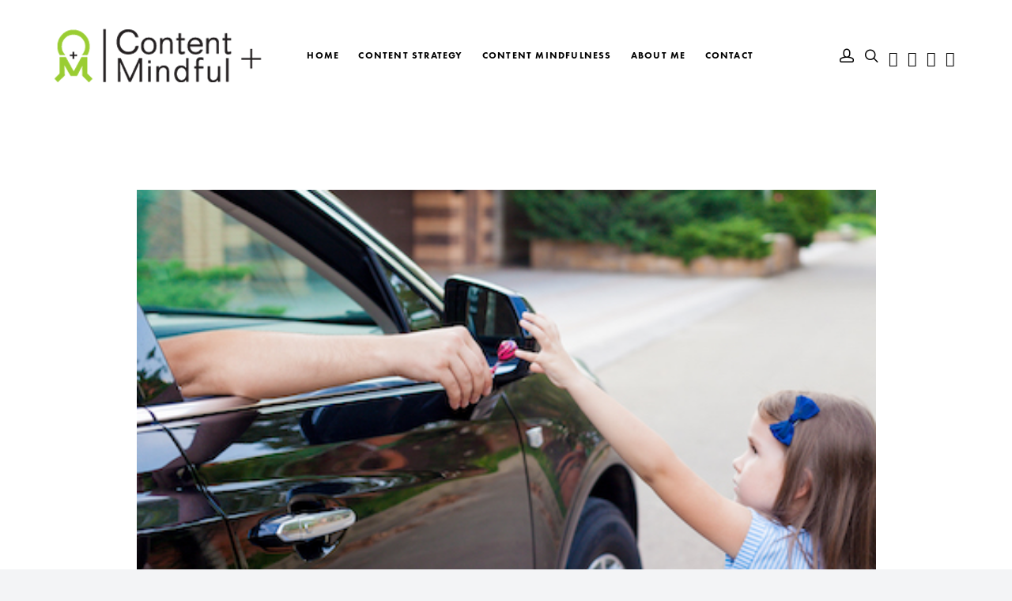

--- FILE ---
content_type: text/html; charset=UTF-8
request_url: https://contentandmindful.com/apps-stranger-danger-data/
body_size: 37473
content:
<!DOCTYPE html>
<html lang="en-US">
<head>
	<meta charset="UTF-8">
			<meta name="viewport" content="width=device-width, initial-scale=1.0">
				<script
		data-pace-options='{"ajax":false,"restartOnPushState":false}'
		src="https://contentandmindful.com/wp-content/themes/thewriter/scripts/vendor/PACE/pace.min.js"
		></script>
		<link rel="profile" href="https://gmpg.org/xfn/11">
	<link rel="pingback" href="https://contentandmindful.com/xmlrpc.php">
	<meta name='robots' content='index, follow, max-image-preview:large, max-snippet:-1, max-video-preview:-1' />

	<!-- This site is optimized with the Yoast SEO plugin v21.3 - https://yoast.com/wordpress/plugins/seo/ -->
	<title>Hey kids, want some yummy apps? - Content + Mindful</title>
	<meta name="description" content="Danger stranger from apps. An app experience for you, and what an app is doing to share your data can be two very different things." />
	<link rel="canonical" href="https://contentandmindful.com/apps-stranger-danger-data/" />
	<meta property="og:locale" content="en_US" />
	<meta property="og:type" content="article" />
	<meta property="og:title" content="Hey kids, want some yummy apps? - Content + Mindful" />
	<meta property="og:description" content="Danger stranger from apps. An app experience for you, and what an app is doing to share your data can be two very different things." />
	<meta property="og:url" content="https://contentandmindful.com/apps-stranger-danger-data/" />
	<meta property="og:site_name" content="Content + Mindful" />
	<meta property="article:published_time" content="2020-03-03T06:23:24+00:00" />
	<meta property="article:modified_time" content="2020-03-03T02:29:01+00:00" />
	<meta property="og:image" content="https://contentandmindful.com/wp-content/uploads/2020/03/Stranger-danger-apps-data.jpg" />
	<meta property="og:image:width" content="432" />
	<meta property="og:image:height" content="264" />
	<meta property="og:image:type" content="image/jpeg" />
	<meta name="author" content="Brooks Richey" />
	<meta name="twitter:card" content="summary_large_image" />
	<script type="application/ld+json" class="yoast-schema-graph">{"@context":"https://schema.org","@graph":[{"@type":"WebPage","@id":"https://contentandmindful.com/apps-stranger-danger-data/","url":"https://contentandmindful.com/apps-stranger-danger-data/","name":"Hey kids, want some yummy apps? - Content + Mindful","isPartOf":{"@id":"https://contentandmindful.com/#website"},"primaryImageOfPage":{"@id":"https://contentandmindful.com/apps-stranger-danger-data/#primaryimage"},"image":{"@id":"https://contentandmindful.com/apps-stranger-danger-data/#primaryimage"},"thumbnailUrl":"https://contentandmindful.com/wp-content/uploads/2020/03/Stranger-danger-apps-data.jpg","datePublished":"2020-03-03T06:23:24+00:00","dateModified":"2020-03-03T02:29:01+00:00","author":{"@id":"https://contentandmindful.com/#/schema/person/d758f13fb12c1772a3e4e1fd2b52c3ea"},"description":"Danger stranger from apps. An app experience for you, and what an app is doing to share your data can be two very different things.","breadcrumb":{"@id":"https://contentandmindful.com/apps-stranger-danger-data/#breadcrumb"},"inLanguage":"en-US","potentialAction":[{"@type":"ReadAction","target":["https://contentandmindful.com/apps-stranger-danger-data/"]}]},{"@type":"ImageObject","inLanguage":"en-US","@id":"https://contentandmindful.com/apps-stranger-danger-data/#primaryimage","url":"https://contentandmindful.com/wp-content/uploads/2020/03/Stranger-danger-apps-data.jpg","contentUrl":"https://contentandmindful.com/wp-content/uploads/2020/03/Stranger-danger-apps-data.jpg","width":432,"height":264},{"@type":"BreadcrumbList","@id":"https://contentandmindful.com/apps-stranger-danger-data/#breadcrumb","itemListElement":[{"@type":"ListItem","position":1,"name":"Home","item":"https://contentandmindful.com/"},{"@type":"ListItem","position":2,"name":"Hey kids, want some yummy apps?"}]},{"@type":"WebSite","@id":"https://contentandmindful.com/#website","url":"https://contentandmindful.com/","name":"Content + Mindful","description":"Content Strategy and Finding Contentment with Content","potentialAction":[{"@type":"SearchAction","target":{"@type":"EntryPoint","urlTemplate":"https://contentandmindful.com/?s={search_term_string}"},"query-input":"required name=search_term_string"}],"inLanguage":"en-US"},{"@type":"Person","@id":"https://contentandmindful.com/#/schema/person/d758f13fb12c1772a3e4e1fd2b52c3ea","name":"Brooks Richey","image":{"@type":"ImageObject","inLanguage":"en-US","@id":"https://contentandmindful.com/#/schema/person/image/","url":"https://secure.gravatar.com/avatar/66477f1bf2987f7ba8cb8ec17f305014?s=96&d=mm&r=g","contentUrl":"https://secure.gravatar.com/avatar/66477f1bf2987f7ba8cb8ec17f305014?s=96&d=mm&r=g","caption":"Brooks Richey"},"sameAs":["https://contentandmindful.com"],"url":"https://contentandmindful.com/author/brooks/"}]}</script>
	<!-- / Yoast SEO plugin. -->


<link rel='dns-prefetch' href='//fonts.googleapis.com' />
<link rel="alternate" type="application/rss+xml" title="Content + Mindful &raquo; Feed" href="https://contentandmindful.com/feed/" />
<link rel="alternate" type="application/rss+xml" title="Content + Mindful &raquo; Comments Feed" href="https://contentandmindful.com/comments/feed/" />
		<!-- This site uses the Google Analytics by ExactMetrics plugin v8.11.1 - Using Analytics tracking - https://www.exactmetrics.com/ -->
		<!-- Note: ExactMetrics is not currently configured on this site. The site owner needs to authenticate with Google Analytics in the ExactMetrics settings panel. -->
					<!-- No tracking code set -->
				<!-- / Google Analytics by ExactMetrics -->
		<script type="text/javascript">
window._wpemojiSettings = {"baseUrl":"https:\/\/s.w.org\/images\/core\/emoji\/14.0.0\/72x72\/","ext":".png","svgUrl":"https:\/\/s.w.org\/images\/core\/emoji\/14.0.0\/svg\/","svgExt":".svg","source":{"concatemoji":"https:\/\/contentandmindful.com\/wp-includes\/js\/wp-emoji-release.min.js?ver=6.3.7"}};
/*! This file is auto-generated */
!function(i,n){var o,s,e;function c(e){try{var t={supportTests:e,timestamp:(new Date).valueOf()};sessionStorage.setItem(o,JSON.stringify(t))}catch(e){}}function p(e,t,n){e.clearRect(0,0,e.canvas.width,e.canvas.height),e.fillText(t,0,0);var t=new Uint32Array(e.getImageData(0,0,e.canvas.width,e.canvas.height).data),r=(e.clearRect(0,0,e.canvas.width,e.canvas.height),e.fillText(n,0,0),new Uint32Array(e.getImageData(0,0,e.canvas.width,e.canvas.height).data));return t.every(function(e,t){return e===r[t]})}function u(e,t,n){switch(t){case"flag":return n(e,"\ud83c\udff3\ufe0f\u200d\u26a7\ufe0f","\ud83c\udff3\ufe0f\u200b\u26a7\ufe0f")?!1:!n(e,"\ud83c\uddfa\ud83c\uddf3","\ud83c\uddfa\u200b\ud83c\uddf3")&&!n(e,"\ud83c\udff4\udb40\udc67\udb40\udc62\udb40\udc65\udb40\udc6e\udb40\udc67\udb40\udc7f","\ud83c\udff4\u200b\udb40\udc67\u200b\udb40\udc62\u200b\udb40\udc65\u200b\udb40\udc6e\u200b\udb40\udc67\u200b\udb40\udc7f");case"emoji":return!n(e,"\ud83e\udef1\ud83c\udffb\u200d\ud83e\udef2\ud83c\udfff","\ud83e\udef1\ud83c\udffb\u200b\ud83e\udef2\ud83c\udfff")}return!1}function f(e,t,n){var r="undefined"!=typeof WorkerGlobalScope&&self instanceof WorkerGlobalScope?new OffscreenCanvas(300,150):i.createElement("canvas"),a=r.getContext("2d",{willReadFrequently:!0}),o=(a.textBaseline="top",a.font="600 32px Arial",{});return e.forEach(function(e){o[e]=t(a,e,n)}),o}function t(e){var t=i.createElement("script");t.src=e,t.defer=!0,i.head.appendChild(t)}"undefined"!=typeof Promise&&(o="wpEmojiSettingsSupports",s=["flag","emoji"],n.supports={everything:!0,everythingExceptFlag:!0},e=new Promise(function(e){i.addEventListener("DOMContentLoaded",e,{once:!0})}),new Promise(function(t){var n=function(){try{var e=JSON.parse(sessionStorage.getItem(o));if("object"==typeof e&&"number"==typeof e.timestamp&&(new Date).valueOf()<e.timestamp+604800&&"object"==typeof e.supportTests)return e.supportTests}catch(e){}return null}();if(!n){if("undefined"!=typeof Worker&&"undefined"!=typeof OffscreenCanvas&&"undefined"!=typeof URL&&URL.createObjectURL&&"undefined"!=typeof Blob)try{var e="postMessage("+f.toString()+"("+[JSON.stringify(s),u.toString(),p.toString()].join(",")+"));",r=new Blob([e],{type:"text/javascript"}),a=new Worker(URL.createObjectURL(r),{name:"wpTestEmojiSupports"});return void(a.onmessage=function(e){c(n=e.data),a.terminate(),t(n)})}catch(e){}c(n=f(s,u,p))}t(n)}).then(function(e){for(var t in e)n.supports[t]=e[t],n.supports.everything=n.supports.everything&&n.supports[t],"flag"!==t&&(n.supports.everythingExceptFlag=n.supports.everythingExceptFlag&&n.supports[t]);n.supports.everythingExceptFlag=n.supports.everythingExceptFlag&&!n.supports.flag,n.DOMReady=!1,n.readyCallback=function(){n.DOMReady=!0}}).then(function(){return e}).then(function(){var e;n.supports.everything||(n.readyCallback(),(e=n.source||{}).concatemoji?t(e.concatemoji):e.wpemoji&&e.twemoji&&(t(e.twemoji),t(e.wpemoji)))}))}((window,document),window._wpemojiSettings);
</script>
<style type="text/css">
img.wp-smiley,
img.emoji {
	display: inline !important;
	border: none !important;
	box-shadow: none !important;
	height: 1em !important;
	width: 1em !important;
	margin: 0 0.07em !important;
	vertical-align: -0.1em !important;
	background: none !important;
	padding: 0 !important;
}
</style>
	<link rel='stylesheet' id='sbi_styles-css' href='https://contentandmindful.com/wp-content/plugins/instagram-feed/css/sbi-styles.min.css?ver=6.2.4' type='text/css' media='all' />
<link rel='stylesheet' id='wp-block-library-css' href='https://contentandmindful.com/wp-includes/css/dist/block-library/style.min.css?ver=6.3.7' type='text/css' media='all' />
<style id='classic-theme-styles-inline-css' type='text/css'>
/*! This file is auto-generated */
.wp-block-button__link{color:#fff;background-color:#32373c;border-radius:9999px;box-shadow:none;text-decoration:none;padding:calc(.667em + 2px) calc(1.333em + 2px);font-size:1.125em}.wp-block-file__button{background:#32373c;color:#fff;text-decoration:none}
</style>
<style id='global-styles-inline-css' type='text/css'>
body{--wp--preset--color--black: #000000;--wp--preset--color--cyan-bluish-gray: #abb8c3;--wp--preset--color--white: #ffffff;--wp--preset--color--pale-pink: #f78da7;--wp--preset--color--vivid-red: #cf2e2e;--wp--preset--color--luminous-vivid-orange: #ff6900;--wp--preset--color--luminous-vivid-amber: #fcb900;--wp--preset--color--light-green-cyan: #7bdcb5;--wp--preset--color--vivid-green-cyan: #00d084;--wp--preset--color--pale-cyan-blue: #8ed1fc;--wp--preset--color--vivid-cyan-blue: #0693e3;--wp--preset--color--vivid-purple: #9b51e0;--wp--preset--gradient--vivid-cyan-blue-to-vivid-purple: linear-gradient(135deg,rgba(6,147,227,1) 0%,rgb(155,81,224) 100%);--wp--preset--gradient--light-green-cyan-to-vivid-green-cyan: linear-gradient(135deg,rgb(122,220,180) 0%,rgb(0,208,130) 100%);--wp--preset--gradient--luminous-vivid-amber-to-luminous-vivid-orange: linear-gradient(135deg,rgba(252,185,0,1) 0%,rgba(255,105,0,1) 100%);--wp--preset--gradient--luminous-vivid-orange-to-vivid-red: linear-gradient(135deg,rgba(255,105,0,1) 0%,rgb(207,46,46) 100%);--wp--preset--gradient--very-light-gray-to-cyan-bluish-gray: linear-gradient(135deg,rgb(238,238,238) 0%,rgb(169,184,195) 100%);--wp--preset--gradient--cool-to-warm-spectrum: linear-gradient(135deg,rgb(74,234,220) 0%,rgb(151,120,209) 20%,rgb(207,42,186) 40%,rgb(238,44,130) 60%,rgb(251,105,98) 80%,rgb(254,248,76) 100%);--wp--preset--gradient--blush-light-purple: linear-gradient(135deg,rgb(255,206,236) 0%,rgb(152,150,240) 100%);--wp--preset--gradient--blush-bordeaux: linear-gradient(135deg,rgb(254,205,165) 0%,rgb(254,45,45) 50%,rgb(107,0,62) 100%);--wp--preset--gradient--luminous-dusk: linear-gradient(135deg,rgb(255,203,112) 0%,rgb(199,81,192) 50%,rgb(65,88,208) 100%);--wp--preset--gradient--pale-ocean: linear-gradient(135deg,rgb(255,245,203) 0%,rgb(182,227,212) 50%,rgb(51,167,181) 100%);--wp--preset--gradient--electric-grass: linear-gradient(135deg,rgb(202,248,128) 0%,rgb(113,206,126) 100%);--wp--preset--gradient--midnight: linear-gradient(135deg,rgb(2,3,129) 0%,rgb(40,116,252) 100%);--wp--preset--font-size--small: 13px;--wp--preset--font-size--medium: 20px;--wp--preset--font-size--large: 36px;--wp--preset--font-size--x-large: 42px;--wp--preset--spacing--20: 0.44rem;--wp--preset--spacing--30: 0.67rem;--wp--preset--spacing--40: 1rem;--wp--preset--spacing--50: 1.5rem;--wp--preset--spacing--60: 2.25rem;--wp--preset--spacing--70: 3.38rem;--wp--preset--spacing--80: 5.06rem;--wp--preset--shadow--natural: 6px 6px 9px rgba(0, 0, 0, 0.2);--wp--preset--shadow--deep: 12px 12px 50px rgba(0, 0, 0, 0.4);--wp--preset--shadow--sharp: 6px 6px 0px rgba(0, 0, 0, 0.2);--wp--preset--shadow--outlined: 6px 6px 0px -3px rgba(255, 255, 255, 1), 6px 6px rgba(0, 0, 0, 1);--wp--preset--shadow--crisp: 6px 6px 0px rgba(0, 0, 0, 1);}:where(.is-layout-flex){gap: 0.5em;}:where(.is-layout-grid){gap: 0.5em;}body .is-layout-flow > .alignleft{float: left;margin-inline-start: 0;margin-inline-end: 2em;}body .is-layout-flow > .alignright{float: right;margin-inline-start: 2em;margin-inline-end: 0;}body .is-layout-flow > .aligncenter{margin-left: auto !important;margin-right: auto !important;}body .is-layout-constrained > .alignleft{float: left;margin-inline-start: 0;margin-inline-end: 2em;}body .is-layout-constrained > .alignright{float: right;margin-inline-start: 2em;margin-inline-end: 0;}body .is-layout-constrained > .aligncenter{margin-left: auto !important;margin-right: auto !important;}body .is-layout-constrained > :where(:not(.alignleft):not(.alignright):not(.alignfull)){max-width: var(--wp--style--global--content-size);margin-left: auto !important;margin-right: auto !important;}body .is-layout-constrained > .alignwide{max-width: var(--wp--style--global--wide-size);}body .is-layout-flex{display: flex;}body .is-layout-flex{flex-wrap: wrap;align-items: center;}body .is-layout-flex > *{margin: 0;}body .is-layout-grid{display: grid;}body .is-layout-grid > *{margin: 0;}:where(.wp-block-columns.is-layout-flex){gap: 2em;}:where(.wp-block-columns.is-layout-grid){gap: 2em;}:where(.wp-block-post-template.is-layout-flex){gap: 1.25em;}:where(.wp-block-post-template.is-layout-grid){gap: 1.25em;}.has-black-color{color: var(--wp--preset--color--black) !important;}.has-cyan-bluish-gray-color{color: var(--wp--preset--color--cyan-bluish-gray) !important;}.has-white-color{color: var(--wp--preset--color--white) !important;}.has-pale-pink-color{color: var(--wp--preset--color--pale-pink) !important;}.has-vivid-red-color{color: var(--wp--preset--color--vivid-red) !important;}.has-luminous-vivid-orange-color{color: var(--wp--preset--color--luminous-vivid-orange) !important;}.has-luminous-vivid-amber-color{color: var(--wp--preset--color--luminous-vivid-amber) !important;}.has-light-green-cyan-color{color: var(--wp--preset--color--light-green-cyan) !important;}.has-vivid-green-cyan-color{color: var(--wp--preset--color--vivid-green-cyan) !important;}.has-pale-cyan-blue-color{color: var(--wp--preset--color--pale-cyan-blue) !important;}.has-vivid-cyan-blue-color{color: var(--wp--preset--color--vivid-cyan-blue) !important;}.has-vivid-purple-color{color: var(--wp--preset--color--vivid-purple) !important;}.has-black-background-color{background-color: var(--wp--preset--color--black) !important;}.has-cyan-bluish-gray-background-color{background-color: var(--wp--preset--color--cyan-bluish-gray) !important;}.has-white-background-color{background-color: var(--wp--preset--color--white) !important;}.has-pale-pink-background-color{background-color: var(--wp--preset--color--pale-pink) !important;}.has-vivid-red-background-color{background-color: var(--wp--preset--color--vivid-red) !important;}.has-luminous-vivid-orange-background-color{background-color: var(--wp--preset--color--luminous-vivid-orange) !important;}.has-luminous-vivid-amber-background-color{background-color: var(--wp--preset--color--luminous-vivid-amber) !important;}.has-light-green-cyan-background-color{background-color: var(--wp--preset--color--light-green-cyan) !important;}.has-vivid-green-cyan-background-color{background-color: var(--wp--preset--color--vivid-green-cyan) !important;}.has-pale-cyan-blue-background-color{background-color: var(--wp--preset--color--pale-cyan-blue) !important;}.has-vivid-cyan-blue-background-color{background-color: var(--wp--preset--color--vivid-cyan-blue) !important;}.has-vivid-purple-background-color{background-color: var(--wp--preset--color--vivid-purple) !important;}.has-black-border-color{border-color: var(--wp--preset--color--black) !important;}.has-cyan-bluish-gray-border-color{border-color: var(--wp--preset--color--cyan-bluish-gray) !important;}.has-white-border-color{border-color: var(--wp--preset--color--white) !important;}.has-pale-pink-border-color{border-color: var(--wp--preset--color--pale-pink) !important;}.has-vivid-red-border-color{border-color: var(--wp--preset--color--vivid-red) !important;}.has-luminous-vivid-orange-border-color{border-color: var(--wp--preset--color--luminous-vivid-orange) !important;}.has-luminous-vivid-amber-border-color{border-color: var(--wp--preset--color--luminous-vivid-amber) !important;}.has-light-green-cyan-border-color{border-color: var(--wp--preset--color--light-green-cyan) !important;}.has-vivid-green-cyan-border-color{border-color: var(--wp--preset--color--vivid-green-cyan) !important;}.has-pale-cyan-blue-border-color{border-color: var(--wp--preset--color--pale-cyan-blue) !important;}.has-vivid-cyan-blue-border-color{border-color: var(--wp--preset--color--vivid-cyan-blue) !important;}.has-vivid-purple-border-color{border-color: var(--wp--preset--color--vivid-purple) !important;}.has-vivid-cyan-blue-to-vivid-purple-gradient-background{background: var(--wp--preset--gradient--vivid-cyan-blue-to-vivid-purple) !important;}.has-light-green-cyan-to-vivid-green-cyan-gradient-background{background: var(--wp--preset--gradient--light-green-cyan-to-vivid-green-cyan) !important;}.has-luminous-vivid-amber-to-luminous-vivid-orange-gradient-background{background: var(--wp--preset--gradient--luminous-vivid-amber-to-luminous-vivid-orange) !important;}.has-luminous-vivid-orange-to-vivid-red-gradient-background{background: var(--wp--preset--gradient--luminous-vivid-orange-to-vivid-red) !important;}.has-very-light-gray-to-cyan-bluish-gray-gradient-background{background: var(--wp--preset--gradient--very-light-gray-to-cyan-bluish-gray) !important;}.has-cool-to-warm-spectrum-gradient-background{background: var(--wp--preset--gradient--cool-to-warm-spectrum) !important;}.has-blush-light-purple-gradient-background{background: var(--wp--preset--gradient--blush-light-purple) !important;}.has-blush-bordeaux-gradient-background{background: var(--wp--preset--gradient--blush-bordeaux) !important;}.has-luminous-dusk-gradient-background{background: var(--wp--preset--gradient--luminous-dusk) !important;}.has-pale-ocean-gradient-background{background: var(--wp--preset--gradient--pale-ocean) !important;}.has-electric-grass-gradient-background{background: var(--wp--preset--gradient--electric-grass) !important;}.has-midnight-gradient-background{background: var(--wp--preset--gradient--midnight) !important;}.has-small-font-size{font-size: var(--wp--preset--font-size--small) !important;}.has-medium-font-size{font-size: var(--wp--preset--font-size--medium) !important;}.has-large-font-size{font-size: var(--wp--preset--font-size--large) !important;}.has-x-large-font-size{font-size: var(--wp--preset--font-size--x-large) !important;}
.wp-block-navigation a:where(:not(.wp-element-button)){color: inherit;}
:where(.wp-block-post-template.is-layout-flex){gap: 1.25em;}:where(.wp-block-post-template.is-layout-grid){gap: 1.25em;}
:where(.wp-block-columns.is-layout-flex){gap: 2em;}:where(.wp-block-columns.is-layout-grid){gap: 2em;}
.wp-block-pullquote{font-size: 1.5em;line-height: 1.6;}
</style>
<link rel='stylesheet' id='rs-plugin-settings-css' href='https://contentandmindful.com/wp-content/plugins/revslider/public/assets/css/settings.css?ver=5.4.5.2' type='text/css' media='all' />
<style id='rs-plugin-settings-inline-css' type='text/css'>
#rs-demo-id {}
</style>
<link rel='stylesheet' id='recent-posts-widget-with-thumbnails-public-style-css' href='https://contentandmindful.com/wp-content/plugins/recent-posts-widget-with-thumbnails/public.css?ver=7.1.1' type='text/css' media='all' />
<link rel='stylesheet' id='thewriter_google_fonts-css' href='//fonts.googleapis.com/css?family=Open+Sans%3A400%2C400i%2C700%2C700i%2C800%2C800i&#038;subset=latin%2Clatin-ext%2Ccyrillic%2Ccyrillic-ext&#038;ver=6.3.7' type='text/css' media='all' />
<link rel='stylesheet' id='thewriter_fonts-css' href='https://contentandmindful.com/wp-content/themes/thewriter/fonts/FuturaPT/FuturaPT.css?ver=6.3.7' type='text/css' media='all' />
<link rel='stylesheet' id='thewriter_style-css' href='https://contentandmindful.com/wp-content/themes/thewriter/style.css?ver=6.3.7' type='text/css' media='all' />
<style id='thewriter_style-inline-css' type='text/css'>
html {
	background-color:#f3f4f6;}

body {
	}



	a,
	blockquote:before,
	.main-h-bottom.__dark .mods_el-ic:hover,
	.main-h-bottom.__fixed .mods_el-ic:hover,
	.mobile-mod .mods_el-ic:hover,
	.bottom-f-menu .current-menu-ancestor>a,
	.bottom-f-menu .current-menu-item>a,
	.top-h-menu .current-menu-ancestor>a,
	.top-h-menu .current-menu-item>a,
	.bottom-f-menu a:hover,
	.top-h-menu a:hover,
	.main-h-bottom.__dark .add-menu .menu-item:hover>a,
	.main-h-bottom.__dark .main-menu .menu-item:hover>a,
	.add-menu .current-menu-ancestor>a,
	.add-menu .current-menu-item>a,
	.main-menu .current-menu-ancestor>a,
	.main-menu .current-menu-item>a,
	.popup-menu a.side,
	.main-f-bottom .mods_el-tx a:hover,
	.single_post_cat_h a,
	.search_cat.post_cat_h,
	.widget_archive a:hover,
	.widget_meta a:hover,
	.widget_nav_menu a:hover,
	.widget_pages a:hover,
	.widget_recent_entries a:hover,
	.widget_text a:hover,
	.widget_recent_comments a:hover,
	.widget_product_tag_cloud a,
	.widget_tag_cloud a,
	.widget_product_categories a:hover,
	.widget_product_categories .current-cat a,
	.widget_price_filter button,
	.widget_price_filter button:hover,
	.widget_layered_nav a:hover,
	.widget_layered_nav_filters a:hover,
	.rpwwt-widget ul li a:hover,
	.product_list_widget a:hover,
	.product_list_widget .amount,
	.minicart .total .amount,
	.widget_shopping_cart .total .amount,
	.lwa-info a:hover,
	.share:hover .share_h,
	.widget .search-form_button:hover,
	.no-results-page_lbl,
	.no-results-page_lk,
	.post-standard_category,
	.post-standard_h a:hover,
	.post-standard_btn,
	.post-standard .share-small,
	.post-boxed_category,
	.post-grid.__audio .post-grid_img-lk:after,
	.post-grid.__video .post-grid_img-lk:after,
	.post-boxed.__audio .post-boxed_img-lk:after,
	.post-boxed.__video .post-boxed_img-lk:after,
	.post-masonry_category,
	.post-masonry_h a:hover,
	.post-masonry_btn,
	.post-masonry .share-small,
	.post-boxed.__quote .post-boxed_desc .post_cat_h a:hover,
	.post-boxed.__link .post-boxed_desc .post_cat_h a:hover,
	.post-boxed.__status .post-boxed_desc .post_cat_h a:hover,
	.post-boxed.__quote .post-boxed_desc a:hover,
	.post-boxed.__link .post-boxed_desc a:hover,
	.post-boxed.__status .post-boxed_desc a:hover,
	.post-masonry.__quote .post-masonry_desc a:hover,
	.post-masonry.__link .post-masonry_desc a:hover,
	.post-masonry.__status .post-masonry_desc a:hover,
	.posts-nav-next_ic,
	.posts-nav-prev_ic,
	.posts-nav-next:hover .posts-nav-next_ic,
	.posts-nav-prev:hover .posts-nav-prev_ic,
	.post-nav-prev i,
	.post-nav-next i,
	.post-nav-next_ic,
	.post-nav-prev_ic,
	.post-nav-next:hover .post-nav-next_h,
	.post-nav-prev:hover .post-nav-prev_h,
	#cancel-comment-reply-link:hover,
	.comment-reply-link:hover,
	.comment-reply-link,
	.cat-lst-el_price,
	.cat-lst-pagination a:hover,
	.coub_elem:before,
	.widget_recent_comments a:hover,
	.social-footer a:hover i,
	.post-masonry_top_part .t-w-post-author:hover .post-masonry_author,
	.post-grid_top_part .t-w-post-author:hover .post-masonry_author,
	.nav_pages_links a:hover,
	.bottom_next_link.active .post-nav-next_desc:hover,
	.bottom_prev_link.active .post-nav-prev_desc:hover,
	.main-menu a:hover,
	.main-h-bottom_menu-and-mods .mods_el-ic:hover
	{
		color: #004891;
	}
	
	.stck_svg .stck {
		fill: #004891;
	}

	.stats-block .counter_prefix,
	.stats-block .counter_suffix,
	.ac_color 
	{
		color: #004891 !important;
	}


	@media (max-width: 991px) {
		.search-page .search-form_button:hover
		{
			color: #004891;
		}
	}


	::-moz-selection {
		background-color: #004891;
	}

	::selection {
		background-color: #004891;
	}

	.add-menu .sub-menu,
	.main-menu .sub-menu,
	.add-menu .sub-menu .current-menu-ancestor>a,
	.add-menu .sub-menu .current-menu-item>a,
	.add-menu .sub-menu .menu-item:hover>a,
	.main-menu .sub-menu .current-menu-ancestor>a,
	.main-menu .sub-menu .current-menu-item>a,
	.main-menu .sub-menu .menu-item:hover>a,
	.widget_product_tag_cloud a:hover,
	.widget_tag_cloud a:hover,
	.widget_layered_nav_filters a:hover,
	.minicart_count,
	.search-el_type,
	.post-grid.__audio .post-grid_img-lk:after,
	.post-grid.__video .post-grid_img-lk:after ,
	.post-boxed.__audio .post-boxed_img-lk:after,
	.post-boxed.__video .post-boxed_img-lk:after,
	.post-single-tags a:hover,
	.fbq-sm-button:hover,
	.add_to_cart_inline .added_to_cart,
	.add_to_cart_inline .added_to_cart:hover,
	.grid-without-img-alt-el:hover,
	.team-member_soc-lk:hover,
	.coub_elem,
	.coub_elem:before,
	.popup-menu-popup,
	.search-form-popup-w .search-form,
	.uavc-icons .aio-icon:hover,
	.__sticky:before
	{
		background-color: #004891;
	}

	.button:hover,
	.fbq-button:hover,
	button:hover,
	input[type=button]:hover,
	input[type=reset]:hover,
	input[type=submit]:not(.fbq-button-invert):hover 
	{
		background-color: #002770;
		border-color: #002770;
	}

	@keyframes somecssload-thing_maybe_cool_idk {
	    50% {
	        background-color: #004891;
	    }
	}

	@-o-keyframes somecssload-thing_maybe_cool_idk {
	    50% {
	        background-color: #004891;
	    }
	}

	@-webkit-keyframes somecssload-thing_maybe_cool_idk {
	    50% {
	        background-color: #004891;
	    }
	}

	@-moz-keyframes somecssload-thing_maybe_cool_idk {
	    50% {
	        background-color: #004891;
	    }
	}

	.ac_bg_color 
	{
		background-color: #004891 !important;
	}

	.popup-menu-popup_bg
	{
		background-color: rgba(0,72,145,0.98);
	}

	.uavc-icons .aio-icon:hover,
	.vc_row .uavc-icons .aio-icon:hover,
	{
		background: #004891 !important;
	}

	blockquote,
	.team-member_cnt
	{
		border-top-color: #004891;
	}

	.ult-cs-black.ult_design_4 .ult_pricing_table,
	.dropcaps_8:first-letter,
	.dropcaps_8b:first-letter
	{
		border-top-color: #004891 !important;
	}

	.vc_grid-filter.vc_grid-filter-default > .vc_grid-filter-item.vc_active,
	.dropcaps_8:first-letter,
	.dropcaps_8b:first-letter,
	.widget_h_helper
	{
		border-bottom-color: #004891;
	}


	.post-standard.__sticky:before,
	.post-boxed.__sticky:before,
	.post-grid.__sticky:before,
	.post-masonry.__sticky:before,
	.post-metro.__sticky:before,
	.ui-slider .ui-slider-handle,
	.vc_toggle_round.vc_toggle_color_inverted .vc_toggle_icon,
	.vc_tta-accordion.vc_tta-style-outline.vc_tta-shape-square.vc_tta-color-black .vc_tta-controls-icon::before,
	.vc_tta-accordion.vc_tta-style-outline.vc_tta-shape-square.vc_tta-color-black .vc_tta-controls-icon::after,
	.vc_tta-accordion.vc_tta-style-outline.vc_tta-shape-square.vc_tta-color-black .vc_active .vc_tta-panel-heading .vc_tta-controls-icon::before,
	.vc_tta-accordion.vc_tta-style-outline.vc_tta-shape-square.vc_tta-color-black .vc_tta-panel-heading:focus .vc_tta-controls-icon::before,
	.vc_tta-accordion.vc_tta-style-outline.vc_tta-shape-square.vc_tta-color-black .vc_tta-panel-heading:hover .vc_tta-controls-icon::before,
	.vc_tta-accordion.vc_tta-style-outline.vc_tta-shape-square.vc_tta-color-black .vc_active .vc_tta-panel-heading .vc_tta-controls-icon::after,
	.vc_tta-accordion.vc_tta-style-outline.vc_tta-shape-square.vc_tta-color-black .vc_tta-panel-heading:focus .vc_tta-controls-icon::after,
	.vc_tta-accordion.vc_tta-style-outline.vc_tta-shape-square.vc_tta-color-black .vc_tta-panel-heading:hover .vc_tta-controls-icon::after,
	.vc_tta-tabs.vc_tta-style-outline.vc_tta-o-no-fill.vc_tta-color-black .vc_tta-tab.vc_active > a,
	.dropcaps_4:first-letter,
	.dropcaps_4b:first-letter,
	.post-single-tags a:hover,
	input[type='button'],
	input[type='reset'],
	input[type='submit']:not(.fbq-button-invert),
	button,
	.button,
	.fbq-button,
	.cat-lst-el_btn-w .added_to_cart,
	.fbq-sm-button:hover,
	.widget_product_tag_cloud a:hover,
	.product-tabs-el:hover,
	.widget_tag_cloud a:hover,
	.share-small_btn:hover,
	.ui-tabs-active.product-tabs-el,
	.fbq-sm-button-invert,
	.cat-lst-el-btn.__quick_view,
	.fbq-button-invert,
	.wc-message_cnt a
	{
		border-color: #004891;
	}

	.ac_border_color,
	.fbq-sm-button-invert:hover,
	.cat-lst-el-btn.__quick_view:hover
	{
		border-color: #004891 !important;
	}


	a:hover,
	.widget_price_filter button:hover,
	.posts-nav-prev:hover .posts-nav-prev_ic,
	.posts-nav-next:hover .posts-nav-next_ic,
	.checkout-payment ul label a:hover,
	.sidebar .widget_categories ul li:hover a,
	.__image .post-standard_comments:hover
	{
		color: #002770;
	}


	.add_to_cart_inline .added_to_cart:hover,
	.vc_toggle_simple .vc_toggle_title:hover .vc_toggle_icon::after,
	.vc_toggle_simple .vc_toggle_title:hover .vc_toggle_icon::before,
	.vc_toggle_round .vc_toggle_title:hover .vc_toggle_icon,
	.vc_toggle_round.vc_toggle_color_inverted .vc_toggle_title:hover .vc_toggle_icon::before,
	.vc_toggle_round.vc_toggle_color_inverted .vc_toggle_title:hover .vc_toggle_icon::after,
	.flip-box-wrap .flip_link a:hover,
	.ult_design_1.ult-cs-black .ult_pricing_table .ult_price_link .ult_price_action_button:hover,
	.ult_design_1.ult-cs-red .ult_pricing_table .ult_price_link .ult_price_action_button:hover,
	.ult_design_1.ult-cs-blue .ult_pricing_table .ult_price_link .ult_price_action_button:hover,
	.ult_design_1.ult-cs-yellow .ult_pricing_table .ult_price_link .ult_price_action_button:hover,
	.ult_design_1.ult-cs-green .ult_pricing_table .ult_price_link .ult_price_action_button:hover,
	.ult_design_1.ult-cs-gray .ult_pricing_table .ult_price_link .ult_price_action_button:hover
	{
		background-color: #002770;
	}


	.vc_toggle_round.vc_toggle_color_inverted .vc_toggle_title:hover .vc_toggle_icon
	{
		border-color: #002770;
	}


	<!-- .pace {
		width:px;
		height:px;
		background-image:url();
		background-size: px px;
	} -->
	
	@media (min-width: 768px) {
		.main-h-bottom > .container {
			width:100%;
			padding-right:30px;
			padding-left:30px;
		}
	}
	@media (min-width: 1200px) {
		.main-h-bottom:not(.__boxed) > .container {
			padding-right:60px;
			padding-left:60px;
		}
	}
		@media (min-width: 768px) {
		.main-h-top > .container {
			width:100%;
			padding-right:30px;
			padding-left:30px;
		}
	}
	@media (min-width: 1200px) {
		.main-h-top > .container {
			padding-right:60px;
			padding-left:60px;
		}
	}
	
	.main-h-bottom-w {
		border-top-width:0;border-right-width:0;border-bottom-width:0;border-left-width:0;border-style:solid;border-color:inherit;	}
	
	@media (min-width:768px) {
		.__layout3 .main-h-bottom_menu-and-mods {
			border-top-width:0;border-right-width:0;border-bottom-width:0;border-left-width:0;border-style:solid;border-color:inherit;		}
	}

	.main-h-bottom:not(.__fixed) .mods-w.__with_separator:before {
			}

	.main-h-bottom:not(.__fixed) .logo-w {
			}

	.main-h-bottom:not(.__fixed) .mods {
			}

	.main-h-bottom:not(.__fixed) .main-menu-w {
			}

	.main-h-bottom:not(.__fixed) .add-menu-w {
			}

	.logo-w,
	.main-menu,
	.add-menu,
	.popup-menu,
	.mobile-menu,
	.main-h-bottom .mods_el-tx,
	.main-h-bottom .mods_el-ic {
			}

.main-cnts-w {
	border-top-width:0;border-right-width:0;border-bottom-width:0;border-left-width:0;border-style:solid;border-color:inherit;}

.single-post .main-cnts-w {
	}

	.main-f-bottom {
		border-top-width:0;border-right-width:0;border-bottom-width:0;border-left-width:0;border-style:solid;border-color:inherit;	}

	.main-f-bottom .mods_el-tx,
	.main-f-bottom .mods_el-menu,
	.main-f-bottom .mods_el-ic {
			}

	.archive .main-cnts-w {
		background-color: #f3f4f6;
	}

	body .main-cnts-w {
		background-color: #ffffff;
	}



</style>
<script type='text/javascript' src='https://contentandmindful.com/wp-includes/js/jquery/jquery.min.js?ver=3.7.0' id='jquery-core-js'></script>
<script type='text/javascript' src='https://contentandmindful.com/wp-includes/js/jquery/jquery-migrate.min.js?ver=3.4.1' id='jquery-migrate-js'></script>
<script type='text/javascript' src='https://contentandmindful.com/wp-content/plugins/revslider/public/assets/js/jquery.themepunch.tools.min.js?ver=5.4.5.2' id='tp-tools-js'></script>
<script type='text/javascript' src='https://contentandmindful.com/wp-content/plugins/revslider/public/assets/js/jquery.themepunch.revolution.min.js?ver=5.4.5.2' id='revmin-js'></script>
<script type='text/javascript' id='login-with-ajax-js-extra'>
/* <![CDATA[ */
var LWA = {"ajaxurl":"https:\/\/contentandmindful.com\/wp-admin\/admin-ajax.php","off":""};
/* ]]> */
</script>
<script type='text/javascript' src='https://contentandmindful.com/wp-content/plugins/login-with-ajax/templates/login-with-ajax.legacy.min.js?ver=4.1' id='login-with-ajax-js'></script>
<link rel="https://api.w.org/" href="https://contentandmindful.com/wp-json/" /><link rel="alternate" type="application/json" href="https://contentandmindful.com/wp-json/wp/v2/posts/1548" /><link rel="EditURI" type="application/rsd+xml" title="RSD" href="https://contentandmindful.com/xmlrpc.php?rsd" />
<meta name="generator" content="WordPress 6.3.7" />
<link rel='shortlink' href='https://contentandmindful.com/?p=1548' />
<link rel="alternate" type="application/json+oembed" href="https://contentandmindful.com/wp-json/oembed/1.0/embed?url=https%3A%2F%2Fcontentandmindful.com%2Fapps-stranger-danger-data%2F" />
<link rel="alternate" type="text/xml+oembed" href="https://contentandmindful.com/wp-json/oembed/1.0/embed?url=https%3A%2F%2Fcontentandmindful.com%2Fapps-stranger-danger-data%2F&#038;format=xml" />
<meta name="framework" content="Redux 4.2.14" /><style type="text/css">.recentcomments a{display:inline !important;padding:0 !important;margin:0 !important;}</style><!--[if lte IE 9]><link rel="stylesheet" type="text/css" href="https://contentandmindful.com/wp-content/plugins/js_composer/assets/css/vc_lte_ie9.min.css" media="screen"><![endif]--><meta name="generator" content="Powered by Slider Revolution 5.4.5.2 - responsive, Mobile-Friendly Slider Plugin for WordPress with comfortable drag and drop interface." />
<link rel="icon" href="https://contentandmindful.com/wp-content/uploads/2018/10/cropped-512pxCMlogoB-32x32.png" sizes="32x32" />
<link rel="icon" href="https://contentandmindful.com/wp-content/uploads/2018/10/cropped-512pxCMlogoB-192x192.png" sizes="192x192" />
<link rel="apple-touch-icon" href="https://contentandmindful.com/wp-content/uploads/2018/10/cropped-512pxCMlogoB-180x180.png" />
<meta name="msapplication-TileImage" content="https://contentandmindful.com/wp-content/uploads/2018/10/cropped-512pxCMlogoB-270x270.png" />
<script type="text/javascript">function setREVStartSize(e){
				try{ var i=jQuery(window).width(),t=9999,r=0,n=0,l=0,f=0,s=0,h=0;					
					if(e.responsiveLevels&&(jQuery.each(e.responsiveLevels,function(e,f){f>i&&(t=r=f,l=e),i>f&&f>r&&(r=f,n=e)}),t>r&&(l=n)),f=e.gridheight[l]||e.gridheight[0]||e.gridheight,s=e.gridwidth[l]||e.gridwidth[0]||e.gridwidth,h=i/s,h=h>1?1:h,f=Math.round(h*f),"fullscreen"==e.sliderLayout){var u=(e.c.width(),jQuery(window).height());if(void 0!=e.fullScreenOffsetContainer){var c=e.fullScreenOffsetContainer.split(",");if (c) jQuery.each(c,function(e,i){u=jQuery(i).length>0?u-jQuery(i).outerHeight(!0):u}),e.fullScreenOffset.split("%").length>1&&void 0!=e.fullScreenOffset&&e.fullScreenOffset.length>0?u-=jQuery(window).height()*parseInt(e.fullScreenOffset,0)/100:void 0!=e.fullScreenOffset&&e.fullScreenOffset.length>0&&(u-=parseInt(e.fullScreenOffset,0))}f=u}else void 0!=e.minHeight&&f<e.minHeight&&(f=e.minHeight);e.c.closest(".rev_slider_wrapper").css({height:f})					
				}catch(d){console.log("Failure at Presize of Slider:"+d)}
			};</script>
		<style type="text/css" id="wp-custom-css">
			.add-menu a, .main-menu a {
    color: black !important;
}


.header-icons{
color:black;
}

.fa-twitter:before
{
color:black !important
}

.fa-instagram:before
{
color:black !important
}

.fa-pinterest:before
{
color:black !important
}

.fa-linkedin:before
{
color:black !important
}


.wpb_revslider_element.wpb_content_element{
display:none;
}		</style>
		<noscript><style type="text/css"> .wpb_animate_when_almost_visible { opacity: 1; }</style></noscript></head>

<body data-rsssl=1 class="post-template-default single single-post postid-1548 single-format-standard wpb-js-composer js-comp-ver-5.2.1 vc_responsive preload">
	<section class="
		main-w
		js--main-w
		 __normal	">
		<div class="main-brd __top"></div>
		<div class="main-brd __right"></div>
		<div class="main-brd __bottom"></div>
		<div class="main-brd __left"></div>

		<header>

			<div class="main-h js--main-h ">
				
<div class="main-h-bottom-w __layout1-helper __logo_text"><div class="
	main-h-bottom
	js--main-h-bottom
	 __light __layout1 js--fixed-header"><div class="container"><div class="main-h-bottom-cnt">


	

					<div class="logo-w __dark __display-block" style="width:280px">
					<a href="https://contentandmindful.com/">
						<img class="logo " alt="Content + Mindful" src="https://contentandmindful.com/wp-content/uploads/2018/10/C_M_logo_final_site.png">
											</a>
				</div>
				<div class="logo-w __light __display-none" style="width:280px">
					<a href="https://contentandmindful.com/">
						<img class="logo " alt="Content + Mindful" src="https://contentandmindful.com/wp-content/uploads/2018/10/C_M_logo_final_site_white.png">
											</a>
				</div>
			

	<div class="main-h-bottom_menu-and-mods">

					<div class="mods-w __with_separator">

				<div class="mods">

					
									<div class="mods_el hidden-sm hidden-md hidden-lg"><div class="mobile-mod-w">
				<a href="#" class="js--show-next"><span class="mods_el-ic"><span class="icon-plus xbig"></span></span></a>
				<div class="mobile-mod js--show-me">
					
									<a
					href="https://twitter.com/contentmindful"
					target="_blank"
					class="mods_el"
				><span class="mods_el-ic"><i class="fa fa-lg fa-twitter"></i></span></a>
								<a
					href="http://contentandmindful"
					target="_blank"
					class="mods_el"
				><span class="mods_el-ic"><i class="fa fa-lg fa-instagram"></i></span></a>
								<a
					href="https://www.pinterest.com/contentmindful"
					target="_blank"
					class="mods_el"
				><span class="mods_el-ic"><i class="fa fa-lg fa-pinterest"></i></span></a>
								<a
					href="http://www.linkedin.com/in/brooksrichey/"
					target="_blank"
					class="mods_el"
				><span class="mods_el-ic"><i class="fa fa-lg fa-linkedin"></i></span></a>
				
					
									</div>
			</div></div>
			
						
									<div class="mods_el"><div class="lwa-w">
				<a href="https://contentandmindful.com/wp-admin/profile.php" class="js--show-next"><span class="mods_el-ic"><span class="feather-head header-icons xbig"></span></span></a>
				
<div class="lwa lwa-default js--show-me">	<form class="lwa-form js--lwa-login" action="https://contentandmindful.com/wp-login.php?template=default" method="post">
		<div class="lwa-title-sub">Log In</div>
		<span class="lwa-status"></span>
		<div class="lwa-username">
			<div class="lwa-username-input lwa_it-w">
				<span class="lwa_it-ic"><span class="feather-head"></span></span>
				<input type="text" name="log" placeholder="Username">
			</div>
		</div>
		<div class="lwa-password">
			<div class="lwa-password-input lwa_it-w">
				<span class="lwa_it-ic"><span class="icon-lock"></span></span>
				<input type="password" name="pwd" placeholder="Password">
			</div>
		</div>
				<div class="lwa-submit">
			<div class="lwa-submit-button">
				<label class="lwa-rememberme-w"><input name="rememberme" type="checkbox" class="lwa-rememberme" value="forever"> Remember Me</label>
				<input type="submit" name="wp-submit" id="lwa_wp-submit" value="Log In" tabindex="100" class="">
				<input type="hidden" name="lwa_profile_link" value="1">
				<input type="hidden" name="login-with-ajax" value="login">
							</div>
			<div class="lwa-submit-links">
									<a class="js--lwa-show-remember lwa-remember-btn" href="https://contentandmindful.com/wp-login.php?action=lostpassword&#038;template=default" title="Password Lost and Found">Lost your password?</a>
											</div>
		</div>
	</form>

			<form class="lwa-remember js--lwa-remember" action="https://contentandmindful.com/wp-login.php?action=lostpassword&#038;template=default" method="post" style="display:none;">
			<div class="lwa-title-sub">Forgotten Password</div>
			<span class="lwa-status"></span>
			<div class="lwa-remember-email lwa_it-w">
				<span class="lwa_it-ic"><span class="feather-head"></span></span>
				<input type="text" name="user_login" class="lwa-user-remember" placeholder="Enter username or email">
							</div>
			<div class="lwa-remember-buttons">
				<input type="submit" value="Get New Password" class="lwa-button-remember">
				<input type="hidden" name="login-with-ajax" value="remember">
				<a href="#" class="js--lwa-hide-remember fbq-button-invert">Cancel</a>
			</div>
		</form>
	
	
</div>
			</div></div>
			
									<div class="mods_el">
				<div class="search-form-popup-w js--focus-w">
					<a href="#" class="js--search-icon-menu js--scroll-disable search_hide">
						<span class="mods_el-ic">
							<span class="feather-search header-icons xbig"></span>
						</span>
					</a>
					<div class="js--search-form js--show-me search-form">
	<a href="#" class="js--search-form-hide">
		<span class="search-form-close">
			<span class="search-form-close-elem-1"></span>
			<span class="search-form-close-elem-2"></span>
		</span>
	</a>
	<div class="popup-menu-popup_bg"></div>
	<form
		role="search"
		method="get"
		action="https://contentandmindful.com/"
		class="js-search-form"
	>
		<input
			class="search-form_it js--focus-me"
			type="search"
			value=""
			name="s"
			placeholder="Search"
			size="40"
		><button
			class="search-form_button"
			type="submit"
			value="Search"
		><span class="feather-search xbig"></span><span class="search-text">Search</span></button>
	</form>
	<div class="logo-url">
			<div class="logo-w __light" style="width:280px">
				<a href="https://contentandmindful.com/">
					<img class="logo " alt="Content + Mindful" src="https://contentandmindful.com/wp-content/uploads/2018/10/C_M_logo_final_site_white.png">
									</a>
			</div>

		</div>
</div>				</div>
			</div>
			
										<a
					href="https://twitter.com/contentmindful"
					target="_blank"
					class="mods_el hidden-xs"
				><span class="mods_el-ic"><i class="fa fa-lg fa-twitter"></i></span></a>
								<a
					href="http://contentandmindful"
					target="_blank"
					class="mods_el hidden-xs"
				><span class="mods_el-ic"><i class="fa fa-lg fa-instagram"></i></span></a>
								<a
					href="https://www.pinterest.com/contentmindful"
					target="_blank"
					class="mods_el hidden-xs"
				><span class="mods_el-ic"><i class="fa fa-lg fa-pinterest"></i></span></a>
								<a
					href="http://www.linkedin.com/in/brooksrichey/"
					target="_blank"
					class="mods_el hidden-xs"
				><span class="mods_el-ic"><i class="fa fa-lg fa-linkedin"></i></span></a>
				<span class="mods_el hidden-xs __separator"></span>
						
						
					
													<span class="mods_el hidden-xs hidden-lg __separator"></span>
		<div class="mods_el hidden-lg">
			<div class="popup-menu-mod">
				<a href="#" class="js--popup-icon-menu js--scroll-disable popup_hide">
					<span class="mods_el-ic">
						<span class="icon-menu-container">
							<span class="icon-menu-first"></span>
							<span class="icon-menu-second"></span>
							<span class="icon-menu-third"></span>
						</span>
					</span>
				</a>
				<div class="popup-menu-popup js--show-me js-popup-menu-popup">
					<div class="popup-menu-popup_bg"></div>
					<span class="vertical-helper"></span>
					<nav class="popup-menu-w">
						<a href=""></a>
						<ul id="menu-main-menu" class="popup-menu js-popup-menu"><li id="menu-item-22" class="menu-item menu-item-type-custom menu-item-object-custom menu-item-22"><a href="/">Home</a></li>
<li id="menu-item-18" class="menu-item menu-item-type-custom menu-item-object-custom menu-item-18"><a href="/content-strategy">Content Strategy</a></li>
<li id="menu-item-19" class="menu-item menu-item-type-custom menu-item-object-custom menu-item-19"><a href="/content-mindfulness">Content Mindfulness</a></li>
<li id="menu-item-24" class="menu-item menu-item-type-custom menu-item-object-custom menu-item-24"><a href="/about">About Me</a></li>
<li id="menu-item-25" class="menu-item menu-item-type-custom menu-item-object-custom menu-item-25"><a href="/contact">Contact</a></li>
</ul>					</nav>
				</div>
			</div>
		</div>
							
				</div>

			</div>
		
					<nav class="main-menu-w hidden-xs hidden-sm hidden-md"><ul id="menu-main-menu-1" class="js--scroll-nav main-menu"><li class="menu-item menu-item-type-custom menu-item-object-custom menu-item-22"><a href="/">Home</a></li>
<li class="menu-item menu-item-type-custom menu-item-object-custom menu-item-18"><a href="/content-strategy">Content Strategy</a></li>
<li class="menu-item menu-item-type-custom menu-item-object-custom menu-item-19"><a href="/content-mindfulness">Content Mindfulness</a></li>
<li class="menu-item menu-item-type-custom menu-item-object-custom menu-item-24"><a href="/about">About Me</a></li>
<li class="menu-item menu-item-type-custom menu-item-object-custom menu-item-25"><a href="/contact">Contact</a></li>
</ul></nav>
		
	</div>


	

</div></div></div></div>
			</div>


			
		</header>

		<div class="main-cnts-before">
			<div class="container"><div class="vc_row wpb_row vc_row-fluid"><div class="wpb_column vc_column_container vc_col-sm-12"><div class="vc_column-inner "><div class="wpb_wrapper"><div class="wpb_revslider_element wpb_content_element">
<div id="rev_slider_1_1_wrapper" class="rev_slider_wrapper fullwidthbanner-container" data-source="posts" style="margin:0px auto;background:transparent;padding:0px;margin-top:0px;margin-bottom:0px;">
<!-- START REVOLUTION SLIDER 5.4.5.2 auto mode -->
	<div id="rev_slider_1_1" class="rev_slider fullwidthabanner" style="display:none;" data-version="5.4.5.2">
<ul>	<!-- SLIDE  -->
	<li data-index="rs-1650" data-transition="fade" data-slotamount="default" data-hideafterloop="0" data-hideslideonmobile="off"  data-easein="default" data-easeout="default" data-masterspeed="300"  data-thumb="https://contentandmindful.com/wp-content/uploads/2020/06/ad-agency-culture-racism-100x50.jpg"  data-delay="9090"  data-rotate="0"  data-saveperformance="off"  data-title="Advertising agency culture. The key to solving racism in the industry." data-param1="" data-param2="" data-param3="" data-param4="" data-param5="" data-param6="" data-param7="" data-param8="" data-param9="" data-param10="" data-description="How decisions on race can get blended and hidden in agency culture.">
		<!-- MAIN IMAGE -->
		<img src="https://contentandmindful.com/wp-content/uploads/2020/06/ad-agency-culture-racism.jpg"  alt=""  width="432" height="286" data-bgposition="center center" data-bgfit="cover" data-bgrepeat="no-repeat" data-bgparallax="5" class="rev-slidebg" data-no-retina>
		<!-- LAYERS -->

		<!-- LAYER NR. 1 -->
		<div class="tp-caption tp-shape tp-shapewrapper  tp-resizeme rs-parallaxlevel-3" 
			 id="slide-1650-layer-2" 
			 data-x="['left','left','center','center']" data-hoffset="['100','100','0','0']" 
			 data-y="['bottom','bottom','middle','middle']" data-voffset="['100','100','0','0']" 
						data-width="['360','360','500','400']"
			data-height="['215','215','500','400']"
			data-whitespace="nowrap"
 
			data-type="shape" 
			data-responsive_offset="on" 

			data-frames='[{"delay":470,"speed":300,"frame":"0","from":"y:-50px;opacity:0;","to":"o:1;","ease":"Power2.easeInOut"},{"delay":"wait","speed":300,"frame":"999","to":"y:50px;opacity:0;","ease":"Power2.easeInOut"}]'
			data-textAlign="['left','left','left','left']"
			data-paddingtop="[0,0,0,0]"
			data-paddingright="[0,0,0,0]"
			data-paddingbottom="[0,0,0,0]"
			data-paddingleft="[0,0,0,0]"

			style="z-index: 5;background-color:rgba(255,255,255,1);"> </div>

		<!-- LAYER NR. 2 -->
		<div class="tp-caption   tp-resizeme rs-parallaxlevel-3" 
			 id="slide-1650-layer-1" 
			 data-x="['left','left','center','center']" data-hoffset="['100','100','0','0']" 
			 data-y="['bottom','bottom','middle','middle']" data-voffset="['100','100','0','0']" 
						data-width="['360','360','500','400']"
			data-height="['215','215','500','400']"
			data-whitespace="normal"
 
			data-type="text" 
			data-responsive_offset="on" 

			data-frames='[{"delay":720,"speed":300,"frame":"0","from":"y:-50px;opacity:0;","to":"o:1;","ease":"Power2.easeInOut"},{"delay":"wait","speed":300,"frame":"999","to":"y:50px;opacity:0;","ease":"Power2.easeInOut"}]'
			data-textAlign="['center','center','center','center']"
			data-paddingtop="[0,0,0,0]"
			data-paddingright="[0,0,0,0]"
			data-paddingbottom="[0,0,0,0]"
			data-paddingleft="[0,0,0,0]"

			style="z-index: 6; min-width: 360px; max-width: 360px; max-width: 215px; max-width: 215px; white-space: normal; font-size: px; line-height: px; font-weight: 400; color: transparent; letter-spacing: px;"><p class="slider_category"><a href="https://contentandmindful.com/category/content-strategy/" title="View all posts in Content Strategy" rel="category tag">Content Strategy</a></p>
<a href="racism-race-advertising-agency-culture" class="slider_title">Advertising agency culture. The key to solving racism in the industry.</a>
<p class="slider_date">June 15, 2020</p> </div>
	</li>
	<!-- SLIDE  -->
	<li data-index="rs-1643" data-transition="fade" data-slotamount="default" data-hideafterloop="0" data-hideslideonmobile="off"  data-easein="default" data-easeout="default" data-masterspeed="300"  data-thumb="https://contentandmindful.com/wp-content/uploads/2020/06/con-game-euphoria-jenga-content-100x50.jpg"  data-delay="9090"  data-rotate="0"  data-saveperformance="off"  data-title="The deliciously dangerous and euphoric period of a con game." data-param1="" data-param2="" data-param3="" data-param4="" data-param5="" data-param6="" data-param7="" data-param8="" data-param9="" data-param10="" data-description="A con game is a form of marketing. The only difference is the quality of the product.">
		<!-- MAIN IMAGE -->
		<img src="https://contentandmindful.com/wp-content/uploads/2020/06/con-game-euphoria-jenga-content.jpg"  alt=""  width="432" height="261" data-bgposition="center center" data-bgfit="cover" data-bgrepeat="no-repeat" data-bgparallax="5" class="rev-slidebg" data-no-retina>
		<!-- LAYERS -->

		<!-- LAYER NR. 3 -->
		<div class="tp-caption tp-shape tp-shapewrapper  tp-resizeme rs-parallaxlevel-3" 
			 id="slide-1643-layer-2" 
			 data-x="['left','left','center','center']" data-hoffset="['100','100','0','0']" 
			 data-y="['bottom','bottom','middle','middle']" data-voffset="['100','100','0','0']" 
						data-width="['360','360','500','400']"
			data-height="['215','215','500','400']"
			data-whitespace="nowrap"
 
			data-type="shape" 
			data-responsive_offset="on" 

			data-frames='[{"delay":470,"speed":300,"frame":"0","from":"y:-50px;opacity:0;","to":"o:1;","ease":"Power2.easeInOut"},{"delay":"wait","speed":300,"frame":"999","to":"y:50px;opacity:0;","ease":"Power2.easeInOut"}]'
			data-textAlign="['left','left','left','left']"
			data-paddingtop="[0,0,0,0]"
			data-paddingright="[0,0,0,0]"
			data-paddingbottom="[0,0,0,0]"
			data-paddingleft="[0,0,0,0]"

			style="z-index: 5;background-color:rgba(255,255,255,1);"> </div>

		<!-- LAYER NR. 4 -->
		<div class="tp-caption   tp-resizeme rs-parallaxlevel-3" 
			 id="slide-1643-layer-1" 
			 data-x="['left','left','center','center']" data-hoffset="['100','100','0','0']" 
			 data-y="['bottom','bottom','middle','middle']" data-voffset="['100','100','0','0']" 
						data-width="['360','360','500','400']"
			data-height="['215','215','500','400']"
			data-whitespace="normal"
 
			data-type="text" 
			data-responsive_offset="on" 

			data-frames='[{"delay":720,"speed":300,"frame":"0","from":"y:-50px;opacity:0;","to":"o:1;","ease":"Power2.easeInOut"},{"delay":"wait","speed":300,"frame":"999","to":"y:50px;opacity:0;","ease":"Power2.easeInOut"}]'
			data-textAlign="['center','center','center','center']"
			data-paddingtop="[0,0,0,0]"
			data-paddingright="[0,0,0,0]"
			data-paddingbottom="[0,0,0,0]"
			data-paddingleft="[0,0,0,0]"

			style="z-index: 6; min-width: 360px; max-width: 360px; max-width: 215px; max-width: 215px; white-space: normal; font-size: px; line-height: px; font-weight: 400; color: transparent; letter-spacing: px;"><p class="slider_category"><a href="https://contentandmindful.com/category/content-strategy/" title="View all posts in Content Strategy" rel="category tag">Content Strategy</a></p>
<a href="con-game-euphoric" class="slider_title">The deliciously dangerous and euphoric period of a con game.</a>
<p class="slider_date">June 23, 2020</p> </div>
	</li>
	<!-- SLIDE  -->
	<li data-index="rs-1637" data-transition="fade" data-slotamount="default" data-hideafterloop="0" data-hideslideonmobile="off"  data-easein="default" data-easeout="default" data-masterspeed="300"  data-thumb="https://contentandmindful.com/wp-content/uploads/2020/06/headphones-condoms-content-100x50.jpg"  data-delay="9090"  data-rotate="0"  data-saveperformance="off"  data-title="Headphones. The condoms of content." data-param1="" data-param2="" data-param3="" data-param4="" data-param5="" data-param6="" data-param7="" data-param8="" data-param9="" data-param10="" data-description="We plug them in to tune the world out.">
		<!-- MAIN IMAGE -->
		<img src="https://contentandmindful.com/wp-content/uploads/2020/06/headphones-condoms-content.jpg"  alt=""  width="432" height="255" data-bgposition="center center" data-bgfit="cover" data-bgrepeat="no-repeat" data-bgparallax="5" class="rev-slidebg" data-no-retina>
		<!-- LAYERS -->

		<!-- LAYER NR. 5 -->
		<div class="tp-caption tp-shape tp-shapewrapper  tp-resizeme rs-parallaxlevel-3" 
			 id="slide-1637-layer-2" 
			 data-x="['left','left','center','center']" data-hoffset="['100','100','0','0']" 
			 data-y="['bottom','bottom','middle','middle']" data-voffset="['100','100','0','0']" 
						data-width="['360','360','500','400']"
			data-height="['215','215','500','400']"
			data-whitespace="nowrap"
 
			data-type="shape" 
			data-responsive_offset="on" 

			data-frames='[{"delay":470,"speed":300,"frame":"0","from":"y:-50px;opacity:0;","to":"o:1;","ease":"Power2.easeInOut"},{"delay":"wait","speed":300,"frame":"999","to":"y:50px;opacity:0;","ease":"Power2.easeInOut"}]'
			data-textAlign="['left','left','left','left']"
			data-paddingtop="[0,0,0,0]"
			data-paddingright="[0,0,0,0]"
			data-paddingbottom="[0,0,0,0]"
			data-paddingleft="[0,0,0,0]"

			style="z-index: 5;background-color:rgba(255,255,255,1);"> </div>

		<!-- LAYER NR. 6 -->
		<div class="tp-caption   tp-resizeme rs-parallaxlevel-3" 
			 id="slide-1637-layer-1" 
			 data-x="['left','left','center','center']" data-hoffset="['100','100','0','0']" 
			 data-y="['bottom','bottom','middle','middle']" data-voffset="['100','100','0','0']" 
						data-width="['360','360','500','400']"
			data-height="['215','215','500','400']"
			data-whitespace="normal"
 
			data-type="text" 
			data-responsive_offset="on" 

			data-frames='[{"delay":720,"speed":300,"frame":"0","from":"y:-50px;opacity:0;","to":"o:1;","ease":"Power2.easeInOut"},{"delay":"wait","speed":300,"frame":"999","to":"y:50px;opacity:0;","ease":"Power2.easeInOut"}]'
			data-textAlign="['center','center','center','center']"
			data-paddingtop="[0,0,0,0]"
			data-paddingright="[0,0,0,0]"
			data-paddingbottom="[0,0,0,0]"
			data-paddingleft="[0,0,0,0]"

			style="z-index: 6; min-width: 360px; max-width: 360px; max-width: 215px; max-width: 215px; white-space: normal; font-size: px; line-height: px; font-weight: 400; color: transparent; letter-spacing: px;"><p class="slider_category"><a href="https://contentandmindful.com/category/content-mindfulness/" title="View all posts in Content Mindfulness" rel="category tag">Content Mindfulness</a></p>
<a href="headphones-condoms-of-content" class="slider_title">Headphones. The condoms of content.</a>
<p class="slider_date">June 9, 2020</p> </div>
	</li>
	<!-- SLIDE  -->
	<li data-index="rs-1629" data-transition="fade" data-slotamount="default" data-hideafterloop="0" data-hideslideonmobile="off"  data-easein="default" data-easeout="default" data-masterspeed="300"  data-thumb="https://contentandmindful.com/wp-content/uploads/2020/05/content-facebook-moderator-consistent-100x50.jpg"  data-delay="9090"  data-rotate="0"  data-saveperformance="off"  data-title="The power of consistent content. What Facebook’s content lawsuit reveals." data-param1="" data-param2="" data-param3="" data-param4="" data-param5="" data-param6="" data-param7="" data-param8="" data-param9="" data-param10="" data-description="How the content we consume can actually consume us.">
		<!-- MAIN IMAGE -->
		<img src="https://contentandmindful.com/wp-content/uploads/2020/05/content-facebook-moderator-consistent.jpg"  alt=""  width="423" height="249" data-bgposition="center center" data-bgfit="cover" data-bgrepeat="no-repeat" data-bgparallax="5" class="rev-slidebg" data-no-retina>
		<!-- LAYERS -->

		<!-- LAYER NR. 7 -->
		<div class="tp-caption tp-shape tp-shapewrapper  tp-resizeme rs-parallaxlevel-3" 
			 id="slide-1629-layer-2" 
			 data-x="['left','left','center','center']" data-hoffset="['100','100','0','0']" 
			 data-y="['bottom','bottom','middle','middle']" data-voffset="['100','100','0','0']" 
						data-width="['360','360','500','400']"
			data-height="['215','215','500','400']"
			data-whitespace="nowrap"
 
			data-type="shape" 
			data-responsive_offset="on" 

			data-frames='[{"delay":470,"speed":300,"frame":"0","from":"y:-50px;opacity:0;","to":"o:1;","ease":"Power2.easeInOut"},{"delay":"wait","speed":300,"frame":"999","to":"y:50px;opacity:0;","ease":"Power2.easeInOut"}]'
			data-textAlign="['left','left','left','left']"
			data-paddingtop="[0,0,0,0]"
			data-paddingright="[0,0,0,0]"
			data-paddingbottom="[0,0,0,0]"
			data-paddingleft="[0,0,0,0]"

			style="z-index: 5;background-color:rgba(255,255,255,1);"> </div>

		<!-- LAYER NR. 8 -->
		<div class="tp-caption   tp-resizeme rs-parallaxlevel-3" 
			 id="slide-1629-layer-1" 
			 data-x="['left','left','center','center']" data-hoffset="['100','100','0','0']" 
			 data-y="['bottom','bottom','middle','middle']" data-voffset="['100','100','0','0']" 
						data-width="['360','360','500','400']"
			data-height="['215','215','500','400']"
			data-whitespace="normal"
 
			data-type="text" 
			data-responsive_offset="on" 

			data-frames='[{"delay":720,"speed":300,"frame":"0","from":"y:-50px;opacity:0;","to":"o:1;","ease":"Power2.easeInOut"},{"delay":"wait","speed":300,"frame":"999","to":"y:50px;opacity:0;","ease":"Power2.easeInOut"}]'
			data-textAlign="['center','center','center','center']"
			data-paddingtop="[0,0,0,0]"
			data-paddingright="[0,0,0,0]"
			data-paddingbottom="[0,0,0,0]"
			data-paddingleft="[0,0,0,0]"

			style="z-index: 6; min-width: 360px; max-width: 360px; max-width: 215px; max-width: 215px; white-space: normal; font-size: px; line-height: px; font-weight: 400; color: transparent; letter-spacing: px;"><p class="slider_category"><a href="https://contentandmindful.com/category/content-strategy/" title="View all posts in Content Strategy" rel="category tag">Content Strategy</a></p>
<a href="consistent-content-facebook" class="slider_title">The power of consistent content. What Facebook’s content lawsuit reveals.</a>
<p class="slider_date">June 2, 2020</p> </div>
	</li>
	<!-- SLIDE  -->
	<li data-index="rs-1624" data-transition="fade" data-slotamount="default" data-hideafterloop="0" data-hideslideonmobile="off"  data-easein="default" data-easeout="default" data-masterspeed="300"  data-thumb="https://contentandmindful.com/wp-content/uploads/2020/05/Essential-workier-1jpg-100x50.jpg"  data-delay="9090"  data-rotate="0"  data-saveperformance="off"  data-title="Businesses have a plan for essential workers. Automate the essential part." data-param1="" data-param2="" data-param3="" data-param4="" data-param5="" data-param6="" data-param7="" data-param8="" data-param9="" data-param10="" data-description="Viruses in a supply chain aren’t a problem for the emerging robots and smart devices.">
		<!-- MAIN IMAGE -->
		<img src="https://contentandmindful.com/wp-content/uploads/2020/05/Essential-workier-1jpg.jpg"  alt=""  width="432" height="260" data-bgposition="center center" data-bgfit="cover" data-bgrepeat="no-repeat" data-bgparallax="5" class="rev-slidebg" data-no-retina>
		<!-- LAYERS -->

		<!-- LAYER NR. 9 -->
		<div class="tp-caption tp-shape tp-shapewrapper  tp-resizeme rs-parallaxlevel-3" 
			 id="slide-1624-layer-2" 
			 data-x="['left','left','center','center']" data-hoffset="['100','100','0','0']" 
			 data-y="['bottom','bottom','middle','middle']" data-voffset="['100','100','0','0']" 
						data-width="['360','360','500','400']"
			data-height="['215','215','500','400']"
			data-whitespace="nowrap"
 
			data-type="shape" 
			data-responsive_offset="on" 

			data-frames='[{"delay":470,"speed":300,"frame":"0","from":"y:-50px;opacity:0;","to":"o:1;","ease":"Power2.easeInOut"},{"delay":"wait","speed":300,"frame":"999","to":"y:50px;opacity:0;","ease":"Power2.easeInOut"}]'
			data-textAlign="['left','left','left','left']"
			data-paddingtop="[0,0,0,0]"
			data-paddingright="[0,0,0,0]"
			data-paddingbottom="[0,0,0,0]"
			data-paddingleft="[0,0,0,0]"

			style="z-index: 5;background-color:rgba(255,255,255,1);"> </div>

		<!-- LAYER NR. 10 -->
		<div class="tp-caption   tp-resizeme rs-parallaxlevel-3" 
			 id="slide-1624-layer-1" 
			 data-x="['left','left','center','center']" data-hoffset="['100','100','0','0']" 
			 data-y="['bottom','bottom','middle','middle']" data-voffset="['100','100','0','0']" 
						data-width="['360','360','500','400']"
			data-height="['215','215','500','400']"
			data-whitespace="normal"
 
			data-type="text" 
			data-responsive_offset="on" 

			data-frames='[{"delay":720,"speed":300,"frame":"0","from":"y:-50px;opacity:0;","to":"o:1;","ease":"Power2.easeInOut"},{"delay":"wait","speed":300,"frame":"999","to":"y:50px;opacity:0;","ease":"Power2.easeInOut"}]'
			data-textAlign="['center','center','center','center']"
			data-paddingtop="[0,0,0,0]"
			data-paddingright="[0,0,0,0]"
			data-paddingbottom="[0,0,0,0]"
			data-paddingleft="[0,0,0,0]"

			style="z-index: 6; min-width: 360px; max-width: 360px; max-width: 215px; max-width: 215px; white-space: normal; font-size: px; line-height: px; font-weight: 400; color: transparent; letter-spacing: px;"><p class="slider_category"><a href="https://contentandmindful.com/category/content-strategy/" title="View all posts in Content Strategy" rel="category tag">Content Strategy</a></p>
<a href="essential-workers-automation" class="slider_title">Businesses have a plan for essential workers. Automate the essential part.</a>
<p class="slider_date">May 19, 2020</p> </div>
	</li>
	<!-- SLIDE  -->
	<li data-index="rs-1619" data-transition="fade" data-slotamount="default" data-hideafterloop="0" data-hideslideonmobile="off"  data-easein="default" data-easeout="default" data-masterspeed="300"  data-thumb="https://contentandmindful.com/wp-content/uploads/2020/05/Breathe-meditation-content-100x50.jpg"  data-delay="9090"  data-rotate="0"  data-saveperformance="off"  data-title="Breathe. You do it to live. Now use it to live better." data-param1="" data-param2="" data-param3="" data-param4="" data-param5="" data-param6="" data-param7="" data-param8="" data-param9="" data-param10="" data-description="How breathing can help you clear the air of stress and other health issues.">
		<!-- MAIN IMAGE -->
		<img src="https://contentandmindful.com/wp-content/uploads/2020/05/Breathe-meditation-content.jpg"  alt=""  width="432" height="244" data-bgposition="center center" data-bgfit="cover" data-bgrepeat="no-repeat" data-bgparallax="5" class="rev-slidebg" data-no-retina>
		<!-- LAYERS -->

		<!-- LAYER NR. 11 -->
		<div class="tp-caption tp-shape tp-shapewrapper  tp-resizeme rs-parallaxlevel-3" 
			 id="slide-1619-layer-2" 
			 data-x="['left','left','center','center']" data-hoffset="['100','100','0','0']" 
			 data-y="['bottom','bottom','middle','middle']" data-voffset="['100','100','0','0']" 
						data-width="['360','360','500','400']"
			data-height="['215','215','500','400']"
			data-whitespace="nowrap"
 
			data-type="shape" 
			data-responsive_offset="on" 

			data-frames='[{"delay":470,"speed":300,"frame":"0","from":"y:-50px;opacity:0;","to":"o:1;","ease":"Power2.easeInOut"},{"delay":"wait","speed":300,"frame":"999","to":"y:50px;opacity:0;","ease":"Power2.easeInOut"}]'
			data-textAlign="['left','left','left','left']"
			data-paddingtop="[0,0,0,0]"
			data-paddingright="[0,0,0,0]"
			data-paddingbottom="[0,0,0,0]"
			data-paddingleft="[0,0,0,0]"

			style="z-index: 5;background-color:rgba(255,255,255,1);"> </div>

		<!-- LAYER NR. 12 -->
		<div class="tp-caption   tp-resizeme rs-parallaxlevel-3" 
			 id="slide-1619-layer-1" 
			 data-x="['left','left','center','center']" data-hoffset="['100','100','0','0']" 
			 data-y="['bottom','bottom','middle','middle']" data-voffset="['100','100','0','0']" 
						data-width="['360','360','500','400']"
			data-height="['215','215','500','400']"
			data-whitespace="normal"
 
			data-type="text" 
			data-responsive_offset="on" 

			data-frames='[{"delay":720,"speed":300,"frame":"0","from":"y:-50px;opacity:0;","to":"o:1;","ease":"Power2.easeInOut"},{"delay":"wait","speed":300,"frame":"999","to":"y:50px;opacity:0;","ease":"Power2.easeInOut"}]'
			data-textAlign="['center','center','center','center']"
			data-paddingtop="[0,0,0,0]"
			data-paddingright="[0,0,0,0]"
			data-paddingbottom="[0,0,0,0]"
			data-paddingleft="[0,0,0,0]"

			style="z-index: 6; min-width: 360px; max-width: 360px; max-width: 215px; max-width: 215px; white-space: normal; font-size: px; line-height: px; font-weight: 400; color: transparent; letter-spacing: px;"><p class="slider_category"><a href="https://contentandmindful.com/category/content-mindfulness/" title="View all posts in Content Mindfulness" rel="category tag">Content Mindfulness</a></p>
<a href="breathe-live-better" class="slider_title">Breathe. You do it to live. Now use it to live better.</a>
<p class="slider_date">May 12, 2020</p> </div>
	</li>
	<!-- SLIDE  -->
	<li data-index="rs-1615" data-transition="fade" data-slotamount="default" data-hideafterloop="0" data-hideslideonmobile="off"  data-easein="default" data-easeout="default" data-masterspeed="300"  data-thumb="https://contentandmindful.com/wp-content/uploads/2020/05/Voice_assistant_business-100x50.png"  data-delay="9090"  data-rotate="0"  data-saveperformance="off"  data-title="Voice experiences will be the future or the end of your business." data-param1="" data-param2="" data-param3="" data-param4="" data-param5="" data-param6="" data-param7="" data-param8="" data-param9="" data-param10="" data-description="With 843 million business users projected next year, the business of voice will be your business.">
		<!-- MAIN IMAGE -->
		<img src="https://contentandmindful.com/wp-content/uploads/2020/05/Voice_assistant_business.png"  alt=""  width="432" height="244" data-bgposition="center center" data-bgfit="cover" data-bgrepeat="no-repeat" data-bgparallax="5" class="rev-slidebg" data-no-retina>
		<!-- LAYERS -->

		<!-- LAYER NR. 13 -->
		<div class="tp-caption tp-shape tp-shapewrapper  tp-resizeme rs-parallaxlevel-3" 
			 id="slide-1615-layer-2" 
			 data-x="['left','left','center','center']" data-hoffset="['100','100','0','0']" 
			 data-y="['bottom','bottom','middle','middle']" data-voffset="['100','100','0','0']" 
						data-width="['360','360','500','400']"
			data-height="['215','215','500','400']"
			data-whitespace="nowrap"
 
			data-type="shape" 
			data-responsive_offset="on" 

			data-frames='[{"delay":470,"speed":300,"frame":"0","from":"y:-50px;opacity:0;","to":"o:1;","ease":"Power2.easeInOut"},{"delay":"wait","speed":300,"frame":"999","to":"y:50px;opacity:0;","ease":"Power2.easeInOut"}]'
			data-textAlign="['left','left','left','left']"
			data-paddingtop="[0,0,0,0]"
			data-paddingright="[0,0,0,0]"
			data-paddingbottom="[0,0,0,0]"
			data-paddingleft="[0,0,0,0]"

			style="z-index: 5;background-color:rgba(255,255,255,1);"> </div>

		<!-- LAYER NR. 14 -->
		<div class="tp-caption   tp-resizeme rs-parallaxlevel-3" 
			 id="slide-1615-layer-1" 
			 data-x="['left','left','center','center']" data-hoffset="['100','100','0','0']" 
			 data-y="['bottom','bottom','middle','middle']" data-voffset="['100','100','0','0']" 
						data-width="['360','360','500','400']"
			data-height="['215','215','500','400']"
			data-whitespace="normal"
 
			data-type="text" 
			data-responsive_offset="on" 

			data-frames='[{"delay":720,"speed":300,"frame":"0","from":"y:-50px;opacity:0;","to":"o:1;","ease":"Power2.easeInOut"},{"delay":"wait","speed":300,"frame":"999","to":"y:50px;opacity:0;","ease":"Power2.easeInOut"}]'
			data-textAlign="['center','center','center','center']"
			data-paddingtop="[0,0,0,0]"
			data-paddingright="[0,0,0,0]"
			data-paddingbottom="[0,0,0,0]"
			data-paddingleft="[0,0,0,0]"

			style="z-index: 6; min-width: 360px; max-width: 360px; max-width: 215px; max-width: 215px; white-space: normal; font-size: px; line-height: px; font-weight: 400; color: transparent; letter-spacing: px;"><p class="slider_category"><a href="https://contentandmindful.com/category/content-strategy/" title="View all posts in Content Strategy" rel="category tag">Content Strategy</a></p>
<a href="voice-experiences-business" class="slider_title">Voice experiences will be the future or the end of your business.</a>
<p class="slider_date">May 5, 2020</p> </div>
	</li>
	<!-- SLIDE  -->
	<li data-index="rs-1607" data-transition="fade" data-slotamount="default" data-hideafterloop="0" data-hideslideonmobile="off"  data-easein="default" data-easeout="default" data-masterspeed="300"  data-thumb="https://contentandmindful.com/wp-content/uploads/2020/04/How-can-I-help-100x50.jpg"  data-delay="9090"  data-rotate="0"  data-saveperformance="off"  data-title="How Can I Help?" data-param1="" data-param2="" data-param3="" data-param4="" data-param5="" data-param6="" data-param7="" data-param8="" data-param9="" data-param10="" data-description="Make a big difference, one person at a time. Steal this idea.">
		<!-- MAIN IMAGE -->
		<img src="https://contentandmindful.com/wp-content/uploads/2020/04/How-can-I-help.jpg"  alt=""  width="432" height="264" data-bgposition="center center" data-bgfit="cover" data-bgrepeat="no-repeat" data-bgparallax="5" class="rev-slidebg" data-no-retina>
		<!-- LAYERS -->

		<!-- LAYER NR. 15 -->
		<div class="tp-caption tp-shape tp-shapewrapper  tp-resizeme rs-parallaxlevel-3" 
			 id="slide-1607-layer-2" 
			 data-x="['left','left','center','center']" data-hoffset="['100','100','0','0']" 
			 data-y="['bottom','bottom','middle','middle']" data-voffset="['100','100','0','0']" 
						data-width="['360','360','500','400']"
			data-height="['215','215','500','400']"
			data-whitespace="nowrap"
 
			data-type="shape" 
			data-responsive_offset="on" 

			data-frames='[{"delay":470,"speed":300,"frame":"0","from":"y:-50px;opacity:0;","to":"o:1;","ease":"Power2.easeInOut"},{"delay":"wait","speed":300,"frame":"999","to":"y:50px;opacity:0;","ease":"Power2.easeInOut"}]'
			data-textAlign="['left','left','left','left']"
			data-paddingtop="[0,0,0,0]"
			data-paddingright="[0,0,0,0]"
			data-paddingbottom="[0,0,0,0]"
			data-paddingleft="[0,0,0,0]"

			style="z-index: 5;background-color:rgba(255,255,255,1);"> </div>

		<!-- LAYER NR. 16 -->
		<div class="tp-caption   tp-resizeme rs-parallaxlevel-3" 
			 id="slide-1607-layer-1" 
			 data-x="['left','left','center','center']" data-hoffset="['100','100','0','0']" 
			 data-y="['bottom','bottom','middle','middle']" data-voffset="['100','100','0','0']" 
						data-width="['360','360','500','400']"
			data-height="['215','215','500','400']"
			data-whitespace="normal"
 
			data-type="text" 
			data-responsive_offset="on" 

			data-frames='[{"delay":720,"speed":300,"frame":"0","from":"y:-50px;opacity:0;","to":"o:1;","ease":"Power2.easeInOut"},{"delay":"wait","speed":300,"frame":"999","to":"y:50px;opacity:0;","ease":"Power2.easeInOut"}]'
			data-textAlign="['center','center','center','center']"
			data-paddingtop="[0,0,0,0]"
			data-paddingright="[0,0,0,0]"
			data-paddingbottom="[0,0,0,0]"
			data-paddingleft="[0,0,0,0]"

			style="z-index: 6; min-width: 360px; max-width: 360px; max-width: 215px; max-width: 215px; white-space: normal; font-size: px; line-height: px; font-weight: 400; color: transparent; letter-spacing: px;"><p class="slider_category"><a href="https://contentandmindful.com/category/content-mindfulness/" title="View all posts in Content Mindfulness" rel="category tag">Content Mindfulness</a>,<a href="https://contentandmindful.com/category/content-strategy/" title="View all posts in Content Strategy" rel="category tag">Content Strategy</a></p>
<a href="how-can-i-help" class="slider_title">How Can I Help?</a>
<p class="slider_date">April 23, 2020</p> </div>
	</li>
	<!-- SLIDE  -->
	<li data-index="rs-1602" data-transition="fade" data-slotamount="default" data-hideafterloop="0" data-hideslideonmobile="off"  data-easein="default" data-easeout="default" data-masterspeed="300"  data-thumb="https://contentandmindful.com/wp-content/uploads/2020/04/Structure-new-boss-working-from-home-routine-100x50.jpg"  data-delay="9090"  data-rotate="0"  data-saveperformance="off"  data-title="Working from home?  Meet your new boss. Structure." data-param1="" data-param2="" data-param3="" data-param4="" data-param5="" data-param6="" data-param7="" data-param8="" data-param9="" data-param10="" data-description="Routine and structure. Bring it on home while you’re working from home.">
		<!-- MAIN IMAGE -->
		<img src="https://contentandmindful.com/wp-content/uploads/2020/04/Structure-new-boss-working-from-home-routine.jpg"  alt=""  width="432" height="288" data-bgposition="center center" data-bgfit="cover" data-bgrepeat="no-repeat" data-bgparallax="5" class="rev-slidebg" data-no-retina>
		<!-- LAYERS -->

		<!-- LAYER NR. 17 -->
		<div class="tp-caption tp-shape tp-shapewrapper  tp-resizeme rs-parallaxlevel-3" 
			 id="slide-1602-layer-2" 
			 data-x="['left','left','center','center']" data-hoffset="['100','100','0','0']" 
			 data-y="['bottom','bottom','middle','middle']" data-voffset="['100','100','0','0']" 
						data-width="['360','360','500','400']"
			data-height="['215','215','500','400']"
			data-whitespace="nowrap"
 
			data-type="shape" 
			data-responsive_offset="on" 

			data-frames='[{"delay":470,"speed":300,"frame":"0","from":"y:-50px;opacity:0;","to":"o:1;","ease":"Power2.easeInOut"},{"delay":"wait","speed":300,"frame":"999","to":"y:50px;opacity:0;","ease":"Power2.easeInOut"}]'
			data-textAlign="['left','left','left','left']"
			data-paddingtop="[0,0,0,0]"
			data-paddingright="[0,0,0,0]"
			data-paddingbottom="[0,0,0,0]"
			data-paddingleft="[0,0,0,0]"

			style="z-index: 5;background-color:rgba(255,255,255,1);"> </div>

		<!-- LAYER NR. 18 -->
		<div class="tp-caption   tp-resizeme rs-parallaxlevel-3" 
			 id="slide-1602-layer-1" 
			 data-x="['left','left','center','center']" data-hoffset="['100','100','0','0']" 
			 data-y="['bottom','bottom','middle','middle']" data-voffset="['100','100','0','0']" 
						data-width="['360','360','500','400']"
			data-height="['215','215','500','400']"
			data-whitespace="normal"
 
			data-type="text" 
			data-responsive_offset="on" 

			data-frames='[{"delay":720,"speed":300,"frame":"0","from":"y:-50px;opacity:0;","to":"o:1;","ease":"Power2.easeInOut"},{"delay":"wait","speed":300,"frame":"999","to":"y:50px;opacity:0;","ease":"Power2.easeInOut"}]'
			data-textAlign="['center','center','center','center']"
			data-paddingtop="[0,0,0,0]"
			data-paddingright="[0,0,0,0]"
			data-paddingbottom="[0,0,0,0]"
			data-paddingleft="[0,0,0,0]"

			style="z-index: 6; min-width: 360px; max-width: 360px; max-width: 215px; max-width: 215px; white-space: normal; font-size: px; line-height: px; font-weight: 400; color: transparent; letter-spacing: px;"><p class="slider_category"><a href="https://contentandmindful.com/category/content-strategy/" title="View all posts in Content Strategy" rel="category tag">Content Strategy</a></p>
<a href="structure-working-from-home" class="slider_title">Working from home?  Meet your new boss. Structure.</a>
<p class="slider_date">April 21, 2020</p> </div>
	</li>
	<!-- SLIDE  -->
	<li data-index="rs-1598" data-transition="fade" data-slotamount="default" data-hideafterloop="0" data-hideslideonmobile="off"  data-easein="default" data-easeout="default" data-masterspeed="300"  data-thumb="https://contentandmindful.com/wp-content/uploads/2020/04/band-brands-music-100x50.jpg"  data-delay="9090"  data-rotate="0"  data-saveperformance="off"  data-title="The B(r)and is breaking up. How music services like Spotify are killing artist brands." data-param1="" data-param2="" data-param3="" data-param4="" data-param5="" data-param6="" data-param7="" data-param8="" data-param9="" data-param10="" data-description="What you don’t see (artist metadata) can’t hurt you. But it will hurt musicians.">
		<!-- MAIN IMAGE -->
		<img src="https://contentandmindful.com/wp-content/uploads/2020/04/band-brands-music.jpg"  alt=""  width="432" height="273" data-bgposition="center center" data-bgfit="cover" data-bgrepeat="no-repeat" data-bgparallax="5" class="rev-slidebg" data-no-retina>
		<!-- LAYERS -->

		<!-- LAYER NR. 19 -->
		<div class="tp-caption tp-shape tp-shapewrapper  tp-resizeme rs-parallaxlevel-3" 
			 id="slide-1598-layer-2" 
			 data-x="['left','left','center','center']" data-hoffset="['100','100','0','0']" 
			 data-y="['bottom','bottom','middle','middle']" data-voffset="['100','100','0','0']" 
						data-width="['360','360','500','400']"
			data-height="['215','215','500','400']"
			data-whitespace="nowrap"
 
			data-type="shape" 
			data-responsive_offset="on" 

			data-frames='[{"delay":470,"speed":300,"frame":"0","from":"y:-50px;opacity:0;","to":"o:1;","ease":"Power2.easeInOut"},{"delay":"wait","speed":300,"frame":"999","to":"y:50px;opacity:0;","ease":"Power2.easeInOut"}]'
			data-textAlign="['left','left','left','left']"
			data-paddingtop="[0,0,0,0]"
			data-paddingright="[0,0,0,0]"
			data-paddingbottom="[0,0,0,0]"
			data-paddingleft="[0,0,0,0]"

			style="z-index: 5;background-color:rgba(255,255,255,1);"> </div>

		<!-- LAYER NR. 20 -->
		<div class="tp-caption   tp-resizeme rs-parallaxlevel-3" 
			 id="slide-1598-layer-1" 
			 data-x="['left','left','center','center']" data-hoffset="['100','100','0','0']" 
			 data-y="['bottom','bottom','middle','middle']" data-voffset="['100','100','0','0']" 
						data-width="['360','360','500','400']"
			data-height="['215','215','500','400']"
			data-whitespace="normal"
 
			data-type="text" 
			data-responsive_offset="on" 

			data-frames='[{"delay":720,"speed":300,"frame":"0","from":"y:-50px;opacity:0;","to":"o:1;","ease":"Power2.easeInOut"},{"delay":"wait","speed":300,"frame":"999","to":"y:50px;opacity:0;","ease":"Power2.easeInOut"}]'
			data-textAlign="['center','center','center','center']"
			data-paddingtop="[0,0,0,0]"
			data-paddingright="[0,0,0,0]"
			data-paddingbottom="[0,0,0,0]"
			data-paddingleft="[0,0,0,0]"

			style="z-index: 6; min-width: 360px; max-width: 360px; max-width: 215px; max-width: 215px; white-space: normal; font-size: px; line-height: px; font-weight: 400; color: transparent; letter-spacing: px;"><p class="slider_category"><a href="https://contentandmindful.com/category/content-strategy/" title="View all posts in Content Strategy" rel="category tag">Content Strategy</a></p>
<a href="the-brand-is-breaking-music" class="slider_title">The B(r)and is breaking up. How music services like Spotify are killing artist brands.</a>
<p class="slider_date">April 14, 2020</p> </div>
	</li>
	<!-- SLIDE  -->
	<li data-index="rs-1588" data-transition="fade" data-slotamount="default" data-hideafterloop="0" data-hideslideonmobile="off"  data-easein="default" data-easeout="default" data-masterspeed="300"  data-thumb="https://contentandmindful.com/wp-content/uploads/2020/04/Uncertainty-change-embrace-100x50.png"  data-delay="9090"  data-rotate="0"  data-saveperformance="off"  data-title="Don’t fear, embrace uncertainty. Opportunity waits on the other side." data-param1="" data-param2="" data-param3="" data-param4="" data-param5="" data-param6="" data-param7="" data-param8="" data-param9="" data-param10="" data-description="Uncertainty is not your enemy. It’s your partner. See why success goes to those willing to work with it.">
		<!-- MAIN IMAGE -->
		<img src="https://contentandmindful.com/wp-content/uploads/2020/04/Uncertainty-change-embrace.png"  alt=""  width="432" height="252" data-bgposition="center center" data-bgfit="cover" data-bgrepeat="no-repeat" data-bgparallax="5" class="rev-slidebg" data-no-retina>
		<!-- LAYERS -->

		<!-- LAYER NR. 21 -->
		<div class="tp-caption tp-shape tp-shapewrapper  tp-resizeme rs-parallaxlevel-3" 
			 id="slide-1588-layer-2" 
			 data-x="['left','left','center','center']" data-hoffset="['100','100','0','0']" 
			 data-y="['bottom','bottom','middle','middle']" data-voffset="['100','100','0','0']" 
						data-width="['360','360','500','400']"
			data-height="['215','215','500','400']"
			data-whitespace="nowrap"
 
			data-type="shape" 
			data-responsive_offset="on" 

			data-frames='[{"delay":470,"speed":300,"frame":"0","from":"y:-50px;opacity:0;","to":"o:1;","ease":"Power2.easeInOut"},{"delay":"wait","speed":300,"frame":"999","to":"y:50px;opacity:0;","ease":"Power2.easeInOut"}]'
			data-textAlign="['left','left','left','left']"
			data-paddingtop="[0,0,0,0]"
			data-paddingright="[0,0,0,0]"
			data-paddingbottom="[0,0,0,0]"
			data-paddingleft="[0,0,0,0]"

			style="z-index: 5;background-color:rgba(255,255,255,1);"> </div>

		<!-- LAYER NR. 22 -->
		<div class="tp-caption   tp-resizeme rs-parallaxlevel-3" 
			 id="slide-1588-layer-1" 
			 data-x="['left','left','center','center']" data-hoffset="['100','100','0','0']" 
			 data-y="['bottom','bottom','middle','middle']" data-voffset="['100','100','0','0']" 
						data-width="['360','360','500','400']"
			data-height="['215','215','500','400']"
			data-whitespace="normal"
 
			data-type="text" 
			data-responsive_offset="on" 

			data-frames='[{"delay":720,"speed":300,"frame":"0","from":"y:-50px;opacity:0;","to":"o:1;","ease":"Power2.easeInOut"},{"delay":"wait","speed":300,"frame":"999","to":"y:50px;opacity:0;","ease":"Power2.easeInOut"}]'
			data-textAlign="['center','center','center','center']"
			data-paddingtop="[0,0,0,0]"
			data-paddingright="[0,0,0,0]"
			data-paddingbottom="[0,0,0,0]"
			data-paddingleft="[0,0,0,0]"

			style="z-index: 6; min-width: 360px; max-width: 360px; max-width: 215px; max-width: 215px; white-space: normal; font-size: px; line-height: px; font-weight: 400; color: transparent; letter-spacing: px;"><p class="slider_category"><a href="https://contentandmindful.com/category/content-mindfulness/" title="View all posts in Content Mindfulness" rel="category tag">Content Mindfulness</a>,<a href="https://contentandmindful.com/category/content-strategy/" title="View all posts in Content Strategy" rel="category tag">Content Strategy</a></p>
<a href="embrace-uncertainty" class="slider_title">Don’t fear, embrace uncertainty. Opportunity waits on the other side.</a>
<p class="slider_date">April 7, 2020</p> </div>
	</li>
	<!-- SLIDE  -->
	<li data-index="rs-1580" data-transition="fade" data-slotamount="default" data-hideafterloop="0" data-hideslideonmobile="off"  data-easein="default" data-easeout="default" data-masterspeed="300"  data-thumb="https://contentandmindful.com/wp-content/uploads/2020/03/CTA-call-to-action-best-tips-100x50.jpg"  data-delay="9090"  data-rotate="0"  data-saveperformance="off"  data-title="Call To Action (CTA) tips" data-param1="" data-param2="" data-param3="" data-param4="" data-param5="" data-param6="" data-param7="" data-param8="" data-param9="" data-param10="" data-description="Ask (clearly) and you shall receive.">
		<!-- MAIN IMAGE -->
		<img src="https://contentandmindful.com/wp-content/uploads/2020/03/CTA-call-to-action-best-tips.jpg"  alt=""  width="432" height="383" data-bgposition="center center" data-bgfit="cover" data-bgrepeat="no-repeat" data-bgparallax="5" class="rev-slidebg" data-no-retina>
		<!-- LAYERS -->

		<!-- LAYER NR. 23 -->
		<div class="tp-caption tp-shape tp-shapewrapper  tp-resizeme rs-parallaxlevel-3" 
			 id="slide-1580-layer-2" 
			 data-x="['left','left','center','center']" data-hoffset="['100','100','0','0']" 
			 data-y="['bottom','bottom','middle','middle']" data-voffset="['100','100','0','0']" 
						data-width="['360','360','500','400']"
			data-height="['215','215','500','400']"
			data-whitespace="nowrap"
 
			data-type="shape" 
			data-responsive_offset="on" 

			data-frames='[{"delay":470,"speed":300,"frame":"0","from":"y:-50px;opacity:0;","to":"o:1;","ease":"Power2.easeInOut"},{"delay":"wait","speed":300,"frame":"999","to":"y:50px;opacity:0;","ease":"Power2.easeInOut"}]'
			data-textAlign="['left','left','left','left']"
			data-paddingtop="[0,0,0,0]"
			data-paddingright="[0,0,0,0]"
			data-paddingbottom="[0,0,0,0]"
			data-paddingleft="[0,0,0,0]"

			style="z-index: 5;background-color:rgba(255,255,255,1);"> </div>

		<!-- LAYER NR. 24 -->
		<div class="tp-caption   tp-resizeme rs-parallaxlevel-3" 
			 id="slide-1580-layer-1" 
			 data-x="['left','left','center','center']" data-hoffset="['100','100','0','0']" 
			 data-y="['bottom','bottom','middle','middle']" data-voffset="['100','100','0','0']" 
						data-width="['360','360','500','400']"
			data-height="['215','215','500','400']"
			data-whitespace="normal"
 
			data-type="text" 
			data-responsive_offset="on" 

			data-frames='[{"delay":720,"speed":300,"frame":"0","from":"y:-50px;opacity:0;","to":"o:1;","ease":"Power2.easeInOut"},{"delay":"wait","speed":300,"frame":"999","to":"y:50px;opacity:0;","ease":"Power2.easeInOut"}]'
			data-textAlign="['center','center','center','center']"
			data-paddingtop="[0,0,0,0]"
			data-paddingright="[0,0,0,0]"
			data-paddingbottom="[0,0,0,0]"
			data-paddingleft="[0,0,0,0]"

			style="z-index: 6; min-width: 360px; max-width: 360px; max-width: 215px; max-width: 215px; white-space: normal; font-size: px; line-height: px; font-weight: 400; color: transparent; letter-spacing: px;"><p class="slider_category"><a href="https://contentandmindful.com/category/content-strategy/" title="View all posts in Content Strategy" rel="category tag">Content Strategy</a></p>
<a href="call-to-action-cta-tips" class="slider_title">Call To Action (CTA) tips</a>
<p class="slider_date">March 31, 2020</p> </div>
	</li>
	<!-- SLIDE  -->
	<li data-index="rs-1566" data-transition="fade" data-slotamount="default" data-hideafterloop="0" data-hideslideonmobile="off"  data-easein="default" data-easeout="default" data-masterspeed="300"  data-thumb="https://contentandmindful.com/wp-content/uploads/2020/03/small-covid-19-coronavirus.-100x50.jpg"  data-delay="9090"  data-rotate="0"  data-saveperformance="off"  data-title="As careers navigate COVID-19, big wins must start with small thinking." data-param1="" data-param2="" data-param3="" data-param4="" data-param5="" data-param6="" data-param7="" data-param8="" data-param9="" data-param10="" data-description="COVID-19 may set us back but consistent, small steps forward overcomes and turns into big wins.">
		<!-- MAIN IMAGE -->
		<img src="https://contentandmindful.com/wp-content/uploads/2020/03/small-covid-19-coronavirus..jpg"  alt="Small thinking leads to big things"  width="432" height="289" data-bgposition="center center" data-bgfit="cover" data-bgrepeat="no-repeat" data-bgparallax="5" class="rev-slidebg" data-no-retina>
		<!-- LAYERS -->

		<!-- LAYER NR. 25 -->
		<div class="tp-caption tp-shape tp-shapewrapper  tp-resizeme rs-parallaxlevel-3" 
			 id="slide-1566-layer-2" 
			 data-x="['left','left','center','center']" data-hoffset="['100','100','0','0']" 
			 data-y="['bottom','bottom','middle','middle']" data-voffset="['100','100','0','0']" 
						data-width="['360','360','500','400']"
			data-height="['215','215','500','400']"
			data-whitespace="nowrap"
 
			data-type="shape" 
			data-responsive_offset="on" 

			data-frames='[{"delay":470,"speed":300,"frame":"0","from":"y:-50px;opacity:0;","to":"o:1;","ease":"Power2.easeInOut"},{"delay":"wait","speed":300,"frame":"999","to":"y:50px;opacity:0;","ease":"Power2.easeInOut"}]'
			data-textAlign="['left','left','left','left']"
			data-paddingtop="[0,0,0,0]"
			data-paddingright="[0,0,0,0]"
			data-paddingbottom="[0,0,0,0]"
			data-paddingleft="[0,0,0,0]"

			style="z-index: 5;background-color:rgba(255,255,255,1);"> </div>

		<!-- LAYER NR. 26 -->
		<div class="tp-caption   tp-resizeme rs-parallaxlevel-3" 
			 id="slide-1566-layer-1" 
			 data-x="['left','left','center','center']" data-hoffset="['100','100','0','0']" 
			 data-y="['bottom','bottom','middle','middle']" data-voffset="['100','100','0','0']" 
						data-width="['360','360','500','400']"
			data-height="['215','215','500','400']"
			data-whitespace="normal"
 
			data-type="text" 
			data-responsive_offset="on" 

			data-frames='[{"delay":720,"speed":300,"frame":"0","from":"y:-50px;opacity:0;","to":"o:1;","ease":"Power2.easeInOut"},{"delay":"wait","speed":300,"frame":"999","to":"y:50px;opacity:0;","ease":"Power2.easeInOut"}]'
			data-textAlign="['center','center','center','center']"
			data-paddingtop="[0,0,0,0]"
			data-paddingright="[0,0,0,0]"
			data-paddingbottom="[0,0,0,0]"
			data-paddingleft="[0,0,0,0]"

			style="z-index: 6; min-width: 360px; max-width: 360px; max-width: 215px; max-width: 215px; white-space: normal; font-size: px; line-height: px; font-weight: 400; color: transparent; letter-spacing: px;"><p class="slider_category"><a href="https://contentandmindful.com/category/content-mindfulness/" title="View all posts in Content Mindfulness" rel="category tag">Content Mindfulness</a>,<a href="https://contentandmindful.com/category/content-strategy/" title="View all posts in Content Strategy" rel="category tag">Content Strategy</a></p>
<a href="small-covid-19" class="slider_title">As careers navigate COVID-19, big wins must start with small thinking.</a>
<p class="slider_date">March 23, 2020</p> </div>
	</li>
	<!-- SLIDE  -->
	<li data-index="rs-1562" data-transition="fade" data-slotamount="default" data-hideafterloop="0" data-hideslideonmobile="off"  data-easein="default" data-easeout="default" data-masterspeed="300"  data-thumb="https://contentandmindful.com/wp-content/uploads/2020/03/technology-gods-sacrifice-100x50.jpg"  data-delay="9090"  data-rotate="0"  data-saveperformance="off"  data-title="The gods of technology demand a sacrifice." data-param1="" data-param2="" data-param3="" data-param4="" data-param5="" data-param6="" data-param7="" data-param8="" data-param9="" data-param10="" data-description="Why the technology we adopt demands personal trade offs to enjoy its convenience.">
		<!-- MAIN IMAGE -->
		<img src="https://contentandmindful.com/wp-content/uploads/2020/03/technology-gods-sacrifice.jpg"  alt=""  width="432" height="259" data-bgposition="center center" data-bgfit="cover" data-bgrepeat="no-repeat" data-bgparallax="5" class="rev-slidebg" data-no-retina>
		<!-- LAYERS -->

		<!-- LAYER NR. 27 -->
		<div class="tp-caption tp-shape tp-shapewrapper  tp-resizeme rs-parallaxlevel-3" 
			 id="slide-1562-layer-2" 
			 data-x="['left','left','center','center']" data-hoffset="['100','100','0','0']" 
			 data-y="['bottom','bottom','middle','middle']" data-voffset="['100','100','0','0']" 
						data-width="['360','360','500','400']"
			data-height="['215','215','500','400']"
			data-whitespace="nowrap"
 
			data-type="shape" 
			data-responsive_offset="on" 

			data-frames='[{"delay":470,"speed":300,"frame":"0","from":"y:-50px;opacity:0;","to":"o:1;","ease":"Power2.easeInOut"},{"delay":"wait","speed":300,"frame":"999","to":"y:50px;opacity:0;","ease":"Power2.easeInOut"}]'
			data-textAlign="['left','left','left','left']"
			data-paddingtop="[0,0,0,0]"
			data-paddingright="[0,0,0,0]"
			data-paddingbottom="[0,0,0,0]"
			data-paddingleft="[0,0,0,0]"

			style="z-index: 5;background-color:rgba(255,255,255,1);"> </div>

		<!-- LAYER NR. 28 -->
		<div class="tp-caption   tp-resizeme rs-parallaxlevel-3" 
			 id="slide-1562-layer-1" 
			 data-x="['left','left','center','center']" data-hoffset="['100','100','0','0']" 
			 data-y="['bottom','bottom','middle','middle']" data-voffset="['100','100','0','0']" 
						data-width="['360','360','500','400']"
			data-height="['215','215','500','400']"
			data-whitespace="normal"
 
			data-type="text" 
			data-responsive_offset="on" 

			data-frames='[{"delay":720,"speed":300,"frame":"0","from":"y:-50px;opacity:0;","to":"o:1;","ease":"Power2.easeInOut"},{"delay":"wait","speed":300,"frame":"999","to":"y:50px;opacity:0;","ease":"Power2.easeInOut"}]'
			data-textAlign="['center','center','center','center']"
			data-paddingtop="[0,0,0,0]"
			data-paddingright="[0,0,0,0]"
			data-paddingbottom="[0,0,0,0]"
			data-paddingleft="[0,0,0,0]"

			style="z-index: 6; min-width: 360px; max-width: 360px; max-width: 215px; max-width: 215px; white-space: normal; font-size: px; line-height: px; font-weight: 400; color: transparent; letter-spacing: px;"><p class="slider_category"><a href="https://contentandmindful.com/category/content-mindfulness/" title="View all posts in Content Mindfulness" rel="category tag">Content Mindfulness</a></p>
<a href="technology-demand-a-sacrifice" class="slider_title">The gods of technology demand a sacrifice.</a>
<p class="slider_date">March 17, 2020</p> </div>
	</li>
	<!-- SLIDE  -->
	<li data-index="rs-1554" data-transition="fade" data-slotamount="default" data-hideafterloop="0" data-hideslideonmobile="off"  data-easein="default" data-easeout="default" data-masterspeed="300"  data-thumb="https://contentandmindful.com/wp-content/uploads/2020/03/Form-follows-function-content-100x50.jpg"  data-delay="9090"  data-rotate="0"  data-saveperformance="off"  data-title="When function follows form. And how content strategy is affected." data-param1="" data-param2="" data-param3="" data-param4="" data-param5="" data-param6="" data-param7="" data-param8="" data-param9="" data-param10="" data-description="What happens by not incorporating content strategy upfront or when you make it an afterthought.">
		<!-- MAIN IMAGE -->
		<img src="https://contentandmindful.com/wp-content/uploads/2020/03/Form-follows-function-content.jpg"  alt=""  width="432" height="287" data-bgposition="center center" data-bgfit="cover" data-bgrepeat="no-repeat" data-bgparallax="5" class="rev-slidebg" data-no-retina>
		<!-- LAYERS -->

		<!-- LAYER NR. 29 -->
		<div class="tp-caption tp-shape tp-shapewrapper  tp-resizeme rs-parallaxlevel-3" 
			 id="slide-1554-layer-2" 
			 data-x="['left','left','center','center']" data-hoffset="['100','100','0','0']" 
			 data-y="['bottom','bottom','middle','middle']" data-voffset="['100','100','0','0']" 
						data-width="['360','360','500','400']"
			data-height="['215','215','500','400']"
			data-whitespace="nowrap"
 
			data-type="shape" 
			data-responsive_offset="on" 

			data-frames='[{"delay":470,"speed":300,"frame":"0","from":"y:-50px;opacity:0;","to":"o:1;","ease":"Power2.easeInOut"},{"delay":"wait","speed":300,"frame":"999","to":"y:50px;opacity:0;","ease":"Power2.easeInOut"}]'
			data-textAlign="['left','left','left','left']"
			data-paddingtop="[0,0,0,0]"
			data-paddingright="[0,0,0,0]"
			data-paddingbottom="[0,0,0,0]"
			data-paddingleft="[0,0,0,0]"

			style="z-index: 5;background-color:rgba(255,255,255,1);"> </div>

		<!-- LAYER NR. 30 -->
		<div class="tp-caption   tp-resizeme rs-parallaxlevel-3" 
			 id="slide-1554-layer-1" 
			 data-x="['left','left','center','center']" data-hoffset="['100','100','0','0']" 
			 data-y="['bottom','bottom','middle','middle']" data-voffset="['100','100','0','0']" 
						data-width="['360','360','500','400']"
			data-height="['215','215','500','400']"
			data-whitespace="normal"
 
			data-type="text" 
			data-responsive_offset="on" 

			data-frames='[{"delay":720,"speed":300,"frame":"0","from":"y:-50px;opacity:0;","to":"o:1;","ease":"Power2.easeInOut"},{"delay":"wait","speed":300,"frame":"999","to":"y:50px;opacity:0;","ease":"Power2.easeInOut"}]'
			data-textAlign="['center','center','center','center']"
			data-paddingtop="[0,0,0,0]"
			data-paddingright="[0,0,0,0]"
			data-paddingbottom="[0,0,0,0]"
			data-paddingleft="[0,0,0,0]"

			style="z-index: 6; min-width: 360px; max-width: 360px; max-width: 215px; max-width: 215px; white-space: normal; font-size: px; line-height: px; font-weight: 400; color: transparent; letter-spacing: px;"><p class="slider_category"><a href="https://contentandmindful.com/category/content-strategy/" title="View all posts in Content Strategy" rel="category tag">Content Strategy</a></p>
<a href="when-function-follows-form-content-strategy" class="slider_title">When function follows form. And how content strategy is affected.</a>
<p class="slider_date">March 10, 2020</p> </div>
	</li>
	<!-- SLIDE  -->
	<li data-index="rs-1548" data-transition="fade" data-slotamount="default" data-hideafterloop="0" data-hideslideonmobile="off"  data-easein="default" data-easeout="default" data-masterspeed="300"  data-thumb="https://contentandmindful.com/wp-content/uploads/2020/03/Stranger-danger-apps-data-100x50.jpg"  data-delay="9090"  data-rotate="0"  data-saveperformance="off"  data-title="Hey kids, want some yummy apps?" data-param1="" data-param2="" data-param3="" data-param4="" data-param5="" data-param6="" data-param7="" data-param8="" data-param9="" data-param10="" data-description="Why the stated user appeal of an app is not always the ultimate intent of an app.">
		<!-- MAIN IMAGE -->
		<img src="https://contentandmindful.com/wp-content/uploads/2020/03/Stranger-danger-apps-data.jpg"  alt=""  width="432" height="264" data-bgposition="center center" data-bgfit="cover" data-bgrepeat="no-repeat" data-bgparallax="5" class="rev-slidebg" data-no-retina>
		<!-- LAYERS -->

		<!-- LAYER NR. 31 -->
		<div class="tp-caption tp-shape tp-shapewrapper  tp-resizeme rs-parallaxlevel-3" 
			 id="slide-1548-layer-2" 
			 data-x="['left','left','center','center']" data-hoffset="['100','100','0','0']" 
			 data-y="['bottom','bottom','middle','middle']" data-voffset="['100','100','0','0']" 
						data-width="['360','360','500','400']"
			data-height="['215','215','500','400']"
			data-whitespace="nowrap"
 
			data-type="shape" 
			data-responsive_offset="on" 

			data-frames='[{"delay":470,"speed":300,"frame":"0","from":"y:-50px;opacity:0;","to":"o:1;","ease":"Power2.easeInOut"},{"delay":"wait","speed":300,"frame":"999","to":"y:50px;opacity:0;","ease":"Power2.easeInOut"}]'
			data-textAlign="['left','left','left','left']"
			data-paddingtop="[0,0,0,0]"
			data-paddingright="[0,0,0,0]"
			data-paddingbottom="[0,0,0,0]"
			data-paddingleft="[0,0,0,0]"

			style="z-index: 5;background-color:rgba(255,255,255,1);"> </div>

		<!-- LAYER NR. 32 -->
		<div class="tp-caption   tp-resizeme rs-parallaxlevel-3" 
			 id="slide-1548-layer-1" 
			 data-x="['left','left','center','center']" data-hoffset="['100','100','0','0']" 
			 data-y="['bottom','bottom','middle','middle']" data-voffset="['100','100','0','0']" 
						data-width="['360','360','500','400']"
			data-height="['215','215','500','400']"
			data-whitespace="normal"
 
			data-type="text" 
			data-responsive_offset="on" 

			data-frames='[{"delay":720,"speed":300,"frame":"0","from":"y:-50px;opacity:0;","to":"o:1;","ease":"Power2.easeInOut"},{"delay":"wait","speed":300,"frame":"999","to":"y:50px;opacity:0;","ease":"Power2.easeInOut"}]'
			data-textAlign="['center','center','center','center']"
			data-paddingtop="[0,0,0,0]"
			data-paddingright="[0,0,0,0]"
			data-paddingbottom="[0,0,0,0]"
			data-paddingleft="[0,0,0,0]"

			style="z-index: 6; min-width: 360px; max-width: 360px; max-width: 215px; max-width: 215px; white-space: normal; font-size: px; line-height: px; font-weight: 400; color: transparent; letter-spacing: px;"><p class="slider_category"><a href="https://contentandmindful.com/category/content-mindfulness/" title="View all posts in Content Mindfulness" rel="category tag">Content Mindfulness</a></p>
<a href="apps-stranger-danger-data" class="slider_title">Hey kids, want some yummy apps?</a>
<p class="slider_date">March 3, 2020</p> </div>
	</li>
	<!-- SLIDE  -->
	<li data-index="rs-1540" data-transition="fade" data-slotamount="default" data-hideafterloop="0" data-hideslideonmobile="off"  data-easein="default" data-easeout="default" data-masterspeed="300"  data-thumb="https://contentandmindful.com/wp-content/uploads/2020/02/buzzwords-buzz-content-100x50.png"  data-delay="9090"  data-rotate="0"  data-saveperformance="off"  data-title="What’s the buzz about buzzwords?" data-param1="" data-param2="" data-param3="" data-param4="" data-param5="" data-param6="" data-param7="" data-param8="" data-param9="" data-param10="" data-description="Less about sharing information more about signaling your identity to groups.">
		<!-- MAIN IMAGE -->
		<img src="https://contentandmindful.com/wp-content/uploads/2020/02/buzzwords-buzz-content.png"  alt=""  width="498" height="409" data-bgposition="center center" data-bgfit="cover" data-bgrepeat="no-repeat" data-bgparallax="5" class="rev-slidebg" data-no-retina>
		<!-- LAYERS -->

		<!-- LAYER NR. 33 -->
		<div class="tp-caption tp-shape tp-shapewrapper  tp-resizeme rs-parallaxlevel-3" 
			 id="slide-1540-layer-2" 
			 data-x="['left','left','center','center']" data-hoffset="['100','100','0','0']" 
			 data-y="['bottom','bottom','middle','middle']" data-voffset="['100','100','0','0']" 
						data-width="['360','360','500','400']"
			data-height="['215','215','500','400']"
			data-whitespace="nowrap"
 
			data-type="shape" 
			data-responsive_offset="on" 

			data-frames='[{"delay":470,"speed":300,"frame":"0","from":"y:-50px;opacity:0;","to":"o:1;","ease":"Power2.easeInOut"},{"delay":"wait","speed":300,"frame":"999","to":"y:50px;opacity:0;","ease":"Power2.easeInOut"}]'
			data-textAlign="['left','left','left','left']"
			data-paddingtop="[0,0,0,0]"
			data-paddingright="[0,0,0,0]"
			data-paddingbottom="[0,0,0,0]"
			data-paddingleft="[0,0,0,0]"

			style="z-index: 5;background-color:rgba(255,255,255,1);"> </div>

		<!-- LAYER NR. 34 -->
		<div class="tp-caption   tp-resizeme rs-parallaxlevel-3" 
			 id="slide-1540-layer-1" 
			 data-x="['left','left','center','center']" data-hoffset="['100','100','0','0']" 
			 data-y="['bottom','bottom','middle','middle']" data-voffset="['100','100','0','0']" 
						data-width="['360','360','500','400']"
			data-height="['215','215','500','400']"
			data-whitespace="normal"
 
			data-type="text" 
			data-responsive_offset="on" 

			data-frames='[{"delay":720,"speed":300,"frame":"0","from":"y:-50px;opacity:0;","to":"o:1;","ease":"Power2.easeInOut"},{"delay":"wait","speed":300,"frame":"999","to":"y:50px;opacity:0;","ease":"Power2.easeInOut"}]'
			data-textAlign="['center','center','center','center']"
			data-paddingtop="[0,0,0,0]"
			data-paddingright="[0,0,0,0]"
			data-paddingbottom="[0,0,0,0]"
			data-paddingleft="[0,0,0,0]"

			style="z-index: 6; min-width: 360px; max-width: 360px; max-width: 215px; max-width: 215px; white-space: normal; font-size: px; line-height: px; font-weight: 400; color: transparent; letter-spacing: px;"><p class="slider_category"><a href="https://contentandmindful.com/category/content-strategy/" title="View all posts in Content Strategy" rel="category tag">Content Strategy</a></p>
<a href="buzz-about-buzzwords" class="slider_title">What’s the buzz about buzzwords?</a>
<p class="slider_date">February 25, 2020</p> </div>
	</li>
	<!-- SLIDE  -->
	<li data-index="rs-1532" data-transition="fade" data-slotamount="default" data-hideafterloop="0" data-hideslideonmobile="off"  data-easein="default" data-easeout="default" data-masterspeed="300"  data-thumb="https://contentandmindful.com/wp-content/uploads/2020/02/Women-in-tech-genderfication-100x50.jpg"  data-delay="9090"  data-rotate="0"  data-saveperformance="off"  data-title="Genderfication. Why women are woefully scarce in tech firms and tech firm leadership." data-param1="" data-param2="" data-param3="" data-param4="" data-param5="" data-param6="" data-param7="" data-param8="" data-param9="" data-param10="" data-description="Stats show that when men arrive in a field, pay and prestige go up. For women, the opposite.">
		<!-- MAIN IMAGE -->
		<img src="https://contentandmindful.com/wp-content/uploads/2020/02/Women-in-tech-genderfication.jpg"  alt=""  width="432" height="257" data-bgposition="center center" data-bgfit="cover" data-bgrepeat="no-repeat" data-bgparallax="5" class="rev-slidebg" data-no-retina>
		<!-- LAYERS -->

		<!-- LAYER NR. 35 -->
		<div class="tp-caption tp-shape tp-shapewrapper  tp-resizeme rs-parallaxlevel-3" 
			 id="slide-1532-layer-2" 
			 data-x="['left','left','center','center']" data-hoffset="['100','100','0','0']" 
			 data-y="['bottom','bottom','middle','middle']" data-voffset="['100','100','0','0']" 
						data-width="['360','360','500','400']"
			data-height="['215','215','500','400']"
			data-whitespace="nowrap"
 
			data-type="shape" 
			data-responsive_offset="on" 

			data-frames='[{"delay":470,"speed":300,"frame":"0","from":"y:-50px;opacity:0;","to":"o:1;","ease":"Power2.easeInOut"},{"delay":"wait","speed":300,"frame":"999","to":"y:50px;opacity:0;","ease":"Power2.easeInOut"}]'
			data-textAlign="['left','left','left','left']"
			data-paddingtop="[0,0,0,0]"
			data-paddingright="[0,0,0,0]"
			data-paddingbottom="[0,0,0,0]"
			data-paddingleft="[0,0,0,0]"

			style="z-index: 5;background-color:rgba(255,255,255,1);"> </div>

		<!-- LAYER NR. 36 -->
		<div class="tp-caption   tp-resizeme rs-parallaxlevel-3" 
			 id="slide-1532-layer-1" 
			 data-x="['left','left','center','center']" data-hoffset="['100','100','0','0']" 
			 data-y="['bottom','bottom','middle','middle']" data-voffset="['100','100','0','0']" 
						data-width="['360','360','500','400']"
			data-height="['215','215','500','400']"
			data-whitespace="normal"
 
			data-type="text" 
			data-responsive_offset="on" 

			data-frames='[{"delay":720,"speed":300,"frame":"0","from":"y:-50px;opacity:0;","to":"o:1;","ease":"Power2.easeInOut"},{"delay":"wait","speed":300,"frame":"999","to":"y:50px;opacity:0;","ease":"Power2.easeInOut"}]'
			data-textAlign="['center','center','center','center']"
			data-paddingtop="[0,0,0,0]"
			data-paddingright="[0,0,0,0]"
			data-paddingbottom="[0,0,0,0]"
			data-paddingleft="[0,0,0,0]"

			style="z-index: 6; min-width: 360px; max-width: 360px; max-width: 215px; max-width: 215px; white-space: normal; font-size: px; line-height: px; font-weight: 400; color: transparent; letter-spacing: px;"><p class="slider_category"><a href="https://contentandmindful.com/category/content-strategy/" title="View all posts in Content Strategy" rel="category tag">Content Strategy</a></p>
<a href="genderfication-women-tech-firm-leadership" class="slider_title">Genderfication. Why women are woefully scarce in tech firms and tech firm leadership.</a>
<p class="slider_date">February 18, 2020</p> </div>
	</li>
	<!-- SLIDE  -->
	<li data-index="rs-1527" data-transition="fade" data-slotamount="default" data-hideafterloop="0" data-hideslideonmobile="off"  data-easein="default" data-easeout="default" data-masterspeed="300"  data-thumb="https://contentandmindful.com/wp-content/uploads/2020/02/Three-types-of-writers-100x50.jpg"  data-delay="9090"  data-rotate="0"  data-saveperformance="off"  data-title="The three types of writers." data-param1="" data-param2="" data-param3="" data-param4="" data-param5="" data-param6="" data-param7="" data-param8="" data-param9="" data-param10="" data-description="Which are you? Hopefully the third.">
		<!-- MAIN IMAGE -->
		<img src="https://contentandmindful.com/wp-content/uploads/2020/02/Three-types-of-writers.jpg"  alt=""  width="432" height="289" data-bgposition="center center" data-bgfit="cover" data-bgrepeat="no-repeat" data-bgparallax="5" class="rev-slidebg" data-no-retina>
		<!-- LAYERS -->

		<!-- LAYER NR. 37 -->
		<div class="tp-caption tp-shape tp-shapewrapper  tp-resizeme rs-parallaxlevel-3" 
			 id="slide-1527-layer-2" 
			 data-x="['left','left','center','center']" data-hoffset="['100','100','0','0']" 
			 data-y="['bottom','bottom','middle','middle']" data-voffset="['100','100','0','0']" 
						data-width="['360','360','500','400']"
			data-height="['215','215','500','400']"
			data-whitespace="nowrap"
 
			data-type="shape" 
			data-responsive_offset="on" 

			data-frames='[{"delay":470,"speed":300,"frame":"0","from":"y:-50px;opacity:0;","to":"o:1;","ease":"Power2.easeInOut"},{"delay":"wait","speed":300,"frame":"999","to":"y:50px;opacity:0;","ease":"Power2.easeInOut"}]'
			data-textAlign="['left','left','left','left']"
			data-paddingtop="[0,0,0,0]"
			data-paddingright="[0,0,0,0]"
			data-paddingbottom="[0,0,0,0]"
			data-paddingleft="[0,0,0,0]"

			style="z-index: 5;background-color:rgba(255,255,255,1);"> </div>

		<!-- LAYER NR. 38 -->
		<div class="tp-caption   tp-resizeme rs-parallaxlevel-3" 
			 id="slide-1527-layer-1" 
			 data-x="['left','left','center','center']" data-hoffset="['100','100','0','0']" 
			 data-y="['bottom','bottom','middle','middle']" data-voffset="['100','100','0','0']" 
						data-width="['360','360','500','400']"
			data-height="['215','215','500','400']"
			data-whitespace="normal"
 
			data-type="text" 
			data-responsive_offset="on" 

			data-frames='[{"delay":720,"speed":300,"frame":"0","from":"y:-50px;opacity:0;","to":"o:1;","ease":"Power2.easeInOut"},{"delay":"wait","speed":300,"frame":"999","to":"y:50px;opacity:0;","ease":"Power2.easeInOut"}]'
			data-textAlign="['center','center','center','center']"
			data-paddingtop="[0,0,0,0]"
			data-paddingright="[0,0,0,0]"
			data-paddingbottom="[0,0,0,0]"
			data-paddingleft="[0,0,0,0]"

			style="z-index: 6; min-width: 360px; max-width: 360px; max-width: 215px; max-width: 215px; white-space: normal; font-size: px; line-height: px; font-weight: 400; color: transparent; letter-spacing: px;"><p class="slider_category"><a href="https://contentandmindful.com/category/content-strategy/" title="View all posts in Content Strategy" rel="category tag">Content Strategy</a></p>
<a href="writers-three-types" class="slider_title">The three types of writers.</a>
<p class="slider_date">February 11, 2020</p> </div>
	</li>
	<!-- SLIDE  -->
	<li data-index="rs-1521" data-transition="fade" data-slotamount="default" data-hideafterloop="0" data-hideslideonmobile="off"  data-easein="default" data-easeout="default" data-masterspeed="300"  data-thumb="https://contentandmindful.com/wp-content/uploads/2020/01/Iphone-minimalist-buy-100x50.jpg"  data-delay="9090"  data-rotate="0"  data-saveperformance="off"  data-title="Can a minimalist buy a $1,400 iPhone?" data-param1="" data-param2="" data-param3="" data-param4="" data-param5="" data-param6="" data-param7="" data-param8="" data-param9="" data-param10="" data-description="While that sounds like a Zen riddle, it is not. The answer is very simple.">
		<!-- MAIN IMAGE -->
		<img src="https://contentandmindful.com/wp-content/uploads/2020/01/Iphone-minimalist-buy.jpg"  alt=""  width="432" height="217" data-bgposition="center center" data-bgfit="cover" data-bgrepeat="no-repeat" data-bgparallax="5" class="rev-slidebg" data-no-retina>
		<!-- LAYERS -->

		<!-- LAYER NR. 39 -->
		<div class="tp-caption tp-shape tp-shapewrapper  tp-resizeme rs-parallaxlevel-3" 
			 id="slide-1521-layer-2" 
			 data-x="['left','left','center','center']" data-hoffset="['100','100','0','0']" 
			 data-y="['bottom','bottom','middle','middle']" data-voffset="['100','100','0','0']" 
						data-width="['360','360','500','400']"
			data-height="['215','215','500','400']"
			data-whitespace="nowrap"
 
			data-type="shape" 
			data-responsive_offset="on" 

			data-frames='[{"delay":470,"speed":300,"frame":"0","from":"y:-50px;opacity:0;","to":"o:1;","ease":"Power2.easeInOut"},{"delay":"wait","speed":300,"frame":"999","to":"y:50px;opacity:0;","ease":"Power2.easeInOut"}]'
			data-textAlign="['left','left','left','left']"
			data-paddingtop="[0,0,0,0]"
			data-paddingright="[0,0,0,0]"
			data-paddingbottom="[0,0,0,0]"
			data-paddingleft="[0,0,0,0]"

			style="z-index: 5;background-color:rgba(255,255,255,1);"> </div>

		<!-- LAYER NR. 40 -->
		<div class="tp-caption   tp-resizeme rs-parallaxlevel-3" 
			 id="slide-1521-layer-1" 
			 data-x="['left','left','center','center']" data-hoffset="['100','100','0','0']" 
			 data-y="['bottom','bottom','middle','middle']" data-voffset="['100','100','0','0']" 
						data-width="['360','360','500','400']"
			data-height="['215','215','500','400']"
			data-whitespace="normal"
 
			data-type="text" 
			data-responsive_offset="on" 

			data-frames='[{"delay":720,"speed":300,"frame":"0","from":"y:-50px;opacity:0;","to":"o:1;","ease":"Power2.easeInOut"},{"delay":"wait","speed":300,"frame":"999","to":"y:50px;opacity:0;","ease":"Power2.easeInOut"}]'
			data-textAlign="['center','center','center','center']"
			data-paddingtop="[0,0,0,0]"
			data-paddingright="[0,0,0,0]"
			data-paddingbottom="[0,0,0,0]"
			data-paddingleft="[0,0,0,0]"

			style="z-index: 6; min-width: 360px; max-width: 360px; max-width: 215px; max-width: 215px; white-space: normal; font-size: px; line-height: px; font-weight: 400; color: transparent; letter-spacing: px;"><p class="slider_category"><a href="https://contentandmindful.com/category/content-mindfulness/" title="View all posts in Content Mindfulness" rel="category tag">Content Mindfulness</a></p>
<a href="minimalist-buy-iphone" class="slider_title">Can a minimalist buy a $1,400 iPhone?</a>
<p class="slider_date">February 4, 2020</p> </div>
	</li>
	<!-- SLIDE  -->
	<li data-index="rs-1514" data-transition="fade" data-slotamount="default" data-hideafterloop="0" data-hideslideonmobile="off"  data-easein="default" data-easeout="default" data-masterspeed="300"  data-thumb="https://contentandmindful.com/wp-content/uploads/2020/01/Natural_language-Processing-100x50.jpg"  data-delay="9090"  data-rotate="0"  data-saveperformance="off"  data-title="What is Natural Language Processing?" data-param1="" data-param2="" data-param3="" data-param4="" data-param5="" data-param6="" data-param7="" data-param8="" data-param9="" data-param10="" data-description="It&#039;s how AI assistants learn to listen and understand you.">
		<!-- MAIN IMAGE -->
		<img src="https://contentandmindful.com/wp-content/uploads/2020/01/Natural_language-Processing.jpg"  alt=""  width="432" height="233" data-bgposition="center center" data-bgfit="cover" data-bgrepeat="no-repeat" data-bgparallax="5" class="rev-slidebg" data-no-retina>
		<!-- LAYERS -->

		<!-- LAYER NR. 41 -->
		<div class="tp-caption tp-shape tp-shapewrapper  tp-resizeme rs-parallaxlevel-3" 
			 id="slide-1514-layer-2" 
			 data-x="['left','left','center','center']" data-hoffset="['100','100','0','0']" 
			 data-y="['bottom','bottom','middle','middle']" data-voffset="['100','100','0','0']" 
						data-width="['360','360','500','400']"
			data-height="['215','215','500','400']"
			data-whitespace="nowrap"
 
			data-type="shape" 
			data-responsive_offset="on" 

			data-frames='[{"delay":470,"speed":300,"frame":"0","from":"y:-50px;opacity:0;","to":"o:1;","ease":"Power2.easeInOut"},{"delay":"wait","speed":300,"frame":"999","to":"y:50px;opacity:0;","ease":"Power2.easeInOut"}]'
			data-textAlign="['left','left','left','left']"
			data-paddingtop="[0,0,0,0]"
			data-paddingright="[0,0,0,0]"
			data-paddingbottom="[0,0,0,0]"
			data-paddingleft="[0,0,0,0]"

			style="z-index: 5;background-color:rgba(255,255,255,1);"> </div>

		<!-- LAYER NR. 42 -->
		<div class="tp-caption   tp-resizeme rs-parallaxlevel-3" 
			 id="slide-1514-layer-1" 
			 data-x="['left','left','center','center']" data-hoffset="['100','100','0','0']" 
			 data-y="['bottom','bottom','middle','middle']" data-voffset="['100','100','0','0']" 
						data-width="['360','360','500','400']"
			data-height="['215','215','500','400']"
			data-whitespace="normal"
 
			data-type="text" 
			data-responsive_offset="on" 

			data-frames='[{"delay":720,"speed":300,"frame":"0","from":"y:-50px;opacity:0;","to":"o:1;","ease":"Power2.easeInOut"},{"delay":"wait","speed":300,"frame":"999","to":"y:50px;opacity:0;","ease":"Power2.easeInOut"}]'
			data-textAlign="['center','center','center','center']"
			data-paddingtop="[0,0,0,0]"
			data-paddingright="[0,0,0,0]"
			data-paddingbottom="[0,0,0,0]"
			data-paddingleft="[0,0,0,0]"

			style="z-index: 6; min-width: 360px; max-width: 360px; max-width: 215px; max-width: 215px; white-space: normal; font-size: px; line-height: px; font-weight: 400; color: transparent; letter-spacing: px;"><p class="slider_category"><a href="https://contentandmindful.com/category/content-strategy/" title="View all posts in Content Strategy" rel="category tag">Content Strategy</a></p>
<a href="what-is-natural-language-processing" class="slider_title">What is Natural Language Processing?</a>
<p class="slider_date">January 28, 2020</p> </div>
	</li>
	<!-- SLIDE  -->
	<li data-index="rs-1510" data-transition="fade" data-slotamount="default" data-hideafterloop="0" data-hideslideonmobile="off"  data-easein="default" data-easeout="default" data-masterspeed="300"  data-thumb="https://contentandmindful.com/wp-content/uploads/2020/01/health-wealth-love-happiness-100x50.jpg"  data-delay="9090"  data-rotate="0"  data-saveperformance="off"  data-title="Health. Wealth. Love. Your three everyday happiness investments." data-param1="" data-param2="" data-param3="" data-param4="" data-param5="" data-param6="" data-param7="" data-param8="" data-param9="" data-param10="" data-description="Why investing in health, wealth and love is important for creating true happiness in life.">
		<!-- MAIN IMAGE -->
		<img src="https://contentandmindful.com/wp-content/uploads/2020/01/health-wealth-love-happiness.jpg"  alt=""  width="900" height="540" data-bgposition="center center" data-bgfit="cover" data-bgrepeat="no-repeat" data-bgparallax="5" class="rev-slidebg" data-no-retina>
		<!-- LAYERS -->

		<!-- LAYER NR. 43 -->
		<div class="tp-caption tp-shape tp-shapewrapper  tp-resizeme rs-parallaxlevel-3" 
			 id="slide-1510-layer-2" 
			 data-x="['left','left','center','center']" data-hoffset="['100','100','0','0']" 
			 data-y="['bottom','bottom','middle','middle']" data-voffset="['100','100','0','0']" 
						data-width="['360','360','500','400']"
			data-height="['215','215','500','400']"
			data-whitespace="nowrap"
 
			data-type="shape" 
			data-responsive_offset="on" 

			data-frames='[{"delay":470,"speed":300,"frame":"0","from":"y:-50px;opacity:0;","to":"o:1;","ease":"Power2.easeInOut"},{"delay":"wait","speed":300,"frame":"999","to":"y:50px;opacity:0;","ease":"Power2.easeInOut"}]'
			data-textAlign="['left','left','left','left']"
			data-paddingtop="[0,0,0,0]"
			data-paddingright="[0,0,0,0]"
			data-paddingbottom="[0,0,0,0]"
			data-paddingleft="[0,0,0,0]"

			style="z-index: 5;background-color:rgba(255,255,255,1);"> </div>

		<!-- LAYER NR. 44 -->
		<div class="tp-caption   tp-resizeme rs-parallaxlevel-3" 
			 id="slide-1510-layer-1" 
			 data-x="['left','left','center','center']" data-hoffset="['100','100','0','0']" 
			 data-y="['bottom','bottom','middle','middle']" data-voffset="['100','100','0','0']" 
						data-width="['360','360','500','400']"
			data-height="['215','215','500','400']"
			data-whitespace="normal"
 
			data-type="text" 
			data-responsive_offset="on" 

			data-frames='[{"delay":720,"speed":300,"frame":"0","from":"y:-50px;opacity:0;","to":"o:1;","ease":"Power2.easeInOut"},{"delay":"wait","speed":300,"frame":"999","to":"y:50px;opacity:0;","ease":"Power2.easeInOut"}]'
			data-textAlign="['center','center','center','center']"
			data-paddingtop="[0,0,0,0]"
			data-paddingright="[0,0,0,0]"
			data-paddingbottom="[0,0,0,0]"
			data-paddingleft="[0,0,0,0]"

			style="z-index: 6; min-width: 360px; max-width: 360px; max-width: 215px; max-width: 215px; white-space: normal; font-size: px; line-height: px; font-weight: 400; color: transparent; letter-spacing: px;"><p class="slider_category"><a href="https://contentandmindful.com/category/content-mindfulness/" title="View all posts in Content Mindfulness" rel="category tag">Content Mindfulness</a>,<a href="https://contentandmindful.com/category/uncategorized/" title="View all posts in Uncategorized" rel="category tag">Uncategorized</a></p>
<a href="health-wealth-love" class="slider_title">Health. Wealth. Love. Your three everyday happiness investments.</a>
<p class="slider_date">January 21, 2020</p> </div>
	</li>
	<!-- SLIDE  -->
	<li data-index="rs-1503" data-transition="fade" data-slotamount="default" data-hideafterloop="0" data-hideslideonmobile="off"  data-easein="default" data-easeout="default" data-masterspeed="300"  data-thumb="https://contentandmindful.com/wp-content/uploads/2020/01/Profits-culture-straegy-in-tech.a2d245610578401999b3375b659ac77d-100x50.jpg"  data-delay="9090"  data-rotate="0"  data-saveperformance="off"  data-title="Working and consulting in tech in 2020. Five predictions." data-param1="" data-param2="" data-param3="" data-param4="" data-param5="" data-param6="" data-param7="" data-param8="" data-param9="" data-param10="" data-description="The change will consume marketers, consultants and employees that fail to adapt.">
		<!-- MAIN IMAGE -->
		<img src="https://contentandmindful.com/wp-content/uploads/2020/01/Profits-culture-straegy-in-tech.a2d245610578401999b3375b659ac77d.jpg"  alt=""  width="1280" height="795" data-bgposition="center center" data-bgfit="cover" data-bgrepeat="no-repeat" data-bgparallax="5" class="rev-slidebg" data-no-retina>
		<!-- LAYERS -->

		<!-- LAYER NR. 45 -->
		<div class="tp-caption tp-shape tp-shapewrapper  tp-resizeme rs-parallaxlevel-3" 
			 id="slide-1503-layer-2" 
			 data-x="['left','left','center','center']" data-hoffset="['100','100','0','0']" 
			 data-y="['bottom','bottom','middle','middle']" data-voffset="['100','100','0','0']" 
						data-width="['360','360','500','400']"
			data-height="['215','215','500','400']"
			data-whitespace="nowrap"
 
			data-type="shape" 
			data-responsive_offset="on" 

			data-frames='[{"delay":470,"speed":300,"frame":"0","from":"y:-50px;opacity:0;","to":"o:1;","ease":"Power2.easeInOut"},{"delay":"wait","speed":300,"frame":"999","to":"y:50px;opacity:0;","ease":"Power2.easeInOut"}]'
			data-textAlign="['left','left','left','left']"
			data-paddingtop="[0,0,0,0]"
			data-paddingright="[0,0,0,0]"
			data-paddingbottom="[0,0,0,0]"
			data-paddingleft="[0,0,0,0]"

			style="z-index: 5;background-color:rgba(255,255,255,1);"> </div>

		<!-- LAYER NR. 46 -->
		<div class="tp-caption   tp-resizeme rs-parallaxlevel-3" 
			 id="slide-1503-layer-1" 
			 data-x="['left','left','center','center']" data-hoffset="['100','100','0','0']" 
			 data-y="['bottom','bottom','middle','middle']" data-voffset="['100','100','0','0']" 
						data-width="['360','360','500','400']"
			data-height="['215','215','500','400']"
			data-whitespace="normal"
 
			data-type="text" 
			data-responsive_offset="on" 

			data-frames='[{"delay":720,"speed":300,"frame":"0","from":"y:-50px;opacity:0;","to":"o:1;","ease":"Power2.easeInOut"},{"delay":"wait","speed":300,"frame":"999","to":"y:50px;opacity:0;","ease":"Power2.easeInOut"}]'
			data-textAlign="['center','center','center','center']"
			data-paddingtop="[0,0,0,0]"
			data-paddingright="[0,0,0,0]"
			data-paddingbottom="[0,0,0,0]"
			data-paddingleft="[0,0,0,0]"

			style="z-index: 6; min-width: 360px; max-width: 360px; max-width: 215px; max-width: 215px; white-space: normal; font-size: px; line-height: px; font-weight: 400; color: transparent; letter-spacing: px;"><p class="slider_category"><a href="https://contentandmindful.com/category/content-strategy/" title="View all posts in Content Strategy" rel="category tag">Content Strategy</a></p>
<a href="consulting-in-tech-in-2020-five-predictions" class="slider_title">Working and consulting in tech in 2020. Five predictions.</a>
<p class="slider_date">January 15, 2020</p> </div>
	</li>
	<!-- SLIDE  -->
	<li data-index="rs-1496" data-transition="fade" data-slotamount="default" data-hideafterloop="0" data-hideslideonmobile="off"  data-easein="default" data-easeout="default" data-masterspeed="300"  data-thumb="https://contentandmindful.com/wp-content/uploads/2019/12/rewind-looking-back-2019-100x50.jpg"  data-delay="9090"  data-rotate="0"  data-saveperformance="off"  data-title="Looking back at 2019 to think forward: Hit Rewind Here." data-param1="" data-param2="" data-param3="" data-param4="" data-param5="" data-param6="" data-param7="" data-param8="" data-param9="" data-param10="" data-description="Some articles and programs that stood out in 2019.">
		<!-- MAIN IMAGE -->
		<img src="https://contentandmindful.com/wp-content/uploads/2019/12/rewind-looking-back-2019.jpg"  alt=""  width="432" height="288" data-bgposition="center center" data-bgfit="cover" data-bgrepeat="no-repeat" data-bgparallax="5" class="rev-slidebg" data-no-retina>
		<!-- LAYERS -->

		<!-- LAYER NR. 47 -->
		<div class="tp-caption tp-shape tp-shapewrapper  tp-resizeme rs-parallaxlevel-3" 
			 id="slide-1496-layer-2" 
			 data-x="['left','left','center','center']" data-hoffset="['100','100','0','0']" 
			 data-y="['bottom','bottom','middle','middle']" data-voffset="['100','100','0','0']" 
						data-width="['360','360','500','400']"
			data-height="['215','215','500','400']"
			data-whitespace="nowrap"
 
			data-type="shape" 
			data-responsive_offset="on" 

			data-frames='[{"delay":470,"speed":300,"frame":"0","from":"y:-50px;opacity:0;","to":"o:1;","ease":"Power2.easeInOut"},{"delay":"wait","speed":300,"frame":"999","to":"y:50px;opacity:0;","ease":"Power2.easeInOut"}]'
			data-textAlign="['left','left','left','left']"
			data-paddingtop="[0,0,0,0]"
			data-paddingright="[0,0,0,0]"
			data-paddingbottom="[0,0,0,0]"
			data-paddingleft="[0,0,0,0]"

			style="z-index: 5;background-color:rgba(255,255,255,1);"> </div>

		<!-- LAYER NR. 48 -->
		<div class="tp-caption   tp-resizeme rs-parallaxlevel-3" 
			 id="slide-1496-layer-1" 
			 data-x="['left','left','center','center']" data-hoffset="['100','100','0','0']" 
			 data-y="['bottom','bottom','middle','middle']" data-voffset="['100','100','0','0']" 
						data-width="['360','360','500','400']"
			data-height="['215','215','500','400']"
			data-whitespace="normal"
 
			data-type="text" 
			data-responsive_offset="on" 

			data-frames='[{"delay":720,"speed":300,"frame":"0","from":"y:-50px;opacity:0;","to":"o:1;","ease":"Power2.easeInOut"},{"delay":"wait","speed":300,"frame":"999","to":"y:50px;opacity:0;","ease":"Power2.easeInOut"}]'
			data-textAlign="['center','center','center','center']"
			data-paddingtop="[0,0,0,0]"
			data-paddingright="[0,0,0,0]"
			data-paddingbottom="[0,0,0,0]"
			data-paddingleft="[0,0,0,0]"

			style="z-index: 6; min-width: 360px; max-width: 360px; max-width: 215px; max-width: 215px; white-space: normal; font-size: px; line-height: px; font-weight: 400; color: transparent; letter-spacing: px;"><p class="slider_category"><a href="https://contentandmindful.com/category/content-mindfulness/" title="View all posts in Content Mindfulness" rel="category tag">Content Mindfulness</a>,<a href="https://contentandmindful.com/category/content-strategy/" title="View all posts in Content Strategy" rel="category tag">Content Strategy</a></p>
<a href="back-at-2019-hit-rewind" class="slider_title">Looking back at 2019 to think forward: Hit Rewind Here.</a>
<p class="slider_date">December 18, 2019</p> </div>
	</li>
	<!-- SLIDE  -->
	<li data-index="rs-1491" data-transition="fade" data-slotamount="default" data-hideafterloop="0" data-hideslideonmobile="off"  data-easein="default" data-easeout="default" data-masterspeed="300"  data-thumb="https://contentandmindful.com/wp-content/uploads/2019/12/Happiness-rat-race-steve-cutts-100x50.png"  data-delay="9090"  data-rotate="0"  data-saveperformance="off"  data-title="Looking back at 2019 to think forward: Happiness." data-param1="" data-param2="" data-param3="" data-param4="" data-param5="" data-param6="" data-param7="" data-param8="" data-param9="" data-param10="" data-description="Are you chasing happiness, or your own tail?">
		<!-- MAIN IMAGE -->
		<img src="https://contentandmindful.com/wp-content/uploads/2019/12/Happiness-rat-race-steve-cutts.png"  alt=""  width="1716" height="842" data-bgposition="center center" data-bgfit="cover" data-bgrepeat="no-repeat" data-bgparallax="5" class="rev-slidebg" data-no-retina>
		<!-- LAYERS -->

		<!-- LAYER NR. 49 -->
		<div class="tp-caption tp-shape tp-shapewrapper  tp-resizeme rs-parallaxlevel-3" 
			 id="slide-1491-layer-2" 
			 data-x="['left','left','center','center']" data-hoffset="['100','100','0','0']" 
			 data-y="['bottom','bottom','middle','middle']" data-voffset="['100','100','0','0']" 
						data-width="['360','360','500','400']"
			data-height="['215','215','500','400']"
			data-whitespace="nowrap"
 
			data-type="shape" 
			data-responsive_offset="on" 

			data-frames='[{"delay":470,"speed":300,"frame":"0","from":"y:-50px;opacity:0;","to":"o:1;","ease":"Power2.easeInOut"},{"delay":"wait","speed":300,"frame":"999","to":"y:50px;opacity:0;","ease":"Power2.easeInOut"}]'
			data-textAlign="['left','left','left','left']"
			data-paddingtop="[0,0,0,0]"
			data-paddingright="[0,0,0,0]"
			data-paddingbottom="[0,0,0,0]"
			data-paddingleft="[0,0,0,0]"

			style="z-index: 5;background-color:rgba(255,255,255,1);"> </div>

		<!-- LAYER NR. 50 -->
		<div class="tp-caption   tp-resizeme rs-parallaxlevel-3" 
			 id="slide-1491-layer-1" 
			 data-x="['left','left','center','center']" data-hoffset="['100','100','0','0']" 
			 data-y="['bottom','bottom','middle','middle']" data-voffset="['100','100','0','0']" 
						data-width="['360','360','500','400']"
			data-height="['215','215','500','400']"
			data-whitespace="normal"
 
			data-type="text" 
			data-responsive_offset="on" 

			data-frames='[{"delay":720,"speed":300,"frame":"0","from":"y:-50px;opacity:0;","to":"o:1;","ease":"Power2.easeInOut"},{"delay":"wait","speed":300,"frame":"999","to":"y:50px;opacity:0;","ease":"Power2.easeInOut"}]'
			data-textAlign="['center','center','center','center']"
			data-paddingtop="[0,0,0,0]"
			data-paddingright="[0,0,0,0]"
			data-paddingbottom="[0,0,0,0]"
			data-paddingleft="[0,0,0,0]"

			style="z-index: 6; min-width: 360px; max-width: 360px; max-width: 215px; max-width: 215px; white-space: normal; font-size: px; line-height: px; font-weight: 400; color: transparent; letter-spacing: px;"><p class="slider_category"><a href="https://contentandmindful.com/category/content-mindfulness/" title="View all posts in Content Mindfulness" rel="category tag">Content Mindfulness</a></p>
<a href="happiness-steve-cutts" class="slider_title">Looking back at 2019 to think forward: Happiness.</a>
<p class="slider_date">December 13, 2019</p> </div>
	</li>
	<!-- SLIDE  -->
	<li data-index="rs-1485" data-transition="fade" data-slotamount="default" data-hideafterloop="0" data-hideslideonmobile="off"  data-easein="default" data-easeout="default" data-masterspeed="300"  data-thumb="https://contentandmindful.com/wp-content/uploads/2019/12/Voice-Assistants-Gary-Vaynerchuk-100x50.png"  data-delay="9090"  data-rotate="0"  data-saveperformance="off"  data-title="Looking back at 2019 to think forward: Voice Assistants Killing Brands" data-param1="" data-param2="" data-param3="" data-param4="" data-param5="" data-param6="" data-param7="" data-param8="" data-param9="" data-param10="" data-description="Voice. The technology so disruptive that brands dare not speak its name.">
		<!-- MAIN IMAGE -->
		<img src="https://contentandmindful.com/wp-content/uploads/2019/12/Voice-Assistants-Gary-Vaynerchuk.png"  alt=""  width="1422" height="727" data-bgposition="center center" data-bgfit="cover" data-bgrepeat="no-repeat" data-bgparallax="5" class="rev-slidebg" data-no-retina>
		<!-- LAYERS -->

		<!-- LAYER NR. 51 -->
		<div class="tp-caption tp-shape tp-shapewrapper  tp-resizeme rs-parallaxlevel-3" 
			 id="slide-1485-layer-2" 
			 data-x="['left','left','center','center']" data-hoffset="['100','100','0','0']" 
			 data-y="['bottom','bottom','middle','middle']" data-voffset="['100','100','0','0']" 
						data-width="['360','360','500','400']"
			data-height="['215','215','500','400']"
			data-whitespace="nowrap"
 
			data-type="shape" 
			data-responsive_offset="on" 

			data-frames='[{"delay":470,"speed":300,"frame":"0","from":"y:-50px;opacity:0;","to":"o:1;","ease":"Power2.easeInOut"},{"delay":"wait","speed":300,"frame":"999","to":"y:50px;opacity:0;","ease":"Power2.easeInOut"}]'
			data-textAlign="['left','left','left','left']"
			data-paddingtop="[0,0,0,0]"
			data-paddingright="[0,0,0,0]"
			data-paddingbottom="[0,0,0,0]"
			data-paddingleft="[0,0,0,0]"

			style="z-index: 5;background-color:rgba(255,255,255,1);"> </div>

		<!-- LAYER NR. 52 -->
		<div class="tp-caption   tp-resizeme rs-parallaxlevel-3" 
			 id="slide-1485-layer-1" 
			 data-x="['left','left','center','center']" data-hoffset="['100','100','0','0']" 
			 data-y="['bottom','bottom','middle','middle']" data-voffset="['100','100','0','0']" 
						data-width="['360','360','500','400']"
			data-height="['215','215','500','400']"
			data-whitespace="normal"
 
			data-type="text" 
			data-responsive_offset="on" 

			data-frames='[{"delay":720,"speed":300,"frame":"0","from":"y:-50px;opacity:0;","to":"o:1;","ease":"Power2.easeInOut"},{"delay":"wait","speed":300,"frame":"999","to":"y:50px;opacity:0;","ease":"Power2.easeInOut"}]'
			data-textAlign="['center','center','center','center']"
			data-paddingtop="[0,0,0,0]"
			data-paddingright="[0,0,0,0]"
			data-paddingbottom="[0,0,0,0]"
			data-paddingleft="[0,0,0,0]"

			style="z-index: 6; min-width: 360px; max-width: 360px; max-width: 215px; max-width: 215px; white-space: normal; font-size: px; line-height: px; font-weight: 400; color: transparent; letter-spacing: px;"><p class="slider_category"><a href="https://contentandmindful.com/category/content-strategy/" title="View all posts in Content Strategy" rel="category tag">Content Strategy</a></p>
<a href="voice-assistants-killing-brands" class="slider_title">Looking back at 2019 to think forward: Voice Assistants Killing Brands</a>
<p class="slider_date">December 10, 2019</p> </div>
	</li>
	<!-- SLIDE  -->
	<li data-index="rs-1479" data-transition="fade" data-slotamount="default" data-hideafterloop="0" data-hideslideonmobile="off"  data-easein="default" data-easeout="default" data-masterspeed="300"  data-thumb="https://contentandmindful.com/wp-content/uploads/2019/12/FightClub-100x50.jpg"  data-delay="9090"  data-rotate="0"  data-saveperformance="off"  data-title="Looking back, thinking forward: Fight Club’s 20th Anniversary." data-param1="" data-param2="" data-param3="" data-param4="" data-param5="" data-param6="" data-param7="" data-param8="" data-param9="" data-param10="" data-description="A look at a movie that’s influenced men’s identities over the last 20 years.">
		<!-- MAIN IMAGE -->
		<img src="https://contentandmindful.com/wp-content/uploads/2019/12/FightClub.jpg"  alt=""  width="1200" height="500" data-bgposition="center center" data-bgfit="cover" data-bgrepeat="no-repeat" data-bgparallax="5" class="rev-slidebg" data-no-retina>
		<!-- LAYERS -->

		<!-- LAYER NR. 53 -->
		<div class="tp-caption tp-shape tp-shapewrapper  tp-resizeme rs-parallaxlevel-3" 
			 id="slide-1479-layer-2" 
			 data-x="['left','left','center','center']" data-hoffset="['100','100','0','0']" 
			 data-y="['bottom','bottom','middle','middle']" data-voffset="['100','100','0','0']" 
						data-width="['360','360','500','400']"
			data-height="['215','215','500','400']"
			data-whitespace="nowrap"
 
			data-type="shape" 
			data-responsive_offset="on" 

			data-frames='[{"delay":470,"speed":300,"frame":"0","from":"y:-50px;opacity:0;","to":"o:1;","ease":"Power2.easeInOut"},{"delay":"wait","speed":300,"frame":"999","to":"y:50px;opacity:0;","ease":"Power2.easeInOut"}]'
			data-textAlign="['left','left','left','left']"
			data-paddingtop="[0,0,0,0]"
			data-paddingright="[0,0,0,0]"
			data-paddingbottom="[0,0,0,0]"
			data-paddingleft="[0,0,0,0]"

			style="z-index: 5;background-color:rgba(255,255,255,1);"> </div>

		<!-- LAYER NR. 54 -->
		<div class="tp-caption   tp-resizeme rs-parallaxlevel-3" 
			 id="slide-1479-layer-1" 
			 data-x="['left','left','center','center']" data-hoffset="['100','100','0','0']" 
			 data-y="['bottom','bottom','middle','middle']" data-voffset="['100','100','0','0']" 
						data-width="['360','360','500','400']"
			data-height="['215','215','500','400']"
			data-whitespace="normal"
 
			data-type="text" 
			data-responsive_offset="on" 

			data-frames='[{"delay":720,"speed":300,"frame":"0","from":"y:-50px;opacity:0;","to":"o:1;","ease":"Power2.easeInOut"},{"delay":"wait","speed":300,"frame":"999","to":"y:50px;opacity:0;","ease":"Power2.easeInOut"}]'
			data-textAlign="['center','center','center','center']"
			data-paddingtop="[0,0,0,0]"
			data-paddingright="[0,0,0,0]"
			data-paddingbottom="[0,0,0,0]"
			data-paddingleft="[0,0,0,0]"

			style="z-index: 6; min-width: 360px; max-width: 360px; max-width: 215px; max-width: 215px; white-space: normal; font-size: px; line-height: px; font-weight: 400; color: transparent; letter-spacing: px;"><p class="slider_category"><a href="https://contentandmindful.com/category/content-mindfulness/" title="View all posts in Content Mindfulness" rel="category tag">Content Mindfulness</a></p>
<a href="fight-club" class="slider_title">Looking back, thinking forward: Fight Club’s 20th Anniversary.</a>
<p class="slider_date">December 5, 2019</p> </div>
	</li>
	<!-- SLIDE  -->
	<li data-index="rs-1464" data-transition="fade" data-slotamount="default" data-hideafterloop="0" data-hideslideonmobile="off"  data-easein="default" data-easeout="default" data-masterspeed="300"  data-thumb="https://contentandmindful.com/wp-content/uploads/2019/12/Kayfabe-wisecrack-content-strategy-100x50.png"  data-delay="9090"  data-rotate="0"  data-saveperformance="off"  data-title="Looking back, thinking forward: Kayfabe" data-param1="" data-param2="" data-param3="" data-param4="" data-param5="" data-param6="" data-param7="" data-param8="" data-param9="" data-param10="" data-description="The lie we’ll agree to be true. Wisecrack’s discussion of Kayfabe.">
		<!-- MAIN IMAGE -->
		<img src="https://contentandmindful.com/wp-content/uploads/2019/12/Kayfabe-wisecrack-content-strategy.png"  alt=""  width="1436" height="742" data-bgposition="center center" data-bgfit="cover" data-bgrepeat="no-repeat" data-bgparallax="5" class="rev-slidebg" data-no-retina>
		<!-- LAYERS -->

		<!-- LAYER NR. 55 -->
		<div class="tp-caption tp-shape tp-shapewrapper  tp-resizeme rs-parallaxlevel-3" 
			 id="slide-1464-layer-2" 
			 data-x="['left','left','center','center']" data-hoffset="['100','100','0','0']" 
			 data-y="['bottom','bottom','middle','middle']" data-voffset="['100','100','0','0']" 
						data-width="['360','360','500','400']"
			data-height="['215','215','500','400']"
			data-whitespace="nowrap"
 
			data-type="shape" 
			data-responsive_offset="on" 

			data-frames='[{"delay":470,"speed":300,"frame":"0","from":"y:-50px;opacity:0;","to":"o:1;","ease":"Power2.easeInOut"},{"delay":"wait","speed":300,"frame":"999","to":"y:50px;opacity:0;","ease":"Power2.easeInOut"}]'
			data-textAlign="['left','left','left','left']"
			data-paddingtop="[0,0,0,0]"
			data-paddingright="[0,0,0,0]"
			data-paddingbottom="[0,0,0,0]"
			data-paddingleft="[0,0,0,0]"

			style="z-index: 5;background-color:rgba(255,255,255,1);"> </div>

		<!-- LAYER NR. 56 -->
		<div class="tp-caption   tp-resizeme rs-parallaxlevel-3" 
			 id="slide-1464-layer-1" 
			 data-x="['left','left','center','center']" data-hoffset="['100','100','0','0']" 
			 data-y="['bottom','bottom','middle','middle']" data-voffset="['100','100','0','0']" 
						data-width="['360','360','500','400']"
			data-height="['215','215','500','400']"
			data-whitespace="normal"
 
			data-type="text" 
			data-responsive_offset="on" 

			data-frames='[{"delay":720,"speed":300,"frame":"0","from":"y:-50px;opacity:0;","to":"o:1;","ease":"Power2.easeInOut"},{"delay":"wait","speed":300,"frame":"999","to":"y:50px;opacity:0;","ease":"Power2.easeInOut"}]'
			data-textAlign="['center','center','center','center']"
			data-paddingtop="[0,0,0,0]"
			data-paddingright="[0,0,0,0]"
			data-paddingbottom="[0,0,0,0]"
			data-paddingleft="[0,0,0,0]"

			style="z-index: 6; min-width: 360px; max-width: 360px; max-width: 215px; max-width: 215px; white-space: normal; font-size: px; line-height: px; font-weight: 400; color: transparent; letter-spacing: px;"><p class="slider_category"><a href="https://contentandmindful.com/category/content-strategy/" title="View all posts in Content Strategy" rel="category tag">Content Strategy</a></p>
<a href="looking-back-kayfabe" class="slider_title">Looking back, thinking forward: Kayfabe</a>
<p class="slider_date">December 3, 2019</p> </div>
	</li>
	<!-- SLIDE  -->
	<li data-index="rs-1460" data-transition="fade" data-slotamount="default" data-hideafterloop="0" data-hideslideonmobile="off"  data-easein="default" data-easeout="default" data-masterspeed="300"  data-thumb="https://contentandmindful.com/wp-content/uploads/2019/11/Grace-thanksgiving-100x50.jpg"  data-delay="9090"  data-rotate="0"  data-saveperformance="off"  data-title="Why I’ve learned to accept grace." data-param1="" data-param2="" data-param3="" data-param4="" data-param5="" data-param6="" data-param7="" data-param8="" data-param9="" data-param10="" data-description="Why I’m thankful for learning how to be thankful.">
		<!-- MAIN IMAGE -->
		<img src="https://contentandmindful.com/wp-content/uploads/2019/11/Grace-thanksgiving.jpg"  alt=""  width="432" height="288" data-bgposition="center center" data-bgfit="cover" data-bgrepeat="no-repeat" data-bgparallax="5" class="rev-slidebg" data-no-retina>
		<!-- LAYERS -->

		<!-- LAYER NR. 57 -->
		<div class="tp-caption tp-shape tp-shapewrapper  tp-resizeme rs-parallaxlevel-3" 
			 id="slide-1460-layer-2" 
			 data-x="['left','left','center','center']" data-hoffset="['100','100','0','0']" 
			 data-y="['bottom','bottom','middle','middle']" data-voffset="['100','100','0','0']" 
						data-width="['360','360','500','400']"
			data-height="['215','215','500','400']"
			data-whitespace="nowrap"
 
			data-type="shape" 
			data-responsive_offset="on" 

			data-frames='[{"delay":470,"speed":300,"frame":"0","from":"y:-50px;opacity:0;","to":"o:1;","ease":"Power2.easeInOut"},{"delay":"wait","speed":300,"frame":"999","to":"y:50px;opacity:0;","ease":"Power2.easeInOut"}]'
			data-textAlign="['left','left','left','left']"
			data-paddingtop="[0,0,0,0]"
			data-paddingright="[0,0,0,0]"
			data-paddingbottom="[0,0,0,0]"
			data-paddingleft="[0,0,0,0]"

			style="z-index: 5;background-color:rgba(255,255,255,1);"> </div>

		<!-- LAYER NR. 58 -->
		<div class="tp-caption   tp-resizeme rs-parallaxlevel-3" 
			 id="slide-1460-layer-1" 
			 data-x="['left','left','center','center']" data-hoffset="['100','100','0','0']" 
			 data-y="['bottom','bottom','middle','middle']" data-voffset="['100','100','0','0']" 
						data-width="['360','360','500','400']"
			data-height="['215','215','500','400']"
			data-whitespace="normal"
 
			data-type="text" 
			data-responsive_offset="on" 

			data-frames='[{"delay":720,"speed":300,"frame":"0","from":"y:-50px;opacity:0;","to":"o:1;","ease":"Power2.easeInOut"},{"delay":"wait","speed":300,"frame":"999","to":"y:50px;opacity:0;","ease":"Power2.easeInOut"}]'
			data-textAlign="['center','center','center','center']"
			data-paddingtop="[0,0,0,0]"
			data-paddingright="[0,0,0,0]"
			data-paddingbottom="[0,0,0,0]"
			data-paddingleft="[0,0,0,0]"

			style="z-index: 6; min-width: 360px; max-width: 360px; max-width: 215px; max-width: 215px; white-space: normal; font-size: px; line-height: px; font-weight: 400; color: transparent; letter-spacing: px;"><p class="slider_category"><a href="https://contentandmindful.com/category/content-mindfulness/" title="View all posts in Content Mindfulness" rel="category tag">Content Mindfulness</a></p>
<a href="accept-grace" class="slider_title">Why I’ve learned to accept grace.</a>
<p class="slider_date">November 26, 2019</p> </div>
	</li>
	<!-- SLIDE  -->
	<li data-index="rs-1456" data-transition="fade" data-slotamount="default" data-hideafterloop="0" data-hideslideonmobile="off"  data-easein="default" data-easeout="default" data-masterspeed="300"  data-thumb="https://contentandmindful.com/wp-content/uploads/2019/11/Needle-haystack-content-strategy-100x50.jpg"  data-delay="9090"  data-rotate="0"  data-saveperformance="off"  data-title="The needle in a haystack. Why the need for content strategy is universal and timeless." data-param1="" data-param2="" data-param3="" data-param4="" data-param5="" data-param6="" data-param7="" data-param8="" data-param9="" data-param10="" data-description="Why it’s in our nature to make finding the things we want hard to find.">
		<!-- MAIN IMAGE -->
		<img src="https://contentandmindful.com/wp-content/uploads/2019/11/Needle-haystack-content-strategy.jpg"  alt=""  width="432" height="288" data-bgposition="center center" data-bgfit="cover" data-bgrepeat="no-repeat" data-bgparallax="5" class="rev-slidebg" data-no-retina>
		<!-- LAYERS -->

		<!-- LAYER NR. 59 -->
		<div class="tp-caption tp-shape tp-shapewrapper  tp-resizeme rs-parallaxlevel-3" 
			 id="slide-1456-layer-2" 
			 data-x="['left','left','center','center']" data-hoffset="['100','100','0','0']" 
			 data-y="['bottom','bottom','middle','middle']" data-voffset="['100','100','0','0']" 
						data-width="['360','360','500','400']"
			data-height="['215','215','500','400']"
			data-whitespace="nowrap"
 
			data-type="shape" 
			data-responsive_offset="on" 

			data-frames='[{"delay":470,"speed":300,"frame":"0","from":"y:-50px;opacity:0;","to":"o:1;","ease":"Power2.easeInOut"},{"delay":"wait","speed":300,"frame":"999","to":"y:50px;opacity:0;","ease":"Power2.easeInOut"}]'
			data-textAlign="['left','left','left','left']"
			data-paddingtop="[0,0,0,0]"
			data-paddingright="[0,0,0,0]"
			data-paddingbottom="[0,0,0,0]"
			data-paddingleft="[0,0,0,0]"

			style="z-index: 5;background-color:rgba(255,255,255,1);"> </div>

		<!-- LAYER NR. 60 -->
		<div class="tp-caption   tp-resizeme rs-parallaxlevel-3" 
			 id="slide-1456-layer-1" 
			 data-x="['left','left','center','center']" data-hoffset="['100','100','0','0']" 
			 data-y="['bottom','bottom','middle','middle']" data-voffset="['100','100','0','0']" 
						data-width="['360','360','500','400']"
			data-height="['215','215','500','400']"
			data-whitespace="normal"
 
			data-type="text" 
			data-responsive_offset="on" 

			data-frames='[{"delay":720,"speed":300,"frame":"0","from":"y:-50px;opacity:0;","to":"o:1;","ease":"Power2.easeInOut"},{"delay":"wait","speed":300,"frame":"999","to":"y:50px;opacity:0;","ease":"Power2.easeInOut"}]'
			data-textAlign="['center','center','center','center']"
			data-paddingtop="[0,0,0,0]"
			data-paddingright="[0,0,0,0]"
			data-paddingbottom="[0,0,0,0]"
			data-paddingleft="[0,0,0,0]"

			style="z-index: 6; min-width: 360px; max-width: 360px; max-width: 215px; max-width: 215px; white-space: normal; font-size: px; line-height: px; font-weight: 400; color: transparent; letter-spacing: px;"><p class="slider_category"><a href="https://contentandmindful.com/category/content-strategy/" title="View all posts in Content Strategy" rel="category tag">Content Strategy</a></p>
<a href="needle-in-a-haystack" class="slider_title">The needle in a haystack. Why the need for content strategy is universal and timeless.</a>
<p class="slider_date">November 19, 2019</p> </div>
	</li>
</ul>
<script>var htmlDiv = document.getElementById("rs-plugin-settings-inline-css"); var htmlDivCss="";
						if(htmlDiv) {
							htmlDiv.innerHTML = htmlDiv.innerHTML + htmlDivCss;
						}else{
							var htmlDiv = document.createElement("div");
							htmlDiv.innerHTML = "<style>" + htmlDivCss + "</style>";
							document.getElementsByTagName("head")[0].appendChild(htmlDiv.childNodes[0]);
						}
					</script>
<div class="tp-bannertimer tp-bottom" style="visibility: hidden !important;"></div>	</div>
<script>var htmlDiv = document.getElementById("rs-plugin-settings-inline-css"); var htmlDivCss="";
				if(htmlDiv) {
					htmlDiv.innerHTML = htmlDiv.innerHTML + htmlDivCss;
				}else{
					var htmlDiv = document.createElement("div");
					htmlDiv.innerHTML = "<style>" + htmlDivCss + "</style>";
					document.getElementsByTagName("head")[0].appendChild(htmlDiv.childNodes[0]);
				}
			</script>
		<script type="text/javascript">
setREVStartSize({c: jQuery('#rev_slider_1_1'), responsiveLevels: [1240,1240,778,480], gridwidth: [960,960,960,480], gridheight: [613,613,960,720], sliderLayout: 'auto'});
			
var revapi1,
	tpj=jQuery;
			
tpj(document).ready(function() {
	if(tpj("#rev_slider_1_1").revolution == undefined){
		revslider_showDoubleJqueryError("#rev_slider_1_1");
	}else{
		revapi1 = tpj("#rev_slider_1_1").show().revolution({
			sliderType:"standard",
			jsFileLocation:"//contentandmindful.com/wp-content/plugins/revslider/public/assets/js/",
			sliderLayout:"auto",
			dottedOverlay:"none",
			delay:9000,
			navigation: {
				keyboardNavigation:"off",
				keyboard_direction: "horizontal",
				mouseScrollNavigation:"off",
 							mouseScrollReverse:"default",
				onHoverStop:"on",
				arrows: {
					style:"uranus",
					enable:true,
					hide_onmobile:false,
					hide_onleave:true,
					hide_delay:200,
					hide_delay_mobile:1200,
					tmp:'',
					left: {
						h_align:"left",
						v_align:"center",
						h_offset:20,
						v_offset:0
					},
					right: {
						h_align:"right",
						v_align:"center",
						h_offset:20,
						v_offset:0
					}
				}
			},
			responsiveLevels:[1240,1240,778,480],
			visibilityLevels:[1240,1240,778,480],
			gridwidth:[960,960,960,480],
			gridheight:[613,613,960,720],
			lazyType:"none",
			parallax: {
				type:"scroll",
				origo:"enterpoint",
				speed:400,
				speedbg:0,
				speedls:0,
				levels:[5,10,15,20,25,30,35,40,45,46,47,48,49,50,51,55],
				disable_onmobile:"on"
			},
			shadow:0,
			spinner:"off",
			stopLoop:"off",
			stopAfterLoops:-1,
			stopAtSlide:-1,
			shuffle:"off",
			autoHeight:"off",
			disableProgressBar:"on",
			hideThumbsOnMobile:"off",
			hideSliderAtLimit:0,
			hideCaptionAtLimit:0,
			hideAllCaptionAtLilmit:0,
			debugMode:false,
			fallbacks: {
				simplifyAll:"off",
				nextSlideOnWindowFocus:"off",
				disableFocusListener:false,
			}
		});
	}
	
});	/*ready*/
</script>
		<script>
					var htmlDivCss = unescape(".wpb_revslider_element%7B%0A%20%20%20%20margin-bottom%3A%200%20%21important%3B%7D%0A%0A.slider_category%20%7B%0A%09font-family%3A%20%27futura-pt%27%2C%20sans-serif%3B%0A%20%20%20%20font-weight%3A%20700%3B%0A%20%20%20%20color%3A%20%23909aae%3B%0A%20%20%20%20letter-spacing%3A%200.1em%20%21important%3B%0A%20%20%20%20text-transform%3A%20uppercase%3B%0A%20%20%20%20font-size%3A%2012px%3B%0A%20%20%20%20text-align%3A%20left%20%21important%3B%0A%20%20%20%20position%3A%20absolute%3B%0A%20%20%20%20margin%3A%200%20%21important%3B%0A%20%20%20%20top%3A%2030px%3B%0A%20%20%20%20left%3A%2040px%3B%0A%7D%0A%0A%0A.slider_title%20%7B%0A%09color%3A%20%23141414%3B%0A%20%20%20%20position%3A%20absolute%3B%0A%20%20%20%20left%3A%2040px%3B%0A%20%20%20%20right%3A%2040px%3B%0A%20%20%20%20bottom%3A%2060px%3B%0A%20%20%20%20margin-bottom%3A%200%3B%0A%20%20%20%20font-size%3A%2024px%20%21important%3B%0A%20%20%20%20line-height%3A%2028px%20%21important%3B%0A%20%20%20%20text-align%3A%20left%20%21important%3B%0A%20%20%20%20letter-spacing%3A%20-0.025em%20%21important%3B%0A%20%20%20%20font-family%3A%20%27futura-pt%27%2C%20sans-serif%3B%0A%20%20%20%20font-weight%3A%20700%3B%0A%20%20%20%20-webkit-font-smoothing%3A%20antialiased%3B%0A%20%20%20%20-webkit-transition%3A%20all%20.3s%20ease-out%20%21important%3B%0A%20%20%20%20-moz-transition%3A%20all%20.3s%20ease-out%20%21important%3B%0A%20%20%20%20-o-transition%3A%20all%20.3s%20ease-out%20%21important%3B%0A%20%20%20%20transition%3A%20all%20.3s%20ease-out%20%21important%3B%0A%7D%0A%0A.slider_date%20%7B%0A%09font-family%3A%20%27futura-pt%27%2C%20sans-serif%3B%0A%20%20%20%20font-weight%3A%20700%3B%0A%20%20%20%20color%3A%20%23ababab%3B%0A%20%20%20%20letter-spacing%3A%200.1em%20%21important%3B%0A%20%20%20%20text-transform%3A%20uppercase%3B%0A%20%20%20%20font-size%3A%2010px%20%21important%3B%0A%20%20%20%20text-align%3A%20left%20%21important%3B%0A%20%20%20%20position%3A%20absolute%3B%0A%20%20%20%20bottom%3A%2025px%3B%0A%20%20%20%20left%3A%2040px%3B%0A%7D%0A%0A.slider_button%20%7B%0A%09color%3A%20%2375be81%3B%0A%09font-size%3A%200.7em%3B%0A%09text-align%3A%20center%3B%0A%20%20%09text-transform%3A%20uppercase%3B%0A%20%20font-family%3A%20%20Montserrat%2C%20Helvetica%2C%20Tahoma%2C%20Arial%2C%20sans-serif%3B%20%0A%20%20%20%20letter-spacing%3A%200.2em%3B%0A%20%20border%3A%201px%20solid%20%2375be81%3B%0A%20%20padding%3A%2012px%2030px%3B%0A%0A%20%20border-radius%3A%2030px%3B%0A%20%20-webkit-transition%3A%20all%20.3s%20ease-out%20%21important%3B%0A%20%20-moz-transition%3A%20all%20.3s%20ease-out%20%21important%3B%0A%20%20-o-transition%3A%20all%20.3s%20ease-out%20%21important%3B%0A%20%20transition%3A%20all%20.3s%20ease-out%20%21important%3B%0A%20%20%0A%7D%0A.slider_button%3Ahover%20%7B%0Abackground-color%3A%20%2375be81%3B%0Acolor%3A%20white%3B%7D%0A%0A.slider_button_wraper%20%7B%0A%20%20%20%20display%3A%20block%3B%0A%20%20%20%20margin%3A%2060px%200%200%200%3B%0A%20%20%7D");
					var htmlDiv = document.getElementById('rs-plugin-settings-inline-css');
					if(htmlDiv) {
						htmlDiv.innerHTML = htmlDiv.innerHTML + htmlDivCss;
					}
					else{
						var htmlDiv = document.createElement('div');
						htmlDiv.innerHTML = '<style>' + htmlDivCss + '</style>';
						document.getElementsByTagName('head')[0].appendChild(htmlDiv.childNodes[0]);
					}
				  </script><script>
					var htmlDivCss = unescape("%23rev_slider_1_1%20.uranus.tparrows%20%7B%0A%20%20width%3A50px%3B%0A%20%20height%3A50px%3B%0A%20%20background%3Argba%28255%2C255%2C255%2C0%29%3B%0A%20%7D%0A%20%23rev_slider_1_1%20.uranus.tparrows%3Abefore%20%7B%0A%20width%3A50px%3B%0A%20height%3A50px%3B%0A%20line-height%3A50px%3B%0A%20font-size%3A40px%3B%0A%20transition%3Aall%200.3s%3B%0A-webkit-transition%3Aall%200.3s%3B%0A%20%7D%0A%20%0A%20%20%23rev_slider_1_1%20.uranus.tparrows%3Ahover%3Abefore%20%7B%0A%20%20%20%20opacity%3A0.75%3B%0A%20%20%7D%0A");
					var htmlDiv = document.getElementById('rs-plugin-settings-inline-css');
					if(htmlDiv) {
						htmlDiv.innerHTML = htmlDiv.innerHTML + htmlDivCss;
					}
					else{
						var htmlDiv = document.createElement('div');
						htmlDiv.innerHTML = '<style>' + htmlDivCss + '</style>';
						document.getElementsByTagName('head')[0].appendChild(htmlDiv.childNodes[0]);
					}
				  </script>
				</div><!-- END REVOLUTION SLIDER --></div></div></div></div></div>
</div>		</div>

		<div id="main-content" class="main-cnts-w">
			<div class="container">									
	<div class="post-single-w  __without-sidebar">
	

					
<main class="main-cnts ">

<article id="post-1548" class="post-1548 post type-post status-publish format-standard has-post-thumbnail hentry category-content-mindfulness">
<div class="row">
		<div class="col-xs-12 col-md-10 col-md-offset-1">
		<div class="top-single-img-container">
			<img width="432" height="264" src="https://contentandmindful.com/wp-content/uploads/2020/03/Stranger-danger-apps-data.jpg" class="post-single-img wp-post-image" alt="" decoding="async" title="Hey kids, want some yummy apps?" fetchpriority="high" />		</div>
	</div>
		<div class="col-xs-12 col-md-10 col-md-offset-1">
		<div class="share_helper">
								<div class="single_post_cat_h"><a href="https://contentandmindful.com/category/content-mindfulness/" rel="category tag">Content Mindfulness</a></div>
<header class="post-single-h-w">
	<h1 class="post-single-h">Hey kids, want some yummy apps?</h1></header>

<div class="post-single-date">
	<time datetime="2020-03-03T06:23:24+00:00">March 3, 2020</time>
	<span class="post-author_name">
		 by Brooks Richey	</span>
</div>
						<div class="post-single-cnt">
				<h2>The new Stranger Danger for kids and adults. Your apps.</h2>
<blockquote><p>New rule: Don’t take candy (and apps) from strangers.</p></blockquote>
<p>Like a stranger with candy, you may focus on the yummy candy or the stated “fun” part of the app you just downloaded. But like a danger stranger’s ulterior motives, we may fail to see the true purpose of the app or offer.</p>
<h2>We forget apps can walk and chew gum at the same time.</h2>
<p>An app is not a product you purchase for a singular function, like a chair. A chair offers one function: a place to sit (okay, holding up and using it for lion taming is the other).</p>
<p>On the other hand, apps consist of code to handle a variety of tasks. The number of task that are solely determined by the ability and the desire of its creator. It can include code where you can write and run a program to allow the user to play a game or see a picture.</p>
<p>At the same time, other code can run within the same app that quietly performs other tasks that may have nothing to do with delivering that game or picture. Like “borrowing” your personal information.</p>
<h2>Essentially some apps can be like a Trojan horse.</h2>
<p>Software can act like its namesake horse-looking subterfuge. A wooden horse secretly filled with soldiers that the Greeks used to sneak into the city of Troy and win the war.</p>
<p>Most of us with computers previously experienced this as a type of computer virus that hides within software code. Today’s apps don’t pillage your system as much as infect it. In either case, the story is the same: “what you see in an app is not always what you get.”</p>
<h1>Safe from malware. Apparently, not mal intentions.</h1>
<p>A recent example. Avast, a company that offers free malware protection (I am a user..but not for much longer) was revealed to be sharing information gathered from the computers it was installed on with third parties.</p>
<p>Through its relationship with a division called Jumpshot, Avast used it’s computer security monitoring services to produce and share its harvested user data with clients including Google, Yelp, Microsoft, McKinsey, Pepsi, Sephora, Home Depot, Condé Nast and Intuit.</p>
<p>Some of Avast’s clients paid to gain access to data from its products that were able to track detailed user behavior, clicks, and movement across websites. Some of the data is reported to include:</p>
<ul>
<li>URLs visited, in what order and when</li>
<li>Google searches</li>
<li>Lookups of locations and GPS coordinates on Google Maps</li>
<li>People visiting companies&#8217; LinkedIn pages</li>
<li>YouTube videos</li>
<li>Videos users are watching on Facebook and Instagram</li>
<li>People visiting porn websites</li>
</ul>
<p>For those who downloaded the free security software app (like me), do you really feel secure now?</p>
<h2>Swipe right while some apps swipe your privacy.</h2>
<p>Think you’re just sharing your profile with “HotG” on dating apps like OkCupid, Tinder, and Grindr? You might be surprised.</p>
<p>Sources, including the New York Times, report that these dating services share user information like dating choices and your location to advertising and marketing organizations. Grindr, a gay dating app, sent user-tracking codes and the app’s name to more than a dozen companies, essentially sharing and even disclosing a user’s sexual orientation without the user consent or knowledge.</p>
<p>Hmmm. I’m using an app for one service. I’m being used for another. Where have I seen that before….</p>
<p><img decoding="async" class="alignnone size-full wp-image-1546" src="https://contentandmindful.com/wp-content/uploads/2020/03/matrix_neo_wakingup.jpg" width="600" height="259" srcset="https://contentandmindful.com/wp-content/uploads/2020/03/matrix_neo_wakingup.jpg 600w, https://contentandmindful.com/wp-content/uploads/2020/03/matrix_neo_wakingup-510x220.jpg 510w" sizes="(max-width: 600px) 100vw, 600px" /></p>
<p>Ok, ok, extreme. But you get the idea. You need to do a cost benefit analysis to separate your benefit from using an app from the maker’s benefit and gains.</p>
<p>Getting back to Avast. There is an irony about a company offering an application to protect you while secretly sharing sensitive data with people you don’t know so they can learn more about you without your knowledge or control.</p>
<h2>Sometimes they do it even when you exert control.</h2>
<p>In fact, reports from researchers revealed that more than 1,000 Android apps harvest your data, even when you expressed for them not to.</p>
<p>Apps that are not given permission by users are still able to leech and capture the data they want via other apps that do have permission to your data. According to the researchers, these apps can gather data from your Wi-Fi connections as well.</p>
<h2>How can you tell if apps are working behind your back?</h2>
<p>Are you having a deja vu feeling as you start seeing ads on apps or in your browser for items you looked up in a completely different app? You might be witnessing the apps slurping up data from your phone or device.</p>
<h2>Sleeping? Data harvesters are just getting to work.</h2>
<p>While your data may be collected during the day, it often continues even while your phone is at your bedside and you are asleep.</p>
<h2>A very eye-opening example.</h2>
<p>A reporter, <a href="https://www.straitstimes.com/tech/smartphones/while-youre-sleeping-your-iphone-stays-busy-harvesting-data">Geoffrey A. Fowler for the Washington Post,</a> used software to track the activity of apps on his smartphone. He learned that some of the apps he was using were sending data from his phone to business and companies, including some firms he didn’t recognize.</p>
<p>Some excerpts from the article of what he found in his reporting:</p>
<p>“On a recent Monday night, a dozen marketing companies, research firms, and other personal data guzzlers got reports from my iPhone.</p>
<p>At 11.43 pm, a company called Amplitude learned my phone number, e-mail, and exact location.</p>
<p>At 3.58 am, another called Appboy got a digital fingerprint of my phone.</p>
<p>At 6.25 am, a tracker called Demdex received a way to identify my phone and sent back a list of other trackers to pair up with.</p>
<p>And all night long, there was some startling behavior by a household name: Yelp. It was receiving a message that included my IP address.</p>
<p>But we&#8217;ve got a giant blind spot when it comes to the data companies probing our phones.</p>
<p>iPhone apps I discovered tracking me by passing information to third parties &#8211; just while I was asleep &#8211; include Microsoft’s OneDrive, Intuit&#8217;s Mint, Nike, Spotify, The Washington Post and IBM&#8217;s The Weather Channel. One app, the crime-alert service Citizen, shared personally identifiable information, in violation of its published privacy policy.”</p>
<h2>Creepy is an unauthorized attempt for intimacy. This is creepy.</h2>
<p>It is a bit disturbing that apps not only ignore or bypass your privacy settings but then robustly share your data on your phone with people you don’t even know.</p>
<p>Why is this no different than someone sneaking through my house when I’m asleep, rifling through my papers and files and then sell that info to a third party? It’s not.</p>
<p>And I’ll just take a moment to remind you, your kids probably have smartphones, too.</p>
<h2>Then the next question, why isn’t anyone doing anything about this digital “Danger Stranger?”</h2>
<p>Probably because there are clauses in the Terms and Conditions for these apps that make it hard for me or any of you to take significant action.</p>
<h2>Steps to help users fight stranger danger.</h2>
<p>To Facebook’s credit, it recently introduced a “clear history” button at the top of the page. The new feature will allow users to erase all the off-Facebook data presented. You can also click on each app or website in the list to see how much data they&#8217;ve shared and stop them from doing so.</p>
<p>Make no mistake, this visibility can give users greater control over how their data is used. Control that can hurt the financial model Facebook and app partners rely on.</p>
<p>So why offer the service? Executives, off the record, give away the game. They offer such features, not just for the upside of PR, but because they are betting that <a href="https://www.darkreading.com/threat-intelligence/consumers-care-about-privacy-but-not-enough-to-act-on-it/d/d-id/1334071">consumers don’t care enough about access </a>to their data to use it.</p>
<h2>What did I do?</h2>
<p>I recently downloaded <a href="https://www.theverge.com/2019/4/9/18300775/jumbo-privacy-app-twitter-facebook">Jumbo</a>, a privacy app for iOS. It is a “privacy assistant” that helps to tell me what happens with data and helps manage my privacy settings across platforms like Google, Facebook and Twitter. You can learn more about Jumbo here.</p>
<p>Something like this is not perfect, but it’s a start. Hopefully the start of more conversation and cynicism about just downloading apps simply because they are offered to us, mostly for free. We must not just think about how the app might satisfy our needs, but what is the true end-game for the app.</p>
<p>The bigger task is for all of us to ask questions about apps before we download them to our phones.</p>
			</div>

			
<div class="posted_by">
<div class="row"></div>
</div>		</div>
	</div>

	<div class="col-xs-12 col-md-10 col-md-offset-1">
				<div class="social-content">
			<ul class="share-alt __brand-colors">
				<li class="share-alt_btn-w">
					<a class="share-alt_btn __facebook" target="_blank" href="https://www.facebook.com/sharer.php?s=100&amp;p%5Btitle%5D=Hey+kids%2C+want+some+yummy+apps%3F&amp;p%5Burl%5D=https%3A%2F%2Fcontentandmindful.com%2Fapps-stranger-danger-data%2F&amp;p%5Bimages%5D%5B0%5D=https%3A%2F%2Fcontentandmindful.com%2Fwp-content%2Fuploads%2F2020%2F03%2FStranger-danger-apps-data.jpg" title="Facebook">
						<i class="fa fa-facebook"></i><span>facebook</span>
					</a>
				</li>
				<li class="share-alt_btn-w">
					<a class="share-alt_btn __twitter" target="_blank" href="https://twitter.com/share?url=https%3A%2F%2Fcontentandmindful.com%2Fapps-stranger-danger-data%2F&amp;text=Hey+kids%2C+want+some+yummy+apps%3F" title="Twitter">
						<i class="fa fa-twitter"></i><span>twitter</span>
					</a>
				</li>
				<li class="share-alt_btn-w">
					<a class="share-alt_btn __google-plus" target="_blank" href="https://plus.google.com/share?url=https%3A%2F%2Fcontentandmindful.com%2Fapps-stranger-danger-data%2F&amp;title=Hey+kids%2C+want+some+yummy+apps%3F" title="Google Plus" onclick='javascript:window.open(this.href, "", "menubar=no,toolbar=no,resizable=yes,scrollbars=yes,height=600,width=600");return false;'>
						<i class="fa fa-google-plus"></i><span>google plus</span>
					</a>
				</li>
				<li class="share-alt_btn-w">
					<a class="share-alt_btn __pinterest" target="_blank" href="http://pinterest.com/pin/create/button/?url=https%3A%2F%2Fcontentandmindful.com%2Fapps-stranger-danger-data%2F&amp;description=Hey+kids%2C+want+some+yummy+apps%3F&media=https%3A%2F%2Fcontentandmindful.com%2Fwp-content%2Fuploads%2F2020%2F03%2FStranger-danger-apps-data.jpg" title="Pinterest" onclick="window.open(this.href); return false;">
						<i class="fa fa-pinterest"></i><span>pinterest</span>
					</a>
				</li>
			</ul>
		</div>
			</div>

</article>
			<div class="row">
				<div class="col-md-offset-1 col-md-10">
							</div>	
				<div class="row">
					<div class="col-md-12"><div class="border-separate"></div></div>
				</div>
				<div class="col-md-offset-1 col-md-10">
							</div>
				<div class="row">
					<div class="col-md-12"><div class="border-separate-2"></div></div>
					<div class="col-md-12">
					<nav class="navigation post-nav " role="navigation">
			<ul class="post-nav-lst">
				<li class="post-nav-prev"><a href="https://contentandmindful.com/buzz-about-buzzwords/" rel="prev"><i class="feather-arrow-left" aria-hidden="true"></i><div class="footer__prev-post"><span class="post-nav-prev_desc"> Previous reading</span><span class="post-nav-prev_h">What’s the buzz about buzzwords?</span></div></a></li>				<li class="post-nav-next"><a href="https://contentandmindful.com/when-function-follows-form-content-strategy/" rel="next"></span><i class="feather-arrow-right" aria-hidden="true"></i><div class="footer__next-post"><span class="post-nav-next_desc">Next reading </span><span class="post-nav-next_h">When function follows form. And how content strategy is affected.</span></div></a></li>			</ul>
		</nav>
							</div>
								</div>
			</div>
						
	
	</div>


					</main>

												</div>		</div>

		<div class="main-cnts-after">
					</div>

		<footer class="
			main-f
			js--main-f
					"><div class="main-f-inner js--main-f-inner">
			<div class="main-f-bottom">
	<div class="container">
		<div class="row">
							<div class="col-sm-12">
					<div class="
						mods
						text-center
						text-center-sm
					">
						<div class="instagram-feed">
							
<div id="sb_instagram"  class="sbi sbi_mob_col_1 sbi_tab_col_2 sbi_col_4 sbi_width_resp" style="padding-bottom: 10px;width: 100%;" data-feedid="sbi_#10"  data-res="auto" data-cols="4" data-colsmobile="1" data-colstablet="2" data-num="10" data-nummobile="" data-shortcode-atts="{}"  data-postid="1548" data-locatornonce="5f227793f5" data-sbi-flags="favorLocal">
	
    <div id="sbi_images"  style="padding: 5px;">
		    </div>

	<div id="sbi_load" >

	
	
</div>

	    <span class="sbi_resized_image_data" data-feed-id="sbi_#10" data-resized="[]">
	</span>
	</div>

						</div>
						<div class="social-footer">
											<a
					href="https://twitter.com/contentmindful"
					target="_blank"
					class="mods_el hidden-xs"
				><span class="mods_el-ic"><i class="fa  fa-twitter"></i></span></a>
								<a
					href="http://contentandmindful"
					target="_blank"
					class="mods_el hidden-xs"
				><span class="mods_el-ic"><i class="fa  fa-instagram"></i></span></a>
								<a
					href="https://www.pinterest.com/contentmindful"
					target="_blank"
					class="mods_el hidden-xs"
				><span class="mods_el-ic"><i class="fa  fa-pinterest"></i></span></a>
								<a
					href="http://www.linkedin.com/in/brooksrichey/"
					target="_blank"
					class="mods_el hidden-xs"
				><span class="mods_el-ic"><i class="fa  fa-linkedin"></i></span></a>
				<span class="mods_el hidden-xs __separator"></span>						</div>
						<div class="coop-footer">
										<div class="
				mods_el
							"><div class="
				mods_el-tx
			">2018. Content and Mindful. All rights reserved.</div></div>
									</div>
						<span class="mods_el __separator hidden-xs"></span>
											</div>
				</div>
								</div>
	</div>
</div>
		</div></footer>

					<a href="#" class="go_to_top js--go_to_top"><span class="icon-arrow-up"></span></a>
		
		<div class="popup-quick-view js--popup-quick-view">
			<div class="popup-quick-view_loader"><i class="fa fa-spinner fa-pulse fa-3x"></i></div>
			<a href="#" class="popup-menu-popup-close js--popup-quick-view-close"></a>
			<a href="#" class="popup-quick-view_close-bg js--popup-quick-view-close"></a>
			<span class="vertical-helper"></span><div class="popup-quick-view_cnt js--popup-quick-view-cnt"></div>
		</div>
	</section>

	<!-- PhotoSwipe -->
	<div class="pswp" tabindex="-1" role="dialog" aria-hidden="true">
		<div class="pswp__bg"></div>
		<div class="pswp__scroll-wrap">
			<div class="pswp__container">
				<div class="pswp__item"></div>
				<div class="pswp__item"></div>
				<div class="pswp__item"></div>
			</div>
			<div class="pswp__ui pswp__ui--hidden">
				<div class="pswp__top-bar">
					<div class="pswp__counter"></div>
					<button class="pswp__button pswp__button--close" title="Close (Esc)"></button>
					<button class="pswp__button pswp__button--fs" title="Toggle fullscreen"></button>
					<button class="pswp__button pswp__button--zoom" title="Zoom in/out"></button>
					<div class="pswp__preloader">
						<div class="pswp__preloader__icn">
							<div class="pswp__preloader__cut">
								<div class="pswp__preloader__donut"></div>
							</div>
						</div>
					</div>
				</div>
				<div class="pswp__share-modal pswp__share-modal--hidden pswp__single-tap">
					<div class="pswp__share-tooltip"></div>
				</div>
				<button class="pswp__button pswp__button--arrow--left" title="Previous (arrow left)">
				</button>
				<button class="pswp__button pswp__button--arrow--right" title="Next (arrow right)">
				</button>
				<div class="pswp__caption">
					<div class="pswp__caption__center"></div>
				</div>
			</div>
		</div>
	</div>
	<!-- End PhotoSwipe -->
		<!-- Instagram Feed JS -->
<script type="text/javascript">
var sbiajaxurl = "https://contentandmindful.com/wp-admin/admin-ajax.php";
</script>
			<script type="text/javascript">
				function revslider_showDoubleJqueryError(sliderID) {
					var errorMessage = "Revolution Slider Error: You have some jquery.js library include that comes after the revolution files js include.";
					errorMessage += "<br> This includes make eliminates the revolution slider libraries, and make it not work.";
					errorMessage += "<br><br> To fix it you can:<br>&nbsp;&nbsp;&nbsp; 1. In the Slider Settings -> Troubleshooting set option:  <strong><b>Put JS Includes To Body</b></strong> option to true.";
					errorMessage += "<br>&nbsp;&nbsp;&nbsp; 2. Find the double jquery.js include and remove it.";
					errorMessage = "<span style='font-size:16px;color:#BC0C06;'>" + errorMessage + "</span>";
						jQuery(sliderID).show().html(errorMessage);
				}
			</script>
			<link rel='stylesheet' id='js_composer_front-css' href='https://contentandmindful.com/wp-content/plugins/js_composer/assets/css/js_composer.min.css?ver=5.2.1' type='text/css' media='all' />
<script type='text/javascript' src='https://contentandmindful.com/wp-content/themes/thewriter/scripts/vendor/requestAnimationFrame/requestAnimationFrame.js?ver=6.3.7' id='requestAnimationFrame-js'></script>
<script type='text/javascript' src='https://contentandmindful.com/wp-content/themes/thewriter/scripts/vendor/jquery.ui/jquery-ui.min.js?ver=6.3.7' id='jqueryui-js'></script>
<script type='text/javascript' src='https://contentandmindful.com/wp-content/themes/thewriter/scripts/vendor/flexslider/jquery.flexslider-min.js?ver=6.3.7' id='flexslider-js'></script>
<script type='text/javascript' src='https://contentandmindful.com/wp-content/themes/thewriter/scripts/vendor/photoswipe/dist/photoswipe.min.js?ver=6.3.7' id='photoswipe-js'></script>
<script type='text/javascript' src='https://contentandmindful.com/wp-content/themes/thewriter/scripts/vendor/photoswipe/dist/photoswipe-ui-default.min.js?ver=6.3.7' id='photoswipeui-js'></script>
<script type='text/javascript' src='https://contentandmindful.com/wp-content/themes/thewriter/scripts/vendor/isotope/dist/isotope.pkgd.min.js?ver=6.3.7' id='isotope-js'></script>
<script type='text/javascript' src='https://contentandmindful.com/wp-content/themes/thewriter/scripts/vendor/jquery-smooth-scroll/jquery.smooth-scroll.min.js?ver=6.3.7' id='smooth-scroll-js'></script>
<script type='text/javascript' id='thewriter_main-js-extra'>
/* <![CDATA[ */
var ajaxurl = {"url":"https:\/\/contentandmindful.com\/wp-admin\/admin-ajax.php","nonce":"80f7d5b987"};
/* ]]> */
</script>
<script type='text/javascript' src='https://contentandmindful.com/wp-content/themes/thewriter/scripts/local/main.js?ver=6.3.7' id='thewriter_main-js'></script>
<script id="thewriter_main-js-after" type="text/javascript">
(function($) {
			
			
		})(jQuery);
</script>
<script type='text/javascript' src='https://contentandmindful.com/wp-content/plugins/js_composer/assets/js/dist/js_composer_front.min.js?ver=5.2.1' id='wpb_composer_front_js-js'></script>
<script type='text/javascript' id='sbi_scripts-js-extra'>
/* <![CDATA[ */
var sb_instagram_js_options = {"font_method":"svg","resized_url":"https:\/\/contentandmindful.com\/wp-content\/uploads\/sb-instagram-feed-images\/","placeholder":"https:\/\/contentandmindful.com\/wp-content\/plugins\/instagram-feed\/img\/placeholder.png","ajax_url":"https:\/\/contentandmindful.com\/wp-admin\/admin-ajax.php"};
/* ]]> */
</script>
<script type='text/javascript' src='https://contentandmindful.com/wp-content/plugins/instagram-feed/js/sbi-scripts.min.js?ver=6.2.4' id='sbi_scripts-js'></script>
</body>
</html>


--- FILE ---
content_type: text/css
request_url: https://contentandmindful.com/wp-content/themes/thewriter/fonts/FuturaPT/FuturaPT.css?ver=6.3.7
body_size: -128
content:
@font-face {
	font-family: 'futura-pt';
	src: url('FuturaPT-Book.otf');
	font-weight: normal;
	font-style: normal;
}

@font-face {
	font-family: 'futura-pt';
	src: url('FuturaPT-Heavy.otf');
	font-weight: bold;
	font-style: normal;
}

--- FILE ---
content_type: text/css
request_url: https://contentandmindful.com/wp-content/themes/thewriter/style.css?ver=6.3.7
body_size: 56214
content:
/*!
 *  Theme Name:   TheWriter
 *  Theme URI:    http://thewriter.themes.redbrush.eu
 *  Author:       TVDA Themes
 *  Author URI:   http://redbrush.eu
 *  Description:  Powerful, Clean and Creative WordPress blog theme. Tell us your unique story about travel, inspirations, food, fashions news, photos, weddings and everyday moments from all over the world. Let’s make your blog the source of inspiration. This theme can be easily installed to start your personal or magazine blog within one click.
 *  Version:      1.0.0
 *  License:      ThemeForest Standard License
 *  License URI:  http://themeforest.net/licenses/standard
 *  Tags:         two-columns, three-columns, left-sidebar, right-sidebar, custom-background, custom-header, custom-menu, editor-style, featured-images, flexible-header, full-width-template, microformats, post-formats, rtl-language-support, sticky-post, theme-options, translation-ready, accessibility-ready
 *  Text Domain:  thewriter
 *  Domain Path: /languages/
 *
 *  To escape large CSS selector names, we suggest using abbreviation dictionary: http://operatino.github.io/MCSS/en/#dictionary
 */

/*
TABLE OF LAYOUTS(you can find block of styles with search for this keywords)

* !BASE ELEMENTS H,TD,P ETC... 
* !BOOTSTRUP STYLES 
* !HEADER LAYOUTS STYLES 
* !HEADER NAV STYLES 
* !TITLE WRAPPER STYLES 
* !BODY CONTENT LAYOUTS STYLES 
* !SIDEBAR STYLES 
* !POST LAYOUTS STYLES 
* !POST STANDARD 
* !POST BOXED 
* !POST GRID 
* !POST MASONRY 
* !POST METRO 
* !SINGLE POST STYLES 
* !SINGLE POST COMMENTS BLOCK 
* !CUSTOM WOOCOMMERCE STYLES 
* !PRELOADER STYLES 
* !UI SLIDER 
* !FLEXSLIDER 
* !ICONS STYLES 
* !ICONS STYLESHEET 

*/


.vc_element-icon.custom_grid {
    background-image: url(vc-addon/img/vc-icon.png);
}
.wpb-layout-element-button[data-element=custom_grid] .vc_element-icon {
    background-image: url(vc-addon/img/vc-icon.png);
}
.wpb_custom_grid .vc_element-icon {
    background-image: url(vc-addon/img/vc-icon.png);
}

/* !BASE ELEMENTS H,TD,P,BUTTON ETC... */
html {
    font-family: sans-serif;
    -ms-text-size-adjust: 100%;
    -webkit-text-size-adjust: 100%
}

body {
    margin: 0;
}

article,
aside,
details,
figcaption,
figure,
footer,
header,
hgroup,
main,
menu,
nav,
section,
summary {
    display: block
}

audio,
canvas,
progress,
video {
    display: inline-block;
    vertical-align: baseline
}

audio:not([controls]) {
    display: none;
    height: 0
}

[hidden],
template {
    display: none
}

a {
    background-color: transparent
}

a:active,
a:hover {
    outline: 0;
    text-decoration: none!important;
}

abbr[title] {
    border-bottom: 1px dotted
}

p {
    font-size: 14px;
    line-height: 28px;
    color: #505050;
}

b,
strong {
    font-weight: 700
}

dl {
    margin: 20px;
}
dt {
    font-weight: bold;
}
dd {
    margin: 0 0 20px;
}

dfn {
    font-style: italic
}

mark {
    background: #ff0;
    color: #000
}

small {
    font-size: 100%
}

sub,
sup {
    font-size: 75%;
    line-height: 0;
    position: relative;
    vertical-align: baseline
}

sup {
    top: -.5em
}

sub {
    bottom: -.25em
}

img {
    border: 0
}

svg:not(:root) {
    overflow: hidden
}

hr {
    box-sizing: content-box;
    height: 0
}

pre {
    overflow: auto
}

code,
kbd,
pre,
samp {
    font-family: monospace, monospace
}

button,
input,
optgroup,
select,
textarea {
    color: inherit;
    font: inherit;
    margin: 0
}

button {
    overflow: visible
}

button,
select {
    text-transform: none
}

button,
html input[type=button],
input[type=reset],
input[type=submit] {
    -webkit-appearance: button;
    cursor: pointer
}

button[disabled],
html input[disabled] {
    cursor: default
}

button::-moz-focus-inner,
input::-moz-focus-inner {
    border: 0;
    padding: 0
}

input {
    line-height: normal
}

input[type=checkbox],
input[type=radio] {
    box-sizing: border-box;
    padding: 0
}

input[type=number]::-webkit-inner-spin-button,
input[type=number]::-webkit-outer-spin-button {
    height: auto
}

input[type=search] {
    -webkit-appearance: textfield
}

input[type=search]::-webkit-search-cancel-button,
input[type=search]::-webkit-search-decoration {
    -webkit-appearance: none
}

fieldset {
    border: 1px solid silver;
    margin: 0 2px;
    padding: .35em .625em .75em
}

legend {
    border: 0;
    padding: 0
}

textarea {
    overflow: auto
}

optgroup {
    font-weight: 700
}

table {
    border-collapse: collapse;
    border-spacing: 0;
}
.post-single table {
    border-bottom: 1px solid #9b9b9b;
}

.post-single th {
    padding: 10px;
    border: none;
    text-align: inherit;
}
td {
    text-align: inherit;
    padding: 10px;
}
.post-single td {
    border-top: 1px solid #9b9b9b;
    border-bottom: 1px solid #9b9b9b;
}

.single-post .main-cnts-w {
    padding-top: 100px;
}

.main-cnts ul:not(.slides) li,
.main-cnts ol li {
    font-size: 16px;
    line-height: 1.2;
    margin: 6px 0px;
}


/* !BOOTSTRUP STYLES */
.container:after,
.container:before,
.row:after,
.row:before {
    content: " ";
    display: table
}

.container:after,
.row:after {
    clear: both
}

.container {
    margin-right: auto;
    margin-left: auto;
    padding-right: 20px;
    padding-left: 20px;
    max-width: 100%
}
#main-content .container {
    margin-bottom: 100px;
}

.container .container {
    width: 100%!important
}

.row {
    margin-right: -20px;
    margin-left: -20px
}

@media (min-width:768px) {
    .row.__expanded {
        margin-right: -40px;
        margin-left: -40px
    }
}

@media (min-width:1200px) {
    .row.__expanded {
        margin-right: -80px;
        margin-left: -80px
    }
}

.row.__inline {
    font-size: 0;
    text-align: left
}
.text_left {
    text-align: left;
}
.text_right {
    text-align: right;
}

.row.__inline:after,
.row.__inline:before {
    display: none
}

.col-lg-1,
.col-lg-10,
.col-lg-11,
.col-lg-12,
.col-lg-2,
.col-lg-3,
.col-lg-4,
.col-lg-5,
.col-lg-6,
.col-lg-7,
.col-lg-8,
.col-lg-9,
.col-md-1,
.col-md-10,
.col-md-11,
.col-md-12,
.col-md-2,
.col-md-3,
.col-md-4,
.col-md-5,
.col-md-6,
.col-md-7,
.col-md-8,
.col-md-9,
.col-sm-1,
.col-sm-10,
.col-sm-11,
.col-sm-12,
.col-sm-2,
.col-sm-3,
.col-sm-4,
.col-sm-5,
.col-sm-6,
.col-sm-7,
.col-sm-8,
.col-sm-9,
.col-xl-1,
.col-xl-10,
.col-xl-11,
.col-xl-12,
.col-xl-2,
.col-xl-3,
.col-xl-4,
.col-xl-5,
.col-xl-6,
.col-xl-7,
.col-xl-8,
.col-xl-9,
.col-xs-1,
.col-xs-10,
.col-xs-11,
.col-xs-12,
.col-xs-2,
.col-xs-3,
.col-xs-4,
.col-xs-5,
.col-xs-6,
.col-xs-7,
.col-xs-8,
.col-xs-9,
.col-xxl-1,
.col-xxl-10,
.col-xxl-11,
.col-xxl-12,
.col-xxl-2,
.col-xxl-3,
.col-xxl-4,
.col-xxl-5,
.col-xxl-6,
.col-xxl-7,
.col-xxl-8,
.col-xxl-9,
.col-xxxl-1,
.col-xxxl-10,
.col-xxxl-11,
.col-xxxl-12,
.col-xxxl-2,
.col-xxxl-3,
.col-xxxl-4,
.col-xxxl-5,
.col-xxxl-6,
.col-xxxl-7,
.col-xxxl-8,
.col-xxxl-9 {
    width: 100%;
    padding-right: 20px;
    padding-left: 20px
}

.col-lg-1.__inline,
.col-lg-10.__inline,
.col-lg-11.__inline,
.col-lg-12.__inline,
.col-lg-2.__inline,
.col-lg-3.__inline,
.col-lg-4.__inline,
.col-lg-5.__inline,
.col-lg-6.__inline,
.col-lg-7.__inline,
.col-lg-8.__inline,
.col-lg-9.__inline,
.col-md-1.__inline,
.col-md-10.__inline,
.col-md-11.__inline,
.col-md-12.__inline,
.col-md-2.__inline,
.col-md-3.__inline,
.col-md-4.__inline,
.col-md-5.__inline,
.col-md-6.__inline,
.col-md-7.__inline,
.col-md-8.__inline,
.col-md-9.__inline,
.col-sm-1.__inline,
.col-sm-10.__inline,
.col-sm-11.__inline,
.col-sm-12.__inline,
.col-sm-2.__inline,
.col-sm-3.__inline,
.col-sm-4.__inline,
.col-sm-5.__inline,
.col-sm-6.__inline,
.col-sm-7.__inline,
.col-sm-8.__inline,
.col-sm-9.__inline,
.col-xl-1.__inline,
.col-xl-10.__inline,
.col-xl-11.__inline,
.col-xl-12.__inline,
.col-xl-2.__inline,
.col-xl-3.__inline,
.col-xl-4.__inline,
.col-xl-5.__inline,
.col-xl-6.__inline,
.col-xl-7.__inline,
.col-xl-8.__inline,
.col-xl-9.__inline,
.col-xs-1.__inline,
.col-xs-10.__inline,
.col-xs-11.__inline,
.col-xs-12.__inline,
.col-xs-2.__inline,
.col-xs-3.__inline,
.col-xs-4.__inline,
.col-xs-5.__inline,
.col-xs-6.__inline,
.col-xs-7.__inline,
.col-xs-8.__inline,
.col-xs-9.__inline,
.col-xxl-1.__inline,
.col-xxl-10.__inline,
.col-xxl-11.__inline,
.col-xxl-12.__inline,
.col-xxl-2.__inline,
.col-xxl-3.__inline,
.col-xxl-4.__inline,
.col-xxl-5.__inline,
.col-xxl-6.__inline,
.col-xxl-7.__inline,
.col-xxl-8.__inline,
.col-xxl-9.__inline,
.col-xxxl-1.__inline,
.col-xxxl-10.__inline,
.col-xxxl-11.__inline,
.col-xxxl-12.__inline,
.col-xxxl-2.__inline,
.col-xxxl-3.__inline,
.col-xxxl-4.__inline,
.col-xxxl-5.__inline,
.col-xxxl-6.__inline,
.col-xxxl-7.__inline,
.col-xxxl-8.__inline,
.col-xxxl-9.__inline {
    vertical-align: middle;
    display: inline-block;
    float: none;
    font-size: medium;
    font-size: initial
}

.col-lg-1.__inline>div,
.col-lg-10.__inline>div,
.col-lg-11.__inline>div,
.col-lg-12.__inline>div,
.col-lg-2.__inline>div,
.col-lg-3.__inline>div,
.col-lg-4.__inline>div,
.col-lg-5.__inline>div,
.col-lg-6.__inline>div,
.col-lg-7.__inline>div,
.col-lg-8.__inline>div,
.col-lg-9.__inline>div,
.col-md-1.__inline>div,
.col-md-10.__inline>div,
.col-md-11.__inline>div,
.col-md-12.__inline>div,
.col-md-2.__inline>div,
.col-md-3.__inline>div,
.col-md-4.__inline>div,
.col-md-5.__inline>div,
.col-md-6.__inline>div,
.col-md-7.__inline>div,
.col-md-8.__inline>div,
.col-md-9.__inline>div,
.col-sm-1.__inline>div,
.col-sm-10.__inline>div,
.col-sm-11.__inline>div,
.col-sm-12.__inline>div,
.col-sm-2.__inline>div,
.col-sm-3.__inline>div,
.col-sm-4.__inline>div,
.col-sm-5.__inline>div,
.col-sm-6.__inline>div,
.col-sm-7.__inline>div,
.col-sm-8.__inline>div,
.col-sm-9.__inline>div,
.col-xl-1.__inline>div,
.col-xl-10.__inline>div,
.col-xl-11.__inline>div,
.col-xl-12.__inline>div,
.col-xl-2.__inline>div,
.col-xl-3.__inline>div,
.col-xl-4.__inline>div,
.col-xl-5.__inline>div,
.col-xl-6.__inline>div,
.col-xl-7.__inline>div,
.col-xl-8.__inline>div,
.col-xl-9.__inline>div,
.col-xs-1.__inline>div,
.col-xs-10.__inline>div,
.col-xs-11.__inline>div,
.col-xs-12.__inline>div,
.col-xs-2.__inline>div,
.col-xs-3.__inline>div,
.col-xs-4.__inline>div,
.col-xs-5.__inline>div,
.col-xs-6.__inline>div,
.col-xs-7.__inline>div,
.col-xs-8.__inline>div,
.col-xs-9.__inline>div,
.col-xxl-1.__inline>div,
.col-xxl-10.__inline>div,
.col-xxl-11.__inline>div,
.col-xxl-12.__inline>div,
.col-xxl-2.__inline>div,
.col-xxl-3.__inline>div,
.col-xxl-4.__inline>div,
.col-xxl-5.__inline>div,
.col-xxl-6.__inline>div,
.col-xxl-7.__inline>div,
.col-xxl-8.__inline>div,
.col-xxl-9.__inline>div,
.col-xxxl-1.__inline>div,
.col-xxxl-10.__inline>div,
.col-xxxl-11.__inline>div,
.col-xxxl-12.__inline>div,
.col-xxxl-2.__inline>div,
.col-xxxl-3.__inline>div,
.col-xxxl-4.__inline>div,
.col-xxxl-5.__inline>div,
.col-xxxl-6.__inline>div,
.col-xxxl-7.__inline>div,
.col-xxxl-8.__inline>div,
.col-xxxl-9.__inline>div {
    font-size: 1em
}

.col-xs-1,
.col-xs-10,
.col-xs-11,
.col-xs-12,
.col-xs-2,
.col-xs-3,
.col-xs-4,
.col-xs-5,
.col-xs-6,
.col-xs-7,
.col-xs-8,
.col-xs-9 {
    float: left
}

.col-xs-12 {
    width: 100%
}

.col-xs-11 {
    width: 91.66666666666667%
}

.col-xs-10 {
    width: 83.33333333333334%
}

.col-xs-9 {
    width: 75%
}

.col-xs-8 {
    width: 66.66666666666667%
}

.col-xs-7 {
    width: 58.333333333333336%
}

.col-xs-6 {
    width: 50%
}

.col-xs-5 {
    width: 41.66666666666667%
}

.col-xs-4 {
    width: 33.333333333333336%
}

.col-xs-3 {
    width: 25%
}

.col-xs-2 {
    width: 16.666666666666668%
}

.col-xs-1 {
    width: 8.333333333333334%
}

.col-xs-offset-12 {
    margin-left: 100%
}

.col-xs-offset-11 {
    margin-left: 91.66666666666667%
}

.col-xs-offset-10 {
    margin-left: 83.33333333333334%
}

.col-xs-offset-9 {
    margin-left: 75%
}

.col-xs-offset-8 {
    margin-left: 66.66666666666667%
}

.col-xs-offset-7 {
    margin-left: 58.333333333333336%
}

.col-xs-offset-6 {
    margin-left: 50%
}

.col-xs-offset-5 {
    margin-left: 41.66666666666667%
}

.col-xs-offset-4 {
    margin-left: 33.333333333333336%
}

.col-xs-offset-3 {
    margin-left: 25%
}

.col-xs-offset-2 {
    margin-left: 16.666666666666668%
}

.col-xs-offset-1 {
    margin-left: 8.333333333333334%
}

@media (min-width:768px) {
    .container {
        width: 738px
    }
    .col-sm-1,
    .col-sm-10,
    .col-sm-11,
    .col-sm-12,
    .col-sm-2,
    .col-sm-3,
    .col-sm-4,
    .col-sm-5,
    .col-sm-6,
    .col-sm-7,
    .col-sm-8,
    .col-sm-9 {
        float: left
    }
    .col-sm-12 {
        width: 100%
    }
    .col-sm-11 {
        width: 91.66666666666667%
    }
    .col-sm-10 {
        width: 83.33333333333334%
    }
    .col-sm-9 {
        width: 75%
    }
    .col-sm-8 {
        width: 66.66666666666667%
    }
    .col-sm-7 {
        width: 58.333333333333336%
    }
    .col-sm-6 {
        width: 50%
    }
    .col-sm-5 {
        width: 41.66666666666667%
    }
    .col-sm-4 {
        width: 33.333333333333336%
    }
    .col-sm-3 {
        width: 25%
    }
    .col-sm-2 {
        width: 16.666666666666668%
    }
    .col-sm-1 {
        width: 8.333333333333334%
    }
    .col-sm-offset-12 {
        margin-left: 100%
    }
    .col-sm-offset-11 {
        margin-left: 91.66666666666667%
    }
    .col-sm-offset-10 {
        margin-left: 83.33333333333334%
    }
    .col-sm-offset-9 {
        margin-left: 75%
    }
    .col-sm-offset-8 {
        margin-left: 66.66666666666667%
    }
    .col-sm-offset-7 {
        margin-left: 58.333333333333336%
    }
    .col-sm-offset-6 {
        margin-left: 50%
    }
    .col-sm-offset-5 {
        margin-left: 41.66666666666667%
    }
    .col-sm-offset-4 {
        margin-left: 33.333333333333336%
    }
    .col-sm-offset-3 {
        margin-left: 25%
    }
    .col-sm-offset-2 {
        margin-left: 16.666666666666668%
    }
    .col-sm-offset-1 {
        margin-left: 8.333333333333334%
    }
}

@media (min-width:992px) {
    .container {
        width: 962px
    }
    .col-md-1,
    .col-md-10,
    .col-md-11,
    .col-md-12,
    .col-md-2,
    .col-md-3,
    .col-md-4,
    .col-md-5,
    .col-md-6,
    .col-md-7,
    .col-md-8,
    .col-md-9 {
        float: left
    }
    .col-md-12 {
        width: 100%
    }
    .col-md-11 {
        width: 91.66666666666667%
    }
    .col-md-10 {
        width: 83.33333333333334%
    }
    .col-md-9 {
        width: 75%
    }
    .col-md-8 {
        width: 66.66666666666667%
    }
    .col-md-7 {
        width: 58.333333333333336%
    }
    .col-md-6 {
        width: 50%
    }
    .col-md-5 {
        width: 41.66666666666667%
    }
    .col-md-4 {
        width: 33.333333333333336%
    }
    .col-md-3 {
        width: 25%
    }
    .col-md-2 {
        width: 16.666666666666668%
    }
    .col-md-1 {
        width: 8.333333333333334%
    }
    .col-md-offset-12 {
        margin-left: 100%
    }
    .col-md-offset-11 {
        margin-left: 91.66666666666667%
    }
    .col-md-offset-10 {
        margin-left: 83.33333333333334%
    }
    .col-md-offset-9 {
        margin-left: 75%
    }
    .col-md-offset-8 {
        margin-left: 66.66666666666667%
    }
    .col-md-offset-7 {
        margin-left: 58.333333333333336%
    }
    .col-md-offset-6 {
        margin-left: 50%
    }
    .col-md-offset-5 {
        margin-left: 41.66666666666667%
    }
    .col-md-offset-4 {
        margin-left: 33.333333333333336%
    }
    .col-md-offset-3 {
        margin-left: 25%
    }
    .col-md-offset-2 {
        margin-left: 16.666666666666668%
    }
    .col-md-offset-1 {
        margin-left: 8.333333333333334%
    }
}

@media (min-width:1200px) {
    .container {
        width: 1170px
    }
    .col-lg-1,
    .col-lg-10,
    .col-lg-11,
    .col-lg-12,
    .col-lg-2,
    .col-lg-3,
    .col-lg-4,
    .col-lg-5,
    .col-lg-6,
    .col-lg-7,
    .col-lg-8,
    .col-lg-9 {
        float: left
    }
    .col-lg-12 {
        width: 100%
    }
    .col-lg-11 {
        width: 91.66666666666667%
    }
    .col-lg-10 {
        width: 83.33333333333334%
    }
    .col-lg-9 {
        width: 75%
    }
    .col-lg-8 {
        width: 66.66666666666667%
    }
    .col-lg-7 {
        width: 58.333333333333336%
    }
    .col-lg-6 {
        width: 50%
    }
    .col-lg-5 {
        width: 41.66666666666667%
    }
    .col-lg-4 {
        width: 33.333333333333336%
    }
    .col-lg-3 {
        width: 25%
    }
    .col-lg-2 {
        width: 16.666666666666668%
    }
    .col-lg-1 {
        width: 8.333333333333334%
    }
    .col-lg-offset-12 {
        margin-left: 100%
    }
    .col-lg-offset-11 {
        margin-left: 91.66666666666667%
    }
    .col-lg-offset-10 {
        margin-left: 83.33333333333334%
    }
    .col-lg-offset-9 {
        margin-left: 75%
    }
    .col-lg-offset-8 {
        margin-left: 66.66666666666667%
    }
    .col-lg-offset-7 {
        margin-left: 58.333333333333336%
    }
    .col-lg-offset-6 {
        margin-left: 50%
    }
    .col-lg-offset-5 {
        margin-left: 41.66666666666667%
    }
    .col-lg-offset-4 {
        margin-left: 33.333333333333336%
    }
    .col-lg-offset-3 {
        margin-left: 25%
    }
    .col-lg-offset-2 {
        margin-left: 16.666666666666668%
    }
    .col-lg-offset-1 {
        margin-left: 8.333333333333334%
    }
}

@media (min-width:1401px) {
    .col-xl-1,
    .col-xl-10,
    .col-xl-11,
    .col-xl-12,
    .col-xl-2,
    .col-xl-3,
    .col-xl-4,
    .col-xl-5,
    .col-xl-6,
    .col-xl-7,
    .col-xl-8,
    .col-xl-9 {
        float: left
    }
    .col-xl-12 {
        width: 100%
    }
    .col-xl-11 {
        width: 91.66666666666667%
    }
    .col-xl-10 {
        width: 83.33333333333334%
    }
    .col-xl-9 {
        width: 75%
    }
    .col-xl-8 {
        width: 66.66666666666667%
    }
    .col-xl-7 {
        width: 58.333333333333336%
    }
    .col-xl-6 {
        width: 50%
    }
    .col-xl-5 {
        width: 41.66666666666667%
    }
    .col-xl-4 {
        width: 33.333333333333336%
    }
    .col-xl-3 {
        width: 25%
    }
    .col-xl-2 {
        width: 16.666666666666668%
    }
    .col-xl-1 {
        width: 8.333333333333334%
    }
    .col-xl-offset-12 {
        margin-left: 100%
    }
    .col-xl-offset-11 {
        margin-left: 91.66666666666667%
    }
    .col-xl-offset-10 {
        margin-left: 83.33333333333334%
    }
    .col-xl-offset-9 {
        margin-left: 75%
    }
    .col-xl-offset-8 {
        margin-left: 66.66666666666667%
    }
    .col-xl-offset-7 {
        margin-left: 58.333333333333336%
    }
    .col-xl-offset-6 {
        margin-left: 50%
    }
    .col-xl-offset-5 {
        margin-left: 41.66666666666667%
    }
    .col-xl-offset-4 {
        margin-left: 33.333333333333336%
    }
    .col-xl-offset-3 {
        margin-left: 25%
    }
    .col-xl-offset-2 {
        margin-left: 16.666666666666668%
    }
    .col-xl-offset-1 {
        margin-left: 8.333333333333334%
    }
}

@media (min-width:1600px) {
    .col-xxl-1,
    .col-xxl-10,
    .col-xxl-11,
    .col-xxl-12,
    .col-xxl-2,
    .col-xxl-3,
    .col-xxl-4,
    .col-xxl-5,
    .col-xxl-6,
    .col-xxl-7,
    .col-xxl-8,
    .col-xxl-9 {
        float: left
    }
    .col-xxl-12 {
        width: 100%
    }
    .col-xxl-11 {
        width: 91.66666666666667%
    }
    .col-xxl-10 {
        width: 83.33333333333334%
    }
    .col-xxl-9 {
        width: 75%
    }
    .col-xxl-8 {
        width: 66.66666666666667%
    }
    .col-xxl-7 {
        width: 58.333333333333336%
    }
    .col-xxl-6 {
        width: 50%
    }
    .col-xxl-5 {
        width: 41.66666666666667%
    }
    .col-xxl-4 {
        width: 33.333333333333336%
    }
    .col-xxl-3 {
        width: 25%
    }
    .col-xxl-2 {
        width: 16.666666666666668%
    }
    .col-xxl-1 {
        width: 8.333333333333334%
    }
    .col-xxl-offset-12 {
        margin-left: 100%
    }
    .col-xxl-offset-11 {
        margin-left: 91.66666666666667%
    }
    .col-xxl-offset-10 {
        margin-left: 83.33333333333334%
    }
    .col-xxl-offset-9 {
        margin-left: 75%
    }
    .col-xxl-offset-8 {
        margin-left: 66.66666666666667%
    }
    .col-xxl-offset-7 {
        margin-left: 58.333333333333336%
    }
    .col-xxl-offset-6 {
        margin-left: 50%
    }
    .col-xxl-offset-5 {
        margin-left: 41.66666666666667%
    }
    .col-xxl-offset-4 {
        margin-left: 33.333333333333336%
    }
    .col-xxl-offset-3 {
        margin-left: 25%
    }
    .col-xxl-offset-2 {
        margin-left: 16.666666666666668%
    }
    .col-xxl-offset-1 {
        margin-left: 8.333333333333334%
    }
}

@media (min-width:1920px) {
    .col-xxxl-1,
    .col-xxxl-10,
    .col-xxxl-11,
    .col-xxxl-12,
    .col-xxxl-2,
    .col-xxxl-3,
    .col-xxxl-4,
    .col-xxxl-5,
    .col-xxxl-6,
    .col-xxxl-7,
    .col-xxxl-8,
    .col-xxxl-9 {
        float: left
    }
    .col-xxxl-12 {
        width: 100%
    }
    .col-xxxl-11 {
        width: 91.66666666666667%
    }
    .col-xxxl-10 {
        width: 83.33333333333334%
    }
    .col-xxxl-9 {
        width: 75%
    }
    .col-xxxl-8 {
        width: 66.66666666666667%
    }
    .col-xxxl-7 {
        width: 58.333333333333336%
    }
    .col-xxxl-6 {
        width: 50%
    }
    .col-xxxl-5 {
        width: 41.66666666666667%
    }
    .col-xxxl-4 {
        width: 33.333333333333336%
    }
    .col-xxxl-3 {
        width: 25%
    }
    .col-xxxl-2 {
        width: 16.666666666666668%
    }
    .col-xxxl-1 {
        width: 8.333333333333334%
    }
    .col-xxxl-offset-12 {
        margin-left: 100%
    }
    .col-xxxl-offset-11 {
        margin-left: 91.66666666666667%
    }
    .col-xxxl-offset-10 {
        margin-left: 83.33333333333334%
    }
    .col-xxxl-offset-9 {
        margin-left: 75%
    }
    .col-xxxl-offset-8 {
        margin-left: 66.66666666666667%
    }
    .col-xxxl-offset-7 {
        margin-left: 58.333333333333336%
    }
    .col-xxxl-offset-6 {
        margin-left: 50%
    }
    .col-xxxl-offset-5 {
        margin-left: 41.66666666666667%
    }
    .col-xxxl-offset-4 {
        margin-left: 33.333333333333336%
    }
    .col-xxxl-offset-3 {
        margin-left: 25%
    }
    .col-xxxl-offset-2 {
        margin-left: 16.666666666666668%
    }
    .col-xxxl-offset-1 {
        margin-left: 8.333333333333334%
    }
}

@-ms-viewport {
    width: device-width
}

* {
    box-sizing: border-box
}

:after,
:before {
    box-sizing: border-box
}

body {
    -webkit-font-smoothing: antialiased;
    -moz-osx-font-smoothing: grayscale;
    -webkit-tap-highlight-color: transparent;
    min-width: 320px;
    font-size: 14px;
    font-family: Open sans, serif;
    color: #4A4A4A;
}

::-moz-selection {
    color: #fff;
    background-color: #e61638
}

::selection {
    color: #fff;
    background-color: #e61638
}

embed,
figure,
iframe,
img {
    max-width: 100%
}
iframe[name='google_conversion_frame'] { 
    height: 0 !important;
    width: 0 !important; 
    line-height: 0 !important; 
    font-size: 0 !important;
    margin-top: -13px;
    float: left;
}

img {
    height: auto
}

figure {
    margin: 0
}

ins {
    text-decoration: none
}

h1,
h2,
h3,
h4,
h5,
h6 {
    margin: 1em 0 0;
    font-weight: bold;
    color: #141414;
    font-family: futura-pt, sans-serif;
}

h1:first-child,
h2:first-child,
h3:first-child,
h4:first-child,
h5:first-child,
h6:first-child {
    margin-top: 0
}

h1 {
    font-size: 36px;
}

h2 {
    font-size: 24px;
    line-height: 28px;
}

h3 {
    font-size: 22px;
}


h4 {
    font-size: 16px;
    line-height: 20px;
}


h5 {
    font-size: 14px;
    line-height: 18px;
}


h6 {
    font-size: 12px;
    line-height: 16px;
}

a {
    color: #e61638;
    -webkit-transition: .4s color;
    transition: .4s color;
    text-decoration: none
}

a:hover {
    color: #e61638
}

a.t-w-post_border:hover {
    border: none;
    color: #fff;
}

a:focus {
    outline: 0
}

blockquote {
    position: relative;
    font-size: 14px;
    margin: 0;
    padding: 35px 41px 35px 40px;
    color: #000000;
    font-style: italic;
}

@media (min-width:768px) {
    blockquote {
        font-size: 1.285714285714286em
    }
}

blockquote:before {
    content: '“';
    display: block;
    position: absolute;
    top: 19px;
    left: -62px;
    font-size: 72px;
    line-height: 28px;
    font-style: normal;
    font-family: futura-pt, sans-serif;
    font-weight: bold;
    color: #e61638
}

blockquote p:first-child {
    margin-top: 0
}

blockquote p:last-child {
    margin-bottom: 0
}

blockquote cite {
    display: block;
    margin-top: 40px;
    font-family: Open Sans, Helvetica, Arial, sans-serif;
    text-transform: uppercase;
    
    font-size: .555555555555556em;
    font-style: normal;
    line-height: 1;
    color: #767676
}

/* !HEADER LAYOUTS STYLES */
.main-w {
    position: relative;
    background-color: #fff;
    overflow: hidden
}

.main-brd {
    display: none
}

@media (min-width:768px) {
    .main-brd {
        display: block;
        position: fixed;
        z-index: 21;
        box-sizing: content-box;
        width: 0;
        height: 0
    }
    .main-brd.__top {
        width: 100%;
        top: 0;
        left: 0
    }
    .main-brd.__right {
        height: 100%;
        right: 0;
        top: 0
    }
    .main-brd.__bottom {
        width: 100%;
        bottom: 0;
        left: 0
    }
    .main-brd.__left {
        height: 100%;
        left: 0;
        top: 0
    }
}

.bypostauthor,
.gallery-caption,
.sticky,
.wp-caption {
    z-index: 1
}

.alignleft {
    display: inline;
    float: left;
    margin: 1em 30px 1.5em 0
}

.alignright {
    display: inline;
    float: right;
    margin: 1em 0 1.5em 30px
}

.aligncenter {
    clear: both;
    display: block;
    margin-right: auto;
    margin-left: auto
}

.vc_figure-caption,
.wp-caption-text {
    margin-bottom: 1.5em;
    font-style: italic;
    font-size: .857142857142857em;
    color: #4a4a4a
}

input[type=date],
input[type=datetime],
input[type=datetime-local],
input[type=time],
input[type=month],
input[type=week],
input[type=password],
input[type=search],
input[type=email],
input[type=url],
input[type=tel],
input[type=number],
input[type=text],
textarea {
    -webkit-font-smoothing: antialiased;
    display: inline-block;
    max-width: 100%;
    border: 2px solid #F5F5F5;
    -webkit-appearance: none;
    box-shadow: none;
    vertical-align: middle;
    background: 0 0;
    outline: 0;
    min-height: 48px;
    padding: 0 1em;
    color: #767676;
    background-color: #fff;
    font-weight: normal;
    -webkit-transition: .4s all;
    transition: .4s all;
    font-family: futura-pt, sans-serif;
    font-weight: bold;
}

input[type=date]:focus,
input[type=datetime]:focus,
input[type=datetime-local]:focus,
input[type=time]:focus,
input[type=month]:focus,
input[type=week]:focus,
input[type=password]:focus,
input[type=search]:focus,
input[type=email]:focus,
input[type=url]:focus,
input[type=tel]:focus,
input[type=number]:focus,
input[type=text]:focus,
textarea:focus {
    background-color: transparent;
    color: #141414;
    border-color: #9B9B9B;
}

input[type=date].__round,
input[type=datetime].__round,
input[type=datetime-local].__round,
input[type=time].__round,
input[type=month].__round,
input[type=week].__round,
input[type=password].__round,
input[type=search].__round,
input[type=email].__round,
input[type=url].__round,
input[type=tel].__round,
input[type=number].__round,
input[type=text].__round,
textarea.__round {
    border-radius: 2.5em;
    padding: 0 30px
}

input[type=date].__bold_round,
input[type=datetime].__bold_round,
input[type=datetime-local].__bold_round,
input[type=time].__bold_round,
input[type=month].__bold_round,
input[type=week].__bold_round,
input[type=password].__bold_round,
input[type=search].__bold_round,
input[type=email].__bold_round,
input[type=url].__bold_round,
input[type=tel].__bold_round,
input[type=number].__bold_round,
input[type=text].__bold_round,
textarea.__bold_round {
    border-radius: 2.5em;
    font-size: 1.142857142857143em;
    font-weight: 700;
    border-width: 2px;
    text-align: center;
    color: #141414
}

.dark-form input[type=date],
.dark-form input[type=datetime],
.dark-form input[type=datetime-local],
.dark-form input[type=time],
.dark-form input[type=month],
.dark-form input[type=week],
.dark-form input[type=password],
.dark-form input[type=search],
.dark-form input[type=email],
.dark-form input[type=url],
.dark-form input[type=tel],
.dark-form input[type=number],
.dark-form input[type=text],
.dark-form textarea {
    color: #fff
}

label[for] {
    margin-bottom: 11px;
    font-family: Open Sans, Helvetica, Arial, sans-serif;
    text-transform: uppercase;
    font-size: 10px;
    color: #9B9B9B;
    font-weight: 800;
}

input:not([type=hidden])+.button,
input:not([type=hidden])+button,
input:not([type=hidden])+input[type=button],
input:not([type=hidden])+input[type=reset],
input:not([type=hidden])+input[type=submit],
select+.button,
select+button,
select+input[type=button],
select+input[type=reset],
select+input[type=submit] {
    margin-left: 10px
}

textarea {
    padding: 1em;
    height: auto
}

input[type=date],
input[type=datetime],
input[type=datetime-local],
input[type=time],
input[type=month],
input[type=week],
input[type=number] {
    padding-right: 0
}

input[type=number] {
    width: 82px;
    text-align: center;
}

select {
    -webkit-font-smoothing: antialiased;
    display: inline-block;
    max-width: 100%;
    border: 3px solid #F5F5F5;
    -webkit-appearance: none;
    border-radius: 5px;
    box-shadow: none;
    vertical-align: middle;
    background: 0 0;
    outline: 0;
    -webkit-appearance: none;
    -moz-appearance: none;
    -ms-appearance: none;
    -o-appearance: none;
    appearance: none;
    min-height: 42px;
    padding: 0 1em 2px;
    color: #4A4A4A;
    font-size: 14px;
    background-color: #fff;
    background-image: url(images/select.png);
    background-position: right center;
    background-repeat: no-repeat;
    background-size: auto 100%;
    cursor: pointer;
    -webkit-transition: .4s all;
    transition: .4s all
}
select:focus,
select:hover {
    color: #141414
}

@-moz-document url-prefix() {
    select {
        padding-left: .75em;
        padding-top: .5em
    }
}

button::-moz-focus-inner,
input[type=button]::-moz-focus-inner,
input[type=reset]::-moz-focus-inner,
input[type=submit]::-moz-focus-inner {
    border: none;
    padding: 0
}

.button,
.fbq-button,
button,
input[type=button],
input[type=reset],
input[type=submit]:not(.fbq-button-invert) {
    -webkit-font-smoothing: antialiased;
    display: inline-block;
    max-width: 100%;
    -webkit-appearance: none;
    box-shadow: none;
    vertical-align: middle;
    outline: 0;
    font-size: 14px;
    line-height: 14px;
    font-family: futura-pt, sans-serif;
    text-transform: capitalize;
    text-decoration: none;
    text-align: center;
    -webkit-transition: .4s all;
    transition: .4s all;
    background-color: #e61638;
    color: #fff;
    font-weight: bold;
    border: 1px solid;
    border-color: #e61638;
    padding: 1.142857142857143em 2em;
    letter-spacing: -0.025em;
}
.single_add_to_cart_button {
    padding: 13px 30px;
}

.button:hover,
.fbq-button:hover,
button:hover,
input[type=button]:hover,
input[type=reset]:hover,
input[type=submit]:not(.fbq-button-invert):hover {
    background-color: #fff;
    color: #fff
}

.button .fa,
.button [class*=" icon-"],
.button [class^=icon-],
button .fa,
button [class*=" icon-"],
button [class^=icon-],
input[type=button] .fa,
input[type=button] [class*=" icon-"],
input[type=button] [class^=icon-],
input[type=reset] .fa,
input[type=reset] [class*=" icon-"],
input[type=reset] [class^=icon-],
input[type=submit] .fa,
input[type=submit] [class*=" icon-"],
input[type=submit] [class^=icon-] {
    font-size: 1.2em;
    line-height: .9
}

.button .fa:first-child,
.button [class*=" icon-"]:first-child,
.button [class^=icon-]:first-child,
button .fa:first-child,
button [class*=" icon-"]:first-child,
button [class^=icon-]:first-child,
input[type=button] .fa:first-child,
input[type=button] [class*=" icon-"]:first-child,
input[type=button] [class^=icon-]:first-child,
input[type=reset] .fa:first-child,
input[type=reset] [class*=" icon-"]:first-child,
input[type=reset] [class^=icon-]:first-child,
input[type=submit] .fa:first-child,
input[type=submit] [class*=" icon-"]:first-child,
input[type=submit] [class^=icon-]:first-child {
    margin-right: .5em
}

.button .fa:last-child,
.button [class*=" icon-"]:last-child,
.button [class^=icon-]:last-child,
button .fa:last-child,
button [class*=" icon-"]:last-child,
button [class^=icon-]:last-child,
input[type=button] .fa:last-child,
input[type=button] [class*=" icon-"]:last-child,
input[type=button] [class^=icon-]:last-child,
input[type=reset] .fa:last-child,
input[type=reset] [class*=" icon-"]:last-child,
input[type=reset] [class^=icon-]:last-child,
input[type=submit] .fa:last-child,
input[type=submit] [class*=" icon-"]:last-child,
input[type=submit] [class^=icon-]:last-child {
    margin-left: .5em
}

.button .fa:first-child:last-child,
.button [class*=" icon-"]:first-child:last-child,
.button [class^=icon-]:first-child:last-child,
button .fa:first-child:last-child,
button [class*=" icon-"]:first-child:last-child,
button [class^=icon-]:first-child:last-child,
input[type=button] .fa:first-child:last-child,
input[type=button] [class*=" icon-"]:first-child:last-child,
input[type=button] [class^=icon-]:first-child:last-child,
input[type=reset] .fa:first-child:last-child,
input[type=reset] [class*=" icon-"]:first-child:last-child,
input[type=reset] [class^=icon-]:first-child:last-child,
input[type=submit] .fa:first-child:last-child,
input[type=submit] [class*=" icon-"]:first-child:last-child,
input[type=submit] [class^=icon-]:first-child:last-child {
    margin: 0
}

.button [class*=" icon-"],
.button [class^=icon-],
button [class*=" icon-"],
button [class^=icon-],
input[type=button] [class*=" icon-"],
input[type=button] [class^=icon-],
input[type=reset] [class*=" icon-"],
input[type=reset] [class^=icon-],
input[type=submit] [class*=" icon-"],
input[type=submit] [class^=icon-] {
    -webkit-transform: translateY(-1px);
    -ms-transform: translateY(-1px);
    transform: translateY(-1px)
}

.button.__o,
button.__o,
input[type=button].__o,
input[type=reset].__o,
input[type=submit].__o {
    -webkit-font-smoothing: antialiased;
    display: inline-block;
    max-width: 100%;
    border: 1px solid #eee;
    -webkit-appearance: none;
    border-radius: 0;
    box-shadow: none;
    vertical-align: middle;
    background: 0 0;
    outline: 0;
    font-size: .714285714285714em;
    font-family: Open Sans, Helvetica, Arial, sans-serif;
    text-transform: uppercase;
    border-radius: 2.5em;
    line-height: 1.2;
    text-decoration: none;
    text-align: center;
    -webkit-transition: .4s all;
    transition: .4s all;
    border: 1px solid;
    padding: 1.3em 3.5em;
    background: 0 0;
    color: inherit
}

.button.__o:hover,
button.__o:hover,
input[type=button].__o:hover,
input[type=reset].__o:hover,
input[type=submit].__o:hover {
    background: 0 0
}

.button.__o .fa,
.button.__o [class*=" icon-"],
.button.__o [class^=icon-],
button.__o .fa,
button.__o [class*=" icon-"],
button.__o [class^=icon-],
input[type=button].__o .fa,
input[type=button].__o [class*=" icon-"],
input[type=button].__o [class^=icon-],
input[type=reset].__o .fa,
input[type=reset].__o [class*=" icon-"],
input[type=reset].__o [class^=icon-],
input[type=submit].__o .fa,
input[type=submit].__o [class*=" icon-"],
input[type=submit].__o [class^=icon-] {
    font-size: 1.2em;
    line-height: .9
}

.button.__o .fa:first-child,
.button.__o [class*=" icon-"]:first-child,
.button.__o [class^=icon-]:first-child,
button.__o .fa:first-child,
button.__o [class*=" icon-"]:first-child,
button.__o [class^=icon-]:first-child,
input[type=button].__o .fa:first-child,
input[type=button].__o [class*=" icon-"]:first-child,
input[type=button].__o [class^=icon-]:first-child,
input[type=reset].__o .fa:first-child,
input[type=reset].__o [class*=" icon-"]:first-child,
input[type=reset].__o [class^=icon-]:first-child,
input[type=submit].__o .fa:first-child,
input[type=submit].__o [class*=" icon-"]:first-child,
input[type=submit].__o [class^=icon-]:first-child {
    margin-right: .5em
}

.button.__o .fa:last-child,
.button.__o [class*=" icon-"]:last-child,
.button.__o [class^=icon-]:last-child,
button.__o .fa:last-child,
button.__o [class*=" icon-"]:last-child,
button.__o [class^=icon-]:last-child,
input[type=button].__o .fa:last-child,
input[type=button].__o [class*=" icon-"]:last-child,
input[type=button].__o [class^=icon-]:last-child,
input[type=reset].__o .fa:last-child,
input[type=reset].__o [class*=" icon-"]:last-child,
input[type=reset].__o [class^=icon-]:last-child,
input[type=submit].__o .fa:last-child,
input[type=submit].__o [class*=" icon-"]:last-child,
input[type=submit].__o [class^=icon-]:last-child {
    margin-left: .5em
}

.button.__o .fa:first-child:last-child,
.button.__o [class*=" icon-"]:first-child:last-child,
.button.__o [class^=icon-]:first-child:last-child,
button.__o .fa:first-child:last-child,
button.__o [class*=" icon-"]:first-child:last-child,
button.__o [class^=icon-]:first-child:last-child,
input[type=button].__o .fa:first-child:last-child,
input[type=button].__o [class*=" icon-"]:first-child:last-child,
input[type=button].__o [class^=icon-]:first-child:last-child,
input[type=reset].__o .fa:first-child:last-child,
input[type=reset].__o [class*=" icon-"]:first-child:last-child,
input[type=reset].__o [class^=icon-]:first-child:last-child,
input[type=submit].__o .fa:first-child:last-child,
input[type=submit].__o [class*=" icon-"]:first-child:last-child,
input[type=submit].__o [class^=icon-]:first-child:last-child {
    margin: 0
}

.button.__o [class*=" icon-"],
.button.__o [class^=icon-],
button.__o [class*=" icon-"],
button.__o [class^=icon-],
input[type=button].__o [class*=" icon-"],
input[type=button].__o [class^=icon-],
input[type=reset].__o [class*=" icon-"],
input[type=reset].__o [class^=icon-],
input[type=submit].__o [class*=" icon-"],
input[type=submit].__o [class^=icon-] {
    -webkit-transform: translateY(-1px);
    -ms-transform: translateY(-1px);
    transform: translateY(-1px)
}

.button.__light,
button.__light,
input[type=button].__light,
input[type=reset].__light,
input[type=submit].__light {
    -webkit-font-smoothing: antialiased;
    display: inline-block;
    max-width: 100%;
    border: 1px solid #eee;
    -webkit-appearance: none;
    border-radius: 0;
    box-shadow: none;
    vertical-align: middle;
    background: 0 0;
    outline: 0;
    font-size: .714285714285714em;
    font-family: Open Sans, Helvetica, Arial, sans-serif;
    text-transform: uppercase;
    border-radius: 2.5em;
    line-height: 1.2;
    text-decoration: none;
    text-align: center;
    -webkit-transition: .4s all;
    transition: .4s all;
    border: 0;
    padding: 1.4em 3.5em;
    background-color: #4a4a4a;
    color: #fff
}

.button.__light:hover,
button.__light:hover,
input[type=button].__light:hover,
input[type=reset].__light:hover,
input[type=submit].__light:hover {
    background-color: #787878;
    color: #fff
}

.button.__light .fa,
.button.__light [class*=" icon-"],
.button.__light [class^=icon-],
button.__light .fa,
button.__light [class*=" icon-"],
button.__light [class^=icon-],
input[type=button].__light .fa,
input[type=button].__light [class*=" icon-"],
input[type=button].__light [class^=icon-],
input[type=reset].__light .fa,
input[type=reset].__light [class*=" icon-"],
input[type=reset].__light [class^=icon-],
input[type=submit].__light .fa,
input[type=submit].__light [class*=" icon-"],
input[type=submit].__light [class^=icon-] {
    font-size: 1.2em;
    line-height: .9
}

.button.__light .fa:first-child,
.button.__light [class*=" icon-"]:first-child,
.button.__light [class^=icon-]:first-child,
button.__light .fa:first-child,
button.__light [class*=" icon-"]:first-child,
button.__light [class^=icon-]:first-child,
input[type=button].__light .fa:first-child,
input[type=button].__light [class*=" icon-"]:first-child,
input[type=button].__light [class^=icon-]:first-child,
input[type=reset].__light .fa:first-child,
input[type=reset].__light [class*=" icon-"]:first-child,
input[type=reset].__light [class^=icon-]:first-child,
input[type=submit].__light .fa:first-child,
input[type=submit].__light [class*=" icon-"]:first-child,
input[type=submit].__light [class^=icon-]:first-child {
    margin-right: .5em
}

.button.__light .fa:last-child,
.button.__light [class*=" icon-"]:last-child,
.button.__light [class^=icon-]:last-child,
button.__light .fa:last-child,
button.__light [class*=" icon-"]:last-child,
button.__light [class^=icon-]:last-child,
input[type=button].__light .fa:last-child,
input[type=button].__light [class*=" icon-"]:last-child,
input[type=button].__light [class^=icon-]:last-child,
input[type=reset].__light .fa:last-child,
input[type=reset].__light [class*=" icon-"]:last-child,
input[type=reset].__light [class^=icon-]:last-child,
input[type=submit].__light .fa:last-child,
input[type=submit].__light [class*=" icon-"]:last-child,
input[type=submit].__light [class^=icon-]:last-child {
    margin-left: .5em
}

.button.__light .fa:first-child:last-child,
.button.__light [class*=" icon-"]:first-child:last-child,
.button.__light [class^=icon-]:first-child:last-child,
button.__light .fa:first-child:last-child,
button.__light [class*=" icon-"]:first-child:last-child,
button.__light [class^=icon-]:first-child:last-child,
input[type=button].__light .fa:first-child:last-child,
input[type=button].__light [class*=" icon-"]:first-child:last-child,
input[type=button].__light [class^=icon-]:first-child:last-child,
input[type=reset].__light .fa:first-child:last-child,
input[type=reset].__light [class*=" icon-"]:first-child:last-child,
input[type=reset].__light [class^=icon-]:first-child:last-child,
input[type=submit].__light .fa:first-child:last-child,
input[type=submit].__light [class*=" icon-"]:first-child:last-child,
input[type=submit].__light [class^=icon-]:first-child:last-child {
    margin: 0
}

.button.__light [class*=" icon-"],
.button.__light [class^=icon-],
button.__light [class*=" icon-"],
button.__light [class^=icon-],
input[type=button].__light [class*=" icon-"],
input[type=button].__light [class^=icon-],
input[type=reset].__light [class*=" icon-"],
input[type=reset].__light [class^=icon-],
input[type=submit].__light [class*=" icon-"],
input[type=submit].__light [class^=icon-] {
    -webkit-transform: translateY(-1px);
    -ms-transform: translateY(-1px);
    transform: translateY(-1px)
}

@media (min-width:768px) {
    .mods {
        position: relative
    }
}

.mods_el {
    display: inline-block;
    padding: 0 9px;
}

.mods_el.__separator+.mods_el.__separator,
.mods_el.__separator:first-child,
.mods_el.__separator:last-child {
    display: none
}

.mods_el-ic {
    color: #fff;
    transition: .3s color;
}

.main-h-bottom.__dark .mods_el-ic,
.main-h-bottom.__fixed .mods_el-ic,
.mobile-mod .mods_el-ic {
    color: #4A4A4A;
    -webkit-transition: color .4s;
    -o-transition: color .4s;
    transition: color .4s;
}

.main-h-bottom.__dark .mods_el-ic:hover,
.main-h-bottom.__fixed .mods_el-ic:hover,
.mobile-mod .mods_el-ic:hover,
.main-h-bottom_menu-and-mods .mods_el-ic:hover {
    color: #e61638;
}

.mods_el-tx {
    color: #fff
}
.main-h-bottom .mods_el-tx {
    font-size: 14px;
    color: #4A4A4A;
}

.main-h-bottom.__dark .mods_el-tx,
.main-h-bottom.__fixed .mods_el-tx,
.mobile-mod .mods_el-tx {
    color: #141414
}

.mods_el-tx .thewriter-separator {
    display: inline-block;
    position: relative;
    width: 1.5em;
    height: 1em;
    opacity: .3
}

.mods_el-tx .thewriter-separator:before {
    content: '';
    position: absolute;
    top: -10%;
    left: 50%;
    width: 0;
    height: 125%;
    border-left: 1px dotted
}

.mods_el-tx .fa {
    width: 1.5em;
    text-align: center;
    opacity: .75
}

.mobile-mod {
    position: absolute;
    display: none;
    top: 100%;
    left: 15px;
    right: 15px;
    padding: 30px;
    text-align: left;
    background-color: #fff;
    z-index: 10;
    box-shadow: 5px 8.66px 30px 0 rgba(31, 35, 37, .078);
    padding: -webkit-calc(30px - .5em);
    padding: calc(30px - .5em)
}

@media (min-width:768px) {
    .mobile-mod-w {
        position: relative
    }
}

@media (min-width:768px) {
    .mobile-mod {
        margin-top: 1.5em;
        left: auto;
        right: -30px;
        padding: 40px;
        min-width: 340px
    }
    .mobile-mod:after {
        content: '';
        position: absolute;
        display: block;
        top: 0;
        right: 30px;
        width: 14px;
        height: 14px;
        margin: -5px 2px 0 0;
        background-color: #fff;
        -webkit-transform: rotate(45deg);
        -ms-transform: rotate(45deg);
        transform: rotate(45deg);
        border-radius: 2px
    }
}

.main-h {
    position: relative;
    overflow: visible;
    background-color: #fff;
    z-index: 4
}

.main-h.__negative {
    position: absolute;
    width: 100%
}

.main-h-top {
    position: relative;
    padding: 17px 28px;
    background-color: #F5F5F5;
    color: #9B9B9B;
    font-size: 10px;
    font-weight: bold;
}

.main-h-top p {
    margin: 0
}

.main-h-top .mods_el-ic,
.main-h-top .mods_el-tx {
    color: #9B9B9B;
    font-size: 16px;
    font-weight: bold;
}

.main-h-top .mods_el-ic {
    -webkit-transition: .4s color;
    transition: .4s color
}

.main-h-bottom {
    color: #fff
}

.main-h-bottom-w {
    position: relative;
    padding-top: 20px;
    padding-bottom: 20px;
}
.__layout3-helper {
    padding-bottom: 4px;
}

.main-h-bottom.__boxed {
    position: relative
}

.main-h-bottom.__dark {
    color: #141414
}

.main-h-bottom:not(.__fixed).__boxed {
    margin: 0 15px
}

.main-h-bottom:not(.__fixed).__light.__boxed {
    background-color: #141414
}

.main-h-bottom.__dark.__boxed {
    background-color: #fff
}
.main-h-bottom_menu-and-mods {
    float: right;
}
.__fixed .main-h-bottom_menu-and-mods {
    border-top: none!important;
    padding: 9px 0;
}
.main-h-bottom_menu-and-mods .mods_el {
    padding: 0 0 0 9px;
}

.main-h-bottom-cnt {
    position: relative;
    padding: 10px 0;
}

@media (min-width:768px) {
    .main-h-bottom:not(.__fixed).__boxed {
        margin: 0 30px
    }
    .main-h-bottom-cnt:after,
    .main-h-bottom-cnt:before {
        content: " ";
        display: table
    }
    .main-h-bottom-cnt:after {
        clear: both
    }
    .main-h-bottom_add-menu {
        float: left
    }
    .main-h-bottom.__layout6 .main-menu-w {
        float: none
    }
    .main-h-bottom .main-menu-w {
        float: left
    }
    .main-h-bottom.__fixed .main-menu-w {
        margin-right: 30px;
    }
    .main-h-bottom.__fixed .logo-w {
        padding: 9px 0;
    }
    .main-h-bottom.__fixed.__layout3 .logo-w,
    .main-h-bottom.__fixed.__layout6 .logo-w,
    .main-h-bottom.__layout1 .logo-w,
    .main-h-bottom.__layout2 .logo-w,
    .main-h-bottom.__layout4 .logo-w,
    .main-h-bottom.__layout5 .logo-w,
    .main-h-bottom.__layout7 .logo-w,
    .main-h-bottom.__layout8 .logo-w {
        margin: 0;
    }
    .main-h-bottom.__layout1,
    .main-h-bottom.__layout2,
    .main-h-bottom.__layout4,
    .main-h-bottom.__layout5,
    .main-h-bottom.__layout7,
    .main-h-bottom.__layout8 {
        padding-bottom: 0px;
    }

    .main-h-bottom.__fixed.__layout3,
    .main-h-bottom.__fixed.__layout6,
    .main-h-bottom.__fixed.__layout1,
    .main-h-bottom.__fixed.__layout2,
    .main-h-bottom.__fixed.__layout4,
    .main-h-bottom.__fixed.__layout5,
    .main-h-bottom.__fixed.__layout7,
    .main-h-bottom.__fixed.__layout8 {
        padding-bottom: 0;
    }
    .main-h-bottom.__fixed.__layout3 .logo-w,
    .main-h-bottom.__fixed.__layout6 .logo-w,
    .main-h-bottom.__fixed.__layout1 .logo-w,
    .main-h-bottom.__fixed.__layout2 .logo-w,
    .main-h-bottom.__fixed.__layout4 .logo-w,
    .main-h-bottom.__fixed.__layout5 .logo-w,
    .main-h-bottom.__fixed.__layout7 .logo-w,
    .main-h-bottom.__fixed.__layout8 .logo-w {
        padding: 9px 0;
    }

    .main-h-bottom:not(.__fixed).__layout3 .logo-w,
    .main-h-bottom:not(.__fixed).__layout3 .main-h-bottom_menu-and-mods,
    .main-h-bottom:not(.__fixed).__layout6 .logo-w,
    .main-h-bottom:not(.__fixed).__layout6 .main-h-bottom_menu-and-mods {
        float: none
    }
    .main-h-bottom:not(.__fixed).__layout3 .main-h-bottom-cnt,
    .main-h-bottom:not(.__fixed).__layout6 .main-h-bottom-cnt {
        text-align: center
    }
    /*.main-h-bottom:not(.__fixed).__layout3 .main-h-bottom_menu-and-mods,*/
    .main-h-bottom:not(.__fixed).__layout6 .main-h-bottom_menu-and-mods {
        display: inline-block;
    }
    .main-h-bottom:not(.__fixed).__layout3 .main-h-bottom_menu-and-mods:after,
    .main-h-bottom:not(.__fixed).__layout3 .main-h-bottom_menu-and-mods:before,
    .main-h-bottom:not(.__fixed).__layout6 .main-h-bottom_menu-and-mods:after,
    .main-h-bottom:not(.__fixed).__layout6 .main-h-bottom_menu-and-mods:before {
        content: " ";
        display: table
    }
    .main-h-bottom:not(.__fixed).__layout3 .main-h-bottom_menu-and-mods:after,
    .main-h-bottom:not(.__fixed).__layout6 .main-h-bottom_menu-and-mods:after {
        clear: both
    }
    .main-h-bottom.__layout8 .mods_el {
        padding-top: 0;
        padding-bottom: 0
    }
    .main-h-bottom.__layout8 .mods_el .xbig {
        font-size: 3em;
        line-height: .78
    }
    .main-h-bottom.__fixed {
        position: fixed;
        top: 0;
        left: 0;
        right: 0;
        background-color: #fff;
        color: #141414;
        box-shadow: 5px 8.66px 30px 0 rgba(31, 35, 37, .078);
        -webkit-animation: fixed-header .4s;
        animation: fixed-header .4s
    }
    .admin-bar .main-h-bottom.__fixed {
        top: 32px
    }
}

@media (min-width:1200px) {
    .main-h-bottom:not(.__fixed).__boxed {
        margin: 0 60px
    }
    .main-h-bottom .mods-w {
        float: right
    }
    .main-h-bottom.__layout2 .logo-w,
    .main-h-bottom.__layout5 .logo-w {
        margin: 0 auto;
        float: none
    }
    .main-h-bottom:not(.__fixed) .mods-w.__with_separator {
        padding-left: 60px
    }
    .main-h-bottom:not(.__fixed) .mods-w.__with_separator:before {
        content: '';
        position: absolute;
        top: 0;
        width: 0;
        height: 100%;
        margin-left: -60px;
        border-left: 1px solid rgba(255, 255, 255, .2)
    }
}

.main-h-bottom:not(.__fixed) .mods {
    padding: 11px 0 9px;
}

.main-h-bottom .mods {
    white-space: nowrap
}

/*.main-h-bottom.__fixed .mods {
    padding: 10px 0 0;
}*/

.main-h-bottom .mods_el {
    white-space: normal
}

.logo {
    display: block
}

.logo-w {
    float: left;
    margin: 0 auto;
    position: relative;
    max-width: 35%;
    /*padding: 9px 0;*/
}

.logo-url>.logo-w {
    top: 18px;
    left: 60px;
    transition: .4s opacity;
    opacity: 0;
    position: absolute
}

.main-h-bottom.__fixed .logo-w {
    padding: 10px 0
}

.main-h-bottom.__fixed .logo-w img {
    max-height: 40px
}

.main-h-bottom.__dark .logo-w.__light,
.main-h-bottom.__fixed .logo-w.__light,
.main-h-bottom.__light .logo-w.__dark {
    display: none
}
.logo-w a,
.main-h-bottom.__fixed .logo-w.__dark {
    display: block;
    position: relative;
}

.popup-menu-popup .logo-w.__light,
.popup-menu-popup .logo-w.__dark {
    position: absolute;
    top: 39px;
    left: 60px;
    display: block !important;
}

.popup-menu-popup .logo-w.__light a,
.popup-menu-popup .logo-w.__dark a {
    padding: 0;
}

.__hide_menu_item {
    visibility: hidden;
}

.__hide_menu_item>a {
    position: absolute;
    top: 0;
    left: 0;
    right: 0;
}

.coub {
    -webkit-perspective-origin: 50% 50%;
    perspective-origin: 50% 50%;
    /*-webkit-perspective: 5000px;
    perspective: 5000px;*/
}

.coub_elem:hover {
    -webkit-transform: rotateX(-89deg);
    transform: rotateX(-89deg);
}

.coub_elem:hover:before {
    background: #fff;
}

.coub_elem {
    -webkit-transition: -webkit-transform .3s;
    transition: -webkit-transform .3s;
    transition: transform .3s;
    transition: transform .3s,-webkit-transform .3s;
    -webkit-transform-origin: 0 100%;
    -ms-transform-origin: 0 100%;
    transform-origin: 0 100%;
    -webkit-transform-style: preserve-3d;
    transform-style: preserve-3d;
    background-color: rgb(230, 22, 56);
    /*box-sizing: unset;*/
}
.coub_elem:before {
    position: absolute;
    top: 0;
    left: 0;
    /*left: 0.5%;*/
    width: 100%;
    height: 100%;
    content: attr(data-hover);
    -webkit-transform: rotateX(-270deg) translateY(-100%);
    transform: rotateX(-270deg) translateY(-100%);
    -webkit-transform-origin: 50% 0;
    -ms-transform-origin: 50% 0;
    transform-origin: 50% 0;
    background-color: rgba(230, 22, 56);
    color: rgba(230, 22, 56, .98);
    padding-left: 400px;
    transition: .3s all;
}

.logo_tx {
    font-family: Open Sans, Helvetica, Arial, sans-serif;
    text-transform: uppercase;
    line-height: 1;
    padding: 25px 0 0 0;
    color: inherit
}
.logo-w .logo_tx {
    display: inline;
    vertical-align: middle;
}

.logo.__retina {
    display: none
}

@media only screen and (min-device-pixel-ratio:2),
only screen and (-webkit-min-device-pixel-ratio:2),
only screen and (min-resolution:2dppx) {
    .logo.__not-retina {
        display: none
    }
    .logo.__retina {
        display: block
    }
}

@-webkit-keyframes fixed-header {
    0% {
        opacity: 0
    }
    100% {
        opacity: 1
    }
}

@keyframes fixed-header {
    0% {
        opacity: 0
    }
    100% {
        opacity: 1
    }
}

.bottom-f-menu,
.top-h-menu {
    padding: 0;
    margin: 0;
    list-style: none;
    margin: 0 -15px;
    font-size: .714285714285714em;
    font-family: Open Sans, Helvetica, Arial, sans-serif;
    text-transform: uppercase;
}

.bottom-f-menu .menu-item,
.top-h-menu .menu-item {
    display: inline-block
}

.bottom-f-menu .current-menu-ancestor>a,
.bottom-f-menu .current-menu-item>a,
.top-h-menu .current-menu-ancestor>a,
.top-h-menu .current-menu-item>a {
    color: #e61638
}

.bottom-f-menu .sub-menu,
.top-h-menu .sub-menu {
    padding: 0;
    margin: 0;
    list-style: none;
    display: inline-block
}

.bottom-f-menu a,
.top-h-menu a {
    white-space: nowrap;
    display: inline-block;
    margin: 0 15px;
    color: inherit
}

.bottom-f-menu a:hover,
.top-h-menu a:hover {
    color: #e61638
}

/* !HEADER NAV STYLES */
.add-menu,
.main-menu {
    padding: 0;
    margin: 0;
    list-style: none;
    /*margin: -3px -20px 0px;*/
    font-family: futura-pt, sans-serif;
    text-transform: uppercase;
    font-weight: bold;
    font-size: 12px;
    line-height: 28px;
    letter-spacing: 0.1em;
}

.add-menu-w,
.main-menu-w {
    margin-right: 30px;
    z-index: 1
}

.add-menu .sub-menu,
.main-menu .sub-menu {
    display: block;
    position: absolute;
    top: 100%;
    left: -30px;
    min-width: 200px;
    padding: 20px 0px;
    background-color: #e61638;
    z-index: 10;
    background-clip: padding-box;
    text-align: left;
    opacity: 0;
    visibility: hidden;
    -webkit-transition: .4s all;
    transition: .4s all;
    font-family: futura-pt, sans-serif;
    font-weight: bold;
}

.add-menu .sub-menu a,
.main-menu .sub-menu a {
    color: #fff !important;
    font-size: 12px;
    line-height: 28px;
    letter-spacing: 0.1em;
    position: relative;
    padding: 0px 10px 0px 0;
    border: 0;
    text-transform: uppercase;
}

.add-menu .sub-menu a:hover,
.main-menu .sub-menu a:hover {
    opacity: .6;
    transform: translateX(10px);
}

.add-menu .sub-menu a:after,
.main-menu .sub-menu a:after {
    display: none
}

.add-menu .sub-menu .current-menu-ancestor>a,
.add-menu .sub-menu .current-menu-item>a,
.add-menu .sub-menu .menu-item:hover>a,
.main-menu .sub-menu .current-menu-ancestor>a,
.main-menu .sub-menu .current-menu-item>a,
.main-menu .sub-menu .menu-item:hover>a {
    color: #fff!important;
    background-color: #e61638;
}
.add-menu .sub-menu .menu-item:hover>a:before,
.main-menu .sub-menu .menu-item:hover>a:before {
    color: #fff;
}

.add-menu .sub-menu .menu-item-has-children>a:before,
.main-menu .sub-menu .menu-item-has-children>a:before {
    content: '\f054';
    font-family: FontAwesome;
    text-rendering: auto;
    -webkit-font-smoothing: antialiased;
    -moz-osx-font-smoothing: grayscale;
    display: block;
    position: absolute;
    top: 50%;
    right: 0px;
    margin-top: -1.6em;
    height: 1em;
    font-size: 8px;
    color: #fff;
}

.main-menu .sub-menu .current-menu-item>a:before,
.main-menu .sub-menu .current-menu-parent>a:before {
    color: #fff;
}
.add-menu .sub-menu .sub-menu,
.main-menu .sub-menu .sub-menu {
    top: -20px;
    left: calc(100% + 1px);
    padding: 20px 0px;
    margin-left: 0;
    border-top: 0;
}

.add-menu .sub-menu .sub-align-left>.sub-menu,
.main-menu .sub-menu .sub-align-left>.sub-menu {
    left: auto;
    right: 100%;
    border-left: 0;
    border-right: 21px solid transparent
}

.add-menu .sub-menu .menu-item>a>.menu-item-desc,
.main-menu .sub-menu .menu-item>a>.menu-item-desc {
    margin-bottom: 0
}

.add-menu .sub-menu .menu-item:hover>a>.menu-item-desc,
.main-menu .sub-menu .menu-item:hover>a>.menu-item-desc {
    opacity: .5
}

.add-menu .menu-item,
.main-menu .menu-item {
    position: relative;
    display: inline-block;
    margin: 0 10px;
    vertical-align: top;
    z-index: 1;
}

.sub-menu li {
    padding: 0 30px;
}

.popup-menu .sub-menu li {
    padding: 0;
}

.main-h-bottom.__dark .add-menu .menu-item:hover>a,
.main-h-bottom.__dark .main-menu .menu-item:hover>a {
    color: #e61638
}

.add-menu .menu-item .menu-item,
.main-menu .menu-item .menu-item {
    display: block;
    margin: 0;
}

.add-menu .menu-item-desc,
.main-menu .menu-item-desc {
    display: block;
    margin: .333333333333333em 0 -1em;
    font-family: Open Sans, Helvetica, Arial, sans-serif;
    text-transform: uppercase;
    font-weight: 400;
    text-transform: none;
    opacity: .7;
    -webkit-transition: .2s opacity;
    transition: .2s opacity
}

.add-menu .menu-item-hidden,
.main-menu .menu-item-hidden {
    margin-top: 0!important
}

.add-menu .menu-item-hidden>a,
.main-menu .menu-item-hidden>a {
    display: none
}

.add-menu .menu-item-header>a,
.main-menu .menu-item-header>a {
    text-transform: uppercase;
    color: #141414;
    margin-bottom: 30px;
    cursor: default
}

.add-menu .menu-item-header:hover>a,
.main-menu .menu-item-header:hover>a {
    color: #141414!important
}

.add-menu .menu-item:hover>.sub-menu,
.main-menu .menu-item:hover>.sub-menu {
    opacity: 1;
    visibility: visible
}

.add-menu .current-menu-ancestor>a:after,
.add-menu .current-menu-item>a:after,
.add-menu .menu-item:hover>a:after,
.main-menu .current-menu-ancestor>a:after,
.main-menu .current-menu-item>a:after,
.main-menu .menu-item:hover>a:after {
    width: 100%;
    left: 0;
}

.add-menu .current-menu-ancestor>a>.menu-item-desc,
.add-menu .current-menu-item>a>.menu-item-desc,
.add-menu .menu-item:hover>a>.menu-item-desc,
.main-menu .current-menu-ancestor>a>.menu-item-desc,
.main-menu .current-menu-item>a>.menu-item-desc,
.main-menu .menu-item:hover>a>.menu-item-desc {
    opacity: 0
}

.main-h-bottom.__fixed .add-menu>.menu-item>a>.menu-item-desc,
.main-h-bottom.__fixed .main-menu>.menu-item>a>.menu-item-desc {
    display: none
}

.add-menu a {
    padding: 10px 0;
    display: block;
    position: relative;
    text-align: left;
    white-space: nowrap;
    color: #4A4A4A;
    font-size: 12px;
    -webkit-transition: .4s all;
    transition: .4s all
}
.main-menu a  {
    padding: 11px 0;
    display: block;
    position: relative;
    text-align: left;
    white-space: nowrap;
    color: #4A4A4A;
    font-size: 12px;
    -webkit-transition: .4s all;
    transition: .4s all
}
.main-h-bottom.__dark .add-menu a,
.main-h-bottom.__dark .main-menu a,
.main-h-bottom.__fixed .add-menu a,
.main-h-bottom.__fixed .main-menu a {
    color: #909aae;
}

.current_page_item a:not(.js-popup-menu-back),
.current-menu-parent>a {
    color: #343434 !important;
}

.popup-menu .current_page_item a:not(.js-popup-menu-back) {
    color: #fff !important;
}

.add-menu a,
.main-menu a {
    color: #fff;
}

.add-menu a:hover,
.main-menu a:hover {
    color: #e61638;
}

.add-menu .current-menu-ancestor>a,
.add-menu .current-menu-item>a,
.main-menu .current-menu-ancestor>a,
.main-menu .current-menu-item>a {
    color: #e61638
}

.add-menu .sub-col-2>.sub-menu,
.add-menu .sub-col-3>.sub-menu,
.add-menu .sub-col-4>.sub-menu,
.add-menu .sub-col-5>.sub-menu,
.add-menu .sub-col-6>.sub-menu,
.main-menu .sub-col-2>.sub-menu,
.main-menu .sub-col-3>.sub-menu,
.main-menu .sub-col-4>.sub-menu,
.main-menu .sub-col-5>.sub-menu,
.main-menu .sub-col-6>.sub-menu {
    padding-left: 25px;
    padding-right: 25px;
    width: 100%
}

.add-menu .sub-col-2>.sub-menu:after,
.add-menu .sub-col-2>.sub-menu:before,
.add-menu .sub-col-3>.sub-menu:after,
.add-menu .sub-col-3>.sub-menu:before,
.add-menu .sub-col-4>.sub-menu:after,
.add-menu .sub-col-4>.sub-menu:before,
.add-menu .sub-col-5>.sub-menu:after,
.add-menu .sub-col-5>.sub-menu:before,
.add-menu .sub-col-6>.sub-menu:after,
.add-menu .sub-col-6>.sub-menu:before,
.main-menu .sub-col-2>.sub-menu:after,
.main-menu .sub-col-2>.sub-menu:before,
.main-menu .sub-col-3>.sub-menu:after,
.main-menu .sub-col-3>.sub-menu:before,
.main-menu .sub-col-4>.sub-menu:after,
.main-menu .sub-col-4>.sub-menu:before,
.main-menu .sub-col-5>.sub-menu:after,
.main-menu .sub-col-5>.sub-menu:before,
.main-menu .sub-col-6>.sub-menu:after,
.main-menu .sub-col-6>.sub-menu:before {
    content: " ";
    display: table
}

.add-menu .sub-col-2>.sub-menu:after,
.add-menu .sub-col-3>.sub-menu:after,
.add-menu .sub-col-4>.sub-menu:after,
.add-menu .sub-col-5>.sub-menu:after,
.add-menu .sub-col-6>.sub-menu:after,
.main-menu .sub-col-2>.sub-menu:after,
.main-menu .sub-col-3>.sub-menu:after,
.main-menu .sub-col-4>.sub-menu:after,
.main-menu .sub-col-5>.sub-menu:after,
.main-menu .sub-col-6>.sub-menu:after {
    clear: both
}

.add-menu .sub-col-2>.sub-menu .sub-menu,
.add-menu .sub-col-3>.sub-menu .sub-menu,
.add-menu .sub-col-4>.sub-menu .sub-menu,
.add-menu .sub-col-5>.sub-menu .sub-menu,
.add-menu .sub-col-6>.sub-menu .sub-menu,
.main-menu .sub-col-2>.sub-menu .sub-menu,
.main-menu .sub-col-3>.sub-menu .sub-menu,
.main-menu .sub-col-4>.sub-menu .sub-menu,
.main-menu .sub-col-5>.sub-menu .sub-menu,
.main-menu .sub-col-6>.sub-menu .sub-menu {
    position: static;
    margin-left: 0;
    border: 0;
    padding: 0;
    min-width: 0
}

.add-menu .sub-col-2>.sub-menu>.menu-item,
.add-menu .sub-col-3>.sub-menu>.menu-item,
.add-menu .sub-col-4>.sub-menu>.menu-item,
.add-menu .sub-col-5>.sub-menu>.menu-item,
.add-menu .sub-col-6>.sub-menu>.menu-item,
.main-menu .sub-col-2>.sub-menu>.menu-item,
.main-menu .sub-col-3>.sub-menu>.menu-item,
.main-menu .sub-col-4>.sub-menu>.menu-item,
.main-menu .sub-col-5>.sub-menu>.menu-item,
.main-menu .sub-col-6>.sub-menu>.menu-item {
    padding: 0 15px;
    width: 220px;
    float: left
}

.add-menu .sub-col-2>.sub-menu>.menu-item a,
.add-menu .sub-col-3>.sub-menu>.menu-item a,
.add-menu .sub-col-4>.sub-menu>.menu-item a,
.add-menu .sub-col-5>.sub-menu>.menu-item a,
.add-menu .sub-col-6>.sub-menu>.menu-item a,
.main-menu .sub-col-2>.sub-menu>.menu-item a,
.main-menu .sub-col-3>.sub-menu>.menu-item a,
.main-menu .sub-col-4>.sub-menu>.menu-item a,
.main-menu .sub-col-5>.sub-menu>.menu-item a,
.main-menu .sub-col-6>.sub-menu>.menu-item a {
    padding: 0;
    white-space: normal
}

.add-menu .sub-col-2>.sub-menu>.menu-item a:before,
.add-menu .sub-col-3>.sub-menu>.menu-item a:before,
.add-menu .sub-col-4>.sub-menu>.menu-item a:before,
.add-menu .sub-col-5>.sub-menu>.menu-item a:before,
.add-menu .sub-col-6>.sub-menu>.menu-item a:before,
.main-menu .sub-col-2>.sub-menu>.menu-item a:before,
.main-menu .sub-col-3>.sub-menu>.menu-item a:before,
.main-menu .sub-col-4>.sub-menu>.menu-item a:before,
.main-menu .sub-col-5>.sub-menu>.menu-item a:before,
.main-menu .sub-col-6>.sub-menu>.menu-item a:before {
    display: none
}

.add-menu .sub-col-2:hover .sub-menu,
.add-menu .sub-col-3:hover .sub-menu,
.add-menu .sub-col-4:hover .sub-menu,
.add-menu .sub-col-5:hover .sub-menu,
.add-menu .sub-col-6:hover .sub-menu,
.main-menu .sub-col-2:hover .sub-menu,
.main-menu .sub-col-3:hover .sub-menu,
.main-menu .sub-col-4:hover .sub-menu,
.main-menu .sub-col-5:hover .sub-menu,
.main-menu .sub-col-6:hover .sub-menu {
    opacity: 1;
    visibility: visible
}

.add-menu .sub-col-2>.sub-menu,
.main-menu .sub-col-2>.sub-menu {
    width: 490px
}

.add-menu .sub-col-3>.sub-menu,
.main-menu .sub-col-3>.sub-menu {
    width: 710px
}

.add-menu .sub-col-4>.sub-menu,
.add-menu .sub-col-5>.sub-menu,
.add-menu .sub-col-6>.sub-menu,
.main-menu .sub-col-4>.sub-menu,
.main-menu .sub-col-5>.sub-menu,
.main-menu .sub-col-6>.sub-menu {
    width: 930px
}

.add-menu .sub-align-right>.sub-menu,
.main-menu .sub-align-right>.sub-menu {
    left: auto;
    right: 0;
    margin-left: 0;
    margin-right: -40px
}

.add-menu .sub-align-center>.sub-menu,
.main-menu .sub-align-center>.sub-menu {
    left: 50%;
    margin-left: 0;
    -webkit-transform: translateX(-50%);
    -ms-transform: translateX(-50%);
    transform: translateX(-50%)
}

.add-menu .sub-full-width.sub-col-2,
.add-menu .sub-full-width.sub-col-3,
.add-menu .sub-full-width.sub-col-4,
.add-menu .sub-full-width.sub-col-5,
.add-menu .sub-full-width.sub-col-6,
.main-menu .sub-full-width.sub-col-2,
.main-menu .sub-full-width.sub-col-3,
.main-menu .sub-full-width.sub-col-4,
.main-menu .sub-full-width.sub-col-5,
.main-menu .sub-full-width.sub-col-6 {
    position: static
}

.add-menu .sub-full-width.sub-col-2>.sub-menu,
.add-menu .sub-full-width.sub-col-3>.sub-menu,
.add-menu .sub-full-width.sub-col-4>.sub-menu,
.add-menu .sub-full-width.sub-col-5>.sub-menu,
.add-menu .sub-full-width.sub-col-6>.sub-menu,
.main-menu .sub-full-width.sub-col-2>.sub-menu,
.main-menu .sub-full-width.sub-col-3>.sub-menu,
.main-menu .sub-full-width.sub-col-4>.sub-menu,
.main-menu .sub-full-width.sub-col-5>.sub-menu,
.main-menu .sub-full-width.sub-col-6>.sub-menu {
    left: 0;
    right: 0;
    margin: 0;
    margin-top: -60px;
    border: 0;
    border-top: 60px solid transparent;
    padding: 65px 45px 80px;
    width: 100%;
    -webkit-transform: none;
    -ms-transform: none;
    transform: none
}

.add-menu .sub-full-width.sub-col-2>.sub-menu:after,
.add-menu .sub-full-width.sub-col-2>.sub-menu:before,
.add-menu .sub-full-width.sub-col-3>.sub-menu:after,
.add-menu .sub-full-width.sub-col-3>.sub-menu:before,
.add-menu .sub-full-width.sub-col-4>.sub-menu:after,
.add-menu .sub-full-width.sub-col-4>.sub-menu:before,
.add-menu .sub-full-width.sub-col-5>.sub-menu:after,
.add-menu .sub-full-width.sub-col-5>.sub-menu:before,
.add-menu .sub-full-width.sub-col-6>.sub-menu:after,
.add-menu .sub-full-width.sub-col-6>.sub-menu:before,
.main-menu .sub-full-width.sub-col-2>.sub-menu:after,
.main-menu .sub-full-width.sub-col-2>.sub-menu:before,
.main-menu .sub-full-width.sub-col-3>.sub-menu:after,
.main-menu .sub-full-width.sub-col-3>.sub-menu:before,
.main-menu .sub-full-width.sub-col-4>.sub-menu:after,
.main-menu .sub-full-width.sub-col-4>.sub-menu:before,
.main-menu .sub-full-width.sub-col-5>.sub-menu:after,
.main-menu .sub-full-width.sub-col-5>.sub-menu:before,
.main-menu .sub-full-width.sub-col-6>.sub-menu:after,
.main-menu .sub-full-width.sub-col-6>.sub-menu:before {
    content: " ";
    display: table
}

.add-menu .sub-full-width.sub-col-2>.sub-menu:after,
.add-menu .sub-full-width.sub-col-3>.sub-menu:after,
.add-menu .sub-full-width.sub-col-4>.sub-menu:after,
.add-menu .sub-full-width.sub-col-5>.sub-menu:after,
.add-menu .sub-full-width.sub-col-6>.sub-menu:after,
.main-menu .sub-full-width.sub-col-2>.sub-menu:after,
.main-menu .sub-full-width.sub-col-3>.sub-menu:after,
.main-menu .sub-full-width.sub-col-4>.sub-menu:after,
.main-menu .sub-full-width.sub-col-5>.sub-menu:after,
.main-menu .sub-full-width.sub-col-6>.sub-menu:after {
    clear: both
}

.main-h-bottom.__fixed .add-menu .sub-full-width.sub-col-2>.sub-menu,
.main-h-bottom.__fixed .add-menu .sub-full-width.sub-col-3>.sub-menu,
.main-h-bottom.__fixed .add-menu .sub-full-width.sub-col-4>.sub-menu,
.main-h-bottom.__fixed .add-menu .sub-full-width.sub-col-5>.sub-menu,
.main-h-bottom.__fixed .add-menu .sub-full-width.sub-col-6>.sub-menu,
.main-h-bottom.__fixed .main-menu .sub-full-width.sub-col-2>.sub-menu,
.main-h-bottom.__fixed .main-menu .sub-full-width.sub-col-3>.sub-menu,
.main-h-bottom.__fixed .main-menu .sub-full-width.sub-col-4>.sub-menu,
.main-h-bottom.__fixed .main-menu .sub-full-width.sub-col-5>.sub-menu,
.main-h-bottom.__fixed .main-menu .sub-full-width.sub-col-6>.sub-menu {
    margin-top: 0!important;
    border-top: 0!important
}

.add-menu .sub-full-width.sub-col-2>.sub-menu .sub-menu,
.add-menu .sub-full-width.sub-col-3>.sub-menu .sub-menu,
.add-menu .sub-full-width.sub-col-4>.sub-menu .sub-menu,
.add-menu .sub-full-width.sub-col-5>.sub-menu .sub-menu,
.add-menu .sub-full-width.sub-col-6>.sub-menu .sub-menu,
.main-menu .sub-full-width.sub-col-2>.sub-menu .sub-menu,
.main-menu .sub-full-width.sub-col-3>.sub-menu .sub-menu,
.main-menu .sub-full-width.sub-col-4>.sub-menu .sub-menu,
.main-menu .sub-full-width.sub-col-5>.sub-menu .sub-menu,
.main-menu .sub-full-width.sub-col-6>.sub-menu .sub-menu {
    position: static;
    margin: 0;
    border: 0;
    padding: 0;
    min-width: 0
}

.add-menu .sub-full-width.sub-col-2>.sub-menu>.menu-item,
.add-menu .sub-full-width.sub-col-3>.sub-menu>.menu-item,
.add-menu .sub-full-width.sub-col-4>.sub-menu>.menu-item,
.add-menu .sub-full-width.sub-col-5>.sub-menu>.menu-item,
.add-menu .sub-full-width.sub-col-6>.sub-menu>.menu-item,
.main-menu .sub-full-width.sub-col-2>.sub-menu>.menu-item,
.main-menu .sub-full-width.sub-col-3>.sub-menu>.menu-item,
.main-menu .sub-full-width.sub-col-4>.sub-menu>.menu-item,
.main-menu .sub-full-width.sub-col-5>.sub-menu>.menu-item,
.main-menu .sub-full-width.sub-col-6>.sub-menu>.menu-item {
    padding: 0 15px;
    width: auto;
    float: left
}

.add-menu .sub-full-width.sub-col-2>.sub-menu>.menu-item a,
.add-menu .sub-full-width.sub-col-3>.sub-menu>.menu-item a,
.add-menu .sub-full-width.sub-col-4>.sub-menu>.menu-item a,
.add-menu .sub-full-width.sub-col-5>.sub-menu>.menu-item a,
.add-menu .sub-full-width.sub-col-6>.sub-menu>.menu-item a,
.main-menu .sub-full-width.sub-col-2>.sub-menu>.menu-item a,
.main-menu .sub-full-width.sub-col-3>.sub-menu>.menu-item a,
.main-menu .sub-full-width.sub-col-4>.sub-menu>.menu-item a,
.main-menu .sub-full-width.sub-col-5>.sub-menu>.menu-item a,
.main-menu .sub-full-width.sub-col-6>.sub-menu>.menu-item a {
    padding: 0;
    white-space: normal
}

.add-menu .sub-full-width.sub-col-2>.sub-menu>.menu-item a:before,
.add-menu .sub-full-width.sub-col-3>.sub-menu>.menu-item a:before,
.add-menu .sub-full-width.sub-col-4>.sub-menu>.menu-item a:before,
.add-menu .sub-full-width.sub-col-5>.sub-menu>.menu-item a:before,
.add-menu .sub-full-width.sub-col-6>.sub-menu>.menu-item a:before,
.main-menu .sub-full-width.sub-col-2>.sub-menu>.menu-item a:before,
.main-menu .sub-full-width.sub-col-3>.sub-menu>.menu-item a:before,
.main-menu .sub-full-width.sub-col-4>.sub-menu>.menu-item a:before,
.main-menu .sub-full-width.sub-col-5>.sub-menu>.menu-item a:before,
.main-menu .sub-full-width.sub-col-6>.sub-menu>.menu-item a:before {
    display: none
}

.add-menu .sub-full-width.sub-col-2:hover .sub-menu,
.add-menu .sub-full-width.sub-col-3:hover .sub-menu,
.add-menu .sub-full-width.sub-col-4:hover .sub-menu,
.add-menu .sub-full-width.sub-col-5:hover .sub-menu,
.add-menu .sub-full-width.sub-col-6:hover .sub-menu,
.main-menu .sub-full-width.sub-col-2:hover .sub-menu,
.main-menu .sub-full-width.sub-col-3:hover .sub-menu,
.main-menu .sub-full-width.sub-col-4:hover .sub-menu,
.main-menu .sub-full-width.sub-col-5:hover .sub-menu,
.main-menu .sub-full-width.sub-col-6:hover .sub-menu {
    opacity: 1;
    visibility: visible
}

.add-menu .sub-full-width.sub-col-2>.sub-menu>.menu-item,
.main-menu .sub-full-width.sub-col-2>.sub-menu>.menu-item {
    width: 50%
}

.add-menu .sub-full-width.sub-col-3>.sub-menu>.menu-item,
.main-menu .sub-full-width.sub-col-3>.sub-menu>.menu-item {
    width: 33.333333333333336%
}

.add-menu .sub-full-width.sub-col-4>.sub-menu>.menu-item,
.main-menu .sub-full-width.sub-col-4>.sub-menu>.menu-item {
    width: 25%
}

.add-menu .sub-full-width.sub-col-5>.sub-menu>.menu-item,
.main-menu .sub-full-width.sub-col-5>.sub-menu>.menu-item {
    width: 20%
}

.add-menu .sub-full-width.sub-col-6>.sub-menu>.menu-item,
.main-menu .sub-full-width.sub-col-6>.sub-menu>.menu-item {
    width: 16.666666666666668%
}

.icon-menu-container {
    width: 29px;
}

.js--popup-icon-menu:hover .icon-menu-container span {
    width: 29px;
}

.icon-menu-container span{
    display: block;
    background-color: #141414;
    height: 3px;
    transition: .3s all
}

.__light .icon-menu-container span {
    background-color: #fff;
}

.__fixed .icon-menu-container span {
    background-color: #141414;
}

.icon-menu-first {
    width: 23px;
    float: left;
    margin: 0 !important;
}

.icon-menu-second {
    width: 19px;
    float: right;
    margin: 3px 0;
}

.icon-menu-third {
    width: 26px;
    float: left;
    margin: 0 !important;
}

.js--popup-icon-menu {
    position: relative;
    transition: .3s opacity;
}

.js--popup-icon-menu.popup_active .icon-menu-container span,
.js--popup-icon-menu.popup_active:hover .icon-menu-container span {
    width: 28px;
}

.popup_active .icon-menu-first {
    transform: translateY(10px) rotate(45deg);
    width: 28px;
}

.popup_active .icon-menu-second {
    opacity: 0;
    width: 20px;
}

.popup_active .icon-menu-third {
    transform: translateY(-2px) rotate(-45deg);
    width: 28px;
}

.popup_active:hover {
    width: 22px;
}

.popup_active .icon-menu-container span {
    background-color: rgba(255,255,255,.7);
}

.popup_active:hover .icon-menu-container span {
    background-color: rgba(255,255,255,1);
}

.popup-menu {
    padding: 0;
    margin: 0;
    list-style: none;
    font-family: Open Sans, Helvetica, Arial, sans-serif;
    text-transform: uppercase;    
    position: relative;
}

.popup-menu-w,
.popup-menu-popup .logo-w,
.popup-menu-popup-close {
    opacity: 0;
    transition-delay: 0s;
    transition: .2s all;
}

.popup-menu-popup * {
    padding: 0;
}

.popup-menu-popup {
    display: none;
    position: fixed;
    z-index: 20;
    top: 0;
    left: 0;
    right: 0;
    height: 100%;
    white-space: nowrap;
    overflow-x: hidden;
    overflow-y: auto;
    background-color: rgb(230, 22, 56);
    opacity: 0;
    transition: .3s opacity;
}

.__move_overlay {
    opacity: 1;
}

.__js_popup_opacity {
    opacity: 1 !important;
}

.popup-menu-w.__js_popup_opacity,
.logo-w.__js_popup_opacity {
    opacity: 1;
    transition-delay: 400ms;
}
.popup-menu-popup-close.__js_popup_opacity {
    opacity: .7;
}

.popup-menu-popup-close {
    top: -10px;
    right: 3px;
    display: block;
    position: absolute;
    padding: 30px;
    line-height: 1;
    z-index: 30;
    opacity: .7;
    font-size: 1.714285714285714em;
    color: #fff;
    -webkit-transition: .4s opacity;
    transition: .4s opacity
}

.popup-menu-popup-close:before,
.popup-menu-popup-close:after {
    content: '';
    width: 25px;
    height: 5px;
    background-color: #fff;
    display: block;
}
.popup-menu-popup-close:before{
    transform:rotate(135deg);
}
.popup-menu-popup-close:after{
    margin-top: -5px;
    transform:rotate(45deg);
}

@media (min-width:992px) {
    .popup-menu-popup-close {
        padding: 60px
    }
}

.popup-menu-popup-close:hover {
    color: #fff;
    opacity: 1
}

.popup-menu-w {
    display: inline-block;
    /*position: relative;*/
    width: 100%;
    color: #fff;
    vertical-align: middle;
    white-space: normal;
}

.popup-menu a.side {
    background: #fff;
    color: #e61638;
    -webkit-transform: rotateX(-90deg);
    z-index: 1;
}

.popup-menu .menu-item.__hide_menu_item>a {
    opacity: 0;
    visibility: hidden;
    -webkit-transform: translateX(-320px) scaleX(.5);
    -ms-transform: translateX(-320px) scaleX(.5);
    transform: translateX(-320px) scaleX(.5)
}

.popup-menu .menu-item.__back {
    margin: -70px 0 30px;
}
.popup-menu .menu-item.__back a {
    font-family: Open Sans, Helvetica, Arial, sans-serif;
    font-weight: 800;
}

.popup-menu>.menu-item:nth-child(2) {
    -webkit-transition-delay: 50ms;
    transition-delay: 50ms
}

.popup-menu>.menu-item:nth-child(3) {
    -webkit-transition-delay: .1s;
    transition-delay: .1s
}

.popup-menu>.menu-item:nth-child(4) {
    -webkit-transition-delay: .15s;
    transition-delay: .15s
}

.popup-menu>.menu-item:nth-child(5) {
    -webkit-transition-delay: .2s;
    transition-delay: .2s
}

.popup-menu>.menu-item:nth-child(6) {
    -webkit-transition-delay: .25s;
    transition-delay: .25s
}

.popup-menu>.menu-item:nth-child(7) {
    -webkit-transition-delay: .3s;
    transition-delay: .3s
}

.popup-menu>.menu-item:nth-child(8) {
    -webkit-transition-delay: .35s;
    transition-delay: .35s
}

.popup-menu>.menu-item:nth-child(9) {
    -webkit-transition-delay: .4s;
    transition-delay: .4s
}

.popup-menu>.menu-item:nth-child(10) {
    -webkit-transition-delay: .45s;
    transition-delay: .45s
}

.popup-menu>.menu-item:nth-child(11) {
    -webkit-transition-delay: .5s;
    transition-delay: .5s
}

.popup-menu>.menu-item:nth-child(11+n) {
    -webkit-transition-delay: .55s;
    transition-delay: .55s
}

.__visible .popup-menu>.menu-item {
    opacity: 1;
    -webkit-transform: none;
    -ms-transform: none;
    transform: none;
    transition-delay: 80ms;
}

.popup-menu .current-menu-ancestor>a:after,
.popup-menu .current-menu-item>a:after {
    width: 100%;
    left: 0;
}

.popup-menu .sub-menu {
    padding: 0;
    margin: 0;
    list-style: none;
    display: none;
    opacity: 0;
    visibility: hidden;
    -webkit-transform: translateX(320px) scaleX(.5);
    -ms-transform: translateX(320px) scaleX(.5);
    transform: translateX(320px) scaleX(.5);
    -webkit-transition: opacity .4s, visibility .4s, -webkit-transform .4s;
    transition: opacity .4s, visibility .4s, -webkit-transform .4s;
    transition: opacity .4s, visibility .4s, transform .4s;
    transition: opacity .4s, visibility .4s, transform .4s, -webkit-transform .4s;
    /*padding-bottom: 60px*/
}
.popup-menu-w ul {
    position: absolute;
    top: 0;
    left: 0;
    right: 0;
    height: 100%;
    display: flex;
    flex-direction: column;
    justify-content: center;
}

/*@media (min-width:992px) {
    .popup-menu .sub-menu {
        padding-bottom: 90px
    }
}*/

.popup-menu .sub-menu.__active_sub_menu {
    opacity: 1;
    visibility: visible;
    -webkit-transform: none;
    -ms-transform: none;
    transform: none;
}

.popup-menu .menu-item-desc {
    display: none
}

.popup-menu a {
    position: relative;
    display: inline-block;
    line-height: 100px;
    color: #fff;
    font-size: 60px;
    text-transform: capitalize;
    font-weight: bold;
    font-family: futura-pt, sans-serif;
    -webkit-transition: .4s all;
    transition: .4s all;
    margin: 0 auto;
    width: 100%;
    padding-left: 20%;
    box-sizing: border-box;
}
/*html[data-useragent*='Chrome'] .popup-menu a {
    box-sizing: border-box;
}*/

[data-useragent*='Safari'] .popup-menu a {
    box-sizing: content-box !important;
}
@media (max-width: 1200px) {
    .popup-menu a {
        font-size: 50px;
    }
}
@media (max-width: 992px) {
    .popup-menu a {
        font-size: 40px;
    }
}
.fbq-sm-button-invert {
    font-family: futura-pt, sans-serif !important;
    font-size: 60px!important;
    font-weight: bold!important;
    display: inline-block!important;
    line-height: 1!important;
    background-color: transparent;
    color: #fff;
    -webkit-transition: .4s all;
    transition: .4s all;
}
.fbq-sm-button-invert:hover {
    color: #000;
    background-color: transparent !important;
}

/* !TITLE WRAPPER STYLES */
.t-w {
    position: relative;
    padding-top: 30px;
    padding-bottom: 30px;
    text-align: center;
    color: #000;
    overflow: hidden;
    z-index: 1
}

@media (min-width:768px) {
    .t-w {
        padding-top: 150px;
        padding-bottom: 150px
    }
}

.t-w_bg {
    position: absolute;
    top: 0;
    left: 0;
    width: 100%;
    height: 100%;
    background-color: #ececec;
    background-size: cover;
    background-position: center;
    z-index: 1;
    -webkit-transform: translateZ(0);
    transform: translateZ(0);
    will-change: transform;
    -webkit-backface-visibility: hidden;
    backface-visibility: hidden
}

.t-w_bg-overlay {
    position: absolute;
    top: 0;
    left: 0;
    width: 100%;
    height: 100%;
    z-index: 2;
    background-color: rgba(24,28,38,0.5);
}

.t-w_bg-overlay-pattern {
    position: absolute;
    top: 0;
    left: 0;
    width: 100%;
    height: 100%;
    background-image: url([data-uri]);
    z-index: 2
}

.t-w_cnt {
    position: relative;
    z-index: 3;
    -webkit-transform: translateZ(0);
    transform: translateZ(0);
    will-change: transform, opacity;
    -webkit-backface-visibility: hidden;
    backface-visibility: hidden
}

.t-w_sub-h {
    margin-bottom: 1em;
    font-family: Open Sans, Helvetica, Arial, sans-serif;
    text-transform: uppercase;
    font-size: .714285714285714em;
    line-height: 1;
    color: inherit
}

.t-w_h {
    margin-top: -8px;
    margin-bottom: 8px;
    color: #fff;
    font-size: 72px;
    line-height: 72px;
    letter-spacing: -0.025em;
    font-family: futura-pt, sans-serif;
    font-weight: bold;
}
@media (max-width: 768px) {
    .t-w_h {
        font-size: 36px;
        line-height: 36px;
    }
}
.t-w-post-author,
.t-w-post-meta_date,
.t-w-post-category {
    color: #fff;
    font-family: futura-pt, sans-serif;
    font-style: normal;
    font-weight: bold;
    font-size: 14px;
    line-height: 28px;
    letter-spacing: 0.1em;
    display: inline-block;
    margin: 0 14px;
}

.post-masonry_top_part .t-w-post-author,
.post-grid_top_part .t-w-post-author {
    margin: 0;
}

.t-w-post-category a {
    color: #fff !important;
    font-family: futura-pt, sans-serif;
    font-style: normal;
    font-weight: bold;
    font-size: 14px;
    line-height: 28px;
    letter-spacing: 0.1em;
    border-bottom: 2px solid #fff;
    transition: .4s all;
}

.t-w-post-category a:hover {
    border-bottom: 2px solid rgba(255,255,255,0);
}

.t-w_prefix {
    font-family: Open Sans, sans-serif;
    font-size: 12px;
    line-height: 28px;
    text-transform: lowercase;
    letter-spacing: 0em;
    margin-right: 5px;
    font-weight: normal;
}

.t-w-post_border {
    border-bottom: 2px solid #fff;
    transition: .4s all;
}

a.t-w-post_border:hover {
    border-bottom: 2px solid rgba(255,255,255,0);
}

.t-w-post_border:after {
    content: '';
    margin-bottom: 2px;
}

.t-w_desc {
    margin: 0 auto;
    color: inherit
}

@media (min-width:768px) {
    .t-w_desc {
        font-size: 1.142857142857143em;
        max-width: 60%
    }
}

.t-w_desc.__products {
    margin-top: 0
}

.t-w_desc.__products .page-description,
.t-w_desc.__products .term-description {
    margin-top: 30px
}

.t-w_desc.__post {
    margin-top: 81px;
    font-family: Open Sans, Helvetica, Arial, sans-serif;
    text-transform: uppercase;
}

.t-w_desc p:last-child {
    margin-bottom: 0
}

.t-w-post-category {
    margin-bottom: 20px;
    font-size: 14px;
    font-weight: bold;
}

.t-w-post-meta {
    font-family: Open Sans, Helvetica, Arial, sans-serif;
    text-transform: uppercase;
    font-size: 10px;
    line-height: 1;
    color: #4A4A4A;
    font-weight: bold;
}

.t-w-post-meta a {
    color: inherit
}

.t-w-post-meta_separator {
    margin-right: 2.5em
}

.t-w-post-meta [class*=" icon-"],
.t-w-post-meta [class^=icon-] {
    -webkit-transform: translateY(-1px);
    -ms-transform: translateY(-1px);
    transform: translateY(-1px);
    margin-right: .25em
}

.t-w-post-meta-bottom {
    text-align: left
}

@media (min-width:768px) {
    .t-w-post-meta-bottom {
        position: absolute;
        left: 0;
        bottom: 60px;
        width: 100%;
        z-index: 2
    }
}

.t-w-post-author_img {
    display: inline-block;
    margin-right: 20px;
    vertical-align: middle
}

.t-w-post-author_img img {
    display: block;
    width: 62px;
    border-radius: 50%
}

.t-w-post-author_h {
    display: inline-block;
    font-family: Open Sans, Helvetica, Arial, sans-serif;
    text-transform: uppercase;
    vertical-align: middle;
    line-height: 1
}

.t-w-post-author_sub-h {
    font-size: 11px;
    font-weight: bold;
    color: #9B9B9B;
}
.__sticky .t-w-post-author_sub-h {
    text-transform: uppercase;
}
.post-standard.__sticky:not(.has-post-thumbnail) .stck_svg {
   left: 0;
}
.post-standard.__sticky:not(.has-post-thumbnail) .post_cat_h,
.post-standard.__sticky:not(.has-post-thumbnail) .post-standard_h {
    margin-left: 48px
}
.t-w-post-author_name {
    margin-top: 13px;
    text-transform: capitalize;
    font-size: 14px;
    font-weight: bold;
    color: #4A4A4A;
    line-height: 20px;
}
.t-w-post-author_name-bottom {
    display: block;
    margin-top: 5px;
    font-weight: bold;
    color: #4A4A4A;
    font-size: 14px;
    text-transform: capitalize;
}

.t-w_subcat {
    margin: 45px -10px 0
}

.t-w-subcat-el {
    display: inline-block;
    margin: 0 15px
}

.t-w-subcat-el_lk {
    font-family: Open Sans, Helvetica, Arial, sans-serif;
    text-transform: uppercase;
    
    display: block;
    position: relative;
    padding: .5em 0;
    font-size: .857142857142857em;
    line-height: 1;
    color: inherit
}

.t-w-subcat-el_lk:after {
    content: '';
    display: block;
    position: absolute;
    bottom: 0;
    left: 0;
    width: 100%;
    height: 0;
    border-bottom: 2px solid;
    opacity: .2;
    -webkit-transition: .4s opacity;
    transition: .4s opacity
}

.t-w-subcat-el_lk:hover {
    color: inherit
}

.t-w-subcat-el_lk:hover:after {
    opacity: 1
}

.t-w.__products-subcat .breadcrumb,
.t-w.__products-subcat .t-w_desc,
.t-w.__products-subcat .t-w_h,
.t-w.__products-subcat .t-w_separator,
.t-w.__products-subcat .t-w_sub-h,
.t-w.__products-subcat .t-w_subcat {
    color: #fff
}

/* !BODY CONTENT LAYOUTS STYLES */
.main-cnts-w {
    padding-top: 1px;
    padding-bottom: 1px;
    position: relative;
    background-color: #fff;
    z-index: 1
}

.single-product .main-cnts-w {
    padding-top: 0
}
.archive .main-cnts-w {
    padding-top: 100px;
}

.main-cnts-after,
.main-cnts-before {
    position: relative;
    background-color: #fff;
    z-index: 1
}

.main-cnts-after:after,
.main-cnts-after:before,
.main-cnts-before:after,
.main-cnts-before:before {
    content: " ";
    display: table
}

.main-cnts-after:after,
.main-cnts-before:after {
    clear: both
}

@media (max-width:767px) {
    .main-cnts+.sidebar,
    .sidebar+.main-cnts {
        margin-top: 90px
    }
    .sidebar+.sidebar {
        margin-top: 30px
    }
}

@media (min-width:768px) {
    .sidebar.__left,
    .wpb_widgetised_column.__left {
        padding-right: 35px
    }
    .sidebar.__right,
    .wpb_widgetised_column.__right {
        padding-left: 35px
    }
}

.main-f:not(.__fixed) {
    height: auto!important
}

@media (max-width:991px) {
    .main-f {
        height: auto!important
    }
}

@media (min-width:992px) {
    .main-f.__fixed .main-f-inner {
        position: fixed;
        bottom: 0;
        left: 0;
        right: 0;
        z-index: 0
    }
}

.main-f-top {
    padding-top: 75px;
    padding-bottom: 75px;
    background-color: #26272d;
    color: #fff
}

.main-f-top .widget {
    padding-top: 3em
}

.main-f-top .widget_h {
    margin-bottom: 30px;
    font-family: Open Sans, Helvetica, Arial, sans-serif;
    text-transform: uppercase;
    font-size: .857142857142857em;
    color: #e6e6e6
}

.main-f-top .widget .fa {
    width: 1.5em;
    text-align: center;
    color: #e6e6e6
}

@media (min-width:768px) {
    .main-f-top .widget:first-child {
        padding-top: 0
    }
}

.main-f-top .widget li {
    color: inherit
}

.main-f-top .widget a {
    font-weight: 400;
    -webkit-transition: .4s opacity;
    transition: .4s opacity;
    opacity: .7
}

.main-f-top .widget a:hover {
    color: inherit;
    opacity: 1
}

.main-f-top .widget_nav_menu li {
    font-size: 1.142857142857143em;
    line-height: 1;
    margin-bottom: 1em
}

.main-f-bottom {
    padding-top: 72px;
    padding-bottom: 72px;
    background-color: #fff;
    color: #4a4a4a
}

.main-f-bottom p {
    margin: 0
}

.main-f-bottom .mods_el-ic {
    -webkit-transition: all .4s;
    -o-transition: all .4s;
    transition: all .4s;
    color: #4a4a4a;
    font-size: 16px;
}

.main-f-bottom .mods_el-tx {
    color: #ababab;
}

.main-f-bottom .mods_el-tx a {
    color: #505050;
}

.main-f-bottom .mods_el-tx a:hover {
    color: #e61638;
}

.breadcrumb {
    position: relative;
    font-size: .714285714285714em;
    font-family: Open Sans, Helvetica, Arial, sans-serif;
    text-transform: uppercase;
    line-height: 1;
    z-index: 2
}

@media (min-width:768px) {
    .t-w .breadcrumb {
        position: absolute;
        left: 0;
        bottom: 60px;
        width: 100%
    }
}

.breadcrumb_last {
    opacity: .7
}

.breadcrumb a {
    color: inherit;
    opacity: .7;
    -webkit-transition: .4s opacity;
    transition: .4s opacity
}

.breadcrumb a:hover {
    color: inherit;
    opacity: 1
}

/* !SIDEBAR STYLES */
.sidebar .widget,
.wpb_widgetised_column .widget {
    margin-bottom: 30px;
    padding-bottom: 40px
}

.widget {
    padding: 40px 40px 50px;
    border: 1px solid #e6e6e6;
    background-color: #fff;
    position: relative;
    z-index: 5
}

.sidebar .widget:after,
.sidebar .widget:before,
.wpb_widgetised_column .widget:after,
.wpb_widgetised_column .widget:before {
    content: " ";
    display: table
}

.sidebar .widget:after,
.wpb_widgetised_column .widget:after {
    clear: both
}

body.__bg .sidebar .widget,
body.__bg .wpb_widgetised_column .widget {
    border-color: #e6e6e6
}

.sidebar .widget_h,
.wpb_widgetised_column .widget_h {
    margin-bottom: 30px;
    font-family: futura-pt, sans-serif;
    text-transform: uppercase;
    text-align: center;
    font-size: 12px;
    line-height: 28px;
    letter-spacing: 0.1em;
    color: #909aae;
    position: relative;
    width: 100%;
    font-weight: bold;
}

.recentcomments {
    font-family: futura-pt, sans-serif;
    font-size: 16px;
    line-height: 22px;
    font-weight: bold;
}

.widget_categories .widget_h{
    margin-bottom: 20px;
}

.widget_recent_comments {
    padding-bottom: 20px !important;
}

.widget_h_helper {
    padding-bottom: 17px;
}
.single_post_cat_h {
    font-family: Open Sans, Helvetica, Arial, sans-serif;
    text-transform: uppercase;
    font-weight: 600;
    position: relative;
    margin-bottom: 10px;
    font-size: 14px;
}
.single_post_cat_h a {
    color: #e61638;
}
.post_cat_h {
    margin-top: 0;
    font-family: futura-pt, sans-serif;
    text-transform: uppercase;
    position: relative;
    margin-bottom: 5px;
    font-size: 12px;
    font-style: normal;
    line-height: 28px;
    letter-spacing: .1em;
    -webkit-font-smoothing: antialiased;
    font-weight: bold;
}
.post-standard .post_cat_h {
    text-align: center;
}
.slider_category a,
.post_cat_h a {
    color: #909aae;
}
.search_cat.post_cat_h {
    color: #e61638;
}

.slider_category a {
    transition: .3s color !important;
}

.search-text {
    display: block;
    font-family: futura-pt, sans-serif;
    float: right;
    font-weight: bold;
}

.page-content {
    margin-bottom: 100px;
}

.page-content .search-form_button .icon-magnifier {
    font-weight: bold;
}

.widget-subscribe {
    padding: 52px;
    background: url(images/fbg.jpeg);
    background-size: cover;
    text-align: center;
}
.widget-subscribe .nf-field-container {
    margin-bottom: 16px;
}
.widget-subscribe input[type=button] {
    padding: 12px 35px;
    font-size: 14px
}
.widget-subscribe input[type=email] {
    display: block;
    width: 100%;
    padding: 11px;
}
.widget-subscribe input[type=email]:focus {
    background: #fff;
}
.widget-subscribe .nf-before-form-content {
    font-family: Open Sans, Helvetica, Arial, sans-serif;
    font-size: 22px;
    font-weight: bold;
    line-height: 30px;
    color: #000;
    margin-bottom: 32px;
}
.widget-subscribe .nf-after-form-content {
    display: none;
}
.widget-subscribe label {
    display: none;
}

.contact_form_custom .nf-field-container {
    margin-bottom: 17px!important;
}
.contact_form_custom .nf-field-container.nf-submit-container {
    margin-top: 6px!important;
}

.sidebar .widget_categories ul li,
.wpb_widgetised_column .widget_categories ul li {
    margin: 20px 0;
    text-align: right;
    clear: both;
}
.sidebar .widget_categories ul li a,
.wpb_widgetised_column .widget_categories ul li a {
    font-family: futura-pt, sans-serif;
    font-size: 16px;
    line-height: 30px;
    letter-spacing: -0.025em;
    float: left;
    font-weight: bold;
    text-transform: initial;
    color: #000
}

.sidebar .widget_product_search,
.sidebar .widget_search,
.wpb_widgetised_column .widget_product_search,
.wpb_widgetised_column .widget_search {
    border: 0;
    padding: 0
}
.sidebar .widget_search .popup-menu-popup-close,
.wpb_widgetised_column .widget_search .popup-menu-popup-close {
    display: none;
}

.widget_archive .screen-reader-text,
.widget_categories .screen-reader-text,
.widget_meta .screen-reader-text,
.widget_nav_menu .screen-reader-text,
.widget_pages .screen-reader-text,
.widget_recent_comments .screen-reader-text,
.widget_recent_entries .screen-reader-text,
.widget_text .screen-reader-text {
    display: none
}

.widget_archive .select-w,
.widget_categories .select-w,
.widget_meta .select-w,
.widget_nav_menu .select-w,
.widget_pages .select-w,
.widget_recent_comments .select-w,
.widget_recent_entries .select-w,
.widget_text .select-w {
    width: 100%
}

.widget_archive ul,
.widget_categories ul,
.widget_meta ul,
.widget_nav_menu ul,
.widget_pages ul,
.widget_recent_comments ul,
.widget_recent_entries ul,
.widget_text ul {
    padding: 0;
    margin: 0;
    list-style: none
}

.widget_archive li,
.widget_categories li,
.widget_meta li,
.widget_nav_menu li,
.widget_pages li,
.widget_recent_comments li,
.widget_recent_entries li,
.widget_text li {
    margin: 1.5em 0;
    color: #909aae;
    font-family: futura-pt, sans-serif;
    font-weight: bold;
}

.comment-author-link,
.widget_recent_comments a {
    color: #000;
}

.widget_archive li:first-child,
.widget_categories li:first-child,
.widget_meta li:first-child,
.widget_nav_menu li:first-child,
.widget_pages li:first-child,
.widget_recent_comments li:first-child,
.widget_recent_entries li:first-child,
.widget_text li:first-child {
    margin-top: 0
}

.widget_archive li .fa,
.widget_categories li .fa,
.widget_meta li .fa,
.widget_nav_menu li .fa,
.widget_pages li .fa,
.widget_recent_comments li .fa,
.widget_recent_entries li .fa,
.widget_text li .fa {
    margin-right: .5em
}

.widget_archive li li,
.widget_categories li li,
.widget_meta li li,
.widget_nav_menu li li,
.widget_pages li li,
.widget_recent_comments li li,
.widget_recent_entries li li,
.widget_text li li {
    padding-left: 1em
}

.widget_archive a,
.widget_meta a,
.widget_nav_menu a,
.widget_pages a,
.widget_recent_comments a,
.widget_recent_entries a,
.widget_text a {
    color: inherit
}

.widget_archive a:hover,
.widget_meta a:hover,
.widget_nav_menu a:hover,
.widget_pages a:hover,
.widget_recent_entries a:hover,
.widget_text a:hover {
    color: #e61638
}

.widget_recent_comments a {
    color: #000;
}

.widget_recent_comments a:hover {
    color: #e61638;
}

.widget_calendar table {
    width: 100%;
    text-align: center
}

.widget_calendar caption {
    font-family: Open Sans, Helvetica, Arial, sans-serif;
    text-transform: uppercase;
    
    padding-bottom: .5em
}

.widget_calendar td,
.widget_calendar th {
    padding: .5em 0;
    border-bottom-width: none;
}

.widget_calendar tfoot td {
    padding-bottom: 0
}

.widget_product_tag_cloud .tagcloud,
.widget_tag_cloud .tagcloud {
    margin: -6px -3px
}

.widget_product_tag_cloud a,
.widget_tag_cloud a {
    font-family: Open Sans, Helvetica, Arial, sans-serif;
    text-transform: uppercase;
    border-radius: 2px;
    font-size: 10px!important;
    font-weight: bold;
    display: inline-block;
    padding: 7px 15px;
    line-height: 1;
    background-color: #fff;
    color: #e61638;
    border: 1px solid;
    margin-right: 5px;
    margin-bottom: 7px;
    border-color: #EEEEEE;
    -webkit-transition: .4s color, .4s background-color;
    transition: .4s color, .4s background-color
}
.widget_product_tag_cloud a:hover,
.widget_tag_cloud a:hover {
    -webkit-transition: .4s color, .4s background-color;
    transition: .4s color, .4s background-color;
    background-color: #e61638;
    color: #fff;
    border-color: #e61638;
}

.widget_product_categories .screen-reader-text {
    display: none
}

.widget_product_categories .select-w {
    width: 100%
}

.widget_product_categories ul {
    padding: 0;
    margin: 0;
    list-style: none
}

.widget_product_categories li {
    margin: .5em 0;
    color: #4a4a4a
}

.widget_product_categories li:first-child {
    margin-top: 0
}

.widget_product_categories li .fa {
    margin-right: .5em
}

.widget_product_categories li li {
    padding-left: 1em
}

.widget_product_categories a {
    color: inherit
}

.widget_product_categories a:hover {
    color: #e61638
}

.widget_product_categories .current-cat a {
    color: #e61638
}

.widget_product_categories .count {
    margin-top: 2px;
    font-size: .857142857142857em;
    float: right
}

.widget_price_filter button {
    height: auto;
    min-height: 0;
    padding: 0;
    border: 0;
    vertical-align: baseline;
    background: 0 0;
    font-weight: 400;
    color: inherit;
    text-transform: none;
    font-family: Open Sans, Helvetica, Arial, sans-serif;
    text-transform: uppercase;
    
    font-size: .857142857142857em;
    color: #e61638;
    float: right
}

.widget_price_filter button:hover {
    color: inherit;
    background: 0 0
}

.widget_price_filter button:hover {
    color: #e61638
}

.widget_price_filter .price_label {
    font-size: .857142857142857em;
    line-height: 1;
    color: #4a4a4a
}

.widget_layered_nav .screen-reader-text {
    display: none
}

.widget_layered_nav .select-w {
    width: 100%
}

.widget_layered_nav ul {
    padding: 0;
    margin: 0;
    list-style: none
}

.widget_layered_nav li {
    margin: .5em 0;
    color: #4a4a4a
}

.widget_layered_nav li:first-child {
    margin-top: 0
}

.widget_layered_nav li .fa {
    margin-right: .5em
}

.widget_layered_nav li li {
    padding-left: 1em
}

.widget_layered_nav a {
    color: inherit
}

.widget_layered_nav a:hover {
    color: #e61638
}

.widget_layered_nav a:before {
    content: '';
    display: inline-block;
    margin-right: 1em;
    border-width: 1px;
    border-style: solid;
    border-radius: 2px;
    width: .642857142857143em;
    height: .642857142857143em;
    -webkit-transition: .4s background-color;
    transition: .4s background-color
}

.widget_layered_nav .chosen a:before {
    background-color: #4a4a4a;
    box-shadow: inset 0 0 0 1px #fff
}

.widget_layered_nav .chosen a:hover:before {
    background-color: #e61638
}

.widget_layered_nav .count {
    margin-top: 2px;
    font-size: .857142857142857em;
    float: right
}

.widget_layered_nav_filters .screen-reader-text {
    display: none
}

.widget_layered_nav_filters .select-w {
    width: 100%
}

.widget_layered_nav_filters ul {
    padding: 0;
    margin: 0;
    list-style: none
}

.widget_layered_nav_filters li {
    margin: .5em 0;
    color: #4a4a4a
}

.widget_layered_nav_filters li:first-child {
    margin-top: 0
}

.widget_layered_nav_filters li .fa {
    margin-right: .5em
}

.widget_layered_nav_filters li li {
    padding-left: 1em
}

.widget_layered_nav_filters a {
    color: inherit
}

.widget_layered_nav_filters a:hover {
    color: #e61638
}

.widget_layered_nav_filters ul {
    margin: -6px -3px
}

.widget_layered_nav_filters li {
    display: inline-block
}

.widget_layered_nav_filters a {
    font-family: Open Sans, Helvetica, Arial, sans-serif;
    text-transform: uppercase;
    border-radius: 2em;
    font-size: .714285714285714em!important;
    display: inline-block;
    margin: .5em .25em;
    padding: .7em 1em;
    line-height: 1;
    background-color: #eee;
    color: #4a4a4a;
    -webkit-transition: .4s color, .4s background-color;
    transition: .4s color, .4s background-color
}

.widget_layered_nav_filters a:hover {
    background-color: #e61638;
    color: #fff
}

.widget_layered_nav_filters a:before {
    content: '\f00d';
    font-family: FontAwesome;
    text-rendering: auto;
    -webkit-font-smoothing: antialiased;
    -moz-osx-font-smoothing: grayscale;
    font-size: .75em;
    margin-right: 1em
}

.rpwwt-widget ul {
    padding: 0;
    margin: 0;
    list-style: none
}

.rpwwt-widget ul li {
    margin: 0;
    padding: 20px 0 0 0;
    overflow: visible
}

.rpwwt-widget ul li:after,
.rpwwt-widget ul li:before {
    content: " ";
    display: table
}

.rpwwt-widget ul li:after {
    clear: both
}

.rpwwt-widget ul li:first-child {
    border-top: 0;
    padding-top: 0
}

.rpwwt-widget ul li a {
    color: #000000;
    font-family: futura-pt, sans-serif;
    font-size: 16px;
    line-height: 22px;
    letter-spacing: -0.025em;
    -webkit-transition: .4s all;
    transition: .4s all;
    font-weight: bold;
}

.rpwwt-post-title {
    margin-top: -2px;
    display: block;
    min-height: 44px;
}

.rpwwt-widget ul li a:hover {
    color: #e61638
}

.rpwwt-widget ul li img {
    margin: 0 20px 0 0
}

.rpwwt-widget .rpwwt-post-date {
    margin-top: -4px;
    font-family: futura-pt, sans-serif;
    text-transform: uppercase;
    font-size: 9px;
    line-height: 28px;
    color: #ababab;
    letter-spacing: 0.1em;
    font-weight: bold;
}

.product_list_widget {
    padding: 0;
    margin: 0;
    list-style: none;
    margin: -1em 0
}

.product_list_widget li {
    position: relative;
    padding: 9px 0;
    border-top: 1px solid #f7f7f7
}

.product_list_widget li:after,
.product_list_widget li:before {
    content: " ";
    display: table
}

.product_list_widget li:after {
    clear: both
}

.product_list_widget li:first-child {
    border-top: 0
}

.product_list_widget img {
    max-width: 30px;
    float: left;
    margin-right: 1em
}

.product_list_widget a {
    display: block;
    line-height: 1.3;
    font-size: 10px;
    color: #4A4A4A;
    font-weight: bold;
}

.product_list_widget a:hover {
    color: #e61638
}

.product_list_widget .amount {
    color: #e61638;
    font-weight: bold;
    font-size: 10px;
}

.product_list_widget del {
    margin-right: .5em;
    color: #4a4a4a
}

.product_list_widget del .amount {
    font-weight: 400;
    color: #4a4a4a
}

.product_list_widget ins {
    color: #d91616
}

.product_list_widget ins .amount {
    color: #d91616
}

.product_list_widget .quantity {
    font-family: Open Sans, Helvetica, Arial, sans-serif;
    text-transform: uppercase;
    font-size: 10px;
    color: #9B9B9B
}

.product_list_widget .reviewer {
    font-size: 10px;
    color: #9B9B9B
}

.minicart:after,
.minicart:before,
.widget_shopping_cart:after,
.widget_shopping_cart:before {
    content: " ";
    display: table
}

.minicart:after,
.widget_shopping_cart:after {
    clear: both
}

.minicart .product_list_widget,
.widget_shopping_cart .product_list_widget {
    color: #141414;
    margin-bottom: 0
}

.minicart li,
.widget_shopping_cart li {
    border: 0;
    border-bottom: 2px solid #F5F5F5;
    padding-right: 1em
}

.minicart .empty,
.widget_shopping_cart .empty {
    border: 0;
    padding-right: 0;
    padding-bottom: 0
}

.minicart .remove,
.widget_shopping_cart .remove {
    position: absolute;
    width: 1em;
    height: 1em;
    top: 50%;
    right: 0;
    margin-top: -.5em;
    color: #d91616;
    text-align: right
}

.minicart .remove:hover,
.widget_shopping_cart .remove:hover {
    color: #9d1010
}

.minicart .cart-el-variation,
.widget_shopping_cart .cart-el-variation {
    margin: 2px 0
}

.minicart .total,
.widget_shopping_cart .total {
    margin: 1.5em 0 2.5em
}

.minicart .total strong,
.widget_shopping_cart .total strong {
    font-size: 14px;
    color: #4A4A4A;
    line-height: 24px;
    font-family: Open Sans, Helvetica, Arial, sans-serif;
    text-transform: capitalize;
}

.minicart .total .amount,
.widget_shopping_cart .total .amount {
    font-family: Open Sans, Helvetica, Arial, sans-serif;
    font-size: 14px;
    font-weight: 800;
    color: #e61638;
    float: right;
}

.minicart .button,
.widget_shopping_cart .button {
    display: block
}

.minicart .buttons,
.widget_shopping_cart .buttons {
    margin: 0
}

.minicart .button:first-child,
.widget_shopping_cart .button:first-child {
    -webkit-font-smoothing: antialiased;
    display: inline-block;
    max-width: 100%;
    border: 1px solid #eee;
    -webkit-appearance: none;
    border-radius: 0;
    box-shadow: none;
    vertical-align: middle;
    background: 0 0;
    outline: 0;
    font-size: .714285714285714em;
    font-family: Open Sans, Helvetica, Arial, sans-serif;
    text-transform: uppercase;
    border-radius: 2.5em;
    line-height: 1.2;
    text-decoration: none;
    text-align: center;
    -webkit-transition: .4s all;
    transition: .4s all;
    border: 0;
    padding: 1.4em 3.5em;
    background-color: #4a4a4a;
    color: #fff;
    display: block;
    margin-bottom: 10px
}

.minicart .button:first-child:hover,
.widget_shopping_cart .button:first-child:hover {
    background-color: #787878;
    color: #fff
}

.minicart .button:first-child .fa,
.minicart .button:first-child [class*=" icon-"],
.minicart .button:first-child [class^=icon-],
.widget_shopping_cart .button:first-child .fa,
.widget_shopping_cart .button:first-child [class*=" icon-"],
.widget_shopping_cart .button:first-child [class^=icon-] {
    font-size: 1.2em;
    line-height: .9
}

.minicart .button:first-child .fa:first-child,
.minicart .button:first-child [class*=" icon-"]:first-child,
.minicart .button:first-child [class^=icon-]:first-child,
.widget_shopping_cart .button:first-child .fa:first-child,
.widget_shopping_cart .button:first-child [class*=" icon-"]:first-child,
.widget_shopping_cart .button:first-child [class^=icon-]:first-child {
    margin-right: .5em
}

.minicart .button:first-child .fa:last-child,
.minicart .button:first-child [class*=" icon-"]:last-child,
.minicart .button:first-child [class^=icon-]:last-child,
.widget_shopping_cart .button:first-child .fa:last-child,
.widget_shopping_cart .button:first-child [class*=" icon-"]:last-child,
.widget_shopping_cart .button:first-child [class^=icon-]:last-child {
    margin-left: .5em
}

.minicart .button:first-child .fa:first-child:last-child,
.minicart .button:first-child [class*=" icon-"]:first-child:last-child,
.minicart .button:first-child [class^=icon-]:first-child:last-child,
.widget_shopping_cart .button:first-child .fa:first-child:last-child,
.widget_shopping_cart .button:first-child [class*=" icon-"]:first-child:last-child,
.widget_shopping_cart .button:first-child [class^=icon-]:first-child:last-child {
    margin: 0
}

.minicart .button:first-child [class*=" icon-"],
.minicart .button:first-child [class^=icon-],
.widget_shopping_cart .button:first-child [class*=" icon-"],
.widget_shopping_cart .button:first-child [class^=icon-] {
    -webkit-transform: translateY(-1px);
    -ms-transform: translateY(-1px);
    transform: translateY(-1px)
}

@media (min-width:768px) {
    .minicart {
        position: relative
    }
}

.minicart_lk {
    position: relative
}

.minicart_count {
    position: absolute;
    box-sizing: content-box;
    top: -15px;
    left: 50%;
    width: 15px;
    height: 15px;
    border-radius: 50%;
    color: #fff;
    font-size: 10px;
    font-family: Open Sans, Helvetica, Arial, sans-serif;
    text-transform: uppercase;
    text-align: center;
    font-weight: 700;
    line-height: 15px;
    background-color: #e61638;
}
.main-h-top .minicart_count {
    top: -7px;
}

.minicart_count.__zero {
    display: none
}

.minicart_cnt {
    position: absolute;
    display: none;
    top: 100%;
    left: 15px;
    right: 15px;
    padding: 30px;
    text-align: left;
    background-color: #fff;
    z-index: 10;
    box-shadow: 5px 8.66px 30px 0 rgba(31, 35, 37, .078)
}

@media (min-width:768px) {
    .minicart_cnt {
        margin-top: 1.5em;
        left: auto;
        right: -30px;
        padding: 40px;
        min-width: 340px
    }
    .minicart_cnt:after {
        content: '';
        position: absolute;
        display: block;
        top: 0;
        right: 30px;
        width: 14px;
        height: 14px;
        margin: -5px 2px 0 0;
        background-color: #fff;
        -webkit-transform: rotate(45deg);
        -ms-transform: rotate(45deg);
        transform: rotate(45deg);
        border-radius: 2px
    }
}

.lwa {
    position: relative;
    display: inline-block;
    max-width: 100%;
    color: #141414
}

.lwa header,
.widget .lwa {
    width: 100%
}

@media (min-width:768px) {
    .lwa-w {
        position: relative
    }
}

.lwa-w .lwa {
    position: absolute;
    display: none;
    top: 100%;
    left: 15px;
    right: 15px;
    padding: 30px;
    text-align: left;
    background-color: #fff;
    z-index: 10;
    box-shadow: 5px 8.66px 30px 0 rgba(31,35,37,.078);
    z-index: 10;
}

@media (min-width:768px) {
    .lwa-w .lwa {
        margin-top: 1.5em;
        left: auto;
        right: -30px;
        padding: 40px;
        min-width: 340px
    }
}

.lwa-w i {
    cursor: pointer
}

.lwa-title-sub {
    font-family: futura-pt, sans-serif;
    text-transform: capitalize;
    line-height: 26px;
    font-size: 18px;
    color: #000;
    margin-bottom: 30px;
    font-weight: bold;
}

.lwa-title-sub.__with-avatar {
    margin-right: 75px
}

.lwa-register-tip {
    color: #767676
}

.lwa-status {
    display: block;
    margin-bottom: 2em
}

.lwa-status-invalid {
    color: #d91616
}

.lwa-avatar {
    position: absolute;
    top: 0;
    right: 0;
    border-radius: 50%;
    overflow: hidden
}

.lwa-avatar img {
    display: block
}

.lwa-w .lwa-avatar {
    top: 30px;
    right: 40px
}

.lwa-info {
    padding: 0;
    margin: 0;
    list-style: none
}

.lwa-info li {
    font-family: futura-pt, sans-serif;
    text-transform: capitalize;
    border-top: 2px solid #F5F5F5;
    font-weight: bold;
}

.lwa-info li:first-child {
    border-top: 0
}

.lwa-info a {
    display: block;
    font-size: 14px;
    padding: 7px 0;
    color: #333;
    line-height: 28px;
}

.lwa-info a:hover {
    color: #e61638;
}

.lwa-info span {
    float: left;
    margin-top: 6px;
    margin-right: 10px;
}

.lwa-info [class*=" icon-"],
.lwa-info [class^=icon-] {
    width: 1.5em;
    font-size: 16px;
    color: #4A4A4A;
    font-family: 'simple-line-icons';
    -webkit-transform: translateY(2px);
    -ms-transform: translateY(2px);
    transform: translateY(2px)
}
.lwa_it-ic [class*=" icon-"],
.lwa_it-ic [class^=icon-] {
    font-family: 'simple-line-icons';
    -webkit-transform: translateY(1px);
    -ms-transform: translateY(1px);
    transform: translateY(1px)
}

.lwa input[type=date],
.lwa input[type=datetime],
.lwa input[type=datetime-local],
.lwa input[type=time],
.lwa input[type=month],
.lwa input[type=week],
.lwa input[type=password],
.lwa input[type=search],
.lwa input[type=email],
.lwa input[type=url],
.lwa input[type=tel],
.lwa input[type=number],
.lwa input[type=text] {
    display: block;
    padding: 11px 20px 9px 40px;
    margin: 17px 0;
    width: 100%
}

.lwa .button,
.lwa button,
.lwa input[type=button],
.lwa input[type=reset],
.lwa input[type=submit] {
    display: block;
    margin-top: 15px;
    width: 100%
}

.lwa input[type=submit] {
    margin-top: 41px;
}

.lwa p {
    font-size: .857142857142857em
}

.lwa_it-w {
    position: relative
}

.lwa_it-ic {
    position: absolute;
    left: 16px;
    background-color: transparent;
    padding: 0;
    color: #4a4a4a;
    line-height: 46px
}

.lwa-rememberme {
    margin-right: 5px
}

.lwa-rememberme-w {
    display: block;
    margin: 23px 0 27px 10px;
    font-size: .857142857142857em;
    line-height: 1;
    color: #767676
}

.lwa-remember-btn {
    position: absolute;
    top: 0;
    right: 0;
    font-size: 10px;
    font-weight: bold;
    color: #9B9B9B;
    line-height: 14px;
}

.lwa-w .lwa-remember-btn {
    top: 30px;
    right: 30px
}

@media (min-width:768px) {
    .lwa-w .lwa-remember-btn {
        top: 47px;
        right: 40px
    }
}

.share {
    position: relative;
    margin: 1em 0
}

@media (min-width:768px) {
    .share {
        display: inline-block;
        width: 100%;
    }
}

.share_h {
    color: #4a4a4a;
    cursor: default;
    -webkit-transition: .4s color;
    transition: .4s color
}

.share_icon {
    font-size: 1.285714285714286em;
    vertical-align: middle;
    margin-right: 7px
}

.share_tx {
    display: inline-block;
    font-family: Open Sans, Helvetica, Arial, sans-serif;
    text-transform: uppercase;
    font-size: 14px;
    font-weight: bold;
    color: #9b9b9b;
    vertical-align: middle;
    -webkit-transform: translateY(-1px);
    -ms-transform: translateY(-1px);
    transform: translateY(-1px)
}

.share:hover .share_h {
    color: #e61638
}

.share_lst-w {
    position: absolute;
    bottom: 100%;
    left: 0;
    -webkit-transition: .4s all;
    transition: .4s all;
    opacity: 0;
    visibility: hidden
}

.share_lst-w.__left {
    left: 0;
    right: auto
}

.share:hover .share_lst-w {
    padding-bottom: 1em;
    opacity: 1;
    visibility: visible
}

.share_lst {
    padding: 0;
    margin: 0;
    list-style: none;
    position: relative;
    background-color: #151515;
    padding: 15px;
    border-radius: 6px;
    white-space: nowrap
}

.share_lst:after {
    content: '';
    position: absolute;
    top: 100%;
    left: 2em;
    width: 0;
    height: 0;
    border: 5px solid transparent;
    border-top-color: #151515
}


.share_lst-w.__left .share_lst:after {
    right: auto;
    left: 2em
}

.share_lst li {
    display: inline-block;
    margin-left: 15px;
    vertical-align: middle
}

.share_lst li:first-child {
    margin-left: 0
}

.share_lst a {
    font-size: 16px;
    display: block;
    padding: 0;
    color: #fff;
    -webkit-transition: .3s all;
    transition: .3s all
}

.share_lst a:hover {
    color: #e61638;
}

.share-alt {
    padding: 0;
    margin: 0;
    list-style: none;
    display: inline-block;
    margin: 3px 0
}

.share-alt:after,
.share-alt:before {
    content: " ";
    display: table
}

.share-alt:after {
    clear: both
}
@media (max-width: 768px) {
    .post-single-w .pull-left {
        float: none!important;
    }
}
.share-alt_btn {
    border: 2px solid;
    display: block;
    border-radius: 3em;
    padding: 8px 15px;
    font-size: 12px;
    font-family: futura-pt, sans-serif;
    text-transform: uppercase;
    text-align: center;
    vertical-align: middle;
    -webkit-transition: .4s background-color;
    transition: .4s background-color;
    font-weight: bold;
    letter-spacing: -0.025em;
}

.share-alt_btn span {
    margin-left: 10px;
}
@media (min-width: 768px) and (max-width: 992px) {
    .share-alt_btn {
        border: 1px solid;
        display: block;
        border-radius: 3em;
        padding: 8px 16px;
        font-size: 12px;
        font-family: futura-pt, sans-serif;
        text-transform: uppercase;
        text-align: center;
        vertical-align: middle;
        -webkit-transition: .4s background-color;
        transition: .4s background-color;
        font-weight: bold;
    }
}

.share-alt_btn-w {
    float: left;
    margin: 6px 5px !important;
}
@media (max-width:768px) {
    .share-alt_btn-w span {
        display: none;
    }

    .share-alt_btn {
        width: 50px;
        padding: 16px;
    }
}

.share-alt_btn.__facebook:hover,
.share-alt_btn.__google-plus:hover,
.share-alt_btn.__pinterest:hover,
.share-alt_btn.__twitter:hover {
    color: #fff
}

.share-alt_btn .fa {
    
}

.share-small {
    padding: 0;
    margin: 0;
    list-style: none;
    display: inline-block;
    line-height: 1;
}

.share-small_btn {
    display: block;
    padding: .5em;
    width: 25px;
    height: 25px;
    border-radius:25px;
    border: 1px solid #EEEEEE;
    text-align: center;
    font-size: 14px;
    color: #9B9B9B;
}
.__sticky .share-small_btn {
    padding: 4px;
}
.share-small_btn-w {
    display: inline-block;
}

.js--search-form-hide {
    display: block;
    position: absolute;
    right: 60px;
    top: 39px;
    z-index: 31;
    opacity: 0;
    transition: .4s opacity;
    width: 28px;
    height: 28px;
    padding: 5px 0 0;
}

.search-form-close span {
    width: 28px;
    height: 3px;
    transition: .3s all;
    display: block;
    background-color: #fff;
}

.search-form-close-elem-1 {
    transform: translateY(0px) rotate(45deg);
}

.search-form-close-elem-2 {
    transform: translateY(-3px) rotate(-45deg);
}

.search-page {
    margin-bottom: 90px;
    text-align: center
}

.search-page p {
    margin-bottom: 60px;
    line-height: 1.75;
    font-size: 1.571428571428571em;
    color: #4a4a4a;
    letter-spacing: -0.025em;
    font-family: futura-pt, sans-serif;
    font-size: 24px;
    line-height: 28px;
    font-weight: bold;
}

.search-page p strong {
    color: #141414
}

.search-page input[type=search] {
    padding: 14px
}

@media (max-width:991px) {
    .search-page .search-form_button {
        position: absolute;
        right: 0;
        margin-left: 0!important;
        padding: 1.5em 1.5em 1.3em;
        background-color: transparent;
        color: #141414;
        -webkit-transition: .4s color;
        transition: .4s color
    }
    .search-page .search-form_button:hover {
        background-color: transparent;
        color: #e61638
    }
    .search-page .search-form_button-ic {
        cursor: pointer;
        margin: 0!important
    }
    .search-page .search-form_button-tx {
        display: none
    }
}

.search-form input[type=search] {
    width: 600px;
}

.widget .search-form input[type=search] {
    width: 100%;
    padding-right: 3em;
    background-color: #fff
}

.widget .search-form_button {
    position: absolute;
    border-radius: none;
    border: none;
    right: 0;
    margin-left: 0!important;
    padding: 10px 15px 10px;
    background-color: transparent;
    color: #141414;
    -webkit-transition: .4s color;
    transition: .4s color
}

.widget .search-form_button:hover {
    background-color: transparent;
    color: #e61638
}

.widget .search-form_button-ic {
    cursor: pointer;
    margin: 0!important
}

.widget .search-form_button-tx {
    display: none
}

.search-form-popup_close {
    display: none;
    width: 100%;
    height: 100%;
    text-align: right;
    position: absolute;
    top: 0;
    right: 0;
    padding: 30px;
    line-height: 1;
    font-size: 1.714285714285714em;
    color: #fff;
    opacity: .5;
    -webkit-transition: .4s opacity;
    transition: .4s opacity
}

@media (min-width:992px) {
    .search-form-popup_close {
        padding: 60px
    }
}

.search-form-popup_close:hover {
    color: #fff;
    opacity: 1
}

.search-form-popup-w .search-text {
    display: none;
} 

.search-form-popup-w .search-form-popup_close {
    display: block
}

.search-form-popup-w .search-form {
    display: none;
    position: fixed;
    top: 0;
    left: 0;
    right: 0;
    overflow: hidden;
    height: 100%;
    z-index: 30;
    background-color: rgb(230, 22, 56);
}

.search-form-popup-w .search-form form {
    position: absolute;
    top: 50%;
    left: 0;
    right: 0;
    margin: 0 auto;
    padding: 5px 30px;
    max-width: 810px;
    -webkit-transform: translate(0, -50%);
    -ms-transform: translate(0, -50%);
    transform: translate(0, -50%);
    opacity: 0;
    transition: .3s opacity;
    border-bottom: 3px solid #fff;
    text-align: left;
}

.search-form-popup-w .search-form input[type=search] {
    border: 0;
    padding: 0;
    min-height: 80px;
    color: #fff;
    font-weight: bold;
    font-size: 36px;
    font-family: Open Sans, Helvetica, Arial, sans-serif;
    background: transparent;
    opacity: 1;
}


.search-form-popup-w .search-form input[type=search]:focus {
    background: 0 0
}

.search-form-popup-w .search-form input::-webkit-input-placeholder {
    color: #fff
}

.search-form-popup-w .search-form input::-moz-placeholder {
    color: #fff
}

.search-form-popup-w .search-form input:-moz-placeholder {
    color: #fff
}

.search-form-popup-w .search-form input:-ms-input-placeholder {
    color: #fff
}

.search-form-popup-w .search-form_button {
    color: #fff;
    border: none;
    margin-left: 0;
    background-color: transparent;
    font-size: 14px;
    opacity: .7;
    -webkit-transition: .4s opacity;
    transition: .4s opacity;
    float: right;
    padding: 0;
    margin-top: 20px;
}

.js--search-form .search-form_button .feather-search {
    font-size: 35px;
}

.search-page .search-form_button .feather-search,
.page-content .search-form_button .feather-search {
    font-size: 18px;
    float: left;
    margin-top: -4px;
    margin-right: 5px;
}

.search-form-popup-w .search-form_button .icon-magnifier {
    font-size: 40px;
    margin-right: 0;
    position: absolute; 
}

@media (min-width:768px) {
    .search-form-popup-w .search-form_button {
        font-size: 14px;
    }
}

.search-form-popup-w .search-form_button:hover {
    background-color: transparent;
    color: #fff;
    opacity: 1
}

.search-form-popup-w .search-form_button-ic {
    cursor: pointer;
    margin: 0!important
}


.search-el {
    position: relative;
    margin-bottom: 30px;
    background-color: #fff;
    -webkit-transition: .4s box-shadow;
    transition: .4s box-shadow
}

@media (min-width:768px) {
    .search-el:hover {
        box-shadow: 5px 8.66px 30px 0 rgba(31, 35, 37, .078)
    }
}

.search-el_img {
    padding-bottom: 66.66666666666666%;
    height: 0;
    background-position: center;
    background-size: cover
}

.search-el_desc {
    padding: 40px
}

.search-el_desc:first-child {
    padding-top: 100px
}

.search-el_h {
    font-size: 1.428571428571429em;
    line-height: normal
}

.search-el .posted-on,
.search-el_lk {
    color: inherit
}

.search-el_meta {
    margin-top: 40px;
    font-family: Open Sans, Helvetica, Arial, sans-serif;
    text-transform: uppercase;
    font-size: .714285714285714em;
    line-height: 1;
    color: #767676
}

.search-el_meta .author,
.search-el_meta .url,
.search-el_meta time {
    color: #4a4a4a
}

.search-el_cnt {
    margin-top: 15px;
    line-height: 1.857142857142857
}

.search-el_cnt p:last-child {
    margin-bottom: 0
}

.search-el_type {
    position: absolute;
    top: 40px;
    left: 40px;
    padding: .8em 1.5em;
    border-radius: 2em;
    font-family: Open Sans, Helvetica, Arial, sans-serif;
    text-transform: uppercase;
    font-size: .714285714285714em;
    line-height: 1;
    background-color: #e61638;
    color: #fff
}

.search-el_type-ic {
    font-size: 1.2em;
    -webkit-transform: translateY(-1px);
    -ms-transform: translateY(-1px);
    transform: translateY(-1px)
}

.no-results-page {
    margin-top: 75px;
    text-align: center
}
.no-results-page .search-form input[type=search] {
    width: 500px;
}

.no-results-page:first-child {
    margin-top: 124px;
}

.no-results-page_lbl {
    margin: 0;
    color: #e61638;
    font-size: 5.714285714285714em;
    line-height: 1;
    font-weight: bold;
    font-family: futura-pt, sans-serif;
    letter-spacing: -0.025em
}

.no-results-page_lbl.__404 {
    font-size: 10em;
    font-family: Open Sans, Helvetica, Arial, sans-serif;
    text-transform: uppercase;
    display: inline-block;
    margin-bottom: 5px;
    line-height: 1;
}

@media (min-width:768px) {

    .no-results-page_lbl {
        font-size: 12.142857142857142em;
    }

    .no-results-page_lbl.__404 {
        font-size: 17.142857142857142em
    }
}

.no-results-page_lbl.__cart {
    margin-bottom: 90px
}

.no-results-page_h {
    text-transform: none;
    font-size: 2.571428571428572em;
    line-height: 1.2;
    margin-top: 26px;
    margin-bottom: 25px;
    color: #4A4A4A;
    font-weight: bold;
    letter-spacing: -0.025em;
}

@media (min-width: 768px) {
    .no-results-page_h {
        font-size: 3.428571428571428em;
    }
}

.no-results-page_desk {
    margin-bottom: 48px;
    margin-top: 1px;
    font-size: 1.714285714285714em;
    color: #4A4A4A;
    line-height: 24px;
}

@media (min-width: 768px) {
    .no-results-page_desk {
        font-size: 2.142857142857143em;
    }
}

.no-results-page_lk {
    color: #e61638
}

.no-results-page_lk-w {
    margin-top: 60px
}


/* !POST LAYOUTS STYLES */
.post-standard {
    margin-bottom: 150px;
    position: relative;
}
.post-standard_bottom_part {
    line-height: 26px;
}
.post-grid_bottom_part {
    line-height: 1;
}


/* !POST STANDARD */
.post-standard_img,
.post-standard_img-lk {
    display: block;
    width: 100%
}

.post-standard_icon {
    margin-bottom: 1.375em;
    font-size: 1.714285714285714em;
    line-height: 1;
    color: #fff;
}

.post-standard_desc {
    margin: 20px 0 28px 0;
    line-height: 24px;
    padding: 0;
}

.post-standard.__quote .post-standard_desc {
    padding: 0;
}

.post-standard.__status .post-standard_desc {
    padding: 35px 0;
}

.post-standard_desc p:last-child {
    margin-bottom: 0
}

.post-standard_desc-w {
    margin-top: 30px;
}
@media (min-width: 750px) {
    .post-standard_desc-w {
        padding-left: 113px;
        padding-right: 113px;
    }
}
.post-standard_btn-w {
    text-align: center;
}

.post-standard_desc-w:first-child {
    margin-top: 0
}

.post-standard_category {
    margin-bottom: 20px;
    text-align: center;
    line-height: 1;
    color: #e61638
}

.post-standard_category a {
    font-family: Open Sans, Helvetica, Arial, sans-serif;
    text-transform: uppercase;
    font-size: .714285714285714em;
    color: inherit
}

.post-standard_h {
    margin: 18px 0 15px 0;
    font-weight: bold;
    text-align: center;
}

.post-standard_h a {
    color: inherit;
    -webkit-transition: .4s all;
    transition: .4s all;
    letter-spacing: -0.025em;
}

.text_center {
    text-align: center;
}

.text_center span {
    font-family: Open Sans, Helvetica, Arial, sans-serif;
    text-transform: uppercase;
    font-size: 11px;
    text-align: left;
    color: #9B9B9B;
    font-weight: bold;
}

.post-standard_h a:hover {
    color: #e61638
}

.post-standard_btn {
    -webkit-font-smoothing: antialiased;
    display: inline-block;
    max-width: 100%;
    border: 1px solid #eee;
    -webkit-appearance: none;
    border-radius: 0;
    box-shadow: none;
    vertical-align: middle;
    background: 0 0;
    outline: 0;
    font-size: .714285714285714em;
    font-family: Open Sans, Helvetica, Arial, sans-serif;
    text-transform: uppercase;
    border-radius: 2.5em;
    line-height: 1.2;
    text-decoration: none;
    text-align: center;
    -webkit-transition: .4s all;
    transition: .4s all;
    border: 1px solid;
    padding: 1.3em 3.5em;
    background: 0 0;
    color: inherit;
    color: #e61638
}

.post-standard_btn:hover {
    background: 0 0
}

.post-standard_btn .fa,
.post-standard_btn [class*=" icon-"],
.post-standard_btn [class^=icon-] {
    font-size: 1.2em;
    line-height: .9
}

.post-standard_btn .fa:first-child,
.post-standard_btn [class*=" icon-"]:first-child,
.post-standard_btn [class^=icon-]:first-child {
    margin-right: .5em
}

.post-standard_btn .fa:last-child,
.post-standard_btn [class*=" icon-"]:last-child,
.post-standard_btn [class^=icon-]:last-child {
    margin-left: .5em
}

.post-standard_btn .fa:first-child:last-child,
.post-standard_btn [class*=" icon-"]:first-child:last-child,
.post-standard_btn [class^=icon-]:first-child:last-child {
    margin: 0
}

.post-standard_btn [class*=" icon-"],
.post-standard_btn [class^=icon-] {
    -webkit-transform: translateY(-1px);
    -ms-transform: translateY(-1px);
    transform: translateY(-1px)
}

.post-standard_meta {
    position: absolute;
    left: 20px;
    right: 20px;
    bottom: 15px;
}
.post-standard.__quote .post-standard_meta,
.post-standard.__link .post-standard_meta,
.post-standard.__status .post-standard_meta {
    left: 30px;
    right: 30px;
    bottom: 40px;
}
.post-meta_date_container {
    float: left;
}

.post-standard_meta:after,
.post-standard_meta:before {
    content: " ";
    display: table
}

.post-standard_meta:after {
    clear: both
}

.post-standard_meta a {
    color: inherit
}

.post-standard_comments {
    display: block;
    font-family: Open Sans, Helvetica, Arial, sans-serif;
    text-transform: uppercase;
    font-size: 10px;
    white-space: nowrap;
    color: #9B9B9B;
    margin-top: 1px;
}
.__image .post-standard_comments {
    color: #4A4A4A;
}
.__link blockquote a:hover {
    color: #fff!important;
}
.__link blockquote a {
    color: #fff;
    cursor: pointer;
}
.post-grid.__quote .post-grid_top_part,
.post-grid.__link .post-grid_top_part {
    bottom: 17px;
}
.post-grid.__quote .post-standard_comments,
.post-grid.__link .post-standard_comments {
    line-height: 21px;
}

.post-standard_comments-count {
    font-size: 11px;
    font-weight: bold;
}

.post-standard .share-small {
    white-space: nowrap;
    color: #e61638
}

.post-standard.__link {
    background-color: #797b7d
}

.post-standard.__quote {
    background-color: #909aae
}

.post-standard.__status {
    background-color: #55acee
}

.post-standard.__quote,
.post-standard.__link,
.post-standard.__status {
    min-height: 300px;
}

.post-standard.__quote .post_cat_h,
.post-standard.__link .post_cat_h,
.post-standard.__status .post_cat_h {
    margin-top: 0;
    margin-bottom: 5px;
}

.post-standard.__quote .post-standard_icon,
.post-standard.__link .post-standard_icon,
.post-standard.__status .post-standard_icon {
    margin-bottom: 0;
    font-family: Open sans, serif;
    font-weight: 400;
    font-size: 50px;
    opacity: .5;
}
.post-standard.__quote .post_cat_h,
.post-standard.__link .post_cat_h,
.post-standard.__status .post_cat_h {
    text-align: left;
    margin-bottom: 100px;
}
.post-standard.__quote .post_cat_h a,
.post-standard.__link .post_cat_h a,
.post-standard.__status .post_cat_h a {
    color: #fff;
}
.post-boxed.__quote .post_cat_h a,
.post-boxed.__link .post_cat_h a,
.post-boxed.__status .post_cat_h a {
    color: #fff;
}

.post-standard.__link .post-standard_h {
    color: #fff;
    text-align: left;
}

.post-standard.__link .post-standard_h a:hover {
    color: #fff;
    opacity: .5
}

.post-standard.__quote .post-standard_h,
.post-standard.__link .post-standard_h,
.post-standard.__status .post-standard_h {
    display: block;
    margin-top: 5px;
    font-size: 12px;
    line-height: 28px;
    letter-spacing: 0.1em;
    font-style: normal;
    font-family: futura-pt, Helvetica, Arial, sans-serif;
    text-transform: uppercase;
    color: #141414;
    text-align: left;
    font-weight: bold;
}

.post-standard.__link .post-standard_category,
.post-standard.__quote .post-standard_category,
.post-standard.__status .post-standard_category {
    margin-bottom: 60px;
    text-align: left;
    color: #fff
}

.post-standard.__link .post-standard_category a,
.post-standard.__quote .post-standard_category a,
.post-standard.__status .post-standard_category a {
    color: #fff
}

.post-standard.__link .post-standard_desc,
.post-standard.__quote .post-standard_desc,
.post-standard.__status .post-standard_desc {
    color: #fff;
    margin-top: 0
}

.post-standard.__link .post-standard_desc-w,
.post-standard.__quote .post-standard_desc-w,
.post-standard.__status .post-standard_desc-w {
    margin-top: 0;
    padding: 30px 30px 40px;
}

@media (min-width:768px) {
    .post-standard.__link .post-standard_desc-w,
    .post-standard.__quote .post-standard_desc-w,
    .post-standard.__status .post-standard_desc-w {
        padding: 30px 30px 40px;
    }
}

.post-standard.__quote .post-standard_desc,
.post-standard.__link .post-standard_desc,
.post-standard.__status .post-standard_desc {
    font-family: futura-pt, sans-serif;
    font-size: 20px;
    font-weight: bold;
    line-height: 24px;
    margin-bottom: 17px;
    letter-spacing: -.025em;
    font-style: normal;
    color: #fff;
    margin: 5px 0;
    padding-right: 30px;
    padding-top: 10px;
}

.post-standard.__quote .post-standard_desc a,
.post-standard.__link .post-standard_desc a,
.post-standard.__status .post-standard_desc a {
    font-size: 20px;
    color: #141414;
}

.post-standard.__quote .post-standard_desc p,
.post-standard.__link .post-standard_desc p,
.post-standard.__status .post-standard_desc p {
    font-size: 20px;
    color: #fff;
}

.post-standard.__link .post-standard_desc:before,
.post-standard.__quote .post-standard_desc:before,
.post-standard.__status .post-standard_desc:before {
    display: none
}

.post-standard.__quote .post-standard_desc p,
.post-standard.__link .post-standard_desc p,
.post-standard.__status .post-standard_desc p {
    margin: 0
}

.post-standard.__link .post-standard_meta,
.post-standard.__quote .post-standard_meta,
.post-standard.__status .post-standard_meta {
    border-top-color: rgba(255, 255, 255, .1)
}

.post-standard.__link .post-standard_date,
.post-standard.__quote .post-standard_date,
.post-standard.__status .post-standard_date {
    display: inline-block;
    text-align: left;
    color: #fff
}

.post-standard.__link .post-standard_comments,
.post-standard.__quote .post-standard_comments,
.post-standard.__status .post-standard_comments {
    float: right;
    color: #fff
}

.post-boxed {
    position: relative;
    margin-bottom: 41px;
    overflow: hidden;
    background-color: #fff;
}

@media (min-width:768px) {
    .post-boxed.extended {
        height: auto;
    }
}

@media (min-width:1025px) {
    .post-extended-inner {
        position: relative;
        height: 100%
    }
}

/* !POST BOXED */
.boxed_content_helper {
    margin-left: 0;
    padding: 50px 20px 40px;
    height: 500px;
}
.side-bar .boxed_content_helper {
    height: 100%;
}
.boxed_content_helper .post-boxed_desc {
    overflow: hidden;
}
@media (max-width: 768px) {
    .boxed_content_helper,
    .post-boxed_desc-w,
    .boxed_content_helper .post-boxed_desc {
        height: auto;
    }
}
.boxed_img_helper .flexslider img {
    height: 565px!important;
    -o-object-fit: cover;
    object-fit: cover;
}

.stck_svg {
    position: absolute;
    top: 0;
    left: 11px;
    z-index: 10;
}
.stck_svg .stck {
    fill: #265cdc;
}
.post-boxed_img-w {
    position: relative;
    width: 100%;
    height: 100%;
    overflow: hidden;
}
.post-extended_img-w {
    position: relative
}
@media (min-width:1025px) {
    .post-extended_img-w {
        top: 0;
        left: 0;
        width: 100%;
        height: 155px
    }
}

.post-boxed_img {
    display: block;
    width: 100%;
    height: 565px;
    background-size: cover;
    background-position: center;
    -o-object-fit: cover;
    object-fit: cover;
}

.side-bar .post-boxed_img {
    height: 400px;
}
.post-extended_img {
    display: block;
    width: 100%;
    min-height: 155px;
    background-size: cover;
    background-position: center
}

@media (min-width:768px) {
    .post-extended_img {
        height: 100%
    }
}

.post-boxed_icon {
    margin-bottom: 35px;
    font-size: 1.714285714285714em;
    color: #fff;
    opacity: .5
}

.post-boxed_category {
    margin-bottom: 30px;
    line-height: 1.2;
    color: #e61638
}

.post-boxed_category a {
    font-family: Open Sans, Helvetica, Arial, sans-serif;
    text-transform: uppercase;
    
    font-size: .714285714285714em;
    color: inherit
}

.post-boxed_h {
    margin-bottom: 22px;
    color: #141414;
    letter-spacing: -0.025em
}
.post-extended_h {
    margin-bottom: 11px;
    line-height: 20px;
    font-size: 18px;
    color: #141414;
    font-weight: bold;
    font-family: futura-pt, sans-serif;
}

.also_block_helper .post-extended_meta {
    margin-top: -3px;
}

.also_block_helper .post-extended_h {
    letter-spacing: -0.025em;
}

.post-boxed_lk {
    color: inherit
}

.post-boxed_desc-w {
    position: relative;
    height: 480px;
    margin-right: 30px;
}
.side-bar .post-boxed_desc-w {
    height: 100%;
}
.post-standard.__quote .post-boxed_desc-w,
.post-standard.__link .post-boxed_desc-w,
.post-standard.__status .post-boxed_desc-w {
    /*position: absolute;*/
    height: auto;
    margin: auto;
    /*bottom: 70px;*/
}
.post-extended_desc-w {
    position: relative;
    padding: 14px 0
}

.post-boxed_desc {
    line-height: 1.7;
    margin: 0
}

.post-boxed_desc p {
    margin-top: 18px;
}

.post-boxed_desc p:last-child {
    margin-bottom: 0
}

.post-boxed_meta {
    position: absolute;
    left: 30px;
    right: 30px;
    bottom: 0;
    padding: 20px 0 20px;
    line-height: 1;
    font-family: Open Sans, Helvetica, Arial, sans-serif;
    text-transform: uppercase;
    
    font-size: .714285714285714em;
    color: #141414
}
.post-extended_meta {
    line-height: 1;
    font-family: Open Sans, Helvetica, Arial, sans-serif;
    text-transform: uppercase;
    font-size: 10px;
    color: #9B9B9B;
    font-weight: bold;
}

.post-boxed_meta:after,
.post-boxed_meta:before {
    content: " ";
    display: table
}

.post-boxed_meta:after {
    clear: both
}

.post-boxed_meta a {
    color: inherit
}

.post-boxed_date {
}

.post-boxed_comments {
    float: right;
    white-space: nowrap
}

.post-boxed.__link {
    background-color: #797b7d
}

.post-boxed.__quote {
    background-color: #909aae
}
.extended {
    margin-bottom: 5px!important;
    margin-left: -9px;
    margin-right: -9px;
}
.extended.__link,
.extended.__quote {
    background-color: transparent!important;
}


.post-boxed.__status {
    background-color: #55acee
}

.post-standard.__quote .post-standard_icon,
.post-boxed.__quote .post-boxed_icon {
    font-size: 100px;
    line-height: 1px;
    -webkit-font-smoothing: auto;
    margin-bottom: 0px;
}

.post-boxed.__link .post-boxed_icon,
.post-boxed.__status .post-boxed_icon {
    font-size: 50px;
    opacity: .5;
}
.post-boxed.__link .post-boxed_h {
    margin-bottom: .5em;
    font-size: 1.571428571428571em;
    color: #fff
}

.post-boxed.__quote .post-boxed_h,
.post-boxed.__link .post-boxed_h,
.post-boxed.__status .post-boxed_h {
    display: block;
    margin-top: 30px;
    font-size: .714285714285714em;
    font-style: normal;
    font-family: Open Sans, Helvetica, Arial, sans-serif;
    text-transform: uppercase;
    color: #141414;
    line-height: 1.2
}

.post-boxed.__link .post-boxed_desc,
.post-boxed.__quote .post-boxed_desc,
.post-boxed.__status .post-boxed_desc {
    color: #fff
}

.post-boxed.__quote .post-boxed_desc,
.post-boxed.__link .post-boxed_desc,
.post-boxed.__status .post-boxed_desc {
    margin: 0;
    border: 0;
    padding: 0;
    font-size: 1.571428571428571em;
    line-height: 1.454545454545455
}

.post-boxed.__quote .post-boxed_desc:before,
.post-boxed.__link .post-boxed_desc:before,
.post-boxed.__status .post-boxed_desc:before {
    display: none
}

.post-boxed.__quote .post-boxed_desc p:first-child {
    margin-top: 0
}

.post-boxed.__link .post-boxed_category,
.post-boxed.__quote .post-boxed_category,
.post-boxed.__status .post-boxed_category {
    margin-bottom: 0;
    padding: 40px 30px;
    color: #fff
}

.post-boxed.__link .post-boxed_meta,
.post-boxed.__quote .post-boxed_meta,
.post-boxed.__status .post-boxed_meta {
    border-top-color: rgba(255, 255, 255, .1);
    color: #fff
}

.post-boxed.__link .post-boxed_desc-w,
.post-boxed.__quote .post-boxed_desc-w,
.post-boxed.__status .post-boxed_desc-w {
    position: absolute;
    height: auto;
    bottom: 115px;
}
.post-boxed.__link .post-boxed_category,
.post-boxed.__quote .post-boxed_category,
.post-boxed.__status .post-boxed_category {
    padding: 50px
}
.post-boxed.__link .post-boxed_meta,
.post-boxed.__quote .post-boxed_meta,
.post-boxed.__status .post-boxed_meta {
    left: 50px;
    right: 50px;
    padding-bottom: 50px
}

/* !POST GRID */
.post-grid {
    position: relative;
    background-color: #fff;
    min-height: 500px;
    overflow: hidden;
    -webkit-transition: .4s box-shadow;
    transition: .4s box-shadow;
    margin: 0 -20px;
    border-right: 1px solid #eee;
    border-bottom: 1px solid #eee;;
}

.grid-child {
    background-color: #eee !important;
}
.post-share_txt {
    color: #9B9B9B;
    font-size: 10px;
    font-weight: bold;
    text-transform: uppercase;
    margin-right: 6px;
}

.post-grid_img {
    display: block;
    width: 100%;
    height: 247px;
    -o-object-fit: cover;
    object-fit: cover;
}

.post-grid_img-w {
    position: relative;
    overflow: hidden;
}
.post-masonry_img-w {
    position: relative;
    overflow: hidden;
}

.post-grid_img-lk {
    display: block;
    overflow: hidden;

    height: 100%;
}
.post-boxed_img-lk {
    display: block;
    overflow: hidden;
}

.post-grid_icon {
    position: relative;
    font-size: 30px;
    color: #fff;
    opacity: 0.5;
}

.post-boxed .post-grid_cat {
    margin-top: 0;
    margin-bottom: 5px;
}

.__link .post-grid_h,
.__quote .post-grid_h,
.__status .post-grid_h {
    margin-bottom: 0;
}
.__quote .post-boxed_h,
.__link .post-boxed_h,
.__status .post-boxed_h {

}
.__quote .post-masonry_h,
.__link .post-masonry_h,
.__status .post-masonry_h {
    margin-bottom: 6px;
}

.post-grid_lk {
    color: inherit
}

.post-grid_desc {
    margin-top: 24px;
    margin-bottom: 31px;
}

.post-grid_desc-w {
    position: relative;
}
.post-grid.__standard .post-grid_desc-w {
    padding: 24px 0 0 0;
}
.post-grid.__standard .post-grid_cat {
    margin-bottom: 20px;
}
.post-grid.__image .post-grid_cat {
    margin-bottom: 25px;
}
.post-grid.__image .post-grid_h {
    margin-bottom: 19px;
    letter-spacing: -0.025em
}
.post-grid.__standard .post-grid_desc {
    margin-top: 19px;
    margin-bottom: 50px;
}
.post-grid.__gallery:not(.__sticky) .post-grid_top_part,
.post-grid.__standard:not(.__sticky) .post-grid_top_part,
.post-grid.__video:not(.__sticky) .post-grid_top_part,
.post-grid.__audio:not(.__sticky) .post-grid_top_part {
    position: absolute;
    width: 100%;
    bottom: 15px;
    line-height: 17px;
}
.post-boxed.__standard .post-grid_top_part,
.post-boxed.__video .post-grid_top_part,
.post-boxed.__gallery .post-grid_top_part,
.post-boxed.__audio .post-grid_top_part {
    position: absolute;
    bottom: 0;
    width: 100%;
    line-height: 17px;
}
.post-boxed.__standard .side-bar .post-grid_top_part,
.post-boxed.__video .side-bar .post-grid_top_part,
.post-boxed.__gallery .side-bar .post-grid_top_part,
.post-boxed.__audio .side-bar .post-grid_top_part {
    bottom: 40px !important;
}
@media (max-width:767px) {
    .post-boxed_desc-w {
        position: static;
        padding: 0 20px 50px;
        height: auto;
    }
    .post-standard.__quote .post-boxed_desc-w,
    .post-standard.__link .post-boxed_desc-w,
    .post-standard.__status .post-boxed_desc-w,
    .post-boxed.__quote .post-boxed_desc-w,
    .post-boxed.__link .post-boxed_desc-w,
    .post-boxed.__status .post-boxed_desc-w  {
        padding: 0;
    }
    .post-extended_desc-w {
        position: static
    }
    .post-boxed.__standard .side-bar .post-grid_top_part,
    .post-boxed.__video .side-bar .post-grid_top_part,
    .post-boxed.__gallery .side-bar .post-grid_top_part,
    .post-boxed.__audio .side-bar .post-grid_top_part {
        bottom: 40px;
        padding: 0 20px;
    }
}
.post-grid_img {
    transform:scale(1);
    -webkit-transition: all .5s ease-out;
    -o-transition: all .5s ease-out;
    transition: .5s all ease-out;
}
.post-grid.__standard:hover .post-grid_img,
.post-grid.__sticky:hover .post-grid_img,
.post-grid.__image:hover .post-grid_img,
.post-grid.__audio:hover .post-grid_img,
.post-grid.__video:hover .post-grid_img 
{
    transform:scale(1.05);
    -webkit-transition: all .5s ease-out;
    -o-transition: all .5s ease-out;
    transition: all .5s ease-out;
}
.post-boxed.__standard:hover .post-boxed_img,
.post-boxed.__sticky:hover .post-boxed_img,
.post-boxed.__image:hover .post-boxed_img,
.post-boxed.__audio:hover .post-boxed_img,
.post-boxed.__video:hover .post-boxed_img 
{
    transform:scale(1.05);
    -webkit-transition: all .5s ease-out;
    -o-transition: all .5s ease-out;
    transition: all .5s ease-out;
}
.post-boxed_img {
    transform:scale(1);
    -webkit-transition: all .5s ease-out;
    -o-transition: all .5s ease-out;
    transition: .5s all ease-out;
}

.post-grid.__link .post-grid_desc a
.post-grid.__quote .post-grid_desc a,
.post-grid.__status .post-grid_desc a {
    color: #141414;
}


.post-grid.__link .post-grid_top_part,
.post-grid.__quote .post-grid_top_part,
.post-grid.__status .post-grid_top_part
{
    position: absolute;
    width: 100%;
    bottom: 30px;
    left: 0;
    padding: 0 40px;
    line-height: 28px;
}
.post-boxed.__link .post-grid_top_part,
.post-boxed.__quote .post-grid_top_part,
.post-boxed.__status .post-grid_top_part
{
    position: absolute;
    width: 100%;
    bottom: 40px;
    left: 0;
    padding: 0 30px;
    line-height: 28px;
}
.post-boxed.__link .post-grid_date,
.post-boxed.__quote .post-grid_date,
.post-boxed.__status .post-grid_date
{
    color: #fff!important;
}
.__link .post-standard_comments,
.__quote .post-standard_comments,
.__status .post-standard_comments {
    color: #fff;
}
.post-grid.__link p,
.post-grid.__quote p,
.post-grid.__status p {
    font-family: futura-pt, sans-serif;
    font-size: 20px;
    font-weight: bold;
    line-height: 24px;
    font-style: normal;
    letter-spacing: -.025em;
    margin: 0;
    color: #fff;
}
.post-boxed.__quote p,
.post-boxed.__link p,
.post-boxed.__status p {
    font-family: futura-pt, sans-serif;
    font-size: 20px;
    font-weight: bold;
    line-height: 24px;
    margin-bottom: 17px;
    letter-spacing: -.025em;
    font-style: normal;
    color: #fff;
    margin: 5px 0;
}
.post-grid.__quote .post-grid_date,
.post-grid.__link .post-grid_date,
.post-grid.__status .post-grid_date,
.post-masonry.__quote .post-masonry_date,
.post-masonry.__link .post-masonry_date,
.post-masonry.__status .post-masonry_date,
.post-metro.__quote .post-grid_date,
.post-metro.__link .post-grid_date,
.post-metro.__status .post-grid_date {
    color: #fff;
}
.post-grid.__quote .post-grid_cat a,
.post-grid.__link .post-grid_cat a,
.post-grid.__status .post-grid_cat a {
    font-style: normal;
}
.post-masonry.__quote .post-masonry_cat a,
.post-masonry.__link .post-masonry_cat a,
.post-masonry.__status .post-masonry_cat a {
    font-style: normal;
}
.post-metro.__quote .post-grid_cat a,
.post-metro.__link .post-grid_cat a,
.post-metro.__status .post-grid_cat a {
    font-style: normal;
}

.post-grid.__link .post-grid_cat a,
.post-grid.__quote .post-grid_cat a,
.post-grid.__status .post-grid_cat a,
.post-grid.__link .post-grid_cat .post-grid_date,
.post-grid.__quote .post-grid_cat .post-grid_date,
.post-grid.__status .post-grid_cat .post-grid_date,
.post-grid.__link .post-grid_cat .post-standard_comments,
.post-grid.__quote .post-grid_cat .post-standard_comments,
.post-grid.__status .post-grid_cat .post-standard_comments
{
    color: #fff!important;
}

.post-grid_img_content_helper {
    position: absolute;
    bottom: 0;
    left: 0;
    right: 0;    
    padding: 50px 40px 40px;
    top: 0;
    -webkit-transition: all .4s;
    -o-transition: all .4;
    transition: all .4s;
}

.post-masonry .post-grid_img_content_helper {
    padding: 20px 30px;
}

.grid-child .post-grid_img_content_helper {
    background-color: #fff;
}

.post-masonry.__image .post-grid_img_overlay_helper {
    position: absolute;
    left: 0;
    top: 0;
    right: 0;
    bottom: 0;
    opacity: 0;
    background: #000;
    -webkit-transition: all .4s;
    -o-transition: all .4s;
    transition: all .4s;
}
.post-masonry.__image .post-grid_cat_helper,
.post-masonry.__image .post_cat_h a,
.post-masonry.__image .post_cat_h,
.post-masonry.__image .post-masonry_h,
.post-masonry.__image .post-masonry_author,
.post-masonry.__image .post-masonry_date {
    color: #fff;
}
.post-grid.__image .post-grid_top_part {
    position: absolute;
    bottom: 30px;
}
.bottom_posts_expanded.post-masonry_top_part,
.bottom_posts_expanded.post-grid_top_part {
    bottom: 0;
}

.post-grid.__image:hover .post-grid_img-w {
    opacity: 1;
}

.post-grid.__image:hover .post-grid_img_content_helper {
    background-color: rgba(0,0,0,.5);
}

.post-grid.__image.__mobile .post-grid_img_overlay_helper {
    opacity: 0.5
}
.post-grid.__image.__mobile .post-grid_cat_helper {
    opacity: 1;
    transform:translateY(0);
}
.post-grid.__image.__mobile .post-grid_h_helper {
    opacity: 1;
    transform:translateY(0);
}
.post-grid.__image.__mobile .post-grid_top_part {
    opacity: 1;
    transform:translateY(0);
}

.post-grid.__image .post-grid_date {
    color: #b1b1b1;
}

.post-grid.__image .post-grid_cat a,
.post-grid.__image .post-grid_h a,
.post-grid.__image .post-masonry_author,
.post-grid.__image .post-grid_date {
    -webkit-transition: all .4s;
    -o-transition: all .4s;
    transition: all .4s;
}

.post-grid.__image:hover .post-grid_cat a,
.post-grid.__image:hover .post-grid_h a,
.post-grid.__image:hover .post-masonry_author,
.post-grid.__image:hover .post-grid_date {
    color: #fff;
}

.post-grid.__image .post-grid_desc-w {
    padding: 0;
}

.post-boxed.__image .post-grid_cat_helper {
    -webkit-transition: all .4s;
    -o-transition: all .4s;
    transition: all .4s;
    transform:translateY(200px);
    opacity: 0;
}
.post-boxed.__image .post-grid_h_helper {
    -webkit-transition: all .4s;
    -o-transition: all .4s;
    transition: all .4s;
    transform:translateY(200px);
    opacity: 0;
}
.post-boxed.__image .post-grid_top_part {
    -webkit-transition: all .4s;
    -o-transition: all .4s;
    transition: all .4s;
    transform:translateY(200px);
    opacity: 0;
    position: absolute;
    bottom: 40px;
}

.post-boxed.__image .post-boxed_top_part {
    position: absolute;
    bottom: 40px;
}
@media (max-width: 992px) {
    .post-boxed.__image .side-bar .post-boxed_top_part {
        bottom: 40px;
    }
}

.post-boxed.__image:hover .post-grid_img_overlay_helper {
    opacity: 0.5
}
@media (max-width: 768px) {
    .post-boxed.__image .post-grid_img_overlay_helper,
    .post-boxed.__image:hover .post-grid_img_overlay_helper {
        opacity: 1;
        background: none;
        transition: none;
    }
}
.post-boxed.__image:hover .post-grid_cat_helper {
    opacity: 1;
    transform:translateY(0);
}
.post-boxed.__image:hover .post-grid_h_helper {
    opacity: 1;
    transform:translateY(0);
    -webkit-transition-delay: .05s;
    -o-transition-delay: .05s;
    transition-delay: .05s;
}
.post-boxed.__image:hover .post-grid_top_part {
    opacity: 1;
    transform:translateY(0);
    -webkit-transition-delay: .12s;
    -o-transition-delay: .12s;
    transition-delay: .12s;
}

.post-boxed.__image.__mobile .post-grid_img_overlay_helper {
    opacity: 0.5
}
.post-boxed.__image.__mobile .post-grid_cat_helper {
    opacity: 1;
    transform:translateY(0);
}
.post-boxed.__image.__mobile .post-grid_h_helper {
    opacity: 1;
    transform:translateY(0);
    -webkit-transition-delay: .05s;
    -o-transition-delay: .05s;
    transition-delay: .05s;
}
.post-boxed.__image.__mobile .post-grid_top_part {
    opacity: 1;
    transform:translateY(0);
    -webkit-transition-delay: .12s;
    -o-transition-delay: .12s;
    transition-delay: .12s;
}

.post-boxed.__image .post-grid_desc-w {
    padding: 0;
}

.post-grid_desc p:last-child {
    margin-bottom: 0
}

.post-grid_meta {
    font-family: Open Sans, Helvetica, Arial, sans-serif;
    text-transform: uppercase;
    color: #141414
}

.post-grid_meta:after,
.post-grid_meta:before {
    content: " ";
    display: table
}

.post-grid_meta:after {
    clear: both
}

.post-grid_meta a {
    color: inherit
}

.post-grid_date {
    font-family: futura-pt, sans-serif;
    text-transform: uppercase;
    font-size: 10px;
    text-align: left;
    color: #9B9B9B;
    letter-spacing: .1em;
    line-height: 28px;
    font-weight: bold;
}
 @media (max-width: 768px) {
    .post-boxed.__image .post-boxed_top_part {
        bottom: 40px;
        padding: 0 20px;
    }
}

.post-grid_comments {
    float: right;
    white-space: nowrap
}

@media (min-width:768px) {
    .post-grid_sticky-inner {
        position: relative;
        height: 100%
    }
    .post-masonry_sticky-inner {
        position: relative;
        height: 100%
    }
}

.post-grid.__double,
.post-grid.__image {
    background-color: #fff;
    -webkit-transition: all .6s;
    -o-transition: all .6;
    transition: all .6s;
}

.post-grid.__link {
    background-color: #797b7d
}

.post-grid.__quote {
    background-color: #909aae !important
}

.post-grid.__status {
    background-color: #55acee !important
}

.post-grid_content-all {
    padding: 50px 40px 40px;
}
.post-boxed_content-all {
    padding: 30px 30px 40px;
}

.post-boxed_content-all {
    height: 565px;
}

.post-grid.__double .post-grid_img,
.post-grid.__image .post-grid_img {
    width: 100%;
    height: 100%;
    background-size: cover;
    background-position: center
}
.post-masonry.__image .post-masonry_img {
    width: 100%;
    height: 100%;
    background-size: cover;
    background-repeat: no-repeat;
    background-position: center
}

.post-grid.__double .post-grid_img-w,
.post-grid.__image .post-grid_img-w {
    position: absolute;
    top: 0;
    left: 0;
    width: 100%;
    height: 100%;
    opacity: 0;
    -webkit-transition: all .4s;
    -o-transition: all .4s;
    transition: all .4s;
}
.post-masonry.__image .post-masonry_img-w {
    position: absolute;
    top: 0;
    left: 0;
    width: 100%;
    height: 100%
}

.post-grid.__sticky .post-grid_img {
    min-height: 200px;
    background-size: cover;
    background-position: center
}

@media (max-width:767px) {
    .post-grid.__sticky .post-grid_desc-w {
        position: static
    }
}

@media (min-width:768px) {
    .post-grid.__sticky .post-grid_img {
        width: 100%;
        height: 100%
    }
    .post-grid.__sticky .post-grid_img-w {
        width: 100%;
        height: 500px
    }
}

@media (min-width:992px) {
    .post-grid.__sticky.__expanded_md .post-grid_img-w {
        width: 66.66666666666667%
    }
    .post-grid.__sticky.__expanded_md .post-grid_desc-w {
        margin-left: 66.66666666666667%
    }
}

@media (min-width:1401px) {
    .post-grid.__sticky.__expanded_xl .post-grid_img-w {
        width: 66.66666666666667%
    }
    .post-grid.__sticky.__expanded_xl .post-grid_desc-w {
        margin-left: 66.66666666666667%
    }
}

.post-grid.__audio .post-grid_img-lk:after,
.post-grid.__video .post-grid_img-lk:after {
    display: block;
    position: absolute;
    top: 50%;
    left: 50%;
    -webkit-transform: translate(-50%, -50%);
    -ms-transform: translate(-50%, -50%);
    transform: translate(-50%, -50%);
    padding: 24px 27px;
    width: 72px;
    height: 72px;
    font-family: 'simple-line-icons';
    font-style: normal;
    font-weight: 700;
    font-variant: normal;
    speak: none;
    text-transform: none;
    text-rendering: auto;
    -webkit-font-smoothing: antialiased;
    -moz-osx-font-smoothing: grayscale;
    font-size: 20px;
    text-align: center;
    background-color: #e61638;
    opacity: 0.7;
    color: #fff;
    overflow: hidden;
    -webkit-transition: all .4s;
    -o-transition: all .4s;
    transition: all .4s;
    border-radius: 40px;
}
.post-boxed.__audio .post-boxed_img-lk:after {
    display: block;
    position: absolute;
    top: 50%;
    left: 50%;
    -webkit-transform: translate(-50%, -50%);
    -ms-transform: translate(-50%, -50%);
    transform: translate(-50%, -50%);
    padding: 24px 0;
    width: 72px;
    height: 72px;
    font-family: 'simple-line-icons';
    font-style: normal;
    font-weight: 700;
    font-variant: normal;
    speak: none;
    text-transform: none;
    text-rendering: auto;
    -webkit-font-smoothing: antialiased;
    -moz-osx-font-smoothing: grayscale;
    font-size: 20px;
    text-align: center;
    background-color: #e61638;
    opacity: 0.7;
    color: #fff;
    overflow: hidden;
    -webkit-transition: all .4s;
    -o-transition: all .4s;
    transition: all .4s;
    border-radius: 40px;
}

.post-boxed.__video .post-boxed_img-lk:after {
    display: block;
    position: absolute;
    top: 50%;
    left: 50%;
    -webkit-transform: translate(-50%, -50%);
    -ms-transform: translate(-50%, -50%);
    transform: translate(-50%, -50%);
    padding: 25px 28px;
    width: 72px;
    height: 72px;
    font-family: 'simple-line-icons';
    font-style: normal;
    font-weight: 700;
    font-variant: normal;
    speak: none;
    text-transform: none;
    text-rendering: auto;
    -webkit-font-smoothing: antialiased;
    -moz-osx-font-smoothing: grayscale;
    font-size: 20px;
    text-align: center;
    background-color: #e61638;
    opacity: 0.7;
    color: #fff;
    overflow: hidden;
    -webkit-transition: all .4s;
    -o-transition: all .4s;
    transition: all .4s;
    border-radius: 40px;
}

.post-grid.__video .post-grid_img-lk:after {
    content: '\e071'
}

.post-grid.__audio .post-grid_img-lk:after {
    content: '\e061'
}

.post-grid.__double .post-grid_img-lk:after {
    display: none
}

.post-boxed.__video .post-boxed_img-lk:after {
    content: '\e071'
}

.post-boxed.__audio .post-boxed_img-lk:after {
    content: '\e061'
}

.post-boxed.__double .post-boxed_img-lk:after {
    display: none
}

.post-grid.__double .post-grid_h {
    color: #4A4A4A;
    letter-spacing: -0.025em;
}

.post-grid.__audio:hover .post-grid_img-lk:after,
.post-grid.__video:hover .post-grid_img-lk:after 
{
    opacity: 1;
}
.post-boxed.__audio:hover .post-boxed_img-lk:after,
.post-boxed.__video:hover .post-boxed_img-lk:after 
{
    opacity: 1;
}

.post-grid.__quote .post-grid_icon {
    margin-bottom: 5px;
    line-height: 1;
    font-family: Open sans, sans-serif;
    font-size: 72px;
    line-height: 28px;
    -webkit-font-smoothing: auto;
}

.post-grid.__link .post-grid_icon,
.post-grid.__status .post-grid_icon {
    margin-bottom: 15px;
    line-height: 1;
    font-family: Open sans, sans-serif;
    font-weight: 700;
    font-size: 30px;
    line-height: 28px;
}

.post-grid.__link .post-grid_h {
    margin-bottom: .5em;
    font-size: 1.571428571428571em;
    color: #fff
}

.post-grid.__quote .post-grid_h,
.post-grid.__link .post-grid_h,
.post-grid.__status .post-grid_h {
    display: block;
    margin-top: 20px;
    font-size: 12px;
    line-height: 28px;
    letter-spacing: 0.1em;
    font-style: normal;
    font-family: futura-pt, sans-serif;
    text-transform: uppercase;
    color: #141414;
    font-weight: bold;
}
.post-boxed.__quote .post-boxed_h,
.post-boxed.__link .post-boxed_h,
.post-boxed.__status .post-boxed_h {
    display: block;
    margin-top: 21px;
    font-size: 12px;
    line-height: 28px;
    letter-spacing: 0.1em;
    font-style: normal;
    font-family: futura-pt, Helvetica, Arial, sans-serif;
    text-transform: uppercase;
    color: #141414;
    font-weight: bold;
}

.post-grid.__double .post-grid_desc-w {
    width: 100%;
}

.post-grid.__link .post-grid_desc-w,
.post-grid.__quote .post-grid_desc-w,
.post-grid.__status .post-grid_desc-w {
    width: 100%;
    padding: 0 40px;
    position: absolute;
    left: 0;
    bottom: 115px;
}

@media (min-width:768px) {
    .post-grid.__image.__sticky .post-grid_desc-w {
        position: relative;
        left: -5px;
        width: auto
    }
    .post-grid.__link.__sticky .post-grid_desc-w,
    .post-grid.__quote.__sticky .post-grid_desc-w,
    .post-grid.__status.__sticky .post-grid_desc-w {
        margin-left: 0;
        margin-right: 0;
        padding: 0 50px 140px;
        height: auto
    }
    .post-grid.__link.__sticky .post-grid_category,
    .post-grid.__quote.__sticky .post-grid_category,
    .post-grid.__status.__sticky .post-grid_category {
        padding: 50px
    }
    .post-grid.__link.__sticky .post-grid_meta,
    .post-grid.__quote.__sticky .post-grid_meta,
    .post-grid.__status.__sticky .post-grid_meta {
        left: 50px;
        right: 50px;
        padding-bottom: 50px
    }
}

.post-grid.__double .post-grid_desc,
.post-grid.__image .post-grid_desc,
.post-grid.__link .post-grid_desc,
.post-grid.__quote .post-grid_desc,
.post-grid.__status .post-grid_desc {
    color: #fff
}

.post-grid.__quote .post-grid_desc,
.post-grid.__link .post-grid_desc,
.post-grid.__status .post-grid_desc {
    margin: 0;
    border: 0;
    padding: 0;
    font-size: 1.571428571428571em;
    line-height: 1.454545454545455
}

.post-grid.__quote .post-grid_desc:before,
.post-grid.__link .post-grid_desc:before,
.post-grid.__status .post-grid_desc:before {
    display: none
}

.post-grid.__quote .post-grid_desc p:first-child {
    margin-top: 0
}

.post-grid.__link .post-grid_category,
.post-grid.__quote .post-grid_category,
.post-grid.__status .post-grid_category {
    padding: 40px 30px;
    color: #fff
}

.post-grid.__double .post-grid_meta,
.post-grid.__image .post-grid_meta,
.post-grid.__link .post-grid_meta,
.post-grid.__quote .post-grid_meta,
.post-grid.__status .post-grid_meta {
    border-top-color: rgba(255, 255, 255, .1);
    color: #fff
}

.post-grid.__quote .post-grid_icon,
.post-grid.__quote .post-grid_desc-w,
.post-grid.__quote .post-grid_top_part, 
.post-grid.__link .post-grid_icon,
.post-grid.__link .post-grid_desc-w,
.post-grid.__link .post-grid_top_part, 
.post-grid.__status .post-grid_icon,
.post-grid.__status .post-grid_desc-w,
.post-grid.__status .post-grid_top_part {
    z-index: 3;
}

.post-masonry.__quote .post-masonry_icon,
.post-masonry.__quote .post-masonry_desc-w,
.post-masonry.__quote .post-masonry_top_part, 
.post-masonry.__link .post-masonry_icon,
.post-masonry.__link .post-masonry_desc-w,
.post-masonry.__link .post-masonry_top_part, 
.post-masonry.__status .post-masonry_icon,
.post-masonry.__status .post-masonry_desc-w,
.post-masonry.__status .post-masonry_top_part {
    z-index: 3;
}
.post-metro.__quote .post-metro_icon,
.post-metro.__quote .post-metro_desc-w,
.post-metro.__quote .post-masonry_top_part, 
.post-metro.__link .post-metro_icon,
.post-metro.__link .post-metro_desc-w,
.post-metro.__link .post-masonry_top_part, 
.post-metro.__status .post-metro_icon,
.post-metro.__status .post-metro_desc-w,
.post-metro.__status .post-masonry_top_part {
    z-index: 3;
}
.post-boxed.__quote .post-boxed_icon,
.post-boxed.__quote .post-boxed_desc-w,
.post-boxed.__quote .post-grid_top_part, 
.post-boxed.__link .post-boxed_icon,
.post-boxed.__link .post-boxed_desc-w,
.post-boxed.__link .post-grid_top_part, 
.post-boxed.__status .post-boxed_icon,
.post-boxed.__status .post-boxed_desc-w,
.post-boxed.__status .post-grid_top_part {
    z-index: 3;
}

/* !POST MASONRY */
.post-masonry {
    margin-bottom: 50px;
    position: relative;
}

.post-masonry_img {
    transform:scale(1);
    -webkit-transition: all .5s ease-out;
    -o-transition: all .5s ease-out;
    transition: all .5s ease-out;
}

.post-masonry.__standard:hover .post-masonry_img,
.post-masonry.__sticky:hover .post-masonry_img,
.post-masonry.__image:hover .post-masonry_img,
.post-masonry.__audio:hover .post-masonry_img,
.post-masonry.__video:hover .post-masonry_img 
{
    transform:scale(1.05);
    -webkit-transition: all .5s ease-out;
    -o-transition: all .5s ease-out;
    transition: .5s all ease-out;
}

.post-masonry_desc-w {
    position: relative;
    padding: 19px 0 20px 0;
}
.post-masonry.__standard .post-masonry_desc-w {
    padding: 19px 0px 20px;
}
.grid-height.post-masonry.__standard .post-masonry_desc-w {
    padding: 19px 40px 20px;
}
.post-masonry.__standard .post-masonry_cat {
    margin-bottom: 6px;
}
.post-masonry.__image .post-masonry_cat {
    margin-bottom: 6px;
}
.post-masonry.__image {
    overflow: hidden;
}
.post-masonry.__image .post-masonry_h {
    margin-bottom: 19px;
}
.post-masonry.__video .post-masonry_desc,
.post-masonry.__audio .post-masonry_desc,
.post-masonry.__gallery .post-masonry_desc,
.post-masonry.__standard .post-masonry_desc {
    margin-top: 21px;
    padding-bottom: 20px;
}

.grid-height.post-masonry.__video .post-masonry_desc,
.grid-height.post-masonry.__audio .post-masonry_desc,
.grid-height.post-masonry.__gallery .post-masonry_desc,
.grid-height.post-masonry.__standard .post-masonry_desc {
    margin-top: 21px;
    padding-bottom: 54px;
}

.post-masonry.__video .post-masonry_top_part,
.post-masonry.__audio .post-masonry_top_part,
.post-masonry.__gallery .post-masonry_top_part,
.post-masonry.__standard .post-masonry_top_part {
    position: absolute;
    width: 100%;
    bottom: 0px;
    line-height: 17px;
}

.grid-height.post-masonry.__video .post-masonry_top_part,
.grid-height.post-masonry.__audio .post-masonry_top_part,
.grid-height.post-masonry.__gallery .post-masonry_top_part,
.grid-height.post-masonry.__standard .post-masonry_top_part {
    position: absolute;
    width: 100%;
    bottom: 30px;
    line-height: 17px;
}

.post-masonry.__image .post-masonry_cat {
    margin-bottom: 6px;
}
.post-masonry.__image .post-masonry_h {
    margin-bottom: 19px;
}
.post-masonry.__image .post-masonry_cat_helper {
    -webkit-transition: all .4s;
    -o-transition: all .4s;
    transition: all .4s;
    transform:translateY(0);
    opacity: 1;
}
/*.post-masonry.__image .post-masonry_h_helper {
    -webkit-transition: all .4s;
    -o-transition: all .4s;
    transition: all .4s;
    transform:translateY(0);
    opacity: 1;
    margin-top: 193px;
    margin-top: 458px;
}*/
.post-masonry.__image .post-masonry_h_helper {
    -webkit-transition: all .4s;
    -o-transition: all .4s;
    transition: all .4s;
    transform:translateY(0);
    opacity: 1;
    margin-bottom: 68px;
}
.post-masonry.__image .post-masonry_top_part {
    -webkit-transition: all .4s;
    -o-transition: all .4s;
    transition: all .4s;
    transform:translateY(0);
    opacity: 1;
    position: absolute;
    bottom: 30px;
}
.post-masonry.__image .post-grid_img_overlay_helper {
    opacity: 0.5
}
.post-masonry.__image:hover .post-grid_img_overlay_helper {
    opacity: 0;
    z-index: 5
}
.post-masonry.__image:hover .post-masonry_cat_helper {
    opacity: 0;
    transform:translateY(400px);
}
.post-masonry.__image:hover .post-masonry_h_helper {
    opacity: 0;
    transform:translateY(400px);
    -webkit-transition-delay: .05s;
    -o-transition-delay: .05s;
    transition-delay: .05s;
}
.post-masonry.__image:hover .post-masonry_top_part {
    opacity: 0;
    transform:translateY(400px);
    -webkit-transition-delay: .12s;
    -o-transition-delay: .12s;
    transition-delay: .12s;
}
@media (max-width: 768px) {
    .post-masonry.__image .post-grid_img_overlay_helper {
        opacity: 0.5
    }
    .post-masonry.__image .post-masonry_cat_helper {
        opacity: 1;
        transform:translateY(0);
    }
    .post-masonry.__image .post-masonry_h_helper {
        opacity: 1;
        transform:translateY(0);
        -webkit-transition-delay: .05s;
        -o-transition-delay: .05s;
        transition-delay: .05s;
        margin-top: 193px;
        /*margin-top: 256px;*/

    }
    .post-masonry.__image .post-masonry_top_part {
        opacity: 1;
        transform:translateY(0);
        -webkit-transition-delay: .12s;
        -o-transition-delay: .12s;
        transition-delay: .12s;
        position: absolute;
        bottom: 30px;
    }

    .post-masonry.__image:hover .post-grid_img_overlay_helper,
    .post-masonry.__image:hover .post-masonry_cat_helper,
    .post-masonry.__image:hover .post-masonry_h_helper,
    .post-masonry.__image:hover .post-masonry_top_part {
        opacity: 0;
    }
}

.post-masonry.__image.__mobile .post-grid_img_overlay_helper {
    opacity: 0.5
}
.post-masonry.__image.__mobile .post-masonry_cat_helper {
    opacity: 1;
    transform:translateY(0);
}
.post-masonry.__image.__mobile .post-masonry_h_helper {
    opacity: 1;
    transform:translateY(0);
    -webkit-transition-delay: .05s;
    -o-transition-delay: .05s;
    transition-delay: .05s;
}
.post-masonry.__image.__mobile .post-masonry_top_part {
    opacity: 1;
    transform:translateY(0);
    -webkit-transition-delay: .12s;
    -o-transition-delay: .12s;
    transition-delay: .12s;
}

/*.post-masonry.__image .post-masonry_desc-w {
    padding: 0;
    height: 100%
}*/
.post-masonry.__image .post-masonry_desc-w {
    padding: 0;
    height: 100%;
    display: flex;
    flex-direction: column;
    justify-content: space-between;
}
.post-masonry.__image .post-masonry_desc-w_blocks .post-masonry_h_helper {
    padding-left: 9px;
}
.post-masonry.__image {
    background-color: #202326
}

.post-masonry.__link .post-masonry_top_part,
.post-masonry.__quote .post-masonry_top_part,
.post-masonry.__status .post-masonry_top_part
{
    position: absolute;
    width: 100%;
    bottom: 30px;
    left: 0;
    padding: 0 30px;
    line-height: 17px;
}

.grid-height.post-masonry.__link .post-masonry_top_part,
.grid-height.post-masonry.__quote .post-masonry_top_part,
.grid-height.post-masonry.__status .post-masonry_top_part
{
    padding: 0 40px;
}
.post-metro.__link .post-masonry_top_part,
.post-metro.__quote .post-masonry_top_part,
.post-metro.__status .post-masonry_top_part
{
    position: absolute;
    width: 100%;
    bottom: 15px;
    left: 0;
    padding: 0 15px;
    line-height: 17px;
}
.post-masonry.__link .post-masonry_cat a,
.post-masonry.__quote .post-masonry_cat a,
.post-masonry.__status .post-masonry_cat a,
.post-masonry.__link .post-masonry_cat .post-masonry_date,
.post-masonry.__quote .post-masonry_cat .post-masonry_date,
.post-masonry.__status .post-masonry_cat .post-masonry_date,
.post-masonry.__link .post-masonry_cat .post-standard_comments,
.post-masonry.__quote .post-masonry_cat .post-standard_comments,
.post-masonry.__status .post-masonry_cat .post-standard_comments
{
    color: #fff!important;
}
.post-masonry.__link .post-masonry_cat a,
.post-masonry.__quote .post-masonry_cat a {
    font-style: normal;
}

.post-masonry_img,
.post-masonry_img-lk {
    display: block;
    width: 100%;
    overflow: hidden;
}

.post-masonry_icon {
    opacity: 0.5;
    position: relative;
    font-size: 30px;
    color: #fff;
    margin-bottom: 15px;
}

.__quote .post-masonry_icon {
    margin-bottom: 5px;
    margin-left: -5px;
}

.post-masonry_desc p:first-child {
    margin-top: 0
}

.post-masonry_desc p:last-child {
    margin-bottom: 0
}


.post-masonry_desc-w:first-child {
    margin-top: 0
}

.post-masonry_category {
    margin-bottom: 15px;
    text-align: center;
    line-height: 1;
    color: #e61638
}

.post-masonry_category a {
    font-family: Open Sans, Helvetica, Arial, sans-serif;
    text-transform: uppercase;
    color: inherit
}

.post-masonry_h {
    letter-spacing: -0.025em
}

.post-masonry_h a {
    color: inherit;
    -webkit-transition: .4s all;
    transition: .4s all
}

.post-masonry_h a:hover {
    color: #e61638;
}

.post-masonry_btn {
    -webkit-font-smoothing: antialiased;
    display: inline-block;
    max-width: 100%;
    border: 1px solid #eee;
    -webkit-appearance: none;
    border-radius: 0;
    box-shadow: none;
    vertical-align: middle;
    background: 0 0;
    outline: 0;
    font-size: .714285714285714em;
    font-family: Open Sans, Helvetica, Arial, sans-serif;
    text-transform: uppercase;
    border-radius: 2.5em;
    line-height: 1.2;
    text-decoration: none;
    text-align: center;
    -webkit-transition: .4s all;
    transition: .4s all;
    border: 1px solid;
    padding: 1.3em 3.5em;
    background: 0 0;
    color: inherit;
    color: #e61638
}

.post-masonry_btn:hover {
    background: 0 0
}

.post-masonry_btn .fa,
.post-masonry_btn [class*=" icon-"],
.post-masonry_btn [class^=icon-] {
    font-size: 1.2em;
    line-height: .9
}

.post-masonry_btn .fa:first-child,
.post-masonry_btn [class*=" icon-"]:first-child,
.post-masonry_btn [class^=icon-]:first-child {
    margin-right: .5em
}

.post-masonry_btn .fa:last-child,
.post-masonry_btn [class*=" icon-"]:last-child,
.post-masonry_btn [class^=icon-]:last-child {
    margin-left: .5em
}

.post-masonry_btn .fa:first-child:last-child,
.post-masonry_btn [class*=" icon-"]:first-child:last-child,
.post-masonry_btn [class^=icon-]:first-child:last-child {
    margin: 0
}

.post-masonry_btn [class*=" icon-"],
.post-masonry_btn [class^=icon-] {
    -webkit-transform: translateY(-1px);
    -ms-transform: translateY(-1px);
    transform: translateY(-1px)
}

.post-masonry_btn-w {
    text-align: left
}

.post-masonry_meta {
    margin-top: 50px;
    border-top: 1px solid #eee;
    padding: 30px 0 0;
    line-height: 1
}

.post-masonry_meta:after,
.post-masonry_meta:before {
    content: " ";
    display: table
}

.post-masonry_meta:after {
    clear: both
}

.post-masonry_meta a {
    color: inherit
}

.post-masonry_date,
.post-masonry_author {
    font-family: futura-pt, sans-serif;
    text-transform: uppercase;
    font-size: 10px;
    text-align: left;
    letter-spacing: 0.1em;
    line-height: 12px;
    -webkit-font-smoothing: antialiased;
    font-weight: bold;
}

.post-masonry_date {
    color: #ababab;
}

.post-masonry_author {
    color: #505050;
    transition: .3s color;
}

.post-masonry_top_part .t-w-post-author:hover .post-masonry_author,
.post-grid_top_part .t-w-post-author:hover .post-masonry_author {
    color: #e61638;
}

.post-masonry_comments {
    display: inline-block;
    font-family: Open Sans, Helvetica, Arial, sans-serif;
    text-transform: uppercase;
    font-size: .714285714285714em;
    line-height: 1;
    white-space: nowrap;
    color: #4a4a4a
}

.post-masonry_comments-count {
    font-size: 11px
}

.post-masonry .share-small {
    white-space: nowrap;
    color: #e61638
}

.post-masonry.__link {
    background-color: #797b7d
}

.post-masonry.__quote {
    background-color: #909aae
}

.post-masonry.__status {
    background-color: #55acee
}

.post-masonry.__quote, .post-masonry.__link, .post-masonry.__status {
    padding: 20px 30px;
    position: relative;
}

.grid-height.__quote, .grid-height.__link, .grid-height.__status {
    padding: 0px 30px;
} 

.grid-height.__quote .post-masonry_cat, .grid-height.__link .post-masonry_cat, .grid-height.__status .post-masonry_cat {
    padding-top: 20px;
}

.grid-height {
    background-color: #fff;
}

.grid-height .post-masonry_desc-w {
    padding: 19px 40px;
}

.grid-height .post-masonry_top_part {
    padding: 19px 40px 0;
}

.post-masonry.__quote .post-masonry_icon {
    line-height: 28px;
    font-family: futura-pt, sans-serif;
    font-size: 72px;
    font-weight: bold;
}

.post-masonry.__quote .post-masonry_icon i {
    font-style: normal !important;
}

.post-masonry.__link p,
.post-masonry.__status p {
    font-family: futura-pt, sans-serif;
    font-size: 20px;
    font-weight: bold;
    line-height: 24px;
    font-style: normal;
    letter-spacing: -.025em;
}

.post-masonry.__quote p {
    font-family: futura-pt, sans-serif;
    font-size: 24px;
    font-weight: bold;
    line-height: 28px;
    font-style: normal;
    letter-spacing: -.025em;
}

.post-masonry.__link .post-masonry_h {
    color: #fff;
    text-align: left
}

.post-masonry.__link .post-masonry_h a:hover {
    color: #fff;
    opacity: .5
}

.post-masonry.__quote .post-masonry_h,
.post-masonry.__link .post-masonry_h,
.post-masonry.__status .post-masonry_h {
    display: block;
    margin-top: 12px;
    font-size: 12px;
    line-height: 28px;
    letter-spacing: .1em;
    font-style: normal;
    font-family: futura-pt, sans-serif;
    text-transform: uppercase;
    color: #141414;
    font-weight: bold;
}
.post-masonry.__double .post-masonry_desc-w,
.post-masonry.__link .post-masonry_desc-w,
.post-masonry.__quote .post-masonry_desc-w,
.post-masonry.__status .post-masonry_desc-w {
    width: 100%;
    padding: 100px 25px 0 5px;
}

.post-masonry.__link .post-masonry_category,
.post-masonry.__quote .post-masonry_category,
.post-masonry.__status .post-masonry_category {
    margin-bottom: 60px;
    text-align: left;
    color: #fff
}

.post-masonry.__link .post-masonry_category a,
.post-masonry.__quote .post-masonry_category a,
.post-masonry.__status .post-masonry_category a {
    color: #fff
}

.post-masonry.__link .post-masonry_desc,
.post-masonry.__quote .post-masonry_desc,
.post-masonry.__status .post-masonry_desc {
    color: #fff;
    margin-top: 0
}

.post-masonry.__link .post-masonry_desc-w,
.post-masonry.__quote .post-masonry_desc-w,
.post-masonry.__status .post-masonry_desc-w {
    margin-top: 0;
    padding: 0; 
    position: absolute;
    bottom: 110px;
    padding: 0 30px;
    left: 0;
}

.grid-height.post-masonry.__link .post-masonry_desc-w,
.grid-height.post-masonry.__quote .post-masonry_desc-w,
.grid-height.post-masonry.__status .post-masonry_desc-w {
    padding: 0 40px;
}

@media (min-width:768px) {
    .__sticky.post-masonry.__link .post-masonry_desc-w,
    .__sticky.post-masonry.__quote .post-masonry_desc-w,
    .__sticky.post-masonry.__status .post-masonry_desc-w {
        padding: 50px
    }
     .post-masonry.__image.__sticky .post-masonry_desc-w {
        position: relative;
        left: -5px;
        width: auto
    }
    .post-masonry.__link.__sticky .post-masonry_desc-w,
    .post-masonry.__quote.__sticky .post-masonry_desc-w,
    .post-masonry.__status.__sticky .post-masonry_desc-w {
        margin-left: 0;
        margin-right: 0;
        padding: 0 50px 140px;
        height: auto
    }
    .post-masonry.__link.__sticky .post-masonry_category,
    .post-masonry.__quote.__sticky .post-masonry_category,
    .post-masonry.__status.__sticky .post-masonry_category {
        padding: 50px
    }
    .post-masonry.__link.__sticky .post-masonry_meta,
    .post-masonry.__quote.__sticky .post-masonry_meta,
    .post-masonry.__status.__sticky .post-masonry_meta {
        left: 50px;
        right: 50px;
        padding-bottom: 50px
    }
}

.post-masonry.__quote .post-masonry_desc,
.post-masonry.__link .post-masonry_desc,
.post-masonry.__status .post-masonry_desc {
    margin: 0;
    border: 0;
    padding: 0;
    font-size: 1.571428571428571em;
    line-height: 1.454545454545455
}

.post-masonry.__link .post-masonry_icon,
.post-masonry.__link .post-masonry_desc-w,
.post-masonry.__link .post-masonry_top_part,
.post-masonry.__quote .post-masonry_icon,
.post-masonry.__quote .post-masonry_desc-w,
.post-masonry.__quote .post-masonry_top_part {
    z-index: 3;
}

.post-masonry.__quote .post-masonry_desc:before,
.post-masonry.__link .post-masonry_desc:before,
.post-masonry.__status .post-masonry_desc:before {
    display: none
}

.post-masonry.__quote .post-masonry_desc p,
.post-masonry.__link .post-masonry_desc p,
.post-masonry.__status .post-masonry_desc p {
    margin: 0;
    color: #fff;
}

.post-boxed.__quote .post-boxed_desc a,
.post-boxed.__link .post-boxed_desc a,
.post-boxed.__status .post-boxed_desc a,
.post-masonry.__quote .post-masonry_desc a,
.post-masonry.__link .post-masonry_desc a,
.post-masonry.__status .post-masonry_desc a {
    color: #141414;
}

.post-boxed.__quote .post-boxed_desc .post_cat_h a:hover,
.post-boxed.__link .post-boxed_desc .post_cat_h a:hover,
.post-boxed.__status .post-boxed_desc .post_cat_h a:hover,
.post-boxed.__quote .post-boxed_desc a:hover,
.post-boxed.__link .post-boxed_desc a:hover,
.post-boxed.__status .post-boxed_desc a:hover,
.post-masonry.__quote .post-masonry_desc a:hover,
.post-masonry.__link .post-masonry_desc a:hover,
.post-masonry.__status .post-masonry_desc a:hover {
    color: #e61638;
}

.post-boxed.__quote .post-boxed_desc .post_cat_h a,
.post-boxed.__link .post-boxed_desc .post_cat_h a,
.post-boxed.__status .post-boxed_desc .post_cat_h a {
    color: #fff;
}

.post-masonry.__link .post-masonry_meta,
.post-masonry.__quote .post-masonry_meta,
.post-masonry.__status .post-masonry_meta {
    border-top-color: rgba(255, 255, 255, .1)
}

.post-masonry.__link .post-masonry_date,
.post-masonry.__quote .post-masonry_date,
.post-masonry.__status .post-masonry_date {
    display: inline-block;
    text-align: left;
    color: #fff
}

.post-masonry.__link .post-masonry_comments,
.post-masonry.__quote .post-masonry_comments,
.post-masonry.__status .post-masonry_comments {
    float: right;
    color: #fff
}

.__layout_masonry.__status .post-masonry_cat,
.__layout_masonry.__quote .post-masonry_cat {
    margin-bottom: 200px;
}
.__layout_masonry.__status .post-masonry_desc-w,
.__layout_masonry.__quote .post-masonry_desc-w {
    position: static;
    bottom: 0;
    padding: 0;
    margin-bottom: 40px;
}
.__layout_masonry.__status .post-masonry_top_part,
.__layout_masonry.__quote .post-masonry_top_part {
    position: static;
    padding: 0;
    bottom: 0;
    margin-bottom: 30px;
}

/* !POST METRO */
.post-metro {
    height: 560px;
    position: relative;
    text-align: left;
    margin: 0 -20px;
    overflow: hidden
}
.__little.post-metro {
    height: 283px;
}
.metro_helper {
    width: 100%;
    position: absolute;
    bottom: 0;
    left: 0;
    padding: 12px 15px 12px 15px;
    /* Permalink - use to edit and share this gradient: http://colorzilla.com/gradient-editor/#ffffff+0,ffffff+100&0+0,1+27 */
    background: -moz-linear-gradient(top, rgba(255,255,255,0) 0%, rgba(255,255,255,1) 40px, rgba(255,255,255,1) 100%); /* FF3.6-15 */
    background: -webkit-linear-gradient(top, rgba(255,255,255,0) 0%, rgba(255,255,255,1) 40px, rgba(255,255,255,1) 100%); /* Chrome10-25,Safari5.1-6 */
    background: linear-gradient(to bottom, rgba(255,255,255,0) 0%, rgba(255,255,255,1) 40px, rgba(255,255,255,1) 100%); /* W3C, IE10+, FF16+, Chrome26+, Opera12+, Safari7+ */
    filter: progid:DXImageTransform.Microsoft.gradient( startColorstr='#00ffffff', endColorstr='#ffffff', GradientType=0 ); /* IE6-9 */
}
.__little .metro_helper {
    padding: 12px 15px 12px 15px;
}


.post-metro_img {
    -o-object-fit: cover;
    object-fit: cover;
    display: block;
    width: 100%;
    height: 100%;
    -webkit-backface-visibility: hidden;
    backface-visibility: hidden;
    -webkit-transition: .4s -webkit-transform;
    transition: .4s -webkit-transform;
    transition: .4s transform;
    transition: .4s transform, .4s -webkit-transform
}

.post-metro_img-lk {
    position: absolute;
    display: block;
    overflow: hidden;
    left: 0;
    bottom: 0;
    top: 0;
    right: 0;
}
.metro_bg_overlay_helper {
    position: absolute;
    display: block;
    overflow: hidden;
    left: 0;
    bottom: 0;
    top: 0;
    right: 0;
    /* Permalink - use to edit and share this gradient: http://colorzilla.com/gradient-editor/#ffffff+0,ffffff+100&0+0,1+27 */
    background: -moz-linear-gradient(top, rgba(255,255,255,0) 0%, rgba(255,255,255,0) 30%,rgba(255,255,255,1) 88%, rgba(255,255,255,1) 100%); /* FF3.6-15 */
    background: -webkit-linear-gradient(top, rgba(255,255,255,0) 0%, rgba(255,255,255,0) 30%,rgba(255,255,255,1) 88%, rgba(255,255,255,1) 100%); /* Chrome10-25,Safari5.1-6 */
    background: linear-gradient(to bottom, rgba(255,255,255,0) 0%, rgba(255,255,255,0) 30%,rgba(255,255,255,1) 88%, rgba(255,255,255,1) 100%); /* W3C, IE10+, FF16+, Chrome26+, Opera12+, Safari7+ */
    filter: progid:DXImageTransform.Microsoft.gradient( startColorstr='#00ffffff', endColorstr='#ffffff',GradientType=0 ); /* IE6-9 */
}
.__little .metro_bg_overlay_helper {
    /* Permalink - use to edit and share this gradient: http://colorzilla.com/gradient-editor/#ffffff+0,ffffff+100&0+0,1+27 */
    background: -moz-linear-gradient(top,  rgba(255,255,255,0) 0%,rgba(255,255,255,0) 30%, rgba(255,255,255,1) 80%, rgba(255,255,255,1) 100%); /* FF3.6-15 */
    background: -webkit-linear-gradient(top,  rgba(255,255,255,0) 0%,rgba(255,255,255,0) 30%, rgba(255,255,255,1) 80%,rgba(255,255,255,1) 100%); /* Chrome10-25,Safari5.1-6 */
    background: linear-gradient(to bottom,  rgba(255,255,255,0) 0%,rgba(255,255,255,0) 30%, rgba(255,255,255,1) 80%,rgba(255,255,255,1) 100%); /* W3C, IE10+, FF16+, Chrome26+, Opera12+, Safari7+ */
    filter: progid:DXImageTransform.Microsoft.gradient( startColorstr='#00ffffff', endColorstr='#ffffff',GradientType=0 ); /* IE6-9 */
}
.post-metro:hover .post-metro_img {
    -webkit-transform: scale(1.1);
    -ms-transform: scale(1.1);
    transform: scale(1.1);
    -webkit-transition: all 5s ease-out;
    -o-transition: all 5s ease-out;
    transition: all 5s ease-out;
}

.post-metro_icon {
    position: absolute;
    top: 15px;
    left: 15px;
    font-size: 30px;
    color: #fff;
    opacity: .5;
}

.post-metro_desc {
    color: #fff;
    margin-top: 15px
}

.post-metro_desc-w {
    position: relative;
    width: 100%;
    margin-bottom: 8px;
    -webkit-transition: .4s all;
    transition: .4s all
}
.metro_cat.post_cat_h {
    margin-bottom: 8px;
}
.__little .metro_cat.post_cat_h {
    margin-bottom: 12px;
}

.post-metro_desc p {
    margin: 0
}

.post-metro_date {
    font-family: Open Sans, Helvetica, Arial, sans-serif;
    text-transform: uppercase;
    font-size: 11px;
    margin-bottom: 2.5em;
    line-height: 1;
    opacity: .6
}

.post-metro_lk {
    display: block;
    position: absolute;
    top: 0;
    left: 0;
    width: 100%;
    height: 100%;
    z-index: 1;
    text-decoration: none
}

.post-metro.__link {
    background-color: #797b7d
}

.post-metro.__quote,
.post-metro.__link,
.post-metro.__status 
{
    padding: 15px;
    background-color: #e61638
}
.post-metro.__quote .metro_cat.post_cat_h,
.post-metro.__link .metro_cat.post_cat_h,
.post-metro.__status .metro_cat.post_cat_h 
{
    margin-top: 48px;
    margin-bottom: 19px;
}
.post-metro.__quote .metro_cat.post_cat_h a,
.post-metro.__link .metro_cat.post_cat_h a,
.post-metro.__status .metro_cat.post_cat_h a 
{
    color: #fff;
    font-size: 14px;
}
.post-metro.__quote .post-metro_desc p,
.post-metro.__link .post-metro_desc p,
.post-metro.__status .post-metro_desc p 
{
    color: #fff;
    font-size: 14px;
    margin-bottom: 26px;
    font-family: Open Sans, Helvetica, Arial, sans-serif;
    font-style: italic;
}
.post-metro.__quote .post-metro_h,
.post-metro.__link .post-metro_h,
.post-metro.__status .post-metro_h 
{
    color: #fff;
    font-size: 10px;
    opacity: 0.5;
    font-weight: bold;
}

.post-metro.__status {
    background-color: #55acee
}

.post-metro.__link .post-metro_img,
.post-metro.__quote .post-metro_img,
.post-metro.__status .post-metro_img {
    opacity: 0
}

.post-metro.__link .post-metro_img-lk:after,
.post-metro.__quote .post-metro_img-lk:after,
.post-metro.__status .post-metro_img-lk:after {
    display: none
}

.post-metro.__link .post-metro_category,
.post-metro.__quote .post-metro_category,
.post-metro.__status .post-metro_category {
    color: #fff
}

.post-metro.__link .post-metro_desc {
    margin-bottom: 1em;
    opacity: .7
}


.post-metro_h {
    font-size: 22px;
    line-height: 30px
}
.__little .post-metro_h {
    font-size: 14px;
    line-height: 20px
}

.post-metro.__quote .post-metro_h,
.post-metro.__link .post-metro_h,
.post-metro.__status .post-metro_h {
    display: block;
    margin: 30px 0 0;
    font-style: normal;
    font-family: Open Sans, Helvetica, Arial, sans-serif;
    text-transform: uppercase;
    text-align: left;
}

.post-metro.__quote .post-metro_desc,
.post-metro.__link .post-metro_desc,
.post-metro.__status .post-metro_desc {
    margin: 0;
    border: 0;
    padding: 0;
    font-size: 1em;
    line-height: 1.428571428571429
}

.post-metro.__quote .post-metro_desc:before,
.post-metro.__link .post-metro_desc:before,
.post-metro.__status .post-metro_desc:before {
    display: none
}

.post-metro.__quote .post-metro_desc p:first-child,
.post-metro.__link .post-metro_desc p:first-child,
.post-metro.__status .post-metro_desc p:first-child {
    margin-top: 0
}

.post-metro.__quote .post-metro_desc p:last-child,
.post-metro.__link .post-metro_desc p:last-child,
.post-metro.__status .post-metro_desc p:last-child {
    margin-bottom: 0
}

@media (min-width:768px) {
    .post-metro.__double .post-metro_category {
        top: 50px;
        left: 50px
    }
    .post-metro.__double .post-metro_icon {
        top: 40px;
        right: 50px
    }
    .post-metro.__double.__quote .post-metro_icon {
        top: 44px
    }
    .post-metro.__double.__quote .post-metro_desc,
    .post-metro.__double.__status .post-metro_desc {
        font-size: 1.142857142857143em;
        line-height: 1.375
    }
}

/* !SINGLE POST STYLES */
@media (min-width:992px) {
    .post-single-w.__without-sidebar {
        padding-left: 0;
        padding-right: 0
    }
}
@media (min-width:992px) {
    .share_helper {
        
    }
}
.comment-form {
    margin-bottom: 55px;
}
.top-single-img-container {
    margin: 0 0 55px;
}
.post-single-img {
    display: block;
    width: 100%
}

.post-single-header {
    margin-bottom: 40px;
}

.post-single-cats {
    margin-top: 50px;
    font-family: Open Sans, Helvetica, Arial, sans-serif;
    text-transform: uppercase;
    font-size: .714285714285714em;
    text-align: center
}

.post-single-h {
    line-height: 48px;
    margin: 0 0 35px!important;
    text-align: left
}

.post-single-date {
    font-family: Open Sans, Helvetica, Arial, sans-serif;
    text-transform: uppercase;
    font-size: 11px;
    text-align: left;
    color: #9B9B9B;
    font-weight: bold;
}
.post-standard_date {
    font-family: Open Sans, Helvetica, Arial, sans-serif;
    text-transform: uppercase;
    font-size: 11px;
    text-align: left;
    color: #9B9B9B;
    font-weight: bold;
}

.post-single-cnt {
    padding-bottom: 85px;
    margin: 18px 0 0;
    font-size: 14px!important;
}

.post-single-cnt p {
    font-family: Open Sans, sans-serif;
    font-size: 16px;
    line-height: 34px;
    letter-spacing: 0;
}

.post-single-cnt a {
    border-bottom: 1px solid;
    transition: .3s all;
}

.post-single-cnt a:hover {
    border: none;
}

.post-single-cnt blockquote {
    padding-top: 30px;
    font-style: normal;
    padding: 0;
    width: 83.3333333%;
    margin: 60px auto;
    display: block;
}
.post-single-cnt blockquote p {
    font-family: futura-pt, sans-serif;
    font-size: 24px;
    color: #141414;
    line-height: 36px;
    letter-spacing: -0.025em;
    font-weight: bold;
}
.post-single-cnt blockquote p cite {
    font-family: futura-pt, sans-serif;
    font-size: 12px;
    color: #909aae;
    line-height: 28px;
    letter-spacing: 0.1em;
    margin-top: 13px;
    font-weight: bold;
}
.post-single-cnt:first-child {
    margin-top: 0
}

.post-single-cnt p:first-child {
    margin-top: 0
}

.post-single-cnt p:last-child {
    margin-bottom: 0
}

.post-single-tags {
    margin: -6px -3px 30px;
    text-align: center;
}
.post-single-tags_h {
    font-family: Open Sans, Helvetica, Arial, sans-serif;
    text-transform: uppercase;
    
    font-size: 10px;
    display: inline-block;
    margin: .5em 13px .5em 0;
    padding: .583333333333333em 0;
    line-height: 1;
    color: #9B9B9B;
    font-weight: bold;
}

.post-single-tags a {
    font-family: futura-pt, sans-serif;
    text-transform: uppercase;
    border-radius: 20px;
    font-size: 10px!important;
    font-weight: bold;
    display: inline-block;
    margin: .5em .25em;
    padding: .7em 1em;
    line-height: 1;
    background-color: #fff;
    color: #9B9B9B;
    border: 1px solid;
    border-color: #9B9B9B;
    -webkit-transition: .4s color, .4s background-color;
    transition: .4s color, .4s background-color
}

.post-single-tags a:hover {
    background-color: #e61638;
    color: #fff;
    border-color: #e61638;
}
.fbq-sm-button {
    border: 1px solid;
    display: inline-block;
    border-radius: 3em;
    padding: 8px 15px;
    font-size: 12px;
    font-family: futura-pt, sans-serif;
    text-transform: uppercase;
    text-align: center;
    vertical-align: middle;
    -webkit-transition: .4s background-color;
    transition: .4s background-color;
    color: #9B9B9B;
    border-color: #9B9B9B;
    line-height: 14px;
    font-weight: bold;
}

.fbq-sm-button:hover {
    -webkit-transition: .4s color, .4s background-color;
    transition: .4s color, .4s background-color;
    background-color: #e61638;
    color: #fff!important;
    border-color: #e61638;
}
.fbq-sm-button:hover a {
    -webkit-transition: .4s color, .4s background-color;
    transition: .4s color, .4s background-color;
    color: #fff!important;
}

.post-single-share {
    margin: 0 0 30px
}

@media (min-width:768px) {
    .post-single-share {
        text-align: right
    }
}

.post-single-share .share {
    margin: .714285714285714em 0
}

.post-single-author {
    margin-bottom: 60px;
    padding: 30px;
    background-color: #f7f7f7
}

.post-single-author_img {
    max-width: 120px;
    max-height: 120px;
    margin: 0 auto;
    border-radius: 50%;
    overflow: hidden
}

.post-single-author_img img {
    display: block;
    margin: 0 auto
}

.post-single-author_h {
    font-family: Open Sans, Helvetica, Arial, sans-serif;
    text-transform: uppercase;
    font-size: 1.142857142857143em;
    margin-bottom: 1em
}

.post-audio iframe {
    display: block;
    width: 100%
}

.post-video {
    position: relative;
    width: 100%;
    height: 0;
    padding-bottom: 56.25%
}

.post-video iframe,
.post-video video {
    position: absolute;
    top: 0;
    left: 0;
    width: 100%;
    height: 100%
}

.post-pagination {
    margin-bottom: 30px;
    font-weight: 700;
    cursor: default;
    font-size: 1.285714285714286em
}

.post-pagination span {
    display: inline-block;
    margin-right: 1.7em
}

.post-pagination a {
    display: inline-block;
    margin-right: 1.7em;
    color: #4a4a4a
}

.post-pagination a:hover {
    color: #141414
}

.post-pagination a span {
    margin-right: 0
}

.posts-nav {
    margin: 90px 0;
    text-align: center;
}

.pagination-block {
    display: inline-block;
}

.nav_pages_links span,
.nav_pages_links a {
    font-family: futura-pt;
    font-weight: 700;
    font-size: 24px;
    line-height: 28px;
    margin: 0 11px;
    letter-spacing: -0.025em;
}

.nav_pages_links span.current {
    color: #141414;
}

.nav_pages_links a {
    color: #909aae;
}

.nav_pages_links a:hover {
    color: #e61638;
}

.posts-nav:after,
.posts-nav:before {
    content: " ";
    display: table
}

.posts-nav:after {
    clear: both
}

.posts-nav-lst {
    padding: 0;
    margin: 0;
    list-style: none
}

.posts-nav-next,
.posts-nav-prev {
    position: relative;
    max-width: 50%
}

.posts-nav-next_ic,
.posts-nav-prev_ic {
    position: absolute;
    top: -1px;
    font-size: .714285714285714em;
    line-height: 1;
    color: #e61638;
    -webkit-transition: .4s color;
    transition: .4s color
}

.posts-nav-next:hover .posts-nav-next_ic,
.posts-nav-prev:hover .posts-nav-prev_ic {
    color: #e61638
}

.posts-nav-next a,
.posts-nav-prev a {
    font-family: Open Sans, Helvetica, Arial, sans-serif;
    text-transform: uppercase;
    font-weight: bold;
    font-size: 10px;
    display: block;
}
.posts-nav-prev a {
    margin-top: -10px;
}

.posts-nav-prev {
    float: left
}

.posts-nav-prev_ic {
    left: 0
}

.posts-nav-prev a {
    padding-left: 20px
}

.posts-nav-next {
    float: right;
    text-align: right
}

.posts-nav-next_ic {
    right: 0
}

.posts-nav-next a {
    padding-right: 20px
}

.post-nav {
    margin: 12px 0px 60px
}

.post-nav:after,
.post-nav:before {
    content: " ";
    display: table
}

.post-nav:after {
    clear: both
}

@media (min-width:768px) {
    .post-nav.__fixed {
        margin: 0;
        border: 0;
        padding: 0
    }
}

.post-nav-lst {
    padding: 0;
    margin: 0;
    list-style: none
}

.post-nav-next,
.post-nav-prev {
    position: relative;
    max-width: 50%
}

.post-nav-prev i {
    float: left;
    font-size: 23px;
    margin-top: 10px;
    color: #e61638;
}

.post-nav-next i {
    float: right;
    font-size: 23px;
    margin-top: 10px;
    color: #e61638;
}

.social-footer,
.coop-footer {
    text-align: center;
}

.social-footer a i {
    transition: .4s color;
}

.social-footer a:hover i{
    color: #e61638;
}

.instagram-feed,
.social-footer {
    margin: 0 0 40px;
}

.social-footer .fa {
    font-size: 24px;
}

.coop-footer {
    font-family: futura-pt, sans-serif;
    font-size: 10px;
    line-height: 28px;
    letter-spacing: 0.1em;
    text-transform: uppercase;
    font-weight: bold;
}

.footer__prev-post {
    margin-left: 80px;
}

.footer__next-post {
    margin-right: 80px;
}

.post-nav-next a,
.post-nav-prev a {
    position: relative;
    display: block;
    z-index: 1;
    color: inherit;
    padding-top: 35px;
}

@media (min-width:768px) {
    .post-nav-next a,
    .post-nav-prev a {
        padding-top: 35px
    }
}

.post-nav-next_ic,
.post-nav-prev_ic {
    position: absolute;
    top: 50%;
    margin-top: -1px;
    line-height: 1;
    font-size: 1.142857142857143em;
    -webkit-transform: translateY(-50%);
    -ms-transform: translateY(-50%);
    transform: translateY(-50%);
    color: #e61638
}

.post-nav-next_desc, .post-nav-prev_desc {
    margin-bottom: 1px;
    display: block;
    font-family: futura-pt, sans-serif;
    text-transform: uppercase;
    font-size: 10.97px;
    line-height: 25.6px;
    white-space: nowrap;
    letter-spacing: 0.1em;
    color: #909aae;
    -webkit-transition: .4s color;
    transition: .4s color;
    font-weight: bold;
}

.pagination-block .post-nav-next_desc,
.pagination-block .post-nav-prev_desc {
    line-height: 28px;
    height: 28px;
    display: block;
    font-size: 24px;
    margin: 0px 11px;
    color: #909aae;
    -webkit-transition: .4s color;
    transition: .4s color;
}

.bottom_next_link.active .post-nav-next_desc:hover,
.bottom_prev_link.active .post-nav-prev_desc:hover {
    color: #e61638
}

.post-nav-next_h,
.post-nav-prev_h {
    font-family: futura-pt, sans-serif;
    display: block;
    font-size: 20px;
    color: #141414;
    letter-spacing: -0.025em;
    -webkit-transition: .4s color;
    transition: .4s color;
    font-weight: bold;
}

.post-nav-next:hover .post-nav-next_h,
.post-nav-prev:hover .post-nav-prev_h {
    color: #e61638
}

@media (min-width:768px) {
    .post-nav-next.__fixed,
    .post-nav-prev.__fixed {
        position: fixed;
        z-index: 20;
        top: 50%;
        margin-top: -37px;
        color: #fff
    }
    .post-nav-next.__fixed a,
    .post-nav-prev.__fixed a {
        width: 30px;
        padding: 0;
        height: 74px;
        background-color: rgba(0, 0, 0, .2);
        -webkit-transition: .4s all;
        transition: .4s all
    }
    .post-nav-next.__fixed a:hover,
    .post-nav-prev.__fixed a:hover {
        width: 50px;
        background-color: rgba(245,245,245,1);
    }
    .post-nav-next.__fixed .post-nav-next_desc,
    .post-nav-prev.__fixed .post-nav-prev_desc {
        display: none
    }
    .post-nav-next.__fixed .post-nav-next_h,
    .post-nav-prev.__fixed .post-nav-prev_h {
        position: absolute;
        top: 0;
        padding: 30px 15px;
        font-size: .857142857142857em;
        line-height: 14px;
        max-width: 500px;
        white-space: nowrap;
        overflow: hidden;
        color: #000;
        background-color: rgba(245,245,245,0.7);
        -webkit-transition: .4s all;
        transition: .4s all
    }
    .post-nav-next.__fixed .post-nav-next_ic,
    .post-nav-prev.__fixed .post-nav-prev_ic {
        font-size: 1em;
        width: 30px;
        text-align: center;
        color: inherit;
        opacity: 1;
        -webkit-transition: .4s width;
        transition: .4s width
    }
    .post-nav-next.__fixed a:hover .post-nav-next_ic,
    .post-nav-prev.__fixed a:hover .post-nav-prev_ic {
        width: 50px
    }
}

.post-nav-prev {
    float: left
}

.post-nav-prev_ic {
    left: 0
}

.post-nav-prev_desc {
    left: 0
}




@media (min-width:768px) {
    .post-nav-prev.__fixed {
        left: 0
    }
    .post-nav-prev.__fixed .post-nav-prev_h {
        left: -600px;
        padding: 30px 30px 30px 20px
    }
    .post-nav-prev.__fixed a:hover .post-nav-prev_h {
        left: 50px
    }
}

.post-nav-next {
    float: right;
    text-align: right
}

.post-nav-next_ic {
    right: 0
}

.post-nav-next_desc {
    right: 0
}

@media (min-width:768px) {
    .post-nav-next.__fixed {
        right: 0
    }
    .post-nav-next.__fixed .post-nav-next_h {
        right: -600px;
        padding: 30px 20px 30px 30px
    }
    .post-nav-next.__fixed a:hover .post-nav-next_h {
        right: 50px
    }
}

@media (max-width:768px) {
    .post-nav-prev i {
        margin-left: 15px;
    }

    .post-nav-next i {
        margin-right: 15px;
    }

    .footer__prev-post {
        margin-left: 50px;
    }

    .footer__next-post {
        margin-right: 50px;
    }

    .post-nav-prev_h {
        display: none;
    }

    .post-nav-next_h {
        display: none;
    }

    .post-nav-prev_desc {
        line-height: 15px;
        white-space: inherit;
        width: 115px;
        margin-top: 8px;
    }

    .post-nav-next_desc {
        line-height: 15px;
        white-space: inherit;
        width: 90px;
        margin-top: 8px;
    }
}

.alsolikeblock {
    margin-top: 50px;
    border-top: 2px solid;
    border-bottom: 2px solid;
    padding: 60px 0;
    border-color: #eee;
}

.also-like_h {
    margin-bottom: 37px;
    font-weight: bold;
    color: #141414;
    font-size: 35px;
    line-height: 40px;
    letter-spacing: -0.025em;
    font-family: futura-pt, sans-serif;
}
.also_block_helper {
    margin-left: 9px;
    margin-right: 9px;
}

/* !SINGLE POST COMMENTS BLOCK */
.no-comments {
    margin: 30px 0
}

.comment-meta {
    margin-top: 6px;
}

.comments-h {
    margin-bottom: 32px;
    font-size: 35px;
    line-height: 40px;
    letter-spacing: -0.025em
}
.logged-in-as {
    font-family: futura-pt, sans-serif;
    font-weight: bold;
}
.comments-w {
    margin: 81px 0 79px 0;
}

.comments-lst {
    padding: 0;
    margin: 0;
    list-style: none;
    margin-bottom: 60px
}

.comments-lst ul {
    padding: 0;
    margin: 0;
    list-style: none
}

.children>li {
    padding-left: 60px;
}

.comment-body {
    border-bottom: 2px solid #EEEEEE;
}



@media (min-width:768px) {
    .comments-lst ul {
        
    }
}

@media (min-width:768px) {
    .comment.parent {
        margin-bottom: 15px
    }
}

.comment-body {
    padding: 23px 0 29px;
}
.comment-body:first-child {
    border-top: none;
}

.comment-avatar-w {
    margin-bottom: 30px;
    width: 70px
}

@media (min-width:768px) {
    .comment-avatar-w {
        float: left
    }
    .comment-content-w {
        margin-left: 100px
    }
}

.comment-avatar {
    border-radius: 50%;
    overflow: hidden
}

.comment-avatar img {
    display: block
}

.comment-author {
    font-family: futura-pt, sans-serif;
    text-transform: capitalize;
    color: #141414;
    font-size: 16px;
    letter-spacing: -0.025em;
    -webkit-font-smoothing: initial;
    margin-bottom: -1px;
    font-weight: bold;
}

.comment-author a {
    color: #4A4A4A
}

.comment-date {
    font-family: futura-pt, sans-serif;
    text-transform: uppercase;
    display: inline-block;
    margin-top: -3px;
    font-size: 10px;
    line-height: 28px;
    letter-spacing: 0.1em;
    color: #9B9B9B;
    font-weight: bold;
}

.comment-edit-link {
    font-size: .714285714285714em;
    margin-left: 10px;
}

.comment-content {
    font-size: 14px;
    margin-top: -3px;
    display: block;
}

.comment-content p {
    font-size: 14px;
    line-height: 26px;
    color: #141414;
    margin-bottom: 40px;
}

.comment-content:last-child p:last-child {
    margin-bottom: 0
}

.comment-reply {
    font-family: Open Sans, Helvetica, Arial, sans-serif;
    text-transform: uppercase;
    
    font-size: .714285714285714em;
    margin-top: -15px;
}

.comment-respond {
    margin-top: 60px
}

.comment-respond p {
    margin: 0
}

.comment-reply-title {
    font-family: futura-pt, sans-serif;
    font-size: 35px;
    line-height: 40px;
    letter-spacing: -0.025em;
    margin-bottom: 5px;
    font-weight: bold;
}

.comment-form-field {
    padding-bottom: 23px;
    margin-top: 24px!important;
}

.comment-form-field input,
.comment-form-field textarea {
    width: 100%
}

.comment-navigation .screen-reader-text {
    display: none
}

.comment-navigation .nav-links:after,
.comment-navigation .nav-links:before {
    content: " ";
    display: table
}

.comment-navigation .nav-links:after {
    clear: both
}

.comment-navigation .nav-next,
.comment-navigation .nav-previous {
    position: relative;
    max-width: 50%;
    font-family: Open Sans, Helvetica, Arial, sans-serif;
    text-transform: uppercase;
    font-size: .857142857142857em
}

.comment-navigation .nav-previous {
    float: left
}

.comment-navigation .nav-previous a:before {
    content: '\f053';
    font-family: FontAwesome;
    text-rendering: auto;
    -webkit-font-smoothing: antialiased;
    -moz-osx-font-smoothing: grayscale;
    display: inline-block;
    margin-right: 1em;
    font-size: .857142857142857em
}

.comment-navigation .nav-next {
    float: right
}

.comment-navigation .nav-next a:after {
    content: '\f054';
    font-family: FontAwesome;
    text-rendering: auto;
    -webkit-font-smoothing: antialiased;
    -moz-osx-font-smoothing: grayscale;
    display: inline-block;
    margin-left: 1em;
    font-size: .857142857142857em
}

#comment-nav-above {
    margin-top: 45px
}

#cancel-comment-reply-link {
    margin-top: 10px;
}

.comment-reply-link,
#cancel-comment-reply-link {
    font-family: futura-pt, sans-serif;
    font-size: 12px;
    line-height: 28px;
    letter-spacing: 0.1em;
    color: #909aae;
    text-transform: uppercase;
    display: inline-block;
    -webkit-transition: .4s color, .4s background-color;
    transition: .4s color, .4s background-color;
    font-weight: bold;
}
.comment-reply-link {
    color: #e61638;
}

#cancel-comment-reply-link:hover,
.comment-reply-link:hover {
    color: #e61638;
}
@media (min-width:768px) {
    #cancel-comment-reply-link {
        float: right
    }
}

.go_to_top {
    position: fixed;
    right: 30px;
    bottom: 90px;
    width: 50px;
    height: 50px;
    line-height: 47px;
    border-radius: 50%;
    text-align: center;
    font-size: 1.285714285714286em;
    color: #fff;
    background-color: rgba(0, 0, 0, .15);
    opacity: 0;
    visibility: hidden;
    z-index: 3;
    -webkit-transition: .4s all;
    transition: .4s all
}

.go_to_top.__visible {
    opacity: 1;
    visibility: visible
}

.go_to_top:hover {
    color: #fff;
    background-color: #e61638
}

.amount {
    font-family: Open Sans, Helvetica, Arial, sans-serif;
    text-transform: uppercase;
}
.product_summary .amount {
    font-size: 22px;
    font-weight: bold;
}

.amount le,
del .amount {
    color: #4a4a4a
}

ins .amount {
    color: #d91616
}

.price {
    font-family: Open Sans, Helvetica, Arial, sans-serif;
    text-transform: uppercase;
}

.price del {
    margin-right: .25em;
    color: #4a4a4a;
    text-decoration: line-through
}

.price ins {
    color: #d91616
}

.stock {
    -webkit-font-smoothing: antialiased;
    position: relative;
    display: inline-block;
    max-width: 100%;
    -webkit-appearance: none;
    box-shadow: none;
    vertical-align: middle;
    background: 0 0;
    outline: 0;
    font-size: 12px;
    line-height: 21px;
    font-family: Open Sans, Helvetica, Arial, sans-serif;
    text-transform: uppercase;
    text-decoration: none;
    text-align: center;
    -webkit-transition: .4s all;
    transition: .4s all;
    color: #111;
    font-weight: bold;
    border: none;
    border-radius: 3px;
    padding: 7px 60px 6px;
    margin: 45px 0 27px;
    letter-spacing: .06em;
}

.stock.in-stock {
    background-color: #74b027
}

.stock.out-of-stock {
    background-color: #dbdad8
}
/* !CUSTOM WOOCOMMERCE STYLES */
.wc-lead {
    margin-bottom: 60px;
    line-height: 1.75;
    font-size: 1.571428571428571em;
    color: #4a4a4a
}

.wc-lead strong {
    color: #141414
}

.wc-message-w {
    position: relative;
    margin-bottom: 2em;
    color: #4A4A4A;
    background-color: #F5F5F5;
}
.wc-message-w .wc-message_ic i {
    opacity: .7;
    color: #fff;
}
.wc-message-w.__error .wc-message_ic {
    background-color: #D0021B
}

.wc-message-w.__notice .wc-message_ic {
    background-color: #4A4A4A
}

.wc-message-w.__success .wc-message_ic {
    background-color: #6A9F24
}

.wc-message_ic {
    position: absolute;
    top: 0;
    left: 0;
    width: 75px;
    height: 100%;
    padding-top: 28px;
    background-color: rgba(0, 0, 0, .1);
    text-align: center
}

.wc-message_ic i {
    font-size: 1.285714285714286em;
    line-height: 1
}

.wc-message_cnt {
    padding: 30px 30px 30px 105px;
    line-height: 1.142857142857143
}
.woocommerce-message {
    font-size: 14px;
}
.wc-message_cnt ul {
    padding: 0;
    margin: 0;
    list-style: none
}

.wc-message_cnt a {
    height: auto;
    line-height: 1;
    margin-right: 1em;
    vertical-align: baseline;
    font-family: Open Sans, Helvetica, Arial, sans-serif;
    text-transform: uppercase;
    color: #fff;
    background-color: transparent
}


.wc-message_cnt a.wc-forward:before {
    content: '\f07a';
    font-family: FontAwesome;
    text-rendering: auto;
    -webkit-font-smoothing: antialiased;
    -moz-osx-font-smoothing: grayscale;
    display: inline-block;
    margin-right: 1em;
    line-height: 1
}

.fbq-button-invert {
    -webkit-font-smoothing: antialiased;
    display: inline-block;
    border: 1px solid;
    border-color: #265cdc;
    -webkit-appearance: none;
    border-radius: 4px;
    box-shadow: none;
    vertical-align: middle;
    font-size: 12px;
    line-height: 12px;
    font-family: Open Sans, Helvetica, Arial, sans-serif;
    text-transform: uppercase;
    text-decoration: none;
    text-align: center;
    -webkit-transition: .4s all;
    transition: .4s all;
    padding: 13px 26px;
    background-color: #fff;
    color: #265cdc;
    font-weight: bold;
    vertical-align: baseline;
}
.fbq-button-invert:hover {
    color: #fff!important;
    background-color: #265cdc;
}
.js--lwa-hide-remember.fbq-button-invert {
    width: 100%;
    margin-top: 15px;
}
.wc-message_cnt a {
    -webkit-font-smoothing: antialiased;
    display: inline-block;
    max-width: 100%;
    border: 1px solid;
    border-color: #265cdc;
    -webkit-appearance: none;
    border-radius: 4px;
    box-shadow: none;
    vertical-align: middle;
    font-size: 12px;
    font-family: Open Sans, Helvetica, Arial, sans-serif;
    text-transform: uppercase;
    text-decoration: none;
    text-align: center;
    -webkit-transition: .4s all;
    transition: .4s all;
    padding: 13px 26px;
    background-color: #fff;
    color: #265cdc;
    vertical-align: baseline;
    float: right;
    font-weight: bold;
    margin: -12px 0 0 1em
}
.wc-message_cnt a:hover {
    color: #fff!important;
    background-color: #265cdc;
}


.wc-message_cnt a .fa,
.wc-message_cnt a [class*=" icon-"],
.wc-message_cnt a [class^=icon-] {
    font-size: 1.2em;
    line-height: .9
}
.wc-message_cnt a .fa:first-child,
.wc-message_cnt a [class*=" icon-"]:first-child,
.wc-message_cnt a [class^=icon-]:first-child {
    margin-right: .5em
}
.wc-message_cnt a .fa:last-child,
.wc-message_cnt a [class*=" icon-"]:last-child,
.wc-message_cnt a [class^=icon-]:last-child {
    margin-left: .5em
}
.wc-message_cnt a .fa:first-child:last-child,
.wc-message_cnt a [class*=" icon-"]:first-child:last-child,
.wc-message_cnt a [class^=icon-]:first-child:last-child {
    margin: 0
}
.wc-message_cnt a [class*=" icon-"],
.wc-message_cnt a [class^=icon-] {
    -webkit-transform: translateY(-1px);
    -ms-transform: translateY(-1px);
    transform: translateY(-1px)
}
.wc-message_cnt a:hover {
    background-color: #fff;
    border-color: #fff
}
.__error .wc-message_cnt a:hover {
    color: #d91616
}
.__notice .wc-message_cnt a:hover {
    color: #2767b0
}
.__success .wc-message_cnt a:hover {
    color: #74b027
}

p.woocommerce-error {
    position: relative;
    margin: 0 0 2em;
    padding: 30px 30px 30px 105px;
    color: #fff;
    background-color: #d91616
}

p.woocommerce-error:before {
    content: '';
    position: absolute;
    top: 0;
    left: 0;
    width: 75px;
    height: 100%;
    background-color: rgba(0, 0, 0, .1)
}

p.woocommerce-error:after {
    content: '\f071';
    font-family: FontAwesome;
    text-rendering: auto;
    -webkit-font-smoothing: antialiased;
    -moz-osx-font-smoothing: grayscale;
    position: absolute;
    top: 30px;
    left: 0;
    width: 75px;
    text-align: center;
    font-size: 1.285714285714286em;
    line-height: 1.3
}

.star-rating {
    font-size: .857142857142857em;
    display: inline-block;
    margin-right: .5em;
    overflow: hidden;
    position: relative;
    vertical-align: middle
}

.star-rating:before {
    content: '\f006\f006\f006\f006\f006';
    font-family: FontAwesome;
    text-rendering: auto;
    -webkit-font-smoothing: antialiased;
    -moz-osx-font-smoothing: grayscale;
    color: #e6bd1b
}

.star-rating>span {
    display: block;
    overflow: hidden;
    top: 0;
    left: 0;
    position: absolute;
    padding-top: 2em
}

.star-rating>span:before {
    content: '\f005\f005\f005\f005\f005';
    font-family: FontAwesome;
    text-rendering: auto;
    -webkit-font-smoothing: antialiased;
    -moz-osx-font-smoothing: grayscale;
    top: 0;
    left: 0;
    position: absolute;
    color: #e6bd1b
}

.add_to_cart_inline {
    position: relative;
    overflow: hidden;
    border: 0!important;
    padding: 0!important
}

.add_to_cart_inline:after,
.add_to_cart_inline:before {
    content: " ";
    display: table
}

.add_to_cart_inline:after {
    clear: both
}

.add_to_cart_inline .added_to_cart {
    -webkit-font-smoothing: antialiased;
    display: inline-block;
    max-width: 100%;
    border: 1px solid #eee;
    -webkit-appearance: none;
    border-radius: 0;
    box-shadow: none;
    vertical-align: middle;
    background: 0 0;
    outline: 0;
    font-size: .714285714285714em;
    font-family: Open Sans, Helvetica, Arial, sans-serif;
    text-transform: uppercase;
    
    border-radius: 2.5em;
    line-height: 1.2;
    text-decoration: none;
    text-align: center;
    -webkit-transition: .4s all;
    transition: .4s all;
    border: 0;
    padding: 1.4em 3.5em;
    background-color: #e61638;
    color: #fff;
    width: auto;
    height: 48px;
    line-height: 48px;
    padding: 0 2em;
    font-size: .857142857142857em;
    text-align: center;
    -webkit-transition: .4s background-color;
    transition: .4s background-color;
    background-color: #74b027
}

.add_to_cart_inline .added_to_cart:hover {
    background-color: #e61638;
    color: #fff
}

.add_to_cart_inline .added_to_cart .fa,
.add_to_cart_inline .added_to_cart [class*=" icon-"],
.add_to_cart_inline .added_to_cart [class^=icon-] {
    font-size: 1.2em;
    line-height: .9
}

.add_to_cart_inline .added_to_cart .fa:first-child,
.add_to_cart_inline .added_to_cart [class*=" icon-"]:first-child,
.add_to_cart_inline .added_to_cart [class^=icon-]:first-child {
    margin-right: .5em
}

.add_to_cart_inline .added_to_cart .fa:last-child,
.add_to_cart_inline .added_to_cart [class*=" icon-"]:last-child,
.add_to_cart_inline .added_to_cart [class^=icon-]:last-child {
    margin-left: .5em
}

.add_to_cart_inline .added_to_cart .fa:first-child:last-child,
.add_to_cart_inline .added_to_cart [class*=" icon-"]:first-child:last-child,
.add_to_cart_inline .added_to_cart [class^=icon-]:first-child:last-child {
    margin: 0
}

.add_to_cart_inline .added_to_cart [class*=" icon-"],
.add_to_cart_inline .added_to_cart [class^=icon-] {
    -webkit-transform: translateY(3px);
    -ms-transform: translateY(3px);
    transform: translateY(3px)
}

.single_add_to_cart_button [class*=" icon-"],
.single_add_to_cart_button [class^=icon-] {
    font-family: 'simple-line-icons';
    transform: translateY(1px)
}

.add_to_cart_inline .added_to_cart:hover {
    background-color: #58861e
}

.add_to_cart_inline .amount,
.add_to_cart_inline del,
.add_to_cart_inline ins {
    display: none
}

.cat-img {
    margin-bottom: 1em
}

.cat-lst-count {
    color: #9b9b9b;
    margin-bottom: 50px;
    font-size: 14px;
}

.cat-lst-sort {
    margin-bottom: 2em;
    line-height: 1
}

@media (min-width:768px) {
    .cat-lst-sort {
        margin-top: -13px;
        text-align: right
    }
}

.cat-lst-sort>.select-w {
    width: 13em
}

.cat-lst-el {
    position: relative;
    margin: 0 -14px 1px -15px;
    padding: 80px 45px 50px;
    overflow: hidden;
    background-color: #fff;
    -webkit-transition: box-shadow .4s;
    transition: box-shadow .4s
}

.cat-lst-el:hover {
    z-index: 1;
    box-shadow: 0 0 8px 0 rgba(0,0,0,.11)
}

.cat-lst-el_lbl-w {
    position: absolute;
    top: 34px;
    left: 50%;
    z-index: 1;
    -webkit-transition: all .3s;
    -o-transition: all .3s;
    transition: all .3s;
}

.cat-lst-el_lbl {
    font-family: Open Sans, Helvetica, Arial, sans-serif;
    text-transform: uppercase;
    border-radius: 2px;
    float: left;
    clear: both;
    margin: 10px 0;
    padding: 6px 17px;
    font-size: 10px;
    font-weight: bold;
    color: #fff;
    background-color: #C60E14;
    cursor: default;
    -webkit-transform: translateX(-50%);
    -ms-transform: translateX(-50%);
    transform: translateX(-50%);
}


.cat-lst-el_cat-lk {
    display: block;
    overflow: hidden
}

.cat-lst-el_cat-lk img {
    display: block;
    width: 100%;
    -webkit-backface-visibility: hidden;
    backface-visibility: hidden;
    -webkit-transition: .4s -webkit-transform;
    transition: .4s -webkit-transform;
    transition: .4s transform;
    transition: .4s transform, .4s -webkit-transform
}

.cat-lst-el_cat-lk:hover img {
    -webkit-transform: scale(1.25);
    -ms-transform: scale(1.25);
    transform: scale(1.25)
}

.cat-lst-el_cat-lk:before {
    content: '';
    position: absolute;
    top: 0;
    left: 0;
    width: 100%;
    height: 100%;
    opacity: 0;
    background-color: #000;
    -webkit-transition: .4s opacity;
    transition: .4s opacity;
    z-index: 1
}

.cat-lst-el_cat-lk:hover:before {
    opacity: .5
}

.cat-lst-el_cat-h {
    position: absolute;
    text-align: center;
    text-transform: uppercase;
    right: .25em;
    bottom: 2em;
    left: .25em;
    color: #fff;
    z-index: 1
}

.cat-lst-el_img-w {
    -webkit-transition: all .3s;
    -o-transition: all .3s;
    transition: all .3s;
}
.cat-lst-el_img-w img {
    display: block;
    width: 100%
}

.cat-lst-el_back-img {
    display: block;
    position: absolute;
    top: 0;
    left: 0;
    width: 100%;
    height: 100%;
    background-size: cover;
    background-position: center;
    opacity: 0;
    -webkit-transition: .4s opacity;
    transition: .4s opacity
}

.cat-lst-el:hover .cat-lst-el_back-img {
    opacity: 1
}

.cat-lst-el_btn-w {
    position: absolute;
    left: 0;
    bottom: 50px;
    width: 100%;
    transform:translateY(120px);
    text-align: center;
    opacity: 0;
    -webkit-transition: all .3s;
    -o-transition: all .3s;
    transition: all .3s;
}

.cat-lst-el_btn-w .added_to_cart {
    -webkit-font-smoothing: antialiased;
    display: inline-block;
    max-width: 100%;
    -webkit-appearance: none;
    box-shadow: none;
    vertical-align: middle;
    background: 0 0;
    outline: 0;
    font-size: 12px;
    font-family: Open Sans, Helvetica, Arial, sans-serif;
    text-transform: uppercase;
    border-radius: 2.5em;
    text-decoration: none;
    text-align: center;
    -webkit-transition: .4s all;
    transition: .4s all;
    border: 0;
    background-color: #e61638;
    color: #fff;
    font-weight: bold;
    border: 1px solid;
    border-color: #e61638;
    border-radius: 4px;
    padding: 12px 30px;
}

.cat-lst-el_btn-w .added_to_cart:hover {
    background-color: #fff;
    color: #265cdc
}
.view-cart-btn {
    margin-bottom: 15px;
}
.cat-lst-el_btn-w .added_to_cart .fa,
.cat-lst-el_btn-w .added_to_cart [class*=" icon-"],
.cat-lst-el_btn-w .added_to_cart [class^=icon-] {
    font-size: 1.2em;
    line-height: .9
}

.cat-lst-el_btn-w .added_to_cart .fa:first-child,
.cat-lst-el_btn-w .added_to_cart [class*=" icon-"]:first-child,
.cat-lst-el_btn-w .added_to_cart [class^=icon-]:first-child {
    margin-right: .5em
}

.cat-lst-el_btn-w .added_to_cart .fa:last-child,
.cat-lst-el_btn-w .added_to_cart [class*=" icon-"]:last-child,
.cat-lst-el_btn-w .added_to_cart [class^=icon-]:last-child {
    margin-left: .5em
}

.cat-lst-el_btn-w .added_to_cart .fa:first-child:last-child,
.cat-lst-el_btn-w .added_to_cart [class*=" icon-"]:first-child:last-child,
.cat-lst-el_btn-w .added_to_cart [class^=icon-]:first-child:last-child {
    margin: 0
}

.cat-lst-el_btn-w .added_to_cart [class*=" icon-"],
.cat-lst-el_btn-w .added_to_cart [class^=icon-] {
    -webkit-transform: translateY(3px);
    -ms-transform: translateY(3px);
    transform: translateY(3px)
}

.cat-lst-el_btn-w .added_to_cart:before {
    content: '\e04e';
    font-family: 'simple-line-icons';
    font-style: normal;
    font-weight: 400;
    font-variant: normal;
    speak: none;
    text-transform: none;
    text-rendering: auto;
    -webkit-font-smoothing: antialiased;
    -moz-osx-font-smoothing: grayscale;
    display: inline-block;
    margin-right: .5em;
    line-height: 1;
    font-size: 1.142857142857143em;
    -webkit-transform: translateY(3px);
    -ms-transform: translateY(3px);
    transform: translateY(3px)
}

.cat-lst-el:hover .cat-lst-el_btn-w {
    opacity: 1;
    transform:translateY(0);
}

.cat-lst-el-btn .fa,
.cat-lst-el-btn [class*=" icon-"],
.cat-lst-el-btn [class^=icon-] {
    font-size: 14px;
    font-family: 'simple-line-icons';
}

.cat-lst-el-btn .fa:first-child,
.cat-lst-el-btn [class*=" icon-"]:first-child,
.cat-lst-el-btn [class^=icon-]:first-child {
    margin-right: 10px
}

.cat-lst-el-btn .fa:last-child,
.cat-lst-el-btn [class*=" icon-"]:last-child,
.cat-lst-el-btn [class^=icon-]:last-child {
    margin-left: 10px
}

.cat-lst-el-btn .fa:first-child:last-child,
.cat-lst-el-btn [class*=" icon-"]:first-child:last-child,
.cat-lst-el-btn [class^=icon-]:first-child:last-child {
    margin: 0
}

.cat-lst-el-btn [class*=" icon-"],
.cat-lst-el-btn [class^=icon-] {
    -webkit-transform: translateY(3px);
    -ms-transform: translateY(3px);
    transform: translateY(3px)
}
.cat-lst-el-btn_icon {
    font-family: 'simple-line-icons';
}
.cat-lst-el-btn.__variable .cat-lst-el-btn_icon,
.cat-lst-el-btn.loading .cat-lst-el-btn_icon {
    display: none
}


.cat-lst-el-btn.added {
    display: none
}

.cat-lst-el-btn_loader {
    display: none!important;
    margin-right: .5em
}

.loading .cat-lst-el-btn_loader {
    display: inline-block!important
}
.cat-lst-el-btn.fbq-button {
    padding: 13px 30px;
}
.cat-lst-el-btn.__quick_view {
    -webkit-font-smoothing: antialiased;
    display: inline-block;
    width: 42px;
    height: 42px;
    max-width: 100%;
    -webkit-appearance: none;
    vertical-align: middle;
    font-size: 14px;
    text-transform: uppercase;
    border-radius: 5px;
    text-decoration: none;
    text-align: center;
    -webkit-transition: .4s all;
    transition: .4s all;
    border: 0;
    padding: 12px 10px;
    background-color: #fff;
    color: #265cdc;
    border: 1px solid;
    border-color: #265cdc;
    margin-right: 10px;
}


.cat-lst-el-btn.__quick_view:hover {
    background-color: #265cdc;
    border-color: #265cdc;
    color: #fff
}

.cat-lst-el-btn.__quick_view .fa,
.cat-lst-el-btn.__quick_view [class*=" icon-"],
.cat-lst-el-btn.__quick_view [class^=icon-] {
    line-height: .9
}

.cat-lst-el-btn.__quick_view .fa:first-child,
.cat-lst-el-btn.__quick_view [class*=" icon-"]:first-child,
.cat-lst-el-btn.__quick_view [class^=icon-]:first-child {
    margin-right: .5em
}

.cat-lst-el-btn.__quick_view .fa:last-child,
.cat-lst-el-btn.__quick_view [class*=" icon-"]:last-child,
.cat-lst-el-btn.__quick_view [class^=icon-]:last-child {
    margin-left: .5em
}

.cat-lst-el-btn.__quick_view .fa:first-child:last-child,
.cat-lst-el-btn.__quick_view [class*=" icon-"]:first-child:last-child,
.cat-lst-el-btn.__quick_view [class^=icon-]:first-child:last-child {
    margin: 0
}

.cat-lst-el-btn.__quick_view [class*=" icon-"],
.cat-lst-el-btn.__quick_view [class^=icon-] {
    -webkit-transform: translateY(-1px);
    -ms-transform: translateY(-1px);
    transform: translateY(-1px)
}

.cat-lst-el:hover .cat-lst-el_bottom {
    transform: translateY(-74px);
}
.cat-lst-el:hover .cat-lst-el_img-w {
    transform: translateY(-48px);
}
.cat-lst-el:hover .cat-lst-el_lbl-w {
    top: 21px
}
.cat-lst-el_bottom {
    margin: 25px 0 -1.2em;
    color: #000000;
    min-height: 5.385714285714286em;
    text-align: center;
    -webkit-transition: all .3s;
    -o-transition: all .3s;
    transition: all .3s;
}

.cat-lst-el_h {
    display: block;
    color: inherit;
    line-height: 26px;
    font-size: 18px;
    font-family: Open Sans, Helvetica, Arial, sans-serif;
    font-weight: bold;
}

.cat-lst-el_price {
    margin-top: 13px;
    line-height: 1;
    font-size: 14px;
    font-weight: bold;
    color: #e61638
}

.cat-lst-pagination {
    font-family: Open Sans, Helvetica, Arial, sans-serif;
    text-transform: uppercase;
    
    margin-top: 60px
}

.cat-lst-pagination ul {
    padding: 0;
    margin: 0;
    list-style: none;
    cursor: default
}

.cat-lst-pagination li {
    display: inline-block;
    margin-right: 1.7em;
    vertical-align: middle
}

.cat-lst-pagination .current {
    font-size: 1.285714285714286em;
    font-weight: 700
}

.cat-lst-pagination a {
    font-size: 1.285714285714286em;
    color: #4a4a4a
}

.cat-lst-pagination a:hover {
    color: #e61638
}

.popup-quick-view {
    display: none;
    position: fixed;
    top: 0;
    left: 0;
    width: 100%;
    height: 100%;
    text-align: center;
    white-space: nowrap;
    background-color: rgba(20, 20, 20, .8);
    z-index: 30;
    overflow: auto
}

.popup-quick-view_loader {
    position: absolute;
    top: 50%;
    left: 50%;
    color: #fff;
    -webkit-transform: translate(-50%, -50%);
    -ms-transform: translate(-50%, -50%);
    transform: translate(-50%, -50%)
}

.popup-quick-view_cnt {
    position: relative;
    display: inline-block;
    width: 1140px;
    max-width: 100%;
    text-align: left;
    white-space: normal;
    vertical-align: middle;
    background-color: #fff;
    overflow: hidden
}

.popup-quick-view_close-btn {
    position: absolute;
    display: block;
    top: 0;
    right: 0;
    padding: 15px;
    font-size: 1.285714285714286em;
    line-height: 1;
    color: #4a4a4a;
    z-index: 10
}

.popup-quick-view_close-btn:hover {
    color: #141414
}

.popup-quick-view_close-bg {
    position: fixed;
    display: block;
    top: 0;
    left: 0;
    width: 100%;
    height: 100%
}

.product {
    position: relative
}

.product-container-w {
    background-color: #fff;
    padding: 15px 0 70px;   
}
.product_summary .label a {
    color: #151515;
    font-size: 18px;
    font-family: Open Sans;
    text-transform: capitalize;
}
.product_summary td .amount {
    font-size: 18px;
    color: #265cdc;
}
.product_summary td .stock {
    -webkit-font-smoothing: antialiased;
    position: relative;
    display: inline-block;
    max-width: 100%;
    -webkit-appearance: none;
    box-shadow: none;
    vertical-align: middle;
    background: 0 0;
    outline: 0;
    font-size: 10px;
    line-height: 10px;
    font-family: Amiri, Helvetica, Arial, sans-serif;
    text-transform: uppercase;
    text-decoration: none;
    text-align: center;
    -webkit-transition: .4s all;
    transition: .4s all;
    color: #111;
    font-weight: bold;
    border: none;
    border-radius: 3px;
    padding: 7px 20px 6px;
    margin: 0;
    letter-spacing: .06em;
    background-color: #dbdad8;
}
.product_add-to-cart-w table {
    width: 100%;
    margin-bottom: 20px;
}
.product_summary .label a:hover {
    color: #e61638;
}
.product .breadcrumb {
    margin-bottom: 30px;
    color: #4a4a4a;
    text-align: left
}

.products-related_h,
.products-upsells_h {
    margin-bottom: 2em;
    font-size: 1.571428571428571em;
    text-align: center
}

@media (min-width:768px) {
    .products-related_h,
    .products-upsells_h {
        font-size: 1.857142857142857em
    }
}

@media (max-width:991px) {
    .product.first-sm {
        clear: both
    }
}

@media (min-width:992px) and (max-width:1599px) {
    .product.first-md {
        clear: both
    }
}

@media (min-width:1600px) {
    .product.first-xxl {
        clear: both
    }
}

.product-img-lk {
    display: block
}

.product_lbl-w {
    position: absolute;
    top: 0;
    left: 50%;
    z-index: 1
}

.product_lbl {
    font-family: Open Sans, Helvetica, Arial, sans-serif;
    text-transform: uppercase;
    border-radius: 2px;
    float: left;
    clear: both;
    margin: 10px 0;
    padding: 6px 17px;
    font-size: 10px;
    font-weight: bold;
    color: #fff;
    background-color: #C60E14;
    cursor: default;
    -webkit-transform: translateX(-50%);
    -ms-transform: translateX(-50%);
    transform: translateX(-50%);
}

.product_lbl {
    -webkit-transform: translateX(0);
    -ms-transform: translateX(0);
    transform: translateX(0)
}

.product_lbl-w {
    left: auto;
    right: 25px
}

.product_h {
    margin-top: 0;
    font-size: 36px;
    color: #000000;
    font-weight: bold;
}


.product_summary {
    padding-top: 45px
}

.product_summary .product_dsc {
    font-family: Open Sans, Helvetica, Arial, sans-serif;
    color: #4A4A4A;
    line-height: 24px;
}

.product_summary {
    padding-top: 45px
}

@media (min-width:992px) {
    .product_summary {
        padding: 30px 0 0 30px
    }
}

@media (min-width:1200px) {
    .product_summary {
        padding: 30px 0 0 60px
    }
}

.__quick-view .product_summary {
    padding: 30px 15px
}

@media (min-width:768px) {
    .__quick-view .product_summary {
        padding: 30px 30px 30px 0
    }
}

.product_rating {
    display: inline-block;
    margin-right: .5em;
    overflow: hidden;
    position: relative;
    vertical-align: middle
}

.product_rating:before {
    content: '\f006\f006\f006\f006\f006';
    font-family: FontAwesome;
    text-rendering: auto;
    -webkit-font-smoothing: antialiased;
    -moz-osx-font-smoothing: grayscale;
    color: #e6bd1b
}

.product_rating>span {
    display: block;
    overflow: hidden;
    top: 3px;
    left: 0;
    position: absolute;
    padding-top: 2em
}

.product_rating>span:before {
    content: '\f005\f005\f005\f005\f005';
    font-family: FontAwesome;
    text-rendering: auto;
    -webkit-font-smoothing: antialiased;
    -moz-osx-font-smoothing: grayscale;
    top: 0;
    left: 0;
    position: absolute;
    color: #e6bd1b
}

.product_review-lk {
    font-family: Open Sans, Helvetica, Arial, sans-serif;
    text-transform: uppercase;
    
    font-size: .714285714285714em;
    display: inline-block;
    vertical-align: middle;
    color: #4a4a4a
}

.product_price {
    margin-top: 9px;
    margin-bottom: 35px;
    font-size: 22px;
    font-weight: bold;
    color: #e61638
}

.product_price del {
    font-size: .583333333333333em;
    margin-right: .25em;
    vertical-align: top
}

.product_price del span {
    vertical-align: top
}

.product .woocommerce-variation:after,
.product .woocommerce-variation:before {
    content: " ";
    display: table
}

.product .woocommerce-variation:after {
    clear: both
}

.product .woocommerce-variation-price {
    float: left;
    font-size: 2em;
    margin-bottom: 30px;
    color: #e61638
}

.product .woocommerce-variation-price .price {
    display: block;
    margin-right: 15px;
    line-height: 1
}

.product .woocommerce-variation-price del {
    font-size: .571428571428571em;
    vertical-align: top
}

.product .woocommerce-variation-price del span {
    vertical-align: top
}

.product .woocommerce-variation-availability {
    float: left
}

.product .woocommerce-variation-availability .stock {
    margin: 0 0 30px
}

.product_add-to-cart-w {
    margin: 45px 0 27px;
}

.__quick-view .product_add-to-cart-w {
    margin-bottom: 0
}

.product-variations_h {
    font-family: Open Sans, Helvetica, Arial, sans-serif;
    text-transform: uppercase;
    
    padding-right: 30px;
    padding-bottom: 30px
}

.product-variations_h label {
    margin: 0;
    font-size: 1em
}

.product-variations_cnt {
    padding-bottom: 30px
}

.product-variations_cnt select {
    font-size: 1em;
    font-weight: 700;
    border-radius: 2.5em;
    border-right: 10px solid #f7f7f7;
    min-height: 48px;
    padding: 0 2.5em 0 1.5em;
    background-color: #f7f7f7;
    background-size: auto 40px;
    box-shadow: none
}

@-moz-document url-prefix() {
    .product-variations_cnt select {
        padding-top: 1em
    }
}

.product-group td {
    padding: 0 0 1em 1em;
    border: none;
}

.product-group td:first-child {
    padding-left: 0
}

.product-tabs-w {
    border-bottom: 2px solid #F5F5F5;
    background-color: #fff
}

.product-tabs {
    padding: 0;
    list-style: none;
    text-align: center;
    margin-left: -2em;
    margin-bottom: -2px
}

.product-tabs-el {
    display: inline-block;
    margin-left: 2em;
    padding-bottom: 17px;
    border-bottom-width: 2px;
    border-bottom-color: transparent;
    border-bottom-style: solid;
    -webkit-transition: all .3s;
    -o-transition: all .3s;
    transition: all .3s;
}
.product-tabs-el a {
    font-size: 18px;
    font-family: Open Sans, Helvetica, sans-serif, Arial;
    color: #9B9B9B;
    line-height: 26px;
    font-weight: bold;
    -webkit-transition: all .3s;
    -o-transition: all .3s;
    transition: all .3s;
}
@media (max-width:420px) {
    .product-tabs-el a {
        font-size: 14px;
    }
}
@media (max-width:320px) {
    .product-tabs-el a {
        font-size: 11px;
    }
}

.product-tabs-el:hover {
    border-color: #265cdc;
}
.product-tabs-el:hover a {
    color: #000;
}
.product-tabs-el.ui-tabs-active {
    border-color: #265cdc;
}

.ui-tabs-active .product-tabs-el_lk:after {
    opacity: 1
}
.ui-tabs-active.product-tabs-el a {
    color: #000;
}

.product-tabs-cnt {
    padding: 58px 0 92px
}


.vc_desktop .product-tabs-cnt#product-tabs-description,
.vc_mobile .product-tabs-cnt#product-tabs-description,
.vc_transform .product-tabs-cnt#product-tabs-description {
    padding: 0
}

.vc_desktop .vc_row .product-tabs-cnt#product-tabs-description,
.vc_mobile .vc_row .product-tabs-cnt#product-tabs-description,
.vc_transform .vc_row .product-tabs-cnt#product-tabs-description {
    padding: 2em 0
}

@media (min-width:768px) {
    .vc_desktop .vc_row .product-tabs-cnt#product-tabs-description,
    .vc_mobile .vc_row .product-tabs-cnt#product-tabs-description,
    .vc_transform .vc_row .product-tabs-cnt#product-tabs-description {
        padding: 5.5em 0
    }
}

.product-tabs-cnt>.container {
    max-width: 780px
}

.product-tabs-cnt>.container>p:first-child {
    margin-top: 0
}

.product-tabs-cnt>.container>p:last-child {
    margin-bottom: 0
}

.product-tabs-cnt-w {
    background-color: #fff;
    border-bottom: 1px solid #F5F5F5;
}
.product-tabs-cnt p {
    color: #4A4A4A;
    font-size: 14px;
    line-height: 24px;
}

.product-comments {
    margin-bottom: 5.5em
}

.product-comments-h {
    margin-bottom: .5em
}

.product-comments-lst {
    padding: 0;
    margin: 0;
    list-style: none
}

.product-comments-lst-el {
    display: block;
    padding: 3em 0 2.5em;
    border-bottom: 1px solid #e6e6e6
}

.product-comments-lst-el_author {
    font-family: Open Sans, Helvetica, Arial, sans-serif;
    display: block;
    margin-top: 5px;
    font-weight: bold;
    color: #4A4A4A;
    font-size: 14px;
    text-transform: capitalize;
}

.product-comments-lst-el_date {
    font-family: Open Sans, Helvetica, Arial, sans-serif;
    text-transform: uppercase;
    font-size: 11px;
    text-align: left;
    color: #9B9B9B;
    font-weight: bold;
}

.product-comments-lst-el_desc {
    margin: 0 0 1.5em 0;
    line-height: 1.5;
    color: #4a4a4a
}

.product-comments-lst-el_desc p:first-child {
    margin-top: 0
}

.product-comments-lst-el_rating {
    display: inline-block;
    margin-right: .5em;
    overflow: hidden;
    position: relative
}

.product-comments-lst-el_rating:before {
    content: '\f006\f006\f006\f006\f006';
    font-family: FontAwesome;
    text-rendering: auto;
    -webkit-font-smoothing: antialiased;
    -moz-osx-font-smoothing: grayscale;
    color: #e6bd1b
}

.product-comments-lst-el_rating>span {
    display: block;
    overflow: hidden;
    top: 2px;
    left: 0;
    position: absolute;
    padding-top: 2em
}

.product-comments-lst-el_rating>span:before {
    content: '\f005\f005\f005\f005\f005';
    font-family: FontAwesome;
    text-rendering: auto;
    -webkit-font-smoothing: antialiased;
    -moz-osx-font-smoothing: grayscale;
    top: 0;
    left: 0;
    position: absolute;
    color: #e6bd1b
}

.product-comments-pagination {
    margin-top: 3em
}

.product-comments-pagination ul {
    padding: 0;
    margin: 0;
    list-style: none;
    font-weight: 700;
    cursor: default
}

.product-comments-pagination li {
    display: inline-block;
    margin-right: 1.7em;
    vertical-align: middle
}

.product-comments-pagination span {
    font-size: 1.285714285714286em
}

.product-comments-pagination a {
    font-size: 1.285714285714286em;
    color: #4a4a4a
}

.product-comments-pagination a.next,
.product-comments-pagination a.prev {
    font-size: 1em
}

.product-comments-pagination a:hover {
    color: #141414
}

.product-add-comment p {
    margin: 0
}

.product-add-comment_lbl {
    font-family: Open Sans, Helvetica, Arial, sans-serif;
    text-transform: uppercase;
    
    font-size: .714285714285714em;
    display: block;
    margin: 2em 0 1em
}

.product-add-comment_lbl .required {
    color: #e61638
}

.product-add-comment_rating label {
    display: inline-block;
    margin-right: 2em;
    cursor: pointer;
    color: #4a4a4a
}

.product-add-comment_rating input {
    width: 0;
    height: 0;
    overflow: hidden;
    opacity: 0
}

.product-add-comment_rating input:checked~i {
    color: #e6bd1b
}

.product-add-comment .submit {
    margin-top: 3em
}

.product-add-comment .comment-form-author,
.product-add-comment .comment-form-comment,
.product-add-comment .comment-form-email {
    margin-top: 20px
}

.product-additional-info {
    margin: -1em 0
}

.product-additional-info-el {
    padding: 1em 0;
    border-top: 1px solid #e6e6e6
}

.product-additional-info-el:first-child {
    border-top: 0
}

.product-additional-info-el_h {
    font-family: Open Sans, Helvetica, Arial, sans-serif;
    text-transform: uppercase;
    
    font-size: .714285714285714em;
    line-height: 2.52;
    text-align: left;
    color: #141414
}

.product-additional-info-el_desc {
    color: #4a4a4a
}

.product-additional-info-el_desc p {
    margin-top: 0
}

.product-additional-info-el_desc p:last-child {
    margin-bottom: 0
}

.product-meta {
    margin-bottom: 5em;
    border-bottom: 2px solid #F5F5F5;
    text-align: center;
    background-color: #fff
}

.product-meta-el {
    display: inline-block;
    padding: 2em .714285714285714em;
    line-height: 1
}

.product-meta-el_h {
    font-family: Open Sans, Helvetica, Arial, sans-serif;
    text-transform: uppercase;
    font-size: 14px;
    color: #9b9b9b;
    font-weight: bold;
}

.product-meta-el_cnt {
    font-family: Open Sans, Helvetica, Arial, sans-serif;
    text-transform: uppercase;
    font-size: 14px;
    color: #265cdc;
    font-weight: bold;
}

.product-meta-el_cnt a {
    color: inherit
}


.vc_row .product .product-container {
    padding: 0
}

.vc_row .product>.container {
    display: none
}

.cart-page {
    margin-bottom: 5.5em
}

.cart-lst-w {
    margin: 3em 0;
    overflow: auto
}

.cart-lst-w.__full-width {
    margin-top: 0
}

.cart-lst {
    width: 100%;
    min-width: 370px
}

.cart-lst-w.__full-width .cart-lst {
    min-width: 500px
}

.cart-lst-el_h {
    font-family: Open Sans, Helvetica, Arial, sans-serif;
    text-transform: uppercase;
    font-size: 10px;
    font-weight: 800;
    text-align: center;
    border-bottom: 2px solid #F5F5F5;
    padding: 0 0 7px 15px;
    line-height: 1;
    color: #9B9B9B
}

.cart-lst-el_h:first-child {
    padding-left: 0
}

@media (min-width:992px) {
    .cart-lst-el_h {
        padding-left: 30px
    }
}

.cart-lst-el_cnt {
    border-bottom: 2px solid #F5F5F5;
    padding: 16px 0 16px 15px;
    text-align: center
}

.cart-lst-el_cnt:first-child {
    padding-left: 0
}

@media (min-width:992px) {
    .cart-lst-el_cnt {
        padding-left: 30px
    }
}

.cart-lst-el_cnt.__thumbnail {
    width: 14.285714285714286%;
    min-width: 45px
}

.cart-lst-el_cnt.__thumbnail a,
.cart-lst-el_cnt.__thumbnail img {
    display: block
}

.cart-lst-el_cnt.__thumbnail-s {
    width: 8.333333333333334%;
    min-width: 60px
}

.cart-lst-el_cnt.__thumbnail-s a,
.cart-lst-el_cnt.__thumbnail-s img {
    display: block
}

.cart-lst-el_cnt.__product {
    text-align: left;
    color: #4A4A4A;
    font-size: 14px;
    line-height: 1.2
}

.cart-lst-el_cnt.__product a {
    color: #141414
}

.cart-lst-el_cnt.__product a:hover {
    color: #e61638
}

.cart-lst-el_cnt.__price {
    color: #9B9B9B;
    font-size: 14px;
}

.cart-lst-el_cnt.__price del {
    color: #4a4a4a;
    text-decoration: line-through;
    margin-right: .5em
}

.cart-lst-el_cnt.__price ins {
    text-decoration: none;
    color: #d91616;
    font-weight: 700
}

.cart-lst-el_cnt.__subtotal {
    color: #4A4A4A;
    font-size: 14px;
    font-weight: bold;
}

.cart-lst-el_cnt.__remove a {
    color: #d91616
}

.cart-lst-el_cnt.__remove a:hover {
    color: #9d1010
}

.cart-lst-el_f {
    padding: 30px 15px 0
}

.cart-coupon {
    margin-bottom: 3em;
    border: 4px dotted #f7f7f7;
    padding: 30px 15px;
    text-align: center
}

@media (min-width:768px) {
    .cart-coupon {
        padding: 3em 0
    }
}

.cart-coupon_h {
    font-family: Open Sans, Helvetica, Arial, sans-serif;
    text-transform: uppercase;
    
    font-size: .857142857142857em;
    display: block;
    margin-bottom: 2em;
    line-height: 1
}

.cart-coupon_it {
    padding: 8px 10px!important;
    width: 100%
}

@media (min-width:768px) {
    .cart-coupon_it {
        width: auto
    }
}

.cart-coupon_btn {
    width: 100%;
    margin-top: 15px;
    margin-left: 0!important
}

@media (min-width:768px) {
    .cart-coupon_btn {
        width: auto;
        margin-top: 0;
        margin-left: 10px!important
    }
}

.cart-totals-w {
    margin-bottom: 3em
}

.cart-totals {
    padding: 30px;
    background-color: #fff;
    border: 2px solid #F5F5F5;
}


.cart-totals_h {
    text-transform: capitalize;
    font-size: 22px;
    color: #000;
    padding-bottom: 15px;
    border-bottom: 2px solid #F5F5F5
}

.cart-totals-lst {
    width: 100%
}

.cart-totals-lst-el_h {
    font-family: Open Sans, Helvetica, Arial, sans-serif;
    text-transform: capitalize;
    font-size: 14px;
    text-align: left;
    padding: 24px 0;
    color: #4A4A4A;
    font-weight: normal;
    vertical-align: top
}

.cart-totals-lst-el_h.__bottom {
    font-family: Open Sans, Helvetica, Arial, sans-serif;
    font-size: 16px;
    color: #000000;
    vertical-align: middle;
    font-weight: bold;
    border-top: 2px solid #F5F5F5
}

.cart-totals-lst-el_cnt {
    text-align: right;
    font-size: 14px;
    color: #4A4A4A;
}

.cart-totals-lst-el_cnt p {
    margin-top: 0
}

.cart-totals-lst-el_cnt.__bottom {
    font-size: 14px;
    color: #e61638;
    border-top: 2px solid #f5f5f5;
    font-weight: 800;
}

.cart-totals-lst-el_price {
    font-family: Open Sans, Helvetica, Arial, sans-serif;
    font-size: 14px;
    color: #e61638;
    font-weight: 800;
}


.cart-totals-btn {
    padding-left: 0!important;
    padding-right: 0!important;
    margin-left: 0!important;
    text-align: center
}

.cart-totals-btn-w {
    margin-top: 30px
}

.cart-totals-btn.__update {
    width: 100%
}

.cart-totals-btn.__checkout {
    width: 100%;
    margin-top: 10px
}

.cart-el-variation {
    font-family: Open Sans, Helvetica, Arial, sans-serif;
    text-transform: uppercase;
    
    font-size: .833333333333333em;
    margin: 1em 0 0;
    font-weight: 400;
    color: #4a4a4a
}

.cart-el-variation dt:before {
    content: ' / '
}

.cart-el-variation dt:first-child:before {
    content: ''
}

.cart-el-variation dd,
.cart-el-variation dt,
.cart-el-variation p {
    display: inline-block;
    margin: 0
}

.shipping-method-lst {
    padding: 0;
    margin: 0;
    list-style: none
}

.shipping-method-lst_el {
    margin-bottom: 15px
}

.shipping-method-lst_el label[for] {
    font-size: 1em;
    margin: 0 1em
}

.shipping-calculator-button {
    font-family: Open Sans, Helvetica, Arial, sans-serif;
    text-transform: uppercase;
}

.cross-sells {
    margin-top: 5em;
    border-top: 1px solid #f7f7f7;
    padding-top: 5em
}

.cross-sells_h {
    font-family: Open Sans, Helvetica, Arial, sans-serif;
    text-transform: uppercase;
    
    margin-bottom: 2em;
    font-size: 1.142857142857143em;
    text-align: center
}

@media (min-width:768px) {
    .cross-sells_h {
        font-size: 1.285714285714286em
    }
}

.checkout-coupon {
    margin-bottom: 2em;
    border: 4px dotted #f7f7f7;
    padding: 30px 15px;
    text-align: center
}

@media (min-width:768px) {
    .checkout-coupon {
        padding: 3em 0
    }
}

.checkout-coupon_h {
    font-family: Open Sans, Helvetica, Arial, sans-serif;
    text-transform: uppercase;
    
    font-size: .857142857142857em;
    display: block;
    margin-bottom: 2em;
    line-height: 1
}

.checkout-coupon_it {
    font-family: Open Sans, Helvetica, Arial, sans-serif;
    text-transform: uppercase;
    
    font-size: .714285714285714em;
    width: 100%
}

@media (min-width:768px) {
    .checkout-coupon_it {
        width: auto
    }
}

.checkout-coupon_btn {
    width: 100%;
    margin-top: 15px;
    margin-left: 0!important
}

@media (min-width:768px) {
    .checkout-coupon_btn {
        width: auto;
        margin-top: 0;
        margin-left: 10px!important
    }
}

.checkout-billing {
    margin-top: 3em
}

.checkout-billing_h,
.checkout-shipping_h {
    text-transform: capitalize;
    margin-bottom: 1.5em
}

.checkout-billing label:first-child,
.checkout-shipping label:first-child {
    display: block;
    padding-top: 15px
}

.checkout-billing label:first-child abbr,
.checkout-shipping label:first-child abbr {
    border-bottom: 0;
    color: #d91616;
    text-decoration: none
}

.checkout-billing input[type=checkbox]+label,
.checkout-shipping input[type=checkbox]+label {
    display: inline-block;
    font-weight: 400;
    margin-left: .5em
}

.checkout-billing input[type=password],
.checkout-billing input[type=email],
.checkout-billing input[type=tel],
.checkout-billing input[type=text],
.checkout-billing select,
.checkout-billing textarea,
.checkout-shipping input[type=password],
.checkout-shipping input[type=email],
.checkout-shipping input[type=tel],
.checkout-shipping input[type=text],
.checkout-shipping select,
.checkout-shipping textarea {
    width: 100%
}

.checkout-billing .form-row,
.checkout-shipping .form-row {
    margin: 0 0 10px
}

.checkout-billing .form-row-wide,
.checkout-shipping .form-row-wide {
    width: 100%
}

.checkout-billing .form-row-first,
.checkout-billing .form-row-last,
.checkout-shipping .form-row-first,
.checkout-shipping .form-row-last {
    width: 50%;
    float: left
}

.checkout-billing .form-row-first,
.checkout-shipping .form-row-first {
    padding-right: 10px
}

.checkout-billing .form-row-last,
.checkout-shipping .form-row-last {
    padding-left: 10px
}

.checkout-billing .form-row.notes,
.checkout-shipping .form-row.notes {
    margin-top: 3em
}

.checkout-create-account,
.checkout-shipping {
    margin: 1em 0 3em
}

.checkout-create-account_cnt,
.checkout-shipping_cnt {
    margin-top: 40px
}

input[type=checkbox]~.checkout-create-account_cnt,
input[type=checkbox]~.checkout-shipping_cnt {
    display: none
}

input[type=checkbox]:checked~.checkout-create-account_cnt,
input[type=checkbox]:checked~.checkout-shipping_cnt {
    display: block
}

.checkout-review-order {
    padding: 30px;
    background-color: #fff;
    border: 2px solid #F5F5F5;
}

.checkout-review-order_h {
    text-transform: capitalize;
    color: #000000;
    font-size: 22px;
    padding-bottom: 35px;
}

.checkout-review-order_cnt {
    width: 100%
}

.checkout-review-order_cnt td,
.checkout-review-order_cnt th {
    border: none;
    border-bottom: 2px solid #F5F5F5;
    padding: 0;
}

.checkout-review-order_cnt thead th {
    padding: 1em 0
}

.checkout-review-order_cnt th {
    font-family: Open Sans, Helvetica, Arial, sans-serif;
    text-transform: uppercase;
    font-weight: 800;
    font-size: 10px;
    color: #9B9B9B;
    text-align: left
}

.checkout-review-order_cnt th.product-total {
    text-align: right
}

.checkout-review-order_cnt .cart_item td {
    padding-top: 1.5em;
    padding-bottom: 1.5em;
    font-size: 14px;
    font-weight: normal;
    color: #4A4A4A;
}

.checkout-review-order_cnt .cart_item td:first-child {
    padding-right: 1em
}

.checkout-review-order_cnt .cart_item td.product-total {
    text-align: right
}


.checkout-review-order_cnt .product-quantity {
    font-family: Open Sans, Helvetica, Arial, sans-serif;
    text-transform: uppercase;
    font-size: 14px;
    color: #9B9B9B
}
.checkout-review-order_cnt td.product-total {
    font-family: Open Sans, Helvetica, Arial, sans-serif;
    text-transform: uppercase;
    font-size: 14px;
    text-align: right;
    color: #4A4A4A
}

.checkout-review-order_cnt .cart-subtotal th {
    padding-top: 16px;
    padding-bottom: 38px;
    border-bottom: 0;
    color: #4A4A4A;
    font-size: 14px;
    font-weight: normal;
    text-transform: capitalize;
    padding-bottom: 30px;
}

.checkout-review-order_cnt .cart-subtotal td {
    padding-top: 16px;
    padding-bottom: 38px;
    border-bottom: 0;
    color: #4A4A4A;
    font-size: 14px;
    text-transform: capitalize;
    padding-bottom: 30px;
    text-align: right;
}

.checkout-review-order_cnt .shipping td,
.checkout-review-order_cnt .shipping th {
    padding-bottom: 2em
}

.checkout-review-order_cnt .order-total th {
    font-size: 16px;
    font-weight: bold;
    font-family: Open Sans, Arial, Helvetica, sans-serif;
    color: #000000;
    text-transform: capitalize;
    border: none!important;
}

.checkout-review-order_cnt .order-total td {
    font-size: 14px;
    color: #265cdc;
    font-weight: 800;
    border: none!important;
    text-align: right;
}

.checkout-payment {
    padding-top: 30px;
}
.checkout-payment ul {
    padding: 0;
    margin: 0;
    list-style: none
}

.checkout-payment ul li {
    display: block;
    padding: 1.5em 0;
}

.checkout-payment ul li:first-child {
    border-top: 0
}

.checkout-payment ul li p {
    font-size: .857142857142857em;
    margin-bottom: 0;
    color: #4a4a4a
}

.checkout-payment ul label {
    margin-left: 1em;
    font-size: 14px;
    text-transform: capitalize;
    color: #4A4A4A;
    font-weight: normal;
}

.checkout-payment ul label img {
    height: 2.5em;
    margin: 0 1em .5em .5em;
    vertical-align: middle
}

.checkout-payment ul label a {
    color: #e61638
}

.checkout-payment ul label a:hover {
    color: #e61638
}

#place_order {
    margin-top: 30px;
    width: 100%
}

.wc-global-login {
    padding-bottom: 1em
}
.wc-global-login label {
    font-size: 14px;
    text-transform: capitalize;
    color: #4A4A4A;
    font-weight: normal;
}

.wc-global-login p:first-child {
    margin-top: 0
}

.woocommerce-MyAccount-navigation {
    border: 4px dotted #f7f7f7;
    padding: 26px
}

.woocommerce-MyAccount-navigation_h {
    font-family: Open Sans, Helvetica, Arial, sans-serif;
    text-transform: uppercase;
    
    font-size: 1em;
    margin-bottom: 1.5em
}

.woocommerce-MyAccount-navigation ul {
    padding: 0;
    margin: 0;
    list-style: none;
    text-align: center
}

.woocommerce-MyAccount-navigation ul:after,
.woocommerce-MyAccount-navigation ul:before {
    content: " ";
    display: table
}

.woocommerce-MyAccount-navigation ul:after {
    clear: both
}

.woocommerce-MyAccount-navigation ul li {
    font-family: Open Sans, Helvetica, Arial, sans-serif;
    text-transform: uppercase;
    
    margin: 1em
}

@media (min-width:768px) {
    .woocommerce-MyAccount-navigation ul li {
        display: inline-block
    }
}

.woocommerce-MyAccount-navigation ul li.is-active a {
    color: #141414;
    cursor: default
}

.wc-account {
    margin-top: 60px
}

.wc-account_h {
    font-family: Open Sans, Helvetica, Arial, sans-serif;
    text-transform: uppercase;
    
    font-size: 1.142857142857143em
}

@media (min-width:768px) {
    .wc-account_h {
        font-size: 1.285714285714286em
    }
}

.wc-account_h:first-child {
    margin-top: 26px
}

.wc-account_desc {
    font-weight: 700;
    color: #4a4a4a
}

.wc-account-address {
    min-height: 220px;
    border: 4px dotted #f7f7f7;
    padding: 26px;
    position: relative;
    padding-bottom: 60px
}

.wc-account-address_h {
    font-family: Open Sans, Helvetica, Arial, sans-serif;
    text-transform: uppercase;
    
    font-size: 1em;
    margin-bottom: 1.5em
}

.wc-account-address_edit {
    display: block;
    position: absolute;
    bottom: 26px;
    right: 26px;
    line-height: 1;
    font-size: .857142857142857em;
    font-family: Open Sans, Helvetica, Arial, sans-serif;
    text-transform: uppercase;
}

.wc-account-address-form_h {
    font-family: Open Sans, Helvetica, Arial, sans-serif;
    text-transform: uppercase;
    
    font-size: 1.428571428571429em;
    margin-bottom: 1.5em
}

.wc-account-address-form label:first-child {
    display: block;
    padding-top: 15px
}

.wc-account-address-form label:first-child abbr {
    border-bottom: 0;
    color: #d91616;
    text-decoration: none
}

.wc-account-address-form input[type=checkbox]+label {
    display: inline-block;
    font-weight: 400;
    margin-left: .5em
}

.wc-account-address-form input[type=password],
.wc-account-address-form input[type=email],
.wc-account-address-form input[type=tel],
.wc-account-address-form input[type=text],
.wc-account-address-form select,
.wc-account-address-form textarea {
    width: 100%
}

.wc-account-address-form .form-row {
    margin: 0 0 10px
}

.wc-account-address-form .form-row-wide {
    width: 100%
}

.wc-account-address-form .form-row-first,
.wc-account-address-form .form-row-last {
    width: 50%;
    float: left
}

.wc-account-address-form .form-row-first {
    padding-right: 10px
}

.wc-account-address-form .form-row-last {
    padding-left: 10px
}

.wc-account-address-form .form-row.notes {
    margin-top: 3em
}

.wc-account-address-form_btn {
    width: 100%;
    margin-top: 30px
}

.wc-account-edit_h,
.wc-account-login_h,
.wc-account-register_h,
.wc-account-reset-password_h {
    margin-bottom: 45px;
    font-family: Open Sans, Helvetica, Arial, sans-serif;
    text-transform: uppercase;
    
    text-align: center
}

.wc-account-edit_form_h,
.wc-account-login_form_h,
.wc-account-register_form_h,
.wc-account-reset-password_form_h {
    font-family: Open Sans, Helvetica, Arial, sans-serif;
    text-transform: uppercase;
    
    font-size: 1.428571428571429em;
    margin-bottom: 1.5em
}

.wc-account-edit_form label:first-child,
.wc-account-login_form label:first-child,
.wc-account-register_form label:first-child,
.wc-account-reset-password_form label:first-child {
    display: block;
    padding-top: 15px
}

.wc-account-edit_form label:first-child abbr,
.wc-account-login_form label:first-child abbr,
.wc-account-register_form label:first-child abbr,
.wc-account-reset-password_form label:first-child abbr {
    border-bottom: 0;
    color: #d91616;
    text-decoration: none
}

.wc-account-edit_form input[type=checkbox]+label,
.wc-account-login_form input[type=checkbox]+label,
.wc-account-register_form input[type=checkbox]+label,
.wc-account-reset-password_form input[type=checkbox]+label {
    display: inline-block;
    font-weight: 400;
    margin-left: .5em
}

.wc-account-edit_form input[type=password],
.wc-account-edit_form input[type=email],
.wc-account-edit_form input[type=tel],
.wc-account-edit_form input[type=text],
.wc-account-edit_form select,
.wc-account-edit_form textarea,
.wc-account-login_form input[type=password],
.wc-account-login_form input[type=email],
.wc-account-login_form input[type=tel],
.wc-account-login_form input[type=text],
.wc-account-login_form select,
.wc-account-login_form textarea,
.wc-account-register_form input[type=password],
.wc-account-register_form input[type=email],
.wc-account-register_form input[type=tel],
.wc-account-register_form input[type=text],
.wc-account-register_form select,
.wc-account-register_form textarea,
.wc-account-reset-password_form input[type=password],
.wc-account-reset-password_form input[type=email],
.wc-account-reset-password_form input[type=tel],
.wc-account-reset-password_form input[type=text],
.wc-account-reset-password_form select,
.wc-account-reset-password_form textarea {
    width: 100%
}

.wc-account-edit_form .form-row,
.wc-account-login_form .form-row,
.wc-account-register_form .form-row,
.wc-account-reset-password_form .form-row {
    margin: 0 0 10px
}

.wc-account-edit_form .form-row-wide,
.wc-account-login_form .form-row-wide,
.wc-account-register_form .form-row-wide,
.wc-account-reset-password_form .form-row-wide {
    width: 100%
}

.wc-account-edit_form .form-row-first,
.wc-account-edit_form .form-row-last,
.wc-account-login_form .form-row-first,
.wc-account-login_form .form-row-last,
.wc-account-register_form .form-row-first,
.wc-account-register_form .form-row-last,
.wc-account-reset-password_form .form-row-first,
.wc-account-reset-password_form .form-row-last {
    width: 50%;
    float: left
}

.wc-account-edit_form .form-row-first,
.wc-account-login_form .form-row-first,
.wc-account-register_form .form-row-first,
.wc-account-reset-password_form .form-row-first {
    padding-right: 10px
}

.wc-account-edit_form .form-row-last,
.wc-account-login_form .form-row-last,
.wc-account-register_form .form-row-last,
.wc-account-reset-password_form .form-row-last {
    padding-left: 10px
}

.wc-account-edit_form .form-row.notes,
.wc-account-login_form .form-row.notes,
.wc-account-register_form .form-row.notes,
.wc-account-reset-password_form .form-row.notes {
    margin-top: 3em
}

.wc-account-edit .lost_password,
.wc-account-login .lost_password,
.wc-account-register .lost_password,
.wc-account-reset-password .lost_password {
    float: right
}

.wc-account-edit_btn,
.wc-account-login_btn,
.wc-account-register_btn,
.wc-account-reset-password_btn {
    width: 100%;
    margin-top: 30px
}

.wc-account-login_btn {
    margin-bottom: 36px
}

.wc-account-login_separator {
    position: relative;
    margin: 19px 0 35px;
    font-family: Open Sans, Helvetica, Arial, sans-serif;
    text-transform: uppercase;
    
    text-align: center;
    color: #141414
}

.wc-account-login_separator span {
    position: relative;
    display: inline-block;
    background-color: #fff;
    padding: 0 .75em;
    z-index: 1
}

.wc-account-login_separator:before {
    content: '';
    display: block;
    position: absolute;
    bottom: 50%;
    left: 0;
    height: 0;
    width: 100%;
    border-top: 1px solid #e6e6e6
}

.wc-account-login-tabs {
    padding: 0;
    margin: 0;
    list-style: none
}

.wc-account-login-tabs_lk {
    -webkit-font-smoothing: antialiased;
    display: inline-block;
    max-width: 100%;
    border: 1px solid #eee;
    -webkit-appearance: none;
    border-radius: 0;
    box-shadow: none;
    vertical-align: middle;
    background: 0 0;
    outline: 0;
    font-size: .714285714285714em;
    font-family: Open Sans, Helvetica, Arial, sans-serif;
    text-transform: uppercase;
    
    border-radius: 2.5em;
    line-height: 1.2;
    text-decoration: none;
    text-align: center;
    -webkit-transition: .4s all;
    transition: .4s all;
    border: 1px solid;
    padding: 1.3em 3.5em;
    background: 0 0;
    color: inherit;
    width: 100%;
    color: #141414
}

.wc-account-login-tabs_lk .fa,
.wc-account-login-tabs_lk [class*=" icon-"],
.wc-account-login-tabs_lk [class^=icon-] {
    font-size: 1.2em;
    line-height: .9
}

.wc-account-login-tabs_lk .fa:first-child,
.wc-account-login-tabs_lk [class*=" icon-"]:first-child,
.wc-account-login-tabs_lk [class^=icon-]:first-child {
    margin-right: .5em
}

.wc-account-login-tabs_lk .fa:last-child,
.wc-account-login-tabs_lk [class*=" icon-"]:last-child,
.wc-account-login-tabs_lk [class^=icon-]:last-child {
    margin-left: .5em
}

.wc-account-login-tabs_lk .fa:first-child:last-child,
.wc-account-login-tabs_lk [class*=" icon-"]:first-child:last-child,
.wc-account-login-tabs_lk [class^=icon-]:first-child:last-child {
    margin: 0
}

.wc-account-login-tabs_lk [class*=" icon-"],
.wc-account-login-tabs_lk [class^=icon-] {
    -webkit-transform: translateY(-1px);
    -ms-transform: translateY(-1px);
    transform: translateY(-1px)
}

.wc-account-login-tabs .ui-tabs-active {
    display: none
}

.wc-account-register {
    margin-bottom: 6px
}

.wc-account-edit-password {
    min-height: 220px;
    border: 4px dotted #f7f7f7;
    padding: 26px;
    margin: 30px 0 10px
}

.wc-account-edit-password_h {
    font-family: Open Sans, Helvetica, Arial, sans-serif;
    text-transform: uppercase;
    
    font-size: 1em;
    margin-bottom: 1.5em
}

.wc-account-orders {
    margin-bottom: 90px;
    overflow: hidden
}

.wc-account-orders_h {
    font-family: Open Sans, Helvetica, Arial, sans-serif;
    text-transform: uppercase;
    
    font-size: 1.142857142857143em;
    margin-bottom: 45px
}

@media (min-width:768px) {
    .wc-account-orders_h {
        font-size: 1.285714285714286em
    }
}

.wc-account-orders_lst {
    width: 100%
}

.wc-account-orders_lst-w {
    margin: 0 -15px
}

.wc-account-orders-el_h {
    font-family: Open Sans, Helvetica, Arial, sans-serif;
    text-transform: uppercase;
    
    font-size: .857142857142857em;
    text-align: left;
    border-bottom: 1px solid #f7f7f7;
    padding: 0 15px .75em;
    line-height: 1;
    color: #141414
}

.wc-account-orders-el_cnt {
    border-bottom: 1px solid #f7f7f7;
    padding: 30px 15px
}

.wc-account-orders-el_cnt.__number {
    font-weight: 700
}

.wc-account-orders-el_cnt.__status {
    text-align: left;
    white-space: nowrap
}

.wc-account-orders-el_cnt.__total {
    color: #141414
}

.wc-account-orders-el_cnt.__total .amount {
    font-weight: 700
}

.wc-account-orders-el_cnt.__actions {
    text-align: right;
    white-space: nowrap
}

.wc-account-orders-el_cnt.__actions .button+.button {
    margin-left: 10px
}

.wc-account-order-card {
    min-height: 220px;
    border: 4px dotted #f7f7f7;
    padding: 26px
}

.wc-account-order-card_h {
    font-family: Open Sans, Helvetica, Arial, sans-serif;
    text-transform: uppercase;
    
    font-size: 1em;
    margin-bottom: 1.5em
}

.wc-account-order-customer-details {
    color: #141414;
    margin-bottom: 2em
}

.wc-account-order-customer-details td,
.wc-account-order-customer-details th {
    padding-left: 15px;
    text-align: left;
    border: none;
}

.wc-account-order-customer-details td:first-child,
.wc-account-order-customer-details th:first-child {
    padding-left: 0
}

.wc-account-order-details {
    margin-top: 1.6em;
    width: 100%;
    color: #141414
}

.wc-account-order-el_h {
    font-family: Open Sans, Helvetica, Arial, sans-serif;
    text-transform: uppercase;
    
    font-size: .857142857142857em;
    text-align: left;
    border-bottom: 1px solid #f7f7f7;
    padding: .333333333333333em 0 .75em 30px;
    line-height: 1;
    color: #141414
}

.wc-account-order-el_h:first-child {
    padding-left: 0
}

.wc-account-order-el_cnt {
    border-bottom: 1px solid #f7f7f7;
    padding: 15px 0 15px 30px;
    font-size: .857142857142857em;
    font-family: Open Sans, Helvetica, Arial, sans-serif;
    text-transform: uppercase;
}

.wc-account-order-el_cnt:first-child {
    padding-left: 0
}

tfoot tr:last-child .wc-account-order-el_cnt {
    border-bottom: 0;
    padding-bottom: 0
}

.wc-account-order-el_cnt .variation {
    font-family: Open Sans, Helvetica, Arial, sans-serif;
    text-transform: uppercase;
    
    font-size: .833333333333333em;
    margin: 1em 0 0;
    font-weight: 400;
    color: #4a4a4a
}

.wc-account-order-el_cnt .variation dt:before {
    content: ' / '
}

.wc-account-order-el_cnt .variation dt:first-child:before {
    content: ''
}

.wc-account-order-el_cnt .variation dd,
.wc-account-order-el_cnt .variation dt,
.wc-account-order-el_cnt .variation p {
    display: inline-block;
    margin: 0
}

.track-order {
    padding: 40px 60px;
    background-color: #f7f7f7
}

.track-order_h {
    font-family: Open Sans, Helvetica, Arial, sans-serif;
    text-transform: uppercase;
    
    font-size: 1.428571428571429em;
    margin-bottom: 1.5em
}

.track-order label:first-child {
    display: block;
    padding-top: 15px
}

.track-order label:first-child abbr {
    border-bottom: 0;
    color: #d91616;
    text-decoration: none
}

.track-order input[type=checkbox]+label {
    display: inline-block;
    font-weight: 400;
    margin-left: .5em
}

.track-order input[type=password],
.track-order input[type=email],
.track-order input[type=tel],
.track-order input[type=text],
.track-order select,
.track-order textarea {
    width: 100%
}

.track-order .form-row {
    margin: 0 0 10px
}

.track-order .form-row-wide {
    width: 100%
}

.track-order .form-row-first,
.track-order .form-row-last {
    width: 50%;
    float: left
}

.track-order .form-row-first {
    padding-right: 10px
}

.track-order .form-row-last {
    padding-left: 10px
}

.track-order .form-row.notes {
    margin-top: 3em
}

.track-order .button {
    width: 100%;
    margin-top: 30px
}

.track-order p:first-child {
    margin-top: 0
}

.thankyou-box {
    margin-bottom: 30px;
    border: 4px dotted #f7f7f7;
    padding: 26px
}

.thankyou-box p:first-child {
    margin-top: 0
}

.thankyou-box p:last-child {
    margin-bottom: 0
}

.wc-thankyou-order-received {
    font-family: Open Sans, Helvetica, Arial, sans-serif;
    text-transform: uppercase;
    
    margin-bottom: 1.5em;
    line-height: 1;
    color: #141414
}

.wc-thankyou-order-details {
    padding: 0;
    margin: 0;
    list-style: none
}

/* !PRELOADER STYLES */
.pace {
  -webkit-pointer-events: none;
  pointer-events: none;
  -webkit-user-select: none;
  -moz-user-select: none;
  user-select: none;
  z-index: 2000;
  position: fixed;
  margin: auto;
  top: 0;
  left: 0;
  right: 0;
  bottom: 0;
  background: transparent;
  overflow: hidden;
  background-position: top center;
  background-repeat: no-repeat;
  background-size: auto;
  opacity: 1;
  -webkit-transition: all .3s;
  -o-transition: all .3s;
  transition: all .3s;
  width: 250px;
  height: 250px;
}

.pace .pace-progress {
  -webkit-box-sizing: border-box;
  -moz-box-sizing: border-box;
  -ms-box-sizing: border-box;
  -o-box-sizing: border-box;
  box-sizing: border-box;

  -webkit-transform: translate3d(0, 0, 0);
  -moz-transform: translate3d(0, 0, 0);
  -ms-transform: translate3d(0, 0, 0);
  -o-transform: translate3d(0, 0, 0);
  transform: translate3d(0, 0, 0);

  position: fixed;
  z-index: 2000;
  display: none;
  bottom: 0;
  right: 100%;
  background: transparent;
  -webkit-transition: all .3s;
  -o-transition: all .3s;
  transition: all .3s;
}
.pace .pace-activity {
  -webkit-box-sizing: border-box;
  -moz-box-sizing: border-box;
  -ms-box-sizing: border-box;
  -o-box-sizing: border-box;
  box-sizing: border-box;

  -webkit-transform: translate3d(0, 0, 0);
  -moz-transform: translate3d(0, 0, 0);
  -ms-transform: translate3d(0, 0, 0);
  -o-transform: translate3d(0, 0, 0);
  transform: translate3d(0, 0, 0);

  position: fixed;
  z-index: 2000;
  display: block;
  position: relative;
  bottom: 0;
  left: 0;
  right: 0;
  width: 100%;
  height: 100%;
  -webkit-transition: all .3s;
  -o-transition: all .3s;
  transition: all .3s;

}
.cssload-container {
    position: absolute;
    left: 50%;
    transform: translate(-50%, -50%);
        -o-transform: translate(-50%, -50%);
        -ms-transform: translate(-50%, -50%);
        -webkit-transform: translate(-50%, -50%);
        -moz-transform: translate(-50%, -50%);
    top: 50%;
    margin-top: 22px;
}

.cssload-thing {
    height: 16px;
    width: 2px;
    background: rgb(242,242,242);
    position: absolute;
    animation: somecssload-thing_maybe_cool_idk 1.2s infinite ease;
        -o-animation: somecssload-thing_maybe_cool_idk 1.2s infinite ease;
        -ms-animation: somecssload-thing_maybe_cool_idk 1.2s infinite ease;
        -webkit-animation: somecssload-thing_maybe_cool_idk 1.2s infinite ease;
        -moz-animation: somecssload-thing_maybe_cool_idk 1.2s infinite ease;
}
.cssload-thing:nth-child(1) {
    transform: rotate(30deg);
        -o-transform: rotate(30deg);
        -ms-transform: rotate(30deg);
        -webkit-transform: rotate(30deg);
        -moz-transform: rotate(30deg);
    transform-origin: 50% -200%;
        -o-transform-origin: 50% -200%;
        -ms-transform-origin: 50% -200%;
        -webkit-transform-origin: 50% -200%;
        -moz-transform-origin: 50% -200%;
    animation-delay: 0.1525s;
        -o-animation-delay: 0.1525s;
        -ms-animation-delay: 0.1525s;
        -webkit-animation-delay: 0.1525s;
        -moz-animation-delay: 0.1525s;
}
.cssload-thing:nth-child(2) {
    transform: rotate(60deg);
        -o-transform: rotate(60deg);
        -ms-transform: rotate(60deg);
        -webkit-transform: rotate(60deg);
        -moz-transform: rotate(60deg);
    transform-origin: 50% -200%;
        -o-transform-origin: 50% -200%;
        -ms-transform-origin: 50% -200%;
        -webkit-transform-origin: 50% -200%;
        -moz-transform-origin: 50% -200%;
    animation-delay: 0.295s;
        -o-animation-delay: 0.295s;
        -ms-animation-delay: 0.295s;
        -webkit-animation-delay: 0.295s;
        -moz-animation-delay: 0.295s;
}
.cssload-thing:nth-child(3) {
    transform: rotate(90deg);
        -o-transform: rotate(90deg);
        -ms-transform: rotate(90deg);
        -webkit-transform: rotate(90deg);
        -moz-transform: rotate(90deg);
    transform-origin: 50% -200%;
        -o-transform-origin: 50% -200%;
        -ms-transform-origin: 50% -200%;
        -webkit-transform-origin: 50% -200%;
        -moz-transform-origin: 50% -200%;
    animation-delay: 0.4475s;
        -o-animation-delay: 0.4475s;
        -ms-animation-delay: 0.4475s;
        -webkit-animation-delay: 0.4475s;
        -moz-animation-delay: 0.4475s;
}
.cssload-thing:nth-child(4) {
    transform: rotate(120deg);
        -o-transform: rotate(120deg);
        -ms-transform: rotate(120deg);
        -webkit-transform: rotate(120deg);
        -moz-transform: rotate(120deg);
    transform-origin: 50% -200%;
        -o-transform-origin: 50% -200%;
        -ms-transform-origin: 50% -200%;
        -webkit-transform-origin: 50% -200%;
        -moz-transform-origin: 50% -200%;
    animation-delay: 0.6s;
        -o-animation-delay: 0.6s;
        -ms-animation-delay: 0.6s;
        -webkit-animation-delay: 0.6s;
        -moz-animation-delay: 0.6s;
}
.cssload-thing:nth-child(5) {
    transform: rotate(150deg);
        -o-transform: rotate(150deg);
        -ms-transform: rotate(150deg);
        -webkit-transform: rotate(150deg);
        -moz-transform: rotate(150deg);
    transform-origin: 50% -200%;
        -o-transform-origin: 50% -200%;
        -ms-transform-origin: 50% -200%;
        -webkit-transform-origin: 50% -200%;
        -moz-transform-origin: 50% -200%;
    animation-delay: 0.7525s;
        -o-animation-delay: 0.7525s;
        -ms-animation-delay: 0.7525s;
        -webkit-animation-delay: 0.7525s;
        -moz-animation-delay: 0.7525s;
}
.cssload-thing:nth-child(6) {
    transform: rotate(180deg);
        -o-transform: rotate(180deg);
        -ms-transform: rotate(180deg);
        -webkit-transform: rotate(180deg);
        -moz-transform: rotate(180deg);
    transform-origin: 50% -200%;
        -o-transform-origin: 50% -200%;
        -ms-transform-origin: 50% -200%;
        -webkit-transform-origin: 50% -200%;
        -moz-transform-origin: 50% -200%;
    animation-delay: 0.895s;
        -o-animation-delay: 0.895s;
        -ms-animation-delay: 0.895s;
        -webkit-animation-delay: 0.895s;
        -moz-animation-delay: 0.895s;
}
.cssload-thing:nth-child(7) {
    transform: rotate(210deg);
        -o-transform: rotate(210deg);
        -ms-transform: rotate(210deg);
        -webkit-transform: rotate(210deg);
        -moz-transform: rotate(210deg);
    transform-origin: 50% -200%;
        -o-transform-origin: 50% -200%;
        -ms-transform-origin: 50% -200%;
        -webkit-transform-origin: 50% -200%;
        -moz-transform-origin: 50% -200%;
    animation-delay: 1.0475s;
        -o-animation-delay: 1.0475s;
        -ms-animation-delay: 1.0475s;
        -webkit-animation-delay: 1.0475s;
        -moz-animation-delay: 1.0475s;
}
.cssload-thing:nth-child(8) {
    transform: rotate(240deg);
        -o-transform: rotate(240deg);
        -ms-transform: rotate(240deg);
        -webkit-transform: rotate(240deg);
        -moz-transform: rotate(240deg);
    transform-origin: 50% -200%;
        -o-transform-origin: 50% -200%;
        -ms-transform-origin: 50% -200%;
        -webkit-transform-origin: 50% -200%;
        -moz-transform-origin: 50% -200%;
    animation-delay: 1.2s;
        -o-animation-delay: 1.2s;
        -ms-animation-delay: 1.2s;
        -webkit-animation-delay: 1.2s;
        -moz-animation-delay: 1.2s;
}
.cssload-thing:nth-child(9) {
    transform: rotate(270deg);
        -o-transform: rotate(270deg);
        -ms-transform: rotate(270deg);
        -webkit-transform: rotate(270deg);
        -moz-transform: rotate(270deg);
    transform-origin: 50% -200%;
        -o-transform-origin: 50% -200%;
        -ms-transform-origin: 50% -200%;
        -webkit-transform-origin: 50% -200%;
        -moz-transform-origin: 50% -200%;
    animation-delay: 1.3525s;
        -o-animation-delay: 1.3525s;
        -ms-animation-delay: 1.3525s;
        -webkit-animation-delay: 1.3525s;
        -moz-animation-delay: 1.3525s;
}
.cssload-thing:nth-child(10) {
    transform: rotate(300deg);
        -o-transform: rotate(300deg);
        -ms-transform: rotate(300deg);
        -webkit-transform: rotate(300deg);
        -moz-transform: rotate(300deg);
    transform-origin: 50% -200%;
        -o-transform-origin: 50% -200%;
        -ms-transform-origin: 50% -200%;
        -webkit-transform-origin: 50% -200%;
        -moz-transform-origin: 50% -200%;
    animation-delay: 1.495s;
        -o-animation-delay: 1.495s;
        -ms-animation-delay: 1.495s;
        -webkit-animation-delay: 1.495s;
        -moz-animation-delay: 1.495s;
}
.cssload-thing:nth-child(11) {
    transform: rotate(330deg);
        -o-transform: rotate(330deg);
        -ms-transform: rotate(330deg);
        -webkit-transform: rotate(330deg);
        -moz-transform: rotate(330deg);
    transform-origin: 50% -200%;
        -o-transform-origin: 50% -200%;
        -ms-transform-origin: 50% -200%;
        -webkit-transform-origin: 50% -200%;
        -moz-transform-origin: 50% -200%;
    animation-delay: 1.6475s;
        -o-animation-delay: 1.6475s;
        -ms-animation-delay: 1.6475s;
        -webkit-animation-delay: 1.6475s;
        -moz-animation-delay: 1.6475s;
}
.cssload-thing:nth-child(12) {
    transform: rotate(360deg);
        -o-transform: rotate(360deg);
        -ms-transform: rotate(360deg);
        -webkit-transform: rotate(360deg);
        -moz-transform: rotate(360deg);
    transform-origin: 50% -200%;
        -o-transform-origin: 50% -200%;
        -ms-transform-origin: 50% -200%;
        -webkit-transform-origin: 50% -200%;
        -moz-transform-origin: 50% -200%;
    animation-delay: 1.8s;
        -o-animation-delay: 1.8s;
        -ms-animation-delay: 1.8s;
        -webkit-animation-delay: 1.8s;
        -moz-animation-delay: 1.8s;
}}

@keyframes somecssload-thing_maybe_cool_idk {
    50% {
        background-color: #e61638;
    }
}

@-o-keyframes somecssload-thing_maybe_cool_idk {
    50% {
        background-color: #e61638;
    }
}

@-webkit-keyframes somecssload-thing_maybe_cool_idk {
    50% {
        background-color: #e61638;
    }
}

@-moz-keyframes somecssload-thing_maybe_cool_idk {
    50% {
        background-color: #e61638;
    }
}
.pace.pace-inactive {
    opacity: 0;
    visibility: hidden;
  -webkit-transition: all .15s;
  -o-transition: all .15s;
  transition: all .15s;
}

.preload {
    -webkit-transition: .3s all;
    transition: .3s all
}

.preload:not(.pace-done) {
    background-color: #fff
}

.preload:not(.pace-done):after,
.preload:not(.pace-done):before {
    content: " ";
    display: table
}

.preload:not(.pace-done):after {
    clear: both
}

.preload .main-w {
    opacity: 0;
    -webkit-transition: .3s all;
    transition: .3s all
}

.pace-done.preload .main-w {
    opacity: 1
}



/* !UI SLIDER */
.ui-slider {
    position: relative;
    text-align: left;
    background-color: #e6e6e6;
    border-radius: .4em;
    margin: 1.5em 0
}

.ui-slider .ui-slider-handle {
    position: absolute;
    z-index: 2;
    width: 1em;
    height: 1em;
    cursor: default;
    -ms-touch-action: none;
    touch-action: none;
    background-color: #fff;
    border: 3px solid #e61638;
    border-radius: 50%
}

.ui-slider .ui-slider-range {
    position: absolute;
    z-index: 1;
    font-size: .7em;
    display: block;
    border: 0;
    background-position: 0 0;
    background-color: #e61638
}

.ui-slider.ui-state-disabled .ui-slider-handle,
.ui-slider.ui-state-disabled .ui-slider-range {
    -webkit-filter: inherit;
    filter: inherit
}

.ui-slider-horizontal {
    height: .6em
}

.ui-slider-horizontal .ui-slider-handle {
    top: -.25em;
    margin-left: -.5em
}

.ui-slider-horizontal .ui-slider-range {
    top: 0;
    height: 100%
}

.ui-slider-horizontal .ui-slider-range-min {
    left: 0
}

.ui-slider-horizontal .ui-slider-range-max {
    right: 0
}

.ui-slider-vertical {
    width: .6em;
    height: 100px
}

.ui-slider-vertical .ui-slider-handle {
    left: -.25em;
    margin-left: 0;
    margin-bottom: -.5em
}

.ui-slider-vertical .ui-slider-range {
    left: 0;
    width: 100%
}

.ui-slider-vertical .ui-slider-range-min {
    bottom: 0
}

.ui-slider-vertical .ui-slider-range-max {
    top: 0
}

.pswp__button:hover {
    background-color: transparent
}

/* !FLEXSLIDER */
.flexslider {
    margin: 0;
    padding: 0;
    position: relative;
    overflow: hidden;
}

.flexslider .slides>li {
    display: none;
    -webkit-backface-visibility: hidden;
    backface-visibility: hidden
}

.flexslider .slides img {
    width: 100%;
    height: auto;
    display: block
}
.post-grid:not(.__sticky) .flexslider .slides img {
    height: 247px;
}

.flexslider .slides:after {
    content: "\0020";
    display: block;
    clear: both;
    visibility: hidden;
    line-height: 0;
    height: 0
}

html[xmlns] .flexslider .slides {
    display: block
}

* html .flexslider .slides {
    height: 1%
}

.no-js .flexslider .slides>li:first-child {
    display: block
}

.carousel li {
    margin-right: 5px
}

.flex-control-manual,
.flex-control-nav,
.flex-direction-nav,
.slides,
.slides>li {
    padding: 0;
    margin: 0;
    list-style: none
}

.flex-container a:focus,
.flex-container a:hover,
.flexslider a:focus,
.flexslider a:hover {
    outline: 0
}

.flex-viewport {
    max-height: 2000px;
    -webkit-transition: all 1s ease;
    transition: all 1s ease
}

.loading .flex-viewport {
    max-height: 300px
}

.flex-direction-nav {
    position: absolute;
    bottom: 45%;
    right: 0;
    left: 0;
    z-index: 3
}
.__gallery .flex-direction-nav {
    bottom: 45%;
}

.flex-direction-nav .flex-nav-next,
.flex-direction-nav .flex-nav-prev {
    display: block;
}
.flex-direction-nav .flex-nav-prev {
    float: left;
}
.flex-direction-nav .flex-nav-next {
    float: right;
}
.flex-direction-nav .flex-nav-prev a {
    padding: 15px 17px 15px 13px;
    margin-left: -65px;
}
.flex-direction-nav .flex-nav-next a {
    padding: 15px 13px 15px 17px;
    margin-right: -65px;
}
.flexslider:hover .flex-direction-nav .flex-nav-prev a {
    margin-left: -5px;
}

.flexslider:hover .flex-direction-nav .flex-nav-next a {
    margin-right: -5px;
}

.flex-direction-nav a {
    display: block;
    width: 60px;
    height: 60px;
    margin: 0;
    background: rgba(255,255,255,.2);
    overflow: hidden;
    cursor: pointer;
    color: transparent;
    text-decoration: none;
    font-size: 30px;
    text-align: center;
    padding: 15px 17px;
    -webkit-transition: .4s all;
    transition: .4s all
}

.flex-direction-nav a:before {
    content: '\e605';
    display: block;
    width: 30px;
    color: #000;
    line-height: 30px!important;
    text-align: center;
    font-family: 'simple-line-icons';
    font-style: normal;
    font-weight: 400;
    font-variant: normal;
    speak: none;
    text-transform: none;
    text-rendering: auto;
    -webkit-font-smoothing: antialiased;
    -moz-osx-font-smoothing: grayscale
}

.flex-direction-nav a.flex-next:before {
    content: '\e606'
}

.flex-direction-nav .flex-next,
.flex-direction-nav .flex-prev {
    -webkit-transition: .4s all;
    transition: .4s all
}
.flex-direction-nav a:hover {
    background: #fff;
    color: transparent!important;
}

.flex-pauseplay span {
    text-transform: capitalize
}

.flex-pauseplay a {
    display: block;
    width: 20px;
    height: 20px;
    position: absolute;
    bottom: 5px;
    left: 10px;
    opacity: .8;
    overflow: hidden;
    cursor: pointer;
    color: #141414
}

.flex-pauseplay a:before {
    content: '\f04c';
    font-family: FontAwesome;
    text-rendering: auto;
    -webkit-font-smoothing: antialiased;
    -moz-osx-font-smoothing: grayscale;
    font-size: 20px;
    display: inline-block
}

.flex-pauseplay a:hover {
    opacity: 1
}

.flex-pauseplay a.flex-play:before {
    content: '\f04b'
}

.flex-control-nav {
    width: 100%;
    position: absolute;
    top: auto!important;
    bottom: 2.5em!important;
    text-align: center;
    line-height: 1;
    z-index: 3!important
}

.flex-control-nav li {
    margin: 0 2px;
    display: inline-block
}

.flex-control-paging li a {
    width: 10px;
    height: 10px;
    display: block;
    background: #fff;
    opacity: .3;
    cursor: pointer;
    text-indent: -9999px;
    border-radius: 50%;
    -webkit-transition: .5s opacity;
    transition: .5s opacity
}

.flex-control-paging li a:hover {
    opacity: .8
}

.flex-control-paging li a.flex-active {
    opacity: .8;
    cursor: default
}

.flex-control-thumbs {
    margin: 5px 0 0;
    position: static;
    overflow: hidden
}

.flex-control-thumbs li {
    width: 25%;
    float: left;
    margin: 0
}

.flex-control-thumbs img {
    width: 100%;
    height: auto;
    display: block;
    opacity: .7;
    cursor: pointer;
    -webkit-transition: all 1s ease;
    transition: all 1s ease
}

.flex-control-thumbs img:hover {
    opacity: 1
}

.flex-control-thumbs .flex-active {
    opacity: 1;
    cursor: default
}

.flex-control-manual li {
    display: block;
    margin-bottom: 10px
}

.flex-control-manual a {
    display: block;
    opacity: .3
}

.flex-control-manual a.flex-active {
    opacity: 1;
    cursor: default
}

.flex-control-manual img {
    display: block;
    width: 100%
}

.theme-default .nivoSlider {
    z-index: 1
}

.theme-default .nivo-controlNav {
    position: absolute;
    bottom: 2.5em!important;
    width: 100%;
    padding: 0!important;
    text-align: center;
    line-height: 1;
    z-index: 10
}

.theme-default .nivo-controlNav a {
    display: inline-block;
    width: 10px;
    height: 10px;
    margin: 0 2px;
    background: #fff;
    opacity: .3;
    cursor: pointer;
    text-indent: -9999px;
    border-radius: 50%;
    -webkit-transition: .5s opacity;
    transition: .5s opacity
}

.theme-default .nivo-controlNav a:hover {
    opacity: .8
}

.theme-default .nivo-controlNav a.active {
    opacity: .8;
    cursor: default
}

.theme-default .nivo-directionNav a {
    position: absolute;
    display: block;
    width: 2em;
    height: 2em;
    margin: -1em 0 0;
    top: 50%;
    overflow: hidden;
    opacity: .4;
    cursor: pointer;
    color: #141414;
    text-decoration: none;
    z-index: 10;
    font-size: 1.142857142857143em;
    text-align: center;
    text-shadow: #fff 1px 0 0, #fff 0 1px 0, #fff -1px 0 0, #fff 0 -1px 0;
    -webkit-transition: .5s opacity;
    transition: .5s opacity
}

.theme-default .nivo-directionNav a:before {
    content: '\f053';
    font-family: FontAwesome;
    text-rendering: auto;
    -webkit-font-smoothing: antialiased;
    -moz-osx-font-smoothing: grayscale;
    display: inline-block;
    line-height: 2!important;
    color: #141414
}

.theme-default .nivo-directionNav a.nivo-nextNav:before {
    content: '\f054'
}

.theme-default .nivo-directionNav .nivo-prevNav {
    left: .5em
}

.theme-default .nivo-directionNav .nivo-nextNav {
    right: .5em
}

.theme-default .nivo-directionNav .nivo-nextNav:hover,
.theme-default .nivo-directionNav .nivo-prevNav:hover {
    opacity: .8
}

.pp_bottom,
.pp_top,
.ppt {
    display: none!important
}

.pp_left,
.pp_right {
    background: 0 0!important;
    padding: 0!important
}

.pp_content {
    margin: 0 auto;
    padding-bottom: 10px;
    box-sizing: content-box
}

.pp_details {
    margin: 10px 0 0!important;
    padding: 0 10px;
    width: 100%!important
}

.pp_nav {
    margin-top: 0!important
}

.pp_close {
    right: 10px!important
}

#fullResImage {
    display: block
}

.ninja-forms-form label {
    font-family: Open Sans, Helvetica, Arial, sans-serif;
    text-transform: uppercase;
    
    font-size: .857142857142857em;
    display: block;
    margin: 1em 0;
    color: #4a4a4a
}

.ninja-forms-form label abbr {
    color: #d91616;
    border-bottom: 0
}

.ninja-forms-half-left-wrap {
    float: left;
    width: 50%;
    padding-right: 15px
}

.ninja-forms-half-right-wrap {
    float: right;
    width: 50%;
    padding-left: 15px
}

.ninja-forms-70-left-wrap {
    float: left;
    width: 70%;
    padding-right: 5px
}

.ninja-forms-30-right-wrap {
    float: right;
    width: 30%;
    padding-left: 5px
}

.ninja-forms-30-right-wrap .button,
.ninja-forms-30-right-wrap button,
.ninja-forms-30-right-wrap input[type=button],
.ninja-forms-30-right-wrap input[type=reset],
.ninja-forms-30-right-wrap input[type=submit] {
    width: 100%
}

#content .wpb_alert p:first-child,
#content .wpb_text_column p:first-child,
.wpb_alert p:first-child,
.wpb_column>.wpb_wrapper>p:first-child,
.wpb_text_column p:first-child {
    margin-top: 0
}

.vc_row[data-vc-full-width] {
    overflow: visible
}

.vc_message_box {
    padding: 30px 30px 30px 105px
}

.vc_message_box>p {
    margin-top: 0
}

.vc_message_box-solid {
    border: 0!important
}

.vc_message_box-solid.vc_color-success {
    background-color: #74b027
}

.vc_message_box-solid.vc_color-danger {
    background-color: #d91616
}

.vc_message_box-solid.vc_color-info {
    background-color: #2767b0
}

.vc_message_box-solid .vc_message_box-icon {
    background-color: rgba(0, 0, 0, .1)
}

.vc_message_box-icon {
    position: absolute;
    top: 0;
    left: 0;
    width: 75px!important;
    height: 100%;
    padding-top: 30px;
    text-align: center
}

.vc_message_box-icon>.fa {
    position: relative;
    left: 0;
    top: 0;
    font-size: 1.285714285714286em;
    line-height: .5;
    -webkit-transform: translate(0, 0);
    -ms-transform: translate(0, 0);
    transform: translate(0, 0)
}

.vc_toggle {
    margin: 0;
    border: 1px solid #eee;
    border-left: 0;
    border-right: 0;
    padding: 20px 0
}

.vc_toggle+.vc_toggle {
    margin-top: -1px
}

.vc_toggle_title {
    line-height: 1
}

.vc_toggle_content {
    margin: 25px 0 10px
}

.vc_toggle_content p:first-child {
    margin-top: 0
}

.vc_toggle_content p:last-child {
    margin-bottom: 0
}

.vc_toggle_size_md.vc_toggle_default .vc_toggle_content,
.vc_toggle_size_md.vc_toggle_default .vc_toggle_title,
.vc_toggle_size_md.vc_toggle_round .vc_toggle_content,
.vc_toggle_size_md.vc_toggle_round .vc_toggle_title,
.vc_toggle_size_md.vc_toggle_rounded .vc_toggle_content,
.vc_toggle_size_md.vc_toggle_rounded .vc_toggle_title,
.vc_toggle_size_md.vc_toggle_simple .vc_toggle_content,
.vc_toggle_size_md.vc_toggle_simple .vc_toggle_title,
.vc_toggle_size_md.vc_toggle_square .vc_toggle_content,
.vc_toggle_size_md.vc_toggle_square .vc_toggle_title,
.vc_toggle_size_sm.vc_toggle_default .vc_toggle_content,
.vc_toggle_size_sm.vc_toggle_default .vc_toggle_title,
.vc_toggle_size_sm.vc_toggle_round .vc_toggle_content,
.vc_toggle_size_sm.vc_toggle_round .vc_toggle_title,
.vc_toggle_size_sm.vc_toggle_rounded .vc_toggle_content,
.vc_toggle_size_sm.vc_toggle_rounded .vc_toggle_title,
.vc_toggle_size_sm.vc_toggle_simple .vc_toggle_content,
.vc_toggle_size_sm.vc_toggle_simple .vc_toggle_title,
.vc_toggle_size_sm.vc_toggle_square .vc_toggle_content,
.vc_toggle_size_sm.vc_toggle_square .vc_toggle_title {
    padding-left: 30px
}

.vc_toggle_title>h4 {
    font-size: 1.142857142857143em
}

@media (min-width:768px) {
    .vc_toggle_title>h4 {
        font-size: 1.285714285714286em
    }
}

.vc_toggle_icon,
.vc_toggle_icon::after,
.vc_toggle_icon::before {
    -webkit-transition: .4s background-color, .4s border-color;
    transition: .4s background-color, .4s border-color
}

.vc_toggle_simple .vc_toggle_icon::after,
.vc_toggle_simple .vc_toggle_icon::before {
    background-color: #e61638
}

.vc_toggle_simple .vc_toggle_title:hover .vc_toggle_icon::after,
.vc_toggle_simple .vc_toggle_title:hover .vc_toggle_icon::before {
    background-color: #e61638
}

.vc_toggle_round .vc_toggle_icon {
    background-color: #e61638
}

.vc_toggle_round.vc_toggle_color_inverted .vc_toggle_icon {
    border-color: #e61638
}

.vc_toggle_round.vc_toggle_color_inverted .vc_toggle_icon::after,
.vc_toggle_round.vc_toggle_color_inverted .vc_toggle_icon::before {
    background-color: #e61638
}

.vc_toggle_round .vc_toggle_title:hover .vc_toggle_icon {
    background-color: #e61638
}

.vc_toggle_round.vc_toggle_color_inverted .vc_toggle_title:hover .vc_toggle_icon {
    border-color: #e61638
}

.vc_toggle_round.vc_toggle_color_inverted .vc_toggle_title:hover .vc_toggle_icon::after,
.vc_toggle_round.vc_toggle_color_inverted .vc_toggle_title:hover .vc_toggle_icon::before {
    background-color: #e61638
}

.vc_tta-container h2 {
    font-size: 1.285714285714286em;
    margin-bottom: 1em
}

@media (min-width:768px) {
    .vc_tta-container h2 {
        font-size: 1.571428571428571em
    }
}

.vc_tta.vc_tta-accordion .vc_tta-panel-title {
    font-size: 1.142857142857143em
}

@media (min-width:768px) {
    .vc_tta.vc_tta-accordion .vc_tta-panel-title {
        font-size: 1.285714285714286em
    }
}

.vc_tta-accordion.vc_tta-style-outline.vc_tta-shape-square .vc_tta-panel-title>a {
    padding: 20px 0
}

.vc_tta-accordion.vc_tta-style-outline.vc_tta-shape-square .vc_tta-panel-title.vc_tta-controls-icon-position-right>a {
    padding-right: 30px
}

.vc_tta-accordion.vc_tta-style-outline.vc_tta-shape-square .vc_tta-panel-title.vc_tta-controls-icon-position-left>a {
    padding-left: 30px
}

.vc_tta-accordion.vc_tta-style-outline.vc_tta-shape-square .vc_tta-panel-body,
.vc_tta-accordion.vc_tta-style-outline.vc_tta-shape-square .vc_tta-panel-heading {
    border-width: 1px;
    border-left: 0;
    border-right: 0
}

.vc_tta-accordion.vc_tta-style-outline.vc_tta-shape-square .vc_active .vc_tta-panel-heading {
    border-bottom-color: transparent!important
}

.vc_tta-accordion.vc_tta-style-outline.vc_tta-shape-square .vc_tta-panel-body {
    border-top: 0;
    padding: 5px 0 30px
}

.vc_tta-accordion.vc_tta-style-outline.vc_tta-shape-square .vc_tta-panel.vc_active .vc_tta-panel-heading,
.vc_tta-accordion.vc_tta-style-outline.vc_tta-shape-square .vc_tta-panel:not(:last-child) .vc_tta-panel-heading {
    margin-bottom: -1px
}

.vc_tta-accordion.vc_tta-style-outline.vc_tta-shape-square .vc_tta-panel.vc_active+.vc_tta-panel .vc_tta-panel-heading,
.vc_tta-accordion.vc_tta-style-outline.vc_tta-shape-square .vc_tta-panel:not(:first-child) .vc_tta-panel-heading {
    margin-top: -1px
}

.vc_tta-accordion.vc_tta-style-outline.vc_tta-shape-square .vc_tta-controls-icon-position-right .vc_tta-controls-icon {
    right: 0
}

.vc_tta-accordion.vc_tta-style-outline.vc_tta-shape-square .vc_tta-controls-icon-position-left .vc_tta-controls-icon {
    left: 0
}

.vc_tta-accordion.vc_tta-style-outline.vc_tta-shape-square.vc_tta-color-black .vc_tta-panel .vc_tta-panel-body,
.vc_tta-accordion.vc_tta-style-outline.vc_tta-shape-square.vc_tta-color-black .vc_tta-panel .vc_tta-panel-heading,
.vc_tta-accordion.vc_tta-style-outline.vc_tta-shape-square.vc_tta-color-black .vc_tta-panel.vc_active .vc_tta-panel-heading {
    border-color: #e6e6e6
}

.vc_tta-accordion.vc_tta-style-outline.vc_tta-shape-square.vc_tta-color-black .vc_tta-panel .vc_tta-panel-heading:focus,
.vc_tta-accordion.vc_tta-style-outline.vc_tta-shape-square.vc_tta-color-black .vc_tta-panel .vc_tta-panel-heading:hover {
    background-color: transparent
}

.vc_tta-accordion.vc_tta-style-outline.vc_tta-shape-square.vc_tta-color-black .vc_tta-panel .vc_tta-panel-title>a:hover {
    color: #e61638
}

.vc_tta-accordion.vc_tta-style-outline.vc_tta-shape-square.vc_tta-color-black .vc_tta-controls-icon::after,
.vc_tta-accordion.vc_tta-style-outline.vc_tta-shape-square.vc_tta-color-black .vc_tta-controls-icon::before {
    border-color: #e61638
}

.vc_tta-accordion.vc_tta-style-outline.vc_tta-shape-square.vc_tta-color-black .vc_active .vc_tta-panel-heading .vc_tta-controls-icon::after,
.vc_tta-accordion.vc_tta-style-outline.vc_tta-shape-square.vc_tta-color-black .vc_active .vc_tta-panel-heading .vc_tta-controls-icon::before,
.vc_tta-accordion.vc_tta-style-outline.vc_tta-shape-square.vc_tta-color-black .vc_tta-panel-heading:focus .vc_tta-controls-icon::after,
.vc_tta-accordion.vc_tta-style-outline.vc_tta-shape-square.vc_tta-color-black .vc_tta-panel-heading:focus .vc_tta-controls-icon::before,
.vc_tta-accordion.vc_tta-style-outline.vc_tta-shape-square.vc_tta-color-black .vc_tta-panel-heading:hover .vc_tta-controls-icon::after,
.vc_tta-accordion.vc_tta-style-outline.vc_tta-shape-square.vc_tta-color-black .vc_tta-panel-heading:hover .vc_tta-controls-icon::before {
    border-color: #e61638
}

.vc_tta.vc_tta-tabs .vc_tta-tab>a {
    font-size: 1.142857142857143em;
    font-weight: 700;
    line-height: 1;
    padding: 12px 10px
}

.vc_tta-tabs.vc_tta-style-outline.vc_tta-o-no-fill .vc_tta-tabs-container {
    margin: 0;
    position: relative;
    overflow: hidden
}

.vc_tta-tabs.vc_tta-style-outline.vc_tta-o-no-fill .vc_tta-tabs-container:before {
    content: '';
    display: block;
    position: absolute;
    left: 0;
    width: 100%;
    height: 2px;
    background-color: #e6e6e6
}

.vc_tta-tabs-position-top.vc_tta-tabs.vc_tta-style-outline.vc_tta-o-no-fill .vc_tta-tabs-container:before {
    bottom: 0
}

.vc_tta-tabs-position-bottom.vc_tta-tabs.vc_tta-style-outline.vc_tta-o-no-fill .vc_tta-tabs-container:before {
    top: 0
}

.vc_tta-tabs.vc_tta-style-outline.vc_tta-o-no-fill .vc_tta-tab>a {
    border-right: 0;
    border-left: 0;
    color: #4a4a4a;
    -webkit-transition: .4s color, .4s border-color;
    transition: .4s color, .4s border-color
}

.vc_tta-tabs.vc_tta-style-outline.vc_tta-o-no-fill .vc_tta-tab>a:focus,
.vc_tta-tabs.vc_tta-style-outline.vc_tta-o-no-fill .vc_tta-tab>a:hover {
    background-color: transparent;
    color: #141414
}

.vc_tta-tabs-position-top.vc_tta-tabs.vc_tta-style-outline.vc_tta-o-no-fill .vc_tta-tab>a {
    border-top: 0
}

.vc_tta-tabs-position-bottom.vc_tta-tabs.vc_tta-style-outline.vc_tta-o-no-fill .vc_tta-tab>a {
    border-bottom: 0
}

.vc_tta-tabs.vc_tta-style-outline.vc_tta-o-no-fill .vc_tta-tab:not(.vc_active)>a {
    border-color: transparent
}

.vc_tta-tabs.vc_tta-style-outline.vc_tta-o-no-fill .vc_tta-tab.vc_active>a {
    color: #141414
}

.vc_tta-tabs.vc_tta-style-outline.vc_tta-o-no-fill .vc_tta-panel-body {
    padding: 17px 0;
    border: 0
}

.vc_tta-tabs.vc_tta-style-outline.vc_tta-o-no-fill.vc_tta-color-black .vc_tta-tab.vc_active>a {
    border-color: #e61638
}

.vc_progress_bar .vc_general.vc_single_bar {
    position: relative;
    height: 2px;
    margin: 60px 0 0;
    border-radius: 0;
    box-shadow: none;
    font-size: 1.428571428571429em;
    background-color: #eee
}

.vc_progress_bar .vc_general.vc_single_bar:first-child {
    margin-top: 1.5em
}

.vc_progress_bar .vc_general.vc_single_bar .vc_label {
    position: absolute;
    top: -1.5em;
    left: 0;
    width: 100%;
    height: 1.5em;
    padding: 0;
    font-family: Open Sans, Helvetica, Arial, sans-serif;
    text-transform: uppercase;
    
    font-size: 1em;
    line-height: 1;
    color: #141414;
    text-shadow: none!important
}

.vc_progress_bar .vc_general.vc_single_bar .vc_label_units {
    position: absolute;
    top: 0;
    right: 0;
    font-weight: 400;
    color: #767676
}

.vc_progress_bar .vc_general.vc_single_bar .vc_bar {
    border-radius: 0;
    background-color: #e61638
}

.vc_pie_chart_back {
    border-color: #e6e6e6!important;
    opacity: 1
}

.uvc-heading .uvc-main-heading h1,
.uvc-heading .uvc-main-heading h2,
.uvc-heading .uvc-main-heading h3,
.uvc-heading .uvc-main-heading h4,
.uvc-heading .uvc-main-heading h5,
.uvc-heading .uvc-main-heading h6 {
    font-family: Open Sans, Helvetica, Arial, sans-serif;
    text-transform: uppercase;
    
    margin: 20px 0;
    line-height: 1
}

.uvc-heading .uvc-main-heading:first-child h1,
.uvc-heading .uvc-main-heading:first-child h2,
.uvc-heading .uvc-main-heading:first-child h3,
.uvc-heading .uvc-main-heading:first-child h4,
.uvc-heading .uvc-main-heading:first-child h5,
.uvc-heading .uvc-main-heading:first-child h6 {
    margin-top: 0
}

.uvc-heading .uvc-main-heading:last-child h1,
.uvc-heading .uvc-main-heading:last-child h2,
.uvc-heading .uvc-main-heading:last-child h3,
.uvc-heading .uvc-main-heading:last-child h4,
.uvc-heading .uvc-main-heading:last-child h5,
.uvc-heading .uvc-main-heading:last-child h6 {
    margin-bottom: 0
}

.uvc-sub-heading {
    margin: 20px 0;
    font-size: 1.285714285714286em;
    font-family: Open Sans, Helvetica, Arial, sans-serif;
    text-transform: uppercase;
    
    line-height: 1;
    color: #4a4a4a
}

@media (min-width:768px) {
    .uvc-sub-heading {
        font-size: 1.571428571428571em
    }
}

.uvc-sub-heading:first-child {
    margin-top: 0
}

.uvc-sub-heading:last-child {
    margin-bottom: 0
}

.uvc-heading-spacer {
    margin: 30px 0
}

.uvc-heading-spacer:first-child {
    margin: 0 0 45px
}

.uvc-heading-spacer:last-child {
    margin: 45px 0 0
}

.uvc-heading-spacer.no_spacer {
    display: none
}

.uvc-heading-spacer.no_spacer+.uvc-main-heading h1,
.uvc-heading-spacer.no_spacer+.uvc-main-heading h2,
.uvc-heading-spacer.no_spacer+.uvc-main-heading h3,
.uvc-heading-spacer.no_spacer+.uvc-main-heading h4,
.uvc-heading-spacer.no_spacer+.uvc-main-heading h5,
.uvc-heading-spacer.no_spacer+.uvc-main-heading h6 {
    margin-top: 0
}

.uvc-headings-line {
    border-top: 0;
    border-right: 0;
    border-left: 0
}

.ult-ib-effect-style1:after {
    content: '';
    position: absolute;
    bottom: -1px;
    left: 0;
    width: 0;
    height: 6px;
    background-color: #e61638;
    -webkit-transition: .35s width;
    transition: .35s width
}

.ult-ib-effect-style1:hover:after {
    width: 100%
}

.ult-ib-effect-style1 .ult-new-ib-desc {
    padding: 40px
}

.ult-ib-effect-style1 .ult-new-ib-title {
    font-family: Open Sans, Helvetica, Arial, sans-serif;
    text-transform: uppercase;
}

.ult-ib-effect-style1 .ult-new-ib-content {
    font-size: 1em
}

.ifb-flip-box-section {
    padding: 60px 30px
}

.flip-box-wrap {
    margin-bottom: 0!important
}

.flip-box-wrap .flip-box h3 {
    font-family: Open Sans, Helvetica, Arial, sans-serif;
    text-transform: uppercase;
    
    line-height: 1
}

.flip-box-wrap .flip-box .ifb-front h3 {
    position: relative;
    margin: 30px 0 50px
}

.flip-box-wrap .flip-box .ifb-front h3:after {
    content: '';
    display: block;
    position: absolute;
    bottom: -25px;
    left: 50%;
    margin-left: -30px;
    width: 60px;
    height: 3px;
    background-color: rgba(255, 255, 255, .1)
}

.flip-box-wrap .flip-box .ifb-front h3:first-child {
    margin-top: 0
}

.flip-box-wrap .flip-box .ifb-front h3:last-child {
    margin-bottom: 25px
}

.flip-box-wrap .flip-box .ifb-back h3 {
    margin: 0 0 25px
}

.flip-box-wrap .flip-box .ifb-back h3:last-child {
    margin-bottom: 0
}

.flip-box-wrap .flip_link {
    margin-top: 45px
}

.flip-box-wrap .flip_link a {
    -webkit-font-smoothing: antialiased;
    display: inline-block;
    max-width: 100%;
    border: 1px solid #eee;
    -webkit-appearance: none;
    border-radius: 0;
    box-shadow: none;
    vertical-align: middle;
    background: 0 0;
    outline: 0;
    font-size: .714285714285714em;
    font-family: Open Sans, Helvetica, Arial, sans-serif;
    text-transform: uppercase;
    
    border-radius: 2.5em;
    line-height: 1.2;
    text-decoration: none;
    text-align: center;
    -webkit-transition: .4s all;
    transition: .4s all;
    border: 0;
    padding: 1.4em 3.5em;
    background-color: #e61638;
    color: #fff;
    margin: 0 auto;
    padding: 0 2em
}

.flip-box-wrap .flip_link a:hover {
    background-color: #e61638;
    color: #fff
}

.flip-box-wrap .flip_link a .fa,
.flip-box-wrap .flip_link a [class*=" icon-"],
.flip-box-wrap .flip_link a [class^=icon-] {
    font-size: 1.2em;
    line-height: .9
}

.flip-box-wrap .flip_link a .fa:first-child,
.flip-box-wrap .flip_link a [class*=" icon-"]:first-child,
.flip-box-wrap .flip_link a [class^=icon-]:first-child {
    margin-right: .5em
}

.flip-box-wrap .flip_link a .fa:last-child,
.flip-box-wrap .flip_link a [class*=" icon-"]:last-child,
.flip-box-wrap .flip_link a [class^=icon-]:last-child {
    margin-left: .5em
}

.flip-box-wrap .flip_link a .fa:first-child:last-child,
.flip-box-wrap .flip_link a [class*=" icon-"]:first-child:last-child,
.flip-box-wrap .flip_link a [class^=icon-]:first-child:last-child {
    margin: 0
}

.flip-box-wrap .flip_link a [class*=" icon-"],
.flip-box-wrap .flip_link a [class^=icon-] {
    -webkit-transform: translateY(-1px);
    -ms-transform: translateY(-1px);
    transform: translateY(-1px)
}

.ultb3-box {
    z-index: 1
}

.ultb3-info {
    padding: 30px
}

@media (min-width:768px) {
    .ultb3-info {
        padding: 60px 45px
    }
    .ultb3-info.ib3-info-right {
        padding-left: 40%
    }
    .ultb3-info.ib3-info-left {
        padding-right: 40%
    }
}

.ultb3-title {
    margin-bottom: .5em;
    line-height: 1;
    font-family: Open Sans, Helvetica, Arial, sans-serif;
    text-transform: uppercase;
    
    font-size: 1.285714285714286em
}

@media (min-width:768px) {
    .ultb3-title {
        font-size: 1.571428571428571em
    }
}

.ultb3-desc {
    margin-bottom: 1.5em;
    line-height: 1.25;
    font-size: 1.142857142857143em;
    color: #4a4a4a
}

a.ultb3-btn {
    -webkit-font-smoothing: antialiased;
    display: inline-block;
    max-width: 100%;
    border: 1px solid #eee;
    -webkit-appearance: none;
    border-radius: 0;
    box-shadow: none;
    vertical-align: middle;
    background: 0 0;
    outline: 0;
    font-size: .714285714285714em;
    font-family: Open Sans, Helvetica, Arial, sans-serif;
    text-transform: uppercase;
    
    border-radius: 2.5em;
    line-height: 1.2;
    text-decoration: none;
    text-align: center;
    -webkit-transition: .4s all;
    transition: .4s all;
    border: 1px solid;
    padding: 1.3em 3.5em;
    background: 0 0;
    color: inherit;
    font-size: 1em
}

a.ultb3-btn:hover {
    background: 0 0
}

a.ultb3-btn .fa,
a.ultb3-btn [class*=" icon-"],
a.ultb3-btn [class^=icon-] {
    font-size: 1.2em;
    line-height: .9
}

a.ultb3-btn .fa:first-child,
a.ultb3-btn [class*=" icon-"]:first-child,
a.ultb3-btn [class^=icon-]:first-child {
    margin-right: .5em
}

a.ultb3-btn .fa:last-child,
a.ultb3-btn [class*=" icon-"]:last-child,
a.ultb3-btn [class^=icon-]:last-child {
    margin-left: .5em
}

a.ultb3-btn .fa:first-child:last-child,
a.ultb3-btn [class*=" icon-"]:first-child:last-child,
a.ultb3-btn [class^=icon-]:first-child:last-child {
    margin: 0
}

a.ultb3-btn [class*=" icon-"],
a.ultb3-btn [class^=icon-] {
    -webkit-transform: translateY(-1px);
    -ms-transform: translateY(-1px);
    transform: translateY(-1px)
}

a.ultb3-btn i {
    -webkit-transition: 0s;
    transition: 0s
}

.uavc-list-icon {
    line-height: 1;
    vertical-align: middle
}

.uavc-icons .aio-icon,
.vc_row .uavc-icons .aio-icon {
    height: 2.6em;
    width: 2.6em;
    line-height: 2.6;
    -webkit-transition: .4s all;
    transition: .4s all
}

.uavc-icons .aio-icon:hover,
.vc_row .uavc-icons .aio-icon:hover {
    background: #e61638;
}

.ult_countdown,
.uvc-type-wrap,
.wpb_row .wpb_column .wpb_wrapper .ult_countdown {
    font-family: Open Sans, Helvetica, Arial, sans-serif;
    text-transform: uppercase;
}

.launch-demo a,
a.vc_single_image-wrapper.prettyphoto {
    display: block;
    position: relative;
    overflow: hidden
}

.launch-demo a img,
a.vc_single_image-wrapper.prettyphoto img {
    -webkit-transition: .6s -webkit-transform;
    transition: .6s -webkit-transform;
    transition: .6s transform;
    transition: .6s transform, .6s -webkit-transform
}

.launch-demo a:before,
a.vc_single_image-wrapper.prettyphoto:before {
    content: '';
    display: block;
    position: absolute;
    top: 0;
    left: 0;
    width: 100%;
    height: 100%;
    background-color: #000;
    opacity: 0;
    z-index: 1;
    -webkit-transition: .6s opacity;
    transition: .6s opacity
}

.launch-demo a:after,
a.vc_single_image-wrapper.prettyphoto:after {
    content: '';
    display: block;
    position: absolute;
    top: 50%;
    left: 50%;
    color: #fff;
    background-color: #e61638;
    opacity: 0;
    z-index: 1;
    -webkit-transform: translate(-50%, -25%);
    -ms-transform: translate(-50%, -25%);
    transform: translate(-50%, -25%);
    -webkit-transition: .6s all;
    transition: .6s all
}

.launch-demo a:hover img,
a.vc_single_image-wrapper.prettyphoto:hover img {
    -webkit-transform: scale(1.1);
    -ms-transform: scale(1.1);
    transform: scale(1.1)
}

.launch-demo a:hover:before,
a.vc_single_image-wrapper.prettyphoto:hover:before {
    opacity: .8
}

.launch-demo a:hover:after,
a.vc_single_image-wrapper.prettyphoto:hover:after {
    -webkit-transform: translate(-50%, -50%);
    -ms-transform: translate(-50%, -50%);
    transform: translate(-50%, -50%);
    opacity: 1
}

a.vc_single_image-wrapper.prettyphoto:after {
    content: '\f002';
    font-family: FontAwesome;
    text-rendering: auto;
    -webkit-font-smoothing: antialiased;
    -moz-osx-font-smoothing: grayscale;
    padding: 15px;
    border-radius: 50%;
    line-height: 1
}

.launch-demo a:after {
    content: 'Launch demo';
    padding: 15px 30px;
    font-weight: 700;
    text-transform: uppercase
}

/* !ICONS STYLES */

.aio-icon {
    color: #e61638
}

.aio-icon.circle,
.aio-icon.square {
    color: #fff;
    background-color: #e61638
}

.aio-icon-header h3.aio-icon-title {
    font-size: 1.428571428571429em
}

.top-icon .aio-icon-header h3.aio-icon-title {
    margin-top: 30px
}

.left-icon .aio-icon-left .aio-icon,
.left-icon .aio-icon-left .aio-icon-img {
    margin-top: 3px;
    margin-right: 30px
}

@media (max-width:767px) {
    .slick-prev {
        left: 1px
    }
    .slick-next {
        right: 1px
    }
}

.stats-block .stats-desc {
    font-family: Open Sans, Helvetica, Arial, sans-serif;
    text-transform: uppercase;
}

.stats-block .stats-text {
    position: relative;
    line-height: 1;
    color: #141414
}

.stats-block .counter_prefix,
.stats-block .counter_suffix,
.stats-block .stats-number {
    display: inline-block;
    padding: 0;
    line-height: 1;
    font-size: 1.571428571428571em;
    color: #e61638
}

@media (min-width:768px) {
    .stats-block .counter_prefix,
    .stats-block .counter_suffix,
    .stats-block .stats-number {
        font-size: 1.857142857142857em
    }
}

.stats-block .counter_prefix,
.stats-block .counter_suffix {
    color: #e61638!important;
    font-weight: 700
}

.stats-block .aio-icon {
    color: #767676
}

.stats-block .aio-icon.circle,
.stats-block .aio-icon.square {
    color: #fff;
    background-color: #767676
}

.stats-top .stats-desc {
    margin-top: 25px
}

.stats-top .stats-text {
    margin-top: 15px
}

.stats-left .stats-text,
.stats-right .stats-text {
    margin-top: 3px;
    padding-bottom: 10px
}

.stats-left .aio-icon-left {
    padding-right: 20px
}

.stats-right .aio-icon-right {
    padding-left: 20px
}

.without-icon .aio-icon-left,
.without-icon .aio-icon-right,
.without-icon .aio-icon-top {
    display: none
}

.wpb_column .wpb_wrapper .ult_pricing_table_wrap,
.wpb_column .wpb_wrapper .ult_pricing_table_wrap:last-child {
    float: none;
    margin-bottom: 60px
}

@media (min-width:768px) {
    .wpb_column .wpb_wrapper .ult_pricing_table_wrap,
    .wpb_column .wpb_wrapper .ult_pricing_table_wrap:last-child {
        float: left;
        margin-bottom: 30px
    }
}

.ult_pricing_table {
    float: none
}

.ult_featured .ult_pricing_table {
    z-index: 1
}

.ult_design_1.ult-cs-black .ult_pricing_table,
.ult_design_1.ult-cs-blue .ult_pricing_table,
.ult_design_1.ult-cs-gray .ult_pricing_table,
.ult_design_1.ult-cs-green .ult_pricing_table,
.ult_design_1.ult-cs-red .ult_pricing_table,
.ult_design_1.ult-cs-yellow .ult_pricing_table {
    border-radius: 6px;
    background: 0 0;
    background-color: #f7f7f7;
    color: #767676;
    box-shadow: none
}

.ult_design_1.ult-cs-black .ult_pricing_table .ult_price_link,
.ult_design_1.ult-cs-blue .ult_pricing_table .ult_price_link,
.ult_design_1.ult-cs-gray .ult_pricing_table .ult_price_link,
.ult_design_1.ult-cs-green .ult_pricing_table .ult_price_link,
.ult_design_1.ult-cs-red .ult_pricing_table .ult_price_link,
.ult_design_1.ult-cs-yellow .ult_pricing_table .ult_price_link {
    background: 0 0
}

.ult_design_1.ult-cs-black .ult_pricing_table .ult_price_link .ult_price_action_button,
.ult_design_1.ult-cs-blue .ult_pricing_table .ult_price_link .ult_price_action_button,
.ult_design_1.ult-cs-gray .ult_pricing_table .ult_price_link .ult_price_action_button,
.ult_design_1.ult-cs-green .ult_pricing_table .ult_price_link .ult_price_action_button,
.ult_design_1.ult-cs-red .ult_pricing_table .ult_price_link .ult_price_action_button,
.ult_design_1.ult-cs-yellow .ult_pricing_table .ult_price_link .ult_price_action_button {
    -webkit-font-smoothing: antialiased;
    display: inline-block;
    max-width: 100%;
    border: 1px solid #eee;
    -webkit-appearance: none;
    border-radius: 0;
    box-shadow: none;
    vertical-align: middle;
    background: 0 0;
    outline: 0;
    font-size: .714285714285714em;
    font-family: Open Sans, Helvetica, Arial, sans-serif;
    text-transform: uppercase;
    
    border-radius: 2.5em;
    line-height: 1.2;
    text-decoration: none;
    text-align: center;
    -webkit-transition: .4s all;
    transition: .4s all;
    border: 0;
    padding: 1.4em 3.5em;
    background-color: #e61638;
    color: #fff;
    width: 100%;
    font-weight: 700!important
}

.ult_design_1.ult-cs-black .ult_pricing_table .ult_price_link .ult_price_action_button:hover,
.ult_design_1.ult-cs-blue .ult_pricing_table .ult_price_link .ult_price_action_button:hover,
.ult_design_1.ult-cs-gray .ult_pricing_table .ult_price_link .ult_price_action_button:hover,
.ult_design_1.ult-cs-green .ult_pricing_table .ult_price_link .ult_price_action_button:hover,
.ult_design_1.ult-cs-red .ult_pricing_table .ult_price_link .ult_price_action_button:hover,
.ult_design_1.ult-cs-yellow .ult_pricing_table .ult_price_link .ult_price_action_button:hover {
    background-color: #e61638;
    color: #fff
}

.ult_design_1.ult-cs-black .ult_pricing_table .ult_price_link .ult_price_action_button .fa,
.ult_design_1.ult-cs-black .ult_pricing_table .ult_price_link .ult_price_action_button [class*=" icon-"],
.ult_design_1.ult-cs-black .ult_pricing_table .ult_price_link .ult_price_action_button [class^=icon-],
.ult_design_1.ult-cs-blue .ult_pricing_table .ult_price_link .ult_price_action_button .fa,
.ult_design_1.ult-cs-blue .ult_pricing_table .ult_price_link .ult_price_action_button [class*=" icon-"],
.ult_design_1.ult-cs-blue .ult_pricing_table .ult_price_link .ult_price_action_button [class^=icon-],
.ult_design_1.ult-cs-gray .ult_pricing_table .ult_price_link .ult_price_action_button .fa,
.ult_design_1.ult-cs-gray .ult_pricing_table .ult_price_link .ult_price_action_button [class*=" icon-"],
.ult_design_1.ult-cs-gray .ult_pricing_table .ult_price_link .ult_price_action_button [class^=icon-],
.ult_design_1.ult-cs-green .ult_pricing_table .ult_price_link .ult_price_action_button .fa,
.ult_design_1.ult-cs-green .ult_pricing_table .ult_price_link .ult_price_action_button [class*=" icon-"],
.ult_design_1.ult-cs-green .ult_pricing_table .ult_price_link .ult_price_action_button [class^=icon-],
.ult_design_1.ult-cs-red .ult_pricing_table .ult_price_link .ult_price_action_button .fa,
.ult_design_1.ult-cs-red .ult_pricing_table .ult_price_link .ult_price_action_button [class*=" icon-"],
.ult_design_1.ult-cs-red .ult_pricing_table .ult_price_link .ult_price_action_button [class^=icon-],
.ult_design_1.ult-cs-yellow .ult_pricing_table .ult_price_link .ult_price_action_button .fa,
.ult_design_1.ult-cs-yellow .ult_pricing_table .ult_price_link .ult_price_action_button [class*=" icon-"],
.ult_design_1.ult-cs-yellow .ult_pricing_table .ult_price_link .ult_price_action_button [class^=icon-] {
    font-size: 1.2em;
    line-height: .9
}

.ult_design_1.ult-cs-black .ult_pricing_table .ult_price_link .ult_price_action_button .fa:first-child,
.ult_design_1.ult-cs-black .ult_pricing_table .ult_price_link .ult_price_action_button [class*=" icon-"]:first-child,
.ult_design_1.ult-cs-black .ult_pricing_table .ult_price_link .ult_price_action_button [class^=icon-]:first-child,
.ult_design_1.ult-cs-blue .ult_pricing_table .ult_price_link .ult_price_action_button .fa:first-child,
.ult_design_1.ult-cs-blue .ult_pricing_table .ult_price_link .ult_price_action_button [class*=" icon-"]:first-child,
.ult_design_1.ult-cs-blue .ult_pricing_table .ult_price_link .ult_price_action_button [class^=icon-]:first-child,
.ult_design_1.ult-cs-gray .ult_pricing_table .ult_price_link .ult_price_action_button .fa:first-child,
.ult_design_1.ult-cs-gray .ult_pricing_table .ult_price_link .ult_price_action_button [class*=" icon-"]:first-child,
.ult_design_1.ult-cs-gray .ult_pricing_table .ult_price_link .ult_price_action_button [class^=icon-]:first-child,
.ult_design_1.ult-cs-green .ult_pricing_table .ult_price_link .ult_price_action_button .fa:first-child,
.ult_design_1.ult-cs-green .ult_pricing_table .ult_price_link .ult_price_action_button [class*=" icon-"]:first-child,
.ult_design_1.ult-cs-green .ult_pricing_table .ult_price_link .ult_price_action_button [class^=icon-]:first-child,
.ult_design_1.ult-cs-red .ult_pricing_table .ult_price_link .ult_price_action_button .fa:first-child,
.ult_design_1.ult-cs-red .ult_pricing_table .ult_price_link .ult_price_action_button [class*=" icon-"]:first-child,
.ult_design_1.ult-cs-red .ult_pricing_table .ult_price_link .ult_price_action_button [class^=icon-]:first-child,
.ult_design_1.ult-cs-yellow .ult_pricing_table .ult_price_link .ult_price_action_button .fa:first-child,
.ult_design_1.ult-cs-yellow .ult_pricing_table .ult_price_link .ult_price_action_button [class*=" icon-"]:first-child,
.ult_design_1.ult-cs-yellow .ult_pricing_table .ult_price_link .ult_price_action_button [class^=icon-]:first-child {
    margin-right: .5em
}

.ult_design_1.ult-cs-black .ult_pricing_table .ult_price_link .ult_price_action_button .fa:last-child,
.ult_design_1.ult-cs-black .ult_pricing_table .ult_price_link .ult_price_action_button [class*=" icon-"]:last-child,
.ult_design_1.ult-cs-black .ult_pricing_table .ult_price_link .ult_price_action_button [class^=icon-]:last-child,
.ult_design_1.ult-cs-blue .ult_pricing_table .ult_price_link .ult_price_action_button .fa:last-child,
.ult_design_1.ult-cs-blue .ult_pricing_table .ult_price_link .ult_price_action_button [class*=" icon-"]:last-child,
.ult_design_1.ult-cs-blue .ult_pricing_table .ult_price_link .ult_price_action_button [class^=icon-]:last-child,
.ult_design_1.ult-cs-gray .ult_pricing_table .ult_price_link .ult_price_action_button .fa:last-child,
.ult_design_1.ult-cs-gray .ult_pricing_table .ult_price_link .ult_price_action_button [class*=" icon-"]:last-child,
.ult_design_1.ult-cs-gray .ult_pricing_table .ult_price_link .ult_price_action_button [class^=icon-]:last-child,
.ult_design_1.ult-cs-green .ult_pricing_table .ult_price_link .ult_price_action_button .fa:last-child,
.ult_design_1.ult-cs-green .ult_pricing_table .ult_price_link .ult_price_action_button [class*=" icon-"]:last-child,
.ult_design_1.ult-cs-green .ult_pricing_table .ult_price_link .ult_price_action_button [class^=icon-]:last-child,
.ult_design_1.ult-cs-red .ult_pricing_table .ult_price_link .ult_price_action_button .fa:last-child,
.ult_design_1.ult-cs-red .ult_pricing_table .ult_price_link .ult_price_action_button [class*=" icon-"]:last-child,
.ult_design_1.ult-cs-red .ult_pricing_table .ult_price_link .ult_price_action_button [class^=icon-]:last-child,
.ult_design_1.ult-cs-yellow .ult_pricing_table .ult_price_link .ult_price_action_button .fa:last-child,
.ult_design_1.ult-cs-yellow .ult_pricing_table .ult_price_link .ult_price_action_button [class*=" icon-"]:last-child,
.ult_design_1.ult-cs-yellow .ult_pricing_table .ult_price_link .ult_price_action_button [class^=icon-]:last-child {
    margin-left: .5em
}

.ult_design_1.ult-cs-black .ult_pricing_table .ult_price_link .ult_price_action_button .fa:first-child:last-child,
.ult_design_1.ult-cs-black .ult_pricing_table .ult_price_link .ult_price_action_button [class*=" icon-"]:first-child:last-child,
.ult_design_1.ult-cs-black .ult_pricing_table .ult_price_link .ult_price_action_button [class^=icon-]:first-child:last-child,
.ult_design_1.ult-cs-blue .ult_pricing_table .ult_price_link .ult_price_action_button .fa:first-child:last-child,
.ult_design_1.ult-cs-blue .ult_pricing_table .ult_price_link .ult_price_action_button [class*=" icon-"]:first-child:last-child,
.ult_design_1.ult-cs-blue .ult_pricing_table .ult_price_link .ult_price_action_button [class^=icon-]:first-child:last-child,
.ult_design_1.ult-cs-gray .ult_pricing_table .ult_price_link .ult_price_action_button .fa:first-child:last-child,
.ult_design_1.ult-cs-gray .ult_pricing_table .ult_price_link .ult_price_action_button [class*=" icon-"]:first-child:last-child,
.ult_design_1.ult-cs-gray .ult_pricing_table .ult_price_link .ult_price_action_button [class^=icon-]:first-child:last-child,
.ult_design_1.ult-cs-green .ult_pricing_table .ult_price_link .ult_price_action_button .fa:first-child:last-child,
.ult_design_1.ult-cs-green .ult_pricing_table .ult_price_link .ult_price_action_button [class*=" icon-"]:first-child:last-child,
.ult_design_1.ult-cs-green .ult_pricing_table .ult_price_link .ult_price_action_button [class^=icon-]:first-child:last-child,
.ult_design_1.ult-cs-red .ult_pricing_table .ult_price_link .ult_price_action_button .fa:first-child:last-child,
.ult_design_1.ult-cs-red .ult_pricing_table .ult_price_link .ult_price_action_button [class*=" icon-"]:first-child:last-child,
.ult_design_1.ult-cs-red .ult_pricing_table .ult_price_link .ult_price_action_button [class^=icon-]:first-child:last-child,
.ult_design_1.ult-cs-yellow .ult_pricing_table .ult_price_link .ult_price_action_button .fa:first-child:last-child,
.ult_design_1.ult-cs-yellow .ult_pricing_table .ult_price_link .ult_price_action_button [class*=" icon-"]:first-child:last-child,
.ult_design_1.ult-cs-yellow .ult_pricing_table .ult_price_link .ult_price_action_button [class^=icon-]:first-child:last-child {
    margin: 0
}

.ult_design_1.ult-cs-black .ult_pricing_table .ult_price_link .ult_price_action_button [class*=" icon-"],
.ult_design_1.ult-cs-black .ult_pricing_table .ult_price_link .ult_price_action_button [class^=icon-],
.ult_design_1.ult-cs-blue .ult_pricing_table .ult_price_link .ult_price_action_button [class*=" icon-"],
.ult_design_1.ult-cs-blue .ult_pricing_table .ult_price_link .ult_price_action_button [class^=icon-],
.ult_design_1.ult-cs-gray .ult_pricing_table .ult_price_link .ult_price_action_button [class*=" icon-"],
.ult_design_1.ult-cs-gray .ult_pricing_table .ult_price_link .ult_price_action_button [class^=icon-],
.ult_design_1.ult-cs-green .ult_pricing_table .ult_price_link .ult_price_action_button [class*=" icon-"],
.ult_design_1.ult-cs-green .ult_pricing_table .ult_price_link .ult_price_action_button [class^=icon-],
.ult_design_1.ult-cs-red .ult_pricing_table .ult_price_link .ult_price_action_button [class*=" icon-"],
.ult_design_1.ult-cs-red .ult_pricing_table .ult_price_link .ult_price_action_button [class^=icon-],
.ult_design_1.ult-cs-yellow .ult_pricing_table .ult_price_link .ult_price_action_button [class*=" icon-"],
.ult_design_1.ult-cs-yellow .ult_pricing_table .ult_price_link .ult_price_action_button [class^=icon-] {
    -webkit-transform: translateY(-1px);
    -ms-transform: translateY(-1px);
    transform: translateY(-1px)
}

.ult_design_1 .ult_pricing_table {
    padding: 40px;
    font-size: 1em;
    -webkit-transform: scale(1);
    -ms-transform: scale(1);
    transform: scale(1);
    -webkit-transition: .4s box-shadow, .4s -webkit-transform;
    transition: .4s box-shadow, .4s -webkit-transform;
    transition: .4s box-shadow, .4s transform;
    transition: .4s box-shadow, .4s transform, .4s -webkit-transform
}

@media (min-width:768px) {
    .ult_design_1 .ult_pricing_table:hover {
        box-shadow: 5px 8.66px 30px 0 rgba(31, 35, 37, .078);
        -webkit-transform: translateY(-15px);
        -ms-transform: translateY(-15px);
        transform: translateY(-15px)
    }
}

.ult_featured.ult_design_1 .ult_pricing_table:before {
    content: 'Most popular';
    display: block;
    position: absolute;
    border-radius: 6px;
    top: -2.4em;
    left: 0;
    width: 100%;
    padding-bottom: 15px;
    line-height: 2.4;
    font-size: .857142857142857em;
    font-family: Open Sans, Helvetica, Arial, sans-serif;
    text-transform: uppercase;
    
    background-color: #e61638;
    color: #fff
}

.ult_featured.ult_design_1 .ult_pricing_table:after {
    content: '';
    display: block;
    position: absolute;
    top: 0;
    left: 0;
    width: 100%;
    height: 30px;
    border-radius: 6px;
    background-color: #f7f7f7
}

.ult_design_1 .ult_price_features,
.ult_design_1 .ult_price_link,
.ult_design_1 .ult_pricing_heading {
    padding: 0;
    float: none
}

.ult_design_1 .ult_pricing_heading {
    text-align: left;
    margin-bottom: 40px
}

.ult_design_1 .ult_pricing_heading .cust-headformat {
    position: relative;
    font-size: 1.428571428571429em;
    line-height: 1;
    padding-bottom: 20px;
    border-bottom: 3px solid #eee;
    color: #141414
}

.ult_design_1 .ult_pricing_heading .cust-headformat:after {
    content: '';
    position: absolute;
    top: 100%;
    left: 0;
    width: 0;
    height: 3px;
    background-color: #e61638;
    -webkit-transition: .4s width;
    transition: .4s width
}

.ult_design_1 .ult_pricing_heading .cust-subhead {
    margin: 20px 0 0;
    font-size: .857142857142857em;
    font-family: Open Sans, Helvetica, Arial, sans-serif;
    text-transform: uppercase;
    
    color: #4a4a4a!important
}

.ult_design_1 .ult_price_body_block {
    margin: 40px 0;
    border-bottom: 3px solid #eee;
    padding-bottom: 20px;
    float: none;
    text-align: right;
    font-family: Open Sans, Helvetica, Arial, sans-serif;
    text-transform: uppercase;
}

.ult_design_1 .ult_price_body_block .ult_price_body {
    display: block!important;
    font-size: 1em;
    width: auto;
    height: auto;
    margin: 0!important;
    border: 0;
    border-radius: 0
}

.ult_design_1 .ult_price_body_block .ult_price_body .ult_price {
    display: block
}

.ult_design_1 .ult_price_body_block .ult_price_body .ult_price_figure {
    font-size: 2.142857142857143em;
    line-height: 1;
    color: #e61638
}

.ult_design_1 .ult_price_body_block .ult_price_body .ult_price_figure:first-letter {
    margin-right: 7px;
    font-size: .466666666666667em;
    vertical-align: super
}

.ult_design_1 .ult_price_body_block .ult_price_body .ult_price_term {
    margin-top: 15px;
    font-size: .714285714285714em;
    line-height: 1;
    word-break: normal;
    color: #4a4a4a
}

.ult_design_1 .ult_pricing_table:hover .ult_pricing_heading .cust-headformat:after {
    width: 100%
}

.ult_design_1 .ult_price_features {
    text-align: right;
    font-size: .928571428571429em
}

.ult_design_1 .ult_price_features ul {
    margin-bottom: 45px
}

.ult_design_1 .ult_price_features ul li {
    padding: 0;
    margin-bottom: .857142857142857em;
    line-height: 1.5!important
}

.ult_design_4 .ult_pricing_table {
    border-top-width: 3px!important;
    border-bottom: 0;
    padding-top: 45px;
    font-size: 1em;
    background-color: #f7f7f7;
    color: #141414;
    -webkit-transition: .4s all;
    transition: .4s all
}

.ult_design_4 .ult_pricing_table:hover {
    -webkit-transform: translateY(-7px);
    -ms-transform: translateY(-7px);
    transform: translateY(-7px);
    box-shadow: 0 20px 40px rgba(0, 0, 0, .1)
}

.ult_featured.ult_design_4 .ult_pricing_table:hover {
    -webkit-transform: translateY(-7px) scale(1.03);
    -ms-transform: translateY(-7px) scale(1.03);
    transform: translateY(-7px) scale(1.03)
}

.ult-cs-black.ult_design_4 .ult_pricing_table {
    border-top-color: #e61638;
}

.ult_design_4 .ult_pricing_table .ult_pricing_heading {
    padding: 0;
    margin-bottom: 45px
}

.ult_design_4 .ult_pricing_table .ult_pricing_heading h3 {
    line-height: 1;
    font-family: Open Sans, Helvetica, Arial, sans-serif;
    text-transform: uppercase;
    
    font-size: 1.142857142857143em
}

.ult_design_4 .ult_pricing_table .ult_pricing_heading h5 {
    margin: 1.5em 30px 0;
    line-height: 1.5;
    font-size: 1em;
    color: #4a4a4a!important
}

.ult_design_4 .ult_pricing_table .ult_price_body_block {
    top: 0;
    border-bottom: 0;
    margin-bottom: 45px
}

.ult_design_4 .ult_pricing_table .ult_price_body_block .ult_price_body {
    display: block!important;
    margin: 0!important;
    font-size: 1em
}

.ult_design_4 .ult_pricing_table .ult_price_body_block .ult_price_body .ult_price {
    display: block
}

.ult_design_4 .ult_pricing_table .ult_price_body_block .ult_price_body .ult_price .ult_price_figure {
    font-size: 2.142857142857143em;
    line-height: 1
}

@media (min-width:768px) {
    .ult_design_4 .ult_pricing_table .ult_price_body_block .ult_price_body .ult_price .ult_price_figure {
        font-size: 2.571428571428572em
    }
}

.ult_design_4 .ult_pricing_table .ult_price_body_block .ult_price_body .ult_price .ult_price_figure:first-letter {
    margin-right: 3px;
    font-size: .4em;
    vertical-align: super
}

.ult_design_4 .ult_pricing_table .ult_price_body_block .ult_price_body .ult_price .ult_price_term {
    margin: .5em 30px 0;
    line-height: 1;
    font-size: 1em;
    word-break: normal;
    color: #767676
}

.ult_design_4 .ult_pricing_table .ult_price_features {
    padding: 0 30px
}

.ult_design_4 .ult_pricing_table .ult_price_features ul {
    margin: 0
}

.ult_design_4 .ult_pricing_table .ult_price_features ul li {
    margin: .5em 0 1em;
    border: 0;
    padding: 0;
    line-height: 1.1428571429!important
}

.ult_design_4 .ult_pricing_table .ult_price_link {
    padding: 0;
    margin-top: 45px
}

.ult_design_4 .ult_pricing_table .ult_price_link .ult_price_action_button {
    -webkit-font-smoothing: antialiased;
    display: inline-block;
    max-width: 100%;
    border: 1px solid #eee;
    -webkit-appearance: none;
    border-radius: 0;
    box-shadow: none;
    vertical-align: middle;
    background: 0 0;
    outline: 0;
    font-size: .714285714285714em;
    font-family: Open Sans, Helvetica, Arial, sans-serif;
    text-transform: uppercase;
    
    border-radius: 2.5em;
    line-height: 1.2;
    text-decoration: none;
    text-align: center;
    -webkit-transition: .4s all;
    transition: .4s all;
    border: 0;
    padding: 1.4em 3.5em;
    background-color: #e61638;
    color: #fff;
    width: 100%;
    font-weight: 700!important
}

.ult_design_4 .ult_pricing_table .ult_price_link .ult_price_action_button .fa,
.ult_design_4 .ult_pricing_table .ult_price_link .ult_price_action_button [class*=" icon-"],
.ult_design_4 .ult_pricing_table .ult_price_link .ult_price_action_button [class^=icon-] {
    font-size: 1.2em;
    line-height: .9
}

.ult_design_4 .ult_pricing_table .ult_price_link .ult_price_action_button .fa:first-child,
.ult_design_4 .ult_pricing_table .ult_price_link .ult_price_action_button [class*=" icon-"]:first-child,
.ult_design_4 .ult_pricing_table .ult_price_link .ult_price_action_button [class^=icon-]:first-child {
    margin-right: .5em
}

.ult_design_4 .ult_pricing_table .ult_price_link .ult_price_action_button .fa:last-child,
.ult_design_4 .ult_pricing_table .ult_price_link .ult_price_action_button [class*=" icon-"]:last-child,
.ult_design_4 .ult_pricing_table .ult_price_link .ult_price_action_button [class^=icon-]:last-child {
    margin-left: .5em
}

.ult_design_4 .ult_pricing_table .ult_price_link .ult_price_action_button .fa:first-child:last-child,
.ult_design_4 .ult_pricing_table .ult_price_link .ult_price_action_button [class*=" icon-"]:first-child:last-child,
.ult_design_4 .ult_pricing_table .ult_price_link .ult_price_action_button [class^=icon-]:first-child:last-child {
    margin: 0
}

.ult_design_4 .ult_pricing_table .ult_price_link .ult_price_action_button [class*=" icon-"],
.ult_design_4 .ult_pricing_table .ult_price_link .ult_price_action_button [class^=icon-] {
    -webkit-transform: translateY(-1px);
    -ms-transform: translateY(-1px);
    transform: translateY(-1px)
}

.ult-cs-black.ult_design_4 .ult_pricing_table .ult_price_link .ult_price_action_button:hover {
    background-color: #e61638
}

.ubtn {
    margin: 0;
    font-size: 1em;
    
}

.ubtn-bottom-bg .ubtn-hover,
.ubtn-center-dg-bg .ubtn-hover,
.ubtn-center-hz-bg .ubtn-hover,
.ubtn-center-vt-bg .ubtn-hover,
.ubtn-left-bg .ubtn-hover,
.ubtn-right-bg .ubtn-hover,
.ubtn-top-bg .ubtn-hover {
    background-color: #e61638
}

.ubtn-text {
    -webkit-transition: all .4s;
    transition: all .4s
}

.ubtn-mini {
    font-size: .857142857142857em;
    padding: 7px 15px 6px
}

.ubtn-small {
    font-size: .857142857142857em;
    padding: 9px 25px 8px
}

.ubtn-normal {
    padding: 16px 30px 15px
}

.ubtn-large {
    padding: 21px 40px 20px;
    font-size: 1.142857142857143em
}

a.ubtn-link {
    margin: 0;
    padding: 0
}

a.ubtn-link.ubtn-left {
    margin-right: 10px
}

a.ubtn-link.ubtn-right {
    margin-left: 10px
}

.ubtn-right {
    float: none
}

@media (min-width:768px) {
    .ubtn-right {
        float: right
    }
}

.ubtn-sep-icon.ubtn-sep-icon-left-push .ubtn-icon,
.ubtn-sep-icon.ubtn-sep-icon-left-push .ubtn-text {
    -webkit-transition: all .4s;
    transition: all .4s
}

.ubtn-ctn-left {
    float: left
}

.overlay-fade {
    -webkit-transition: opacity .3s, visibility .3s;
    transition: opacity .3s, visibility .3s
}

.overlay-fade.ult-open {
    -webkit-transition: opacity .3s;
    transition: opacity .3s
}

.overlay-fade .ult_modal-content {
    opacity: 0;
    box-shadow: none;
    -webkit-transition: opacity .6s, -webkit-transform .6s;
    transition: opacity .6s, -webkit-transform .6s;
    transition: transform .6s, opacity .6s;
    transition: transform .6s, opacity .6s, -webkit-transform .6s
}

.ult-overlay-close {
    font-size: 1.714285714285714em;
    line-height: 80px;
    text-align: center;
    background: 0 0;
    color: #fff
}

.ult-overlay-close:before {
    content: '\f00d';
    font-family: FontAwesome;
    text-rendering: auto;
    -webkit-font-smoothing: antialiased;
    -moz-osx-font-smoothing: grayscale;
    display: block;
    text-indent: 0
}

.btn-modal-md {
    padding: 15px 30px;
    border-radius: 2em
}

.btn-modal-md:hover {
    background: #74b027!important
}

.vc_general.vc_btn3 {
    font-family: Open Sans, Helvetica, Arial, sans-serif;
}

.vc_btn3-container.vc_btn3-right {
    text-align: left
}

@media (min-width:768px) {
    .vc_btn3-container.vc_btn3-right {
        text-align: right
    }
}

.vc_general.vc_cta3 {
    padding: 30px
}

@media (min-width:768px) {
    .vc_general.vc_cta3 {
        padding: 60px
    }
}

.vc_general.vc_cta3.vc_cta3-align-center .vc_cta3-content {
    margin-bottom: 3em
}

.vc_general.vc_cta3.vc_cta3-icons-left .vc_cta3-icons,
.vc_general.vc_cta3.vc_cta3-icons-left .vc_cta3_content-container {
    display: block
}

@media (min-width:768px) {
    .vc_general.vc_cta3.vc_cta3-icons-left .vc_cta3-icons,
    .vc_general.vc_cta3.vc_cta3-icons-left .vc_cta3_content-container {
        display: table-cell
    }
}

.vc_general.vc_cta3.vc_cta3-icons-left .vc_cta3_content-container {
    padding-top: 1em
}

@media (min-width:768px) {
    .vc_general.vc_cta3.vc_cta3-icons-left .vc_cta3_content-container {
        padding-top: 0
    }
}

.vc_general.vc_cta3 .vc_cta3-content {
    margin-bottom: 1em
}

@media (min-width:768px) {
    .vc_general.vc_cta3 .vc_cta3-content {
        margin-bottom: 0
    }
}

@media (max-width:767px) {
    .vc_grid.vc_row.vc_grid-gutter-20px .vc_pageable-slide-wrapper,
    .vc_grid.vc_row.vc_grid-gutter-25px .vc_pageable-slide-wrapper,
    .vc_grid.vc_row.vc_grid-gutter-30px .vc_pageable-slide-wrapper,
    .vc_grid.vc_row.vc_grid-gutter-35px .vc_pageable-slide-wrapper {
        margin-right: 0
    }
    .vc_grid.vc_row.vc_grid-gutter-20px .vc_grid-item,
    .vc_grid.vc_row.vc_grid-gutter-25px .vc_grid-item,
    .vc_grid.vc_row.vc_grid-gutter-30px .vc_grid-item,
    .vc_grid.vc_row.vc_grid-gutter-35px .vc_grid-item {
        padding-right: 0
    }
}

.vc_grid-filter.vc_grid-filter-default {
    padding: 30px 0!important;
    margin: 0 0 0 -30px!important
}

.vc_grid-filter.vc_grid-filter-default>.vc_grid-filter-item {
    font-family: Open Sans, Helvetica, Arial, sans-serif;
    text-transform: uppercase;
    
    display: inline-block;
    margin: 0 0 0 30px!important;
    border-radius: 0!important;
    padding: 0!important;
    line-height: 1.5;
    border-bottom: 3px solid transparent;
    background-color: transparent!important;
    color: #4a4a4a!important;
    -webkit-transition: .4s all;
    transition: .4s all
}

.vc_grid-filter.vc_grid-filter-default>.vc_grid-filter-item>span {
    color: inherit!important;
    -webkit-transition: all 0s ease 0s!important;
    transition: all 0s ease 0s!important
}

.vc_grid-filter.vc_grid-filter-default>.vc_grid-filter-item:hover {
    color: #141414!important
}

.vc_grid-filter.vc_grid-filter-default>.vc_grid-filter-item.vc_active {
    border-bottom-color: #e61638
}

@media (min-width:768px) and (max-width:991px) {
    .half-width-md .vc_grid-item {
        min-width: 50%
    }
}

.grid-without-img-el {
    padding: 50px;
    background-color: #fff
}

.grid-without-img-el_h {
    margin-bottom: 40px
}

.grid-without-img-el_h a:hover {
    color: #e61638;
    opacity: 1
}

.grid-without-img-el_date {
    font-family: Open Sans, Helvetica, Arial, sans-serif;
    text-transform: uppercase;
    
    margin: 30px 0 0;
    border-top: 1px solid #eee;
    padding-top: 30px;
    line-height: 1
}

.grid-without-img-alt-el {
    padding: 50px;
    background-color: #fff;
    -webkit-transition: .4s background-color;
    transition: .4s background-color
}

.grid-without-img-alt-el:hover {
    background-color: #e61638;
    color: #fff
}

.grid-without-img-alt-el a:hover {
    opacity: 1
}

.grid-without-img-alt-el_h {
    margin-bottom: 40px
}

.grid-without-img-alt-el:hover .grid-without-img-alt-el_h h1,
.grid-without-img-alt-el:hover .grid-without-img-alt-el_h h2,
.grid-without-img-alt-el:hover .grid-without-img-alt-el_h h3,
.grid-without-img-alt-el:hover .grid-without-img-alt-el_h h4,
.grid-without-img-alt-el:hover .grid-without-img-alt-el_h h5,
.grid-without-img-alt-el:hover .grid-without-img-alt-el_h h6 {
    color: #fff
}

.grid-without-img-alt-el_date {
    font-family: Open Sans, Helvetica, Arial, sans-serif;
    text-transform: uppercase;
    
    margin: 30px 0 0;
    border-top: 1px solid #eee;
    padding-top: 30px;
    line-height: 1
}

.grid-def-el {
    position: relative;
    margin-bottom: 30px;
    border-radius: 6px;
    background-color: #fff;
    overflow: hidden;
    -webkit-transform: translate3d(0, 0, 0);
    transform: translate3d(0, 0, 0);
    -webkit-backface-visibility: hidden;
    backface-visibility: hidden;
    -webkit-transition: .4s box-shadow, .4s -webkit-transform;
    transition: .4s box-shadow, .4s -webkit-transform;
    transition: .4s box-shadow, .4s transform;
    transition: .4s box-shadow, .4s transform, .4s -webkit-transform
}

@media (min-width:768px) {
    .grid-def-el:hover {
        box-shadow: 5px 8.66px 30px 0 rgba(31, 35, 37, .078);
        -webkit-transform: translateY(-15px);
        -ms-transform: translateY(-15px);
        transform: translateY(-15px)
    }
}

.grid-def-el .wpb_single_image .vc_single_image-wrapper,
.grid-def-el_img-w {
    display: block;
    position: relative;
    margin-bottom: 0!important
}

.grid-def-el .wpb_single_image .vc_single_image-wrapper img,
.grid-def-el_img-w img {
    display: block;
    width: 100%
}

.grid-def-el_category {
    position: absolute;
    top: 0;
    color: #fff
}

.grid-def-el_category .vc_grid-filter-item {
    display: none
}

.grid-def-el_category .vc_grid-filter-item:first-child {
    display: block;
    background-color: transparent!important
}

.grid-def-el_category .vc_grid-filter-item span {
    color: inherit!important
}

.grid-def-el_category a {
    display: inline-block;
    -webkit-transform: translateY(-50%);
    -ms-transform: translateY(-50%);
    transform: translateY(-50%);
    margin-left: -.833333333333333em;
    font-family: Open Sans, Helvetica, Arial, sans-serif;
    text-transform: uppercase;
    
    font-size: .714285714285714em;
    color: inherit
}

.grid-def-el_h {
    margin-bottom: 1em;
    font-family: Open Sans, Helvetica, Arial, sans-serif;
    text-transform: uppercase;
    
    font-size: 1.428571428571429em;
    color: #141414
}

.grid-def-el_h a:hover {
    opacity: 1;
    color: #e61638
}

.grid-def-el_desc {
    line-height: 1.857142857142857;
    margin: 0
}

.grid-def-el_desc p:last-child {
    margin-bottom: 0
}

.grid-def-el .vc_gitem_row .vc_gitem-col {
    padding: 0;
    min-height: 0
}

.vc_gitem_row .vc_gitem-col.grid-def-el_desc-w {
    position: relative;
    padding: 40px 40px 95px
}

.grid-def-el .vc_gitem-post-data {
    margin-bottom: 0
}

.grid-def-el .vc_gitem-post-data h5 {
    font-size: 1em
}

.grid-def-el_meta {
    position: absolute;
    left: 40px;
    right: 40px;
    bottom: 40px;
    line-height: 1;
    font-family: Open Sans, Helvetica, Arial, sans-serif;
    text-transform: uppercase;
    
    color: #4a4a4a
}

.grid-def-el_meta:after,
.grid-def-el_meta:before {
    content: " ";
    display: table
}

.grid-def-el_meta:after {
    clear: both
}

.wpb_single_image .vc_figure {
    width: 100%
}

.vc_grid-container .vc_grid-filter-dropdown .vc_grid-styled-select,
.vc_grid-container .vc_grid-filter-select .vc_grid-styled-select {
    margin: 0;
    border: 0;
    height: auto;
    background-color: #fff
}

@media (min-width:768px) {
    .vc_grid-container .vc_grid-filter-dropdown .vc_grid-styled-select,
    .vc_grid-container .vc_grid-filter-select .vc_grid-styled-select {
        padding: 0 1.142857142857143em
    }
}

.vc_grid-container .vc_grid-filter-dropdown .vc_grid-styled-select select,
.vc_grid-container .vc_grid-filter-select .vc_grid-styled-select select {
    border: 0;
    padding: 0 1.142857142857143em;
    width: 100%;
    height: auto;
    font-size: inherit
}

@media (min-width:768px) {
    .vc_grid-container .vc_grid-filter-dropdown .vc_grid-styled-select select,
    .vc_grid-container .vc_grid-filter-select .vc_grid-styled-select select {
        margin-left: -1.142857142857143em;
        margin-right: -2.357142857142857em;
        width: auto
    }
}

.team-member {
    position: relative;
    overflow: hidden
}

.team-member.__dark.__boxed {
    background-color: #26272d
}

.team-member.__light.__boxed {
    background-color: #fff
}

.team-member_img {
    display: block;
    -webkit-transition: .4s all;
    transition: .4s all;
    width: 100%
}

.team-member_img.__color {
    -webkit-filter: grayscale(1);
    filter: grayscale(1)
}

.team-member_img-w {
    position: relative;
    overflow: hidden
}

.team-member_img-overlay {
    position: absolute;
    top: 0;
    left: 0;
    width: 100%;
    height: 100%;
    -webkit-transition: .4s opacity;
    transition: .4s opacity
}

.team-member_img-overlay.__both,
.team-member_img-overlay.__on-hover,
.team-member_img-overlay.__overlay {
    background-color: inherit
}

.team-member_img-overlay.__gradient,
.team-member_img-overlay.__gradient-both,
.team-member_img-overlay.__gradient-on-hover {
    background: -webkit-linear-gradient(top, rgba(0, 0, 0, 0) 0, rgba(0, 0, 0, .4) 100%);
    background: linear-gradient(to bottom, rgba(0, 0, 0, 0) 0, rgba(0, 0, 0, .4) 100%)
}

.team-member_img-overlay.__gradient-on-hover,
.team-member_img-overlay.__on-hover {
    opacity: 0
}

.team-member:hover .team-member_img.__color {
    -webkit-filter: grayscale(0);
    filter: grayscale(0)
}

.team-member:hover .team-member_img.__gray {
    -webkit-filter: grayscale(1);
    filter: grayscale(1)
}

.team-member:hover .team-member_img.__scale {
    -webkit-transform: scale(1.15);
    -ms-transform: scale(1.15);
    transform: scale(1.15)
}

.team-member:hover .team-member_img-overlay.__gradient,
.team-member:hover .team-member_img-overlay.__overlay {
    opacity: 0
}

.team-member:hover .team-member_img-overlay.__gradient-on-hover,
.team-member:hover .team-member_img-overlay.__on-hover {
    opacity: 1
}

.team-member_cnt {
    border-top: 4px solid #e61638;
    padding-top: 25px
}

.__boxed>.team-member_cnt {
    padding: 40px
}

.__card>.team-member_cnt {
    position: absolute;
    left: 0;
    width: 100%;
    max-height: 100%;
    border-top: 0;
    padding: 30px
}

.__card>.team-member_cnt.__top {
    top: 0
}

.__card>.team-member_cnt.__middle {
    top: 50%;
    -webkit-transform: translate(0, -50%);
    -ms-transform: translate(0, -50%);
    transform: translate(0, -50%)
}

.__card>.team-member_cnt.__bottom {
    bottom: 0
}

.team-member.__card .team-member_name,
.team-member.__dark .team-member_name {
    color: #fff
}

.team-member_job {
    font-family: Open Sans, Helvetica, Arial, sans-serif;
    text-transform: uppercase;
    
    margin-top: 1px;
    color: #767676
}

.team-member.__card .team-member_job {
    color: #fff;
    opacity: .7
}

.team-member_desc {
    margin: 15px 0;
    color: #4a4a4a
}

.team-member.__dark .team-member_desc {
    color: #fff
}

.team-member_soc {
    margin: 25px -5px 0
}

.team-member_soc-lk {
    display: inline-block;
    margin: 5px;
    width: 34px;
    height: 34px;
    line-height: 34px;
    font-size: .857142857142857em;
    text-align: center;
    border-radius: 50%;
    background-color: #e6e6e6;
    color: #4a4a4a;
    -webkit-transition: .4s all;
    transition: .4s all
}

.team-member_soc-lk:hover {
    background-color: #e61638;
    color: #fff
}

.team-member.__card .team-member_soc {
    margin: 15px -5px -5px
}

.team-member.__anim_1 .team-member_job,
.team-member.__anim_1 .team-member_name,
.team-member.__anim_1 .team-member_soc {
    opacity: 0;
    -webkit-transform: translate(0, 50%);
    -ms-transform: translate(0, 50%);
    transform: translate(0, 50%);
    -webkit-transition: .4s all;
    transition: .4s all
}

.team-member.__anim_1:hover .team-member_job,
.team-member.__anim_1:hover .team-member_name,
.team-member.__anim_1:hover .team-member_soc {
    opacity: 1;
    -webkit-transform: translate(0, 0);
    -ms-transform: translate(0, 0);
    transform: translate(0, 0)
}

.team-member.__anim_2 .team-member_soc {
    position: absolute;
    top: 50%;
    left: 30px;
    right: 30px;
    margin-top: 0;
    opacity: 0;
    -webkit-transform: translate(0, 0);
    -ms-transform: translate(0, 0);
    transform: translate(0, 0);
    -webkit-transition: .4s all;
    transition: .4s all
}

.team-member.__anim_2:hover .team-member_soc {
    opacity: 1;
    -webkit-transform: translate(0, -50%);
    -ms-transform: translate(0, -50%);
    transform: translate(0, -50%)
}

.team-member.__anim_2 .team-member_job,
.team-member.__anim_2 .team-member_name {
    -webkit-transition: .4s all;
    transition: .4s all
}

.team-member.__anim_2:hover .team-member_job,
.team-member.__anim_2:hover .team-member_name {
    opacity: 0;
    -webkit-transform: translate(0, -50%);
    -ms-transform: translate(0, -50%);
    transform: translate(0, -50%)
}

.timeline-block .timeline-header-block .timeline-header,
.timeline-feature-item .timeline-header-block .timeline-header {
    font-size: 1em
}

@media (min-width:768px) {
    .smile-icon-timeline-wrap.csstime .timeline-wrapper .timeline-block.timeline-post-right,
    .timeline-wrapper .timeline-block.timeline-post-right {
        width: -webkit-calc(50% - 20px);
        width: calc(50% - 20px)
    }
}

.smile-icon-timeline-wrap .timeline-feature-item,
.timeline-wrapper .timeline-block {
    border: 0;
    background-color: #f7f7f7
}

.smile-icon-timeline-wrap .timeline-feature-item {
    margin: 40px 0
}

.timeline-block .timeline-header {
    padding: 30px
}

.timeline-post-left.timeline-block .timeline-header {
    padding-left: 15px
}

.timeline-post-right.timeline-block .timeline-header {
    padding-right: 15px
}

.timeline-feature-item.feat-item .timeline-header {
    padding: 30px
}

.timeline-feature-item.feat-item .ult-timeline-icon .aio-icon,
.timeline-feature-item.feat-item .ult-timeline-icon .aio-icon-img {
    margin-top: 30px
}

.ult-timeline-arrow l {
    display: none!important
}

.ult-timeline-arrow s {
    border-color: transparent #f7f7f7!important
}

.feat-item .ult-timeline-arrow s {
    border-color: #f7f7f7 transparent!important
}

.timeline-feature-item .timeline-dot,
.timeline-wrapper .timeline-dot {
    width: 11px;
    height: 11px;
    padding: 0;
    border: 2px solid #fff;
    border-radius: 50%;
    background-color: #e61638
}

.timeline-wrapper .timeline-dot {
    top: 33px
}

.timeline-post-left .timeline-dot {
    right: -25px
}

.timeline-post-right .timeline-dot {
    left: -25px
}

.feat-item .feat-dot {
    top: -25px
}

.feat-item .timeline-dot {
    left: -5px
}

.feat-item .ult-timeline-arrow.feat-top s {
    top: 0
}

.timeline-line {
    border-right-color: #e6e6e6
}

.timeline-line o,
.timeline-line z {
    width: 11px;
    height: 11px;
    left: -5px;
    background-color: #e61638
}

.timeline-separator-text .sep-text {
    padding: 15px 20px;
    font-family: Open Sans, Helvetica, Arial, sans-serif;
    text-transform: uppercase;
    
    line-height: 1;
    background-color: #e61638
}

.timeline-block .timeline-header h3,
.timeline-header-block .timeline-header h3 {
    font-family: Open Sans, Helvetica, Arial, sans-serif;
    text-transform: uppercase;
    
    line-height: 1;
    font-size: 1em;
    margin: 0 0 15px
}

.jstime .timeline-block.timeline-post-right {
    margin-left: 39px!important
}

.slick-slider {
    margin-bottom: 0
}

.slick-dots {
    position: static;
    margin-bottom: 30px
}

.slick-dots li {
    margin: 0;
    width: 1em;
    height: 1em
}

.dropcaps_1:first-letter,
.dropcaps_1b:first-letter,
.dropcaps_2:first-letter,
.dropcaps_2b:first-letter,
.dropcaps_3:first-letter,
.dropcaps_3b:first-letter,
.dropcaps_4:first-letter,
.dropcaps_4b:first-letter,
.dropcaps_5:first-letter,
.dropcaps_5b:first-letter,
.dropcaps_6:first-letter,
.dropcaps_6b:first-letter,
.dropcaps_7:first-letter,
.dropcaps_7b:first-letter,
.dropcaps_8:first-letter,
.dropcaps_8b:first-letter,
.dropcaps_9:first-letter,
.dropcaps_9b:first-letter {
    display: block;
    float: left;
    margin: .1em .25em .1em 0;
    padding: .2em;
    font-size: 4em;
    font-family: Open Sans, Helvetica, Arial, sans-serif;
    text-transform: uppercase;
    
    line-height: .8em
}

.dropcaps_1:first-letter,
.dropcaps_1b:first-letter {
    margin: 0;
    padding: .05em .2em 0 0;
    font-size: 6em
}

.dropcaps_2:first-letter,
.dropcaps_2b:first-letter {
    margin: 0;
    padding: .05em .2em 0 0;
    font-size: 6em
}

.dropcaps_3:first-letter,
.dropcaps_3b:first-letter {
    background-color: #e6e6e6;
    color: #141414
}

.dropcaps_4:first-letter,
.dropcaps_4b:first-letter {
    border: 3px solid #e61638
}

.dropcaps_5:first-letter {
    border: 2px solid;
    color: #141414
}

.dropcaps_5b:first-letter {
    border: 2px solid;
    color: #fff
}

.dropcaps_6:first-letter {
    background-color: #141414;
    color: #e6e6e6
}

.dropcaps_6b:first-letter {
    background-color: #454545;
    color: #e6e6e6
}

.dropcaps_7:first-letter,
.dropcaps_7b:first-letter {
    background-color: #e61638;
    color: #fff
}

.dropcaps_8:first-letter,
.dropcaps_8b:first-letter {
    border: 0;
    border-top: 3px solid #e61638;
    border-bottom: 3px solid #e61638
}

.dropcaps_9:first-letter,
.dropcaps_9b:first-letter {
    padding: .4em;
    border-radius: 50%;
    background-color: #e61638;
    font-size: 3em;
    color: #fff
}

/* !ICONS STYLESHEET */
/*!
 *  Font Awesome 4.6.3 by @davegandy - http://fontawesome.io - @fontawesome
 *  License - http://fontawesome.io/license (Font: SIL OFL 1.1, CSS: MIT License)
 */

@font-face {
    font-family: FontAwesome;
    src: url(scripts/vendor/fontawesome/fonts/fontawesome-webfont.eot?v=4.6.3);
    src: url(scripts/vendor/fontawesome/fonts/fontawesome-webfont.eot?#iefix&v=4.6.3) format('embedded-opentype'), url(scripts/vendor/fontawesome/fonts/fontawesome-webfont.woff2?v=4.6.3) format('woff2'), url(scripts/vendor/fontawesome/fonts/fontawesome-webfont.woff?v=4.6.3) format('woff'), url(scripts/vendor/fontawesome/fonts/fontawesome-webfont.ttf?v=4.6.3) format('truetype'), url(scripts/vendor/fontawesome/fonts/fontawesome-webfont.svg?v=4.6.3#fontawesomeregular) format('svg');
    font-weight: 400;
    font-style: normal
}

.fa {
    display: inline-block;
    font: normal normal normal 14px/1 FontAwesome;
    font-size: inherit;
    text-rendering: auto;
    -webkit-font-smoothing: antialiased;
    -moz-osx-font-smoothing: grayscale
}

.fa-lg {
    font-size: 1.33333333em;
    line-height: .75em;
    vertical-align: -15%
}

.fa-2x {
    font-size: 2em
}

.fa-3x {
    font-size: 3em
}

.fa-4x {
    font-size: 4em
}

.fa-5x {
    font-size: 5em
}

.fa-fw {
    width: 1.28571429em;
    text-align: center
}

.fa-ul {
    padding-left: 0;
    margin-left: 2.14285714em;
    list-style-type: none
}

.fa-ul>li {
    position: relative
}

.fa-li {
    position: absolute;
    left: -2.14285714em;
    width: 2.14285714em;
    top: .14285714em;
    text-align: center
}

.fa-li.fa-lg {
    left: -1.85714286em
}

.fa-border {
    padding: .2em .25em .15em;
    border: solid .08em #eee;
    border-radius: .1em
}

.fa-pull-left {
    float: left
}

.fa-pull-right {
    float: right
}

.fa.fa-pull-left {
    margin-right: .3em
}

.fa.fa-pull-right {
    margin-left: .3em
}

.pull-right {
    float: right
}

.pull-left {
    float: left
}

.fa.pull-left {
    margin-right: .3em
}

.fa.pull-right {
    margin-left: .3em
}

.fa-spin {
    -webkit-animation: fa-spin 2s infinite linear;
    animation: fa-spin 2s infinite linear
}

.fa-pulse {
    -webkit-animation: fa-spin 1s infinite steps(8);
    animation: fa-spin 1s infinite steps(8)
}

@-webkit-keyframes fa-spin {
    0% {
        -webkit-transform: rotate(0);
        transform: rotate(0)
    }
    100% {
        -webkit-transform: rotate(359deg);
        transform: rotate(359deg)
    }
}

@keyframes fa-spin {
    0% {
        -webkit-transform: rotate(0);
        transform: rotate(0)
    }
    100% {
        -webkit-transform: rotate(359deg);
        transform: rotate(359deg)
    }
}

.fa-rotate-90 {
    -ms-filter: "progid:DXImageTransform.Microsoft.BasicImage(rotation=1)";
    -webkit-transform: rotate(90deg);
    -ms-transform: rotate(90deg);
    transform: rotate(90deg)
}

.fa-rotate-180 {
    -ms-filter: "progid:DXImageTransform.Microsoft.BasicImage(rotation=2)";
    -webkit-transform: rotate(180deg);
    -ms-transform: rotate(180deg);
    transform: rotate(180deg)
}

.fa-rotate-270 {
    -ms-filter: "progid:DXImageTransform.Microsoft.BasicImage(rotation=3)";
    -webkit-transform: rotate(270deg);
    -ms-transform: rotate(270deg);
    transform: rotate(270deg)
}

.fa-flip-horizontal {
    -ms-filter: "progid:DXImageTransform.Microsoft.BasicImage(rotation=0, mirror=1)";
    -webkit-transform: scale(-1, 1);
    -ms-transform: scale(-1, 1);
    transform: scale(-1, 1)
}

.fa-flip-vertical {
    -ms-filter: "progid:DXImageTransform.Microsoft.BasicImage(rotation=2, mirror=1)";
    -webkit-transform: scale(1, -1);
    -ms-transform: scale(1, -1);
    transform: scale(1, -1)
}

:root .fa-flip-horizontal,
:root .fa-flip-vertical,
:root .fa-rotate-180,
:root .fa-rotate-270,
:root .fa-rotate-90 {
    filter: none
}

.fa-stack {
    position: relative;
    display: inline-block;
    width: 2em;
    height: 2em;
    line-height: 2em;
    vertical-align: middle
}

.fa-stack-1x,
.fa-stack-2x {
    position: absolute;
    left: 0;
    width: 100%;
    text-align: center
}

.fa-stack-1x {
    line-height: inherit
}

.fa-stack-2x {
    font-size: 2em
}

.fa-inverse {
    color: #fff
}

.fa-glass:before {
    content: "\f000"
}

.fa-music:before {
    content: "\f001"
}

.fa-search:before {
    content: "\f002"
}

.fa-envelope-o:before {
    content: "\f003"
}

.fa-heart:before {
    content: "\f004"
}

.fa-star:before {
    content: "\f005"
}

.fa-star-o:before {
    content: "\f006"
}

.fa-user:before {
    content: "\f007"
}

.fa-film:before {
    content: "\f008"
}

.fa-th-large:before {
    content: "\f009"
}

.fa-th:before {
    content: "\f00a"
}

.fa-th-list:before {
    content: "\f00b"
}

.fa-check:before {
    content: "\f00c"
}

.fa-close:before,
.fa-remove:before,
.fa-times:before {
    content: "\f00d"
}

.fa-search-plus:before {
    content: "\f00e"
}

.fa-search-minus:before {
    content: "\f010"
}

.fa-power-off:before {
    content: "\f011"
}

.fa-signal:before {
    content: "\f012"
}

.fa-cog:before,
.fa-gear:before {
    content: "\f013"
}

.fa-trash-o:before {
    content: "\f014"
}

.fa-home:before {
    content: "\f015"
}

.fa-file-o:before {
    content: "\f016"
}

.fa-clock-o:before {
    content: "\f017"
}

.fa-road:before {
    content: "\f018"
}

.fa-download:before {
    content: "\f019"
}

.fa-arrow-circle-o-down:before {
    content: "\f01a"
}

.fa-arrow-circle-o-up:before {
    content: "\f01b"
}

.fa-inbox:before {
    content: "\f01c"
}

.fa-play-circle-o:before {
    content: "\f01d"
}

.fa-repeat:before,
.fa-rotate-right:before {
    content: "\f01e"
}

.fa-refresh:before {
    content: "\f021"
}

.fa-list-alt:before {
    content: "\f022"
}

.fa-lock:before {
    content: "\f023"
}

.fa-flag:before {
    content: "\f024"
}

.fa-headphones:before {
    content: "\f025"
}

.fa-volume-off:before {
    content: "\f026"
}

.fa-volume-down:before {
    content: "\f027"
}

.fa-volume-up:before {
    content: "\f028"
}

.fa-qrcode:before {
    content: "\f029"
}

.fa-barcode:before {
    content: "\f02a"
}

.fa-tag:before {
    content: "\f02b"
}

.fa-tags:before {
    content: "\f02c"
}

.fa-book:before {
    content: "\f02d"
}

.fa-bookmark:before {
    content: "\f02e"
}

.fa-print:before {
    content: "\f02f"
}

.fa-camera:before {
    content: "\f030"
}

.fa-font:before {
    content: "\f031"
}

.fa-bold:before {
    content: "\f032"
}

.fa-italic:before {
    content: "\f033"
}

.fa-text-height:before {
    content: "\f034"
}

.fa-text-width:before {
    content: "\f035"
}

.fa-align-left:before {
    content: "\f036"
}

.fa-align-center:before {
    content: "\f037"
}

.fa-align-right:before {
    content: "\f038"
}

.fa-align-justify:before {
    content: "\f039"
}

.fa-list:before {
    content: "\f03a"
}

.fa-dedent:before,
.fa-outdent:before {
    content: "\f03b"
}

.fa-indent:before {
    content: "\f03c"
}

.fa-video-camera:before {
    content: "\f03d"
}

.fa-image:before,
.fa-photo:before,
.fa-picture-o:before {
    content: "\f03e"
}

.fa-pencil:before {
    content: "\f040"
}

.fa-map-marker:before {
    content: "\f041"
}

.fa-adjust:before {
    content: "\f042"
}

.fa-tint:before {
    content: "\f043"
}

.fa-edit:before,
.fa-pencil-square-o:before {
    content: "\f044"
}

.fa-share-square-o:before {
    content: "\f045"
}

.fa-check-square-o:before {
    content: "\f046"
}

.fa-arrows:before {
    content: "\f047"
}

.fa-step-backward:before {
    content: "\f048"
}

.fa-fast-backward:before {
    content: "\f049"
}

.fa-backward:before {
    content: "\f04a"
}

.fa-play:before {
    content: "\f04b"
}

.fa-pause:before {
    content: "\f04c"
}

.fa-stop:before {
    content: "\f04d"
}

.fa-forward:before {
    content: "\f04e"
}

.fa-fast-forward:before {
    content: "\f050"
}

.fa-step-forward:before {
    content: "\f051"
}

.fa-eject:before {
    content: "\f052"
}

.fa-chevron-left:before {
    content: "\f053"
}

.fa-chevron-right:before {
    content: "\f054"
}

.fa-plus-circle:before {
    content: "\f055"
}

.fa-minus-circle:before {
    content: "\f056"
}

.fa-times-circle:before {
    content: "\f057"
}

.fa-check-circle:before {
    content: "\f058"
}

.fa-question-circle:before {
    content: "\f059"
}

.fa-info-circle:before {
    content: "\f05a"
}

.fa-crosshairs:before {
    content: "\f05b"
}

.fa-times-circle-o:before {
    content: "\f05c"
}

.fa-check-circle-o:before {
    content: "\f05d"
}

.fa-ban:before {
    content: "\f05e"
}

.fa-arrow-left:before {
    content: "\f060"
}

.fa-arrow-right:before {
    content: "\f061"
}

.fa-arrow-up:before {
    content: "\f062"
}

.fa-arrow-down:before {
    content: "\f063"
}

.fa-mail-forward:before,
.fa-share:before {
    content: "\f064"
}

.fa-expand:before {
    content: "\f065"
}

.fa-compress:before {
    content: "\f066"
}

.fa-plus:before {
    content: "\f067"
}

.fa-minus:before {
    content: "\f068"
}

.fa-asterisk:before {
    content: "\f069"
}

.fa-exclamation-circle:before {
    content: "\f06a"
}

.fa-gift:before {
    content: "\f06b"
}

.fa-leaf:before {
    content: "\f06c"
}

.fa-fire:before {
    content: "\f06d"
}

.fa-eye:before {
    content: "\f06e"
}

.fa-eye-slash:before {
    content: "\f070"
}

.fa-exclamation-triangle:before,
.fa-warning:before {
    content: "\f071"
}

.fa-plane:before {
    content: "\f072"
}

.fa-calendar:before {
    content: "\f073"
}

.fa-random:before {
    content: "\f074"
}

.fa-comment:before {
    content: "\f075"
}

.fa-magnet:before {
    content: "\f076"
}

.fa-chevron-up:before {
    content: "\f077"
}

.fa-chevron-down:before {
    content: "\f078"
}

.fa-retweet:before {
    content: "\f079"
}

.fa-shopping-cart:before {
    content: "\f07a"
}

.fa-folder:before {
    content: "\f07b"
}

.fa-folder-open:before {
    content: "\f07c"
}

.fa-arrows-v:before {
    content: "\f07d"
}

.fa-arrows-h:before {
    content: "\f07e"
}

.fa-bar-chart-o:before,
.fa-bar-chart:before {
    content: "\f080"
}

.fa-twitter-square:before {
    content: "\f081"
}

.fa-facebook-square:before {
    content: "\f082"
}

.fa-camera-retro:before {
    content: "\f083"
}

.fa-key:before {
    content: "\f084"
}

.fa-cogs:before,
.fa-gears:before {
    content: "\f085"
}

.fa-comments:before {
    content: "\f086"
}

.fa-thumbs-o-up:before {
    content: "\f087"
}

.fa-thumbs-o-down:before {
    content: "\f088"
}

.fa-star-half:before {
    content: "\f089"
}

.fa-heart-o:before {
    content: "\f08a"
}

.fa-sign-out:before {
    content: "\f08b"
}

.fa-linkedin-square:before {
    content: "\f08c"
}

.fa-thumb-tack:before {
    content: "\f08d"
}

.fa-external-link:before {
    content: "\f08e"
}

.fa-sign-in:before {
    content: "\f090"
}

.fa-trophy:before {
    content: "\f091"
}

.fa-github-square:before {
    content: "\f092"
}

.fa-upload:before {
    content: "\f093"
}

.fa-lemon-o:before {
    content: "\f094"
}

.fa-phone:before {
    content: "\f095"
}

.fa-square-o:before {
    content: "\f096"
}

.fa-bookmark-o:before {
    content: "\f097"
}

.fa-phone-square:before {
    content: "\f098"
}

.fa-twitter:before {
    content: "\f099"
}

.fa-facebook-f:before,
.fa-facebook:before {
    content: "\f09a"
}

.fa-github:before {
    content: "\f09b"
}

.fa-unlock:before {
    content: "\f09c"
}

.fa-credit-card:before {
    content: "\f09d"
}

.fa-feed:before,
.fa-rss:before {
    content: "\f09e"
}

.fa-hdd-o:before {
    content: "\f0a0"
}

.fa-bullhorn:before {
    content: "\f0a1"
}

.fa-bell:before {
    content: "\f0f3"
}

.fa-certificate:before {
    content: "\f0a3"
}

.fa-hand-o-right:before {
    content: "\f0a4"
}

.fa-hand-o-left:before {
    content: "\f0a5"
}

.fa-hand-o-up:before {
    content: "\f0a6"
}

.fa-hand-o-down:before {
    content: "\f0a7"
}

.fa-arrow-circle-left:before {
    content: "\f0a8"
}

.fa-arrow-circle-right:before {
    content: "\f0a9"
}

.fa-arrow-circle-up:before {
    content: "\f0aa"
}

.fa-arrow-circle-down:before {
    content: "\f0ab"
}

.fa-globe:before {
    content: "\f0ac"
}

.fa-wrench:before {
    content: "\f0ad"
}

.fa-tasks:before {
    content: "\f0ae"
}

.fa-filter:before {
    content: "\f0b0"
}

.fa-briefcase:before {
    content: "\f0b1"
}

.fa-arrows-alt:before {
    content: "\f0b2"
}

.fa-group:before,
.fa-users:before {
    content: "\f0c0"
}

.fa-chain:before,
.fa-link:before {
    content: "\f0c1"
}

.fa-cloud:before {
    content: "\f0c2"
}

.fa-flask:before {
    content: "\f0c3"
}

.fa-cut:before,
.fa-scissors:before {
    content: "\f0c4"
}

.fa-copy:before,
.fa-files-o:before {
    content: "\f0c5"
}

.fa-paperclip:before {
    content: "\f0c6"
}

.fa-floppy-o:before,
.fa-save:before {
    content: "\f0c7"
}

.fa-square:before {
    content: "\f0c8"
}

.fa-bars:before,
.fa-navicon:before,
.fa-reorder:before {
    content: "\f0c9"
}

.fa-list-ul:before {
    content: "\f0ca"
}

.fa-list-ol:before {
    content: "\f0cb"
}

.fa-strikethrough:before {
    content: "\f0cc"
}

.fa-underline:before {
    content: "\f0cd"
}

.fa-table:before {
    content: "\f0ce"
}

.fa-magic:before {
    content: "\f0d0"
}

.fa-truck:before {
    content: "\f0d1"
}

.fa-pinterest:before {
    content: "\f0d2"
}

.fa-pinterest-square:before {
    content: "\f0d3"
}

.fa-google-plus-square:before {
    content: "\f0d4"
}

.fa-google-plus:before {
    content: "\f0d5"
}

.fa-money:before {
    content: "\f0d6"
}

.fa-caret-down:before {
    content: "\f0d7"
}

.fa-caret-up:before {
    content: "\f0d8"
}

.fa-caret-left:before {
    content: "\f0d9"
}

.fa-caret-right:before {
    content: "\f0da"
}

.fa-columns:before {
    content: "\f0db"
}

.fa-sort:before,
.fa-unsorted:before {
    content: "\f0dc"
}

.fa-sort-desc:before,
.fa-sort-down:before {
    content: "\f0dd"
}

.fa-sort-asc:before,
.fa-sort-up:before {
    content: "\f0de"
}

.fa-envelope:before {
    content: "\f0e0"
}

.fa-linkedin:before {
    content: "\f0e1"
}

.fa-rotate-left:before,
.fa-undo:before {
    content: "\f0e2"
}

.fa-gavel:before,
.fa-legal:before {
    content: "\f0e3"
}

.fa-dashboard:before,
.fa-tachometer:before {
    content: "\f0e4"
}

.fa-comment-o:before {
    content: "\f0e5"
}

.fa-comments-o:before {
    content: "\f0e6"
}

.fa-bolt:before,
.fa-flash:before {
    content: "\f0e7"
}

.fa-sitemap:before {
    content: "\f0e8"
}

.fa-umbrella:before {
    content: "\f0e9"
}

.fa-clipboard:before,
.fa-paste:before {
    content: "\f0ea"
}

.fa-lightbulb-o:before {
    content: "\f0eb"
}

.fa-exchange:before {
    content: "\f0ec"
}

.fa-cloud-download:before {
    content: "\f0ed"
}

.fa-cloud-upload:before {
    content: "\f0ee"
}

.fa-user-md:before {
    content: "\f0f0"
}

.fa-stethoscope:before {
    content: "\f0f1"
}

.fa-suitcase:before {
    content: "\f0f2"
}

.fa-bell-o:before {
    content: "\f0a2"
}

.fa-coffee:before {
    content: "\f0f4"
}

.fa-cutlery:before {
    content: "\f0f5"
}

.fa-file-text-o:before {
    content: "\f0f6"
}

.fa-building-o:before {
    content: "\f0f7"
}

.fa-hospital-o:before {
    content: "\f0f8"
}

.fa-ambulance:before {
    content: "\f0f9"
}

.fa-medkit:before {
    content: "\f0fa"
}

.fa-fighter-jet:before {
    content: "\f0fb"
}

.fa-beer:before {
    content: "\f0fc"
}

.fa-h-square:before {
    content: "\f0fd"
}

.fa-plus-square:before {
    content: "\f0fe"
}

.fa-angle-double-left:before {
    content: "\f100"
}

.fa-angle-double-right:before {
    content: "\f101"
}

.fa-angle-double-up:before {
    content: "\f102"
}

.fa-angle-double-down:before {
    content: "\f103"
}

.fa-angle-left:before {
    content: "\f104"
}

.fa-angle-right:before {
    content: "\f105"
}

.fa-angle-up:before {
    content: "\f106"
}

.fa-angle-down:before {
    content: "\f107"
}

.fa-desktop:before {
    content: "\f108"
}

.fa-laptop:before {
    content: "\f109"
}

.fa-tablet:before {
    content: "\f10a"
}

.fa-mobile-phone:before,
.fa-mobile:before {
    content: "\f10b"
}

.fa-circle-o:before {
    content: "\f10c"
}

.fa-quote-left:before {
    content: "\f10d"
}

.fa-quote-right:before {
    content: "\f10e"
}

.fa-spinner:before {
    content: "\f110"
}

.fa-circle:before {
    content: "\f111"
}

.fa-mail-reply:before,
.fa-reply:before {
    content: "\f112"
}

.fa-github-alt:before {
    content: "\f113"
}

.fa-folder-o:before {
    content: "\f114"
}

.fa-folder-open-o:before {
    content: "\f115"
}

.fa-smile-o:before {
    content: "\f118"
}

.fa-frown-o:before {
    content: "\f119"
}

.fa-meh-o:before {
    content: "\f11a"
}

.fa-gamepad:before {
    content: "\f11b"
}

.fa-keyboard-o:before {
    content: "\f11c"
}

.fa-flag-o:before {
    content: "\f11d"
}

.fa-flag-checkered:before {
    content: "\f11e"
}

.fa-terminal:before {
    content: "\f120"
}

.fa-code:before {
    content: "\f121"
}

.fa-mail-reply-all:before,
.fa-reply-all:before {
    content: "\f122"
}

.fa-star-half-empty:before,
.fa-star-half-full:before,
.fa-star-half-o:before {
    content: "\f123"
}

.fa-location-arrow:before {
    content: "\f124"
}

.fa-crop:before {
    content: "\f125"
}

.fa-code-fork:before {
    content: "\f126"
}

.fa-chain-broken:before,
.fa-unlink:before {
    content: "\f127"
}

.fa-question:before {
    content: "\f128"
}

.fa-info:before {
    content: "\f129"
}

.fa-exclamation:before {
    content: "\f12a"
}

.fa-superscript:before {
    content: "\f12b"
}

.fa-subscript:before {
    content: "\f12c"
}

.fa-eraser:before {
    content: "\f12d"
}

.fa-puzzle-piece:before {
    content: "\f12e"
}

.fa-microphone:before {
    content: "\f130"
}

.fa-microphone-slash:before {
    content: "\f131"
}

.fa-shield:before {
    content: "\f132"
}

.fa-calendar-o:before {
    content: "\f133"
}

.fa-fire-extinguisher:before {
    content: "\f134"
}

.fa-rocket:before {
    content: "\f135"
}

.fa-maxcdn:before {
    content: "\f136"
}

.fa-chevron-circle-left:before {
    content: "\f137"
}

.fa-chevron-circle-right:before {
    content: "\f138"
}

.fa-chevron-circle-up:before {
    content: "\f139"
}

.fa-chevron-circle-down:before {
    content: "\f13a"
}

.fa-html5:before {
    content: "\f13b"
}

.fa-css3:before {
    content: "\f13c"
}

.fa-anchor:before {
    content: "\f13d"
}

.fa-unlock-alt:before {
    content: "\f13e"
}

.fa-bullseye:before {
    content: "\f140"
}

.fa-ellipsis-h:before {
    content: "\f141"
}

.fa-ellipsis-v:before {
    content: "\f142"
}

.fa-rss-square:before {
    content: "\f143"
}

.fa-play-circle:before {
    content: "\f144"
}

.fa-ticket:before {
    content: "\f145"
}

.fa-minus-square:before {
    content: "\f146"
}

.fa-minus-square-o:before {
    content: "\f147"
}

.fa-level-up:before {
    content: "\f148"
}

.fa-level-down:before {
    content: "\f149"
}

.fa-check-square:before {
    content: "\f14a"
}

.fa-pencil-square:before {
    content: "\f14b"
}

.fa-external-link-square:before {
    content: "\f14c"
}

.fa-share-square:before {
    content: "\f14d"
}

.fa-compass:before {
    content: "\f14e"
}

.fa-caret-square-o-down:before,
.fa-toggle-down:before {
    content: "\f150"
}

.fa-caret-square-o-up:before,
.fa-toggle-up:before {
    content: "\f151"
}

.fa-caret-square-o-right:before,
.fa-toggle-right:before {
    content: "\f152"
}

.fa-eur:before,
.fa-euro:before {
    content: "\f153"
}

.fa-gbp:before {
    content: "\f154"
}

.fa-dollar:before,
.fa-usd:before {
    content: "\f155"
}

.fa-inr:before,
.fa-rupee:before {
    content: "\f156"
}

.fa-cny:before,
.fa-jpy:before,
.fa-rmb:before,
.fa-yen:before {
    content: "\f157"
}

.fa-rouble:before,
.fa-rub:before,
.fa-ruble:before {
    content: "\f158"
}

.fa-krw:before,
.fa-won:before {
    content: "\f159"
}

.fa-bitcoin:before,
.fa-btc:before {
    content: "\f15a"
}

.fa-file:before {
    content: "\f15b"
}

.fa-file-text:before {
    content: "\f15c"
}

.fa-sort-alpha-asc:before {
    content: "\f15d"
}

.fa-sort-alpha-desc:before {
    content: "\f15e"
}

.fa-sort-amount-asc:before {
    content: "\f160"
}

.fa-sort-amount-desc:before {
    content: "\f161"
}

.fa-sort-numeric-asc:before {
    content: "\f162"
}

.fa-sort-numeric-desc:before {
    content: "\f163"
}

.fa-thumbs-up:before {
    content: "\f164"
}

.fa-thumbs-down:before {
    content: "\f165"
}

.fa-youtube-square:before {
    content: "\f166"
}

.fa-youtube:before {
    content: "\f167"
}

.fa-xing:before {
    content: "\f168"
}

.fa-xing-square:before {
    content: "\f169"
}

.fa-youtube-play:before {
    content: "\f16a"
}

.fa-dropbox:before {
    content: "\f16b"
}

.fa-stack-overflow:before {
    content: "\f16c"
}

.fa-instagram:before {
    content: "\f16d"
}

.fa-flickr:before {
    content: "\f16e"
}

.fa-adn:before {
    content: "\f170"
}

.fa-bitbucket:before {
    content: "\f171"
}

.fa-bitbucket-square:before {
    content: "\f172"
}

.fa-tumblr:before {
    content: "\f173"
}

.fa-tumblr-square:before {
    content: "\f174"
}

.fa-long-arrow-down:before {
    content: "\f175"
}

.fa-long-arrow-up:before {
    content: "\f176"
}

.fa-long-arrow-left:before {
    content: "\f177"
}

.fa-long-arrow-right:before {
    content: "\f178"
}

.fa-apple:before {
    content: "\f179"
}

.fa-windows:before {
    content: "\f17a"
}

.fa-android:before {
    content: "\f17b"
}

.fa-linux:before {
    content: "\f17c"
}

.fa-dribbble:before {
    content: "\f17d"
}

.fa-skype:before {
    content: "\f17e"
}

.fa-foursquare:before {
    content: "\f180"
}

.fa-trello:before {
    content: "\f181"
}

.fa-female:before {
    content: "\f182"
}

.fa-male:before {
    content: "\f183"
}

.fa-gittip:before,
.fa-gratipay:before {
    content: "\f184"
}

.fa-sun-o:before {
    content: "\f185"
}

.fa-moon-o:before {
    content: "\f186"
}

.fa-archive:before {
    content: "\f187"
}

.fa-bug:before {
    content: "\f188"
}

.fa-vk:before {
    content: "\f189"
}

.fa-weibo:before {
    content: "\f18a"
}

.fa-renren:before {
    content: "\f18b"
}

.fa-pagelines:before {
    content: "\f18c"
}

.fa-stack-exchange:before {
    content: "\f18d"
}

.fa-arrow-circle-o-right:before {
    content: "\f18e"
}

.fa-arrow-circle-o-left:before {
    content: "\f190"
}

.fa-caret-square-o-left:before,
.fa-toggle-left:before {
    content: "\f191"
}

.fa-dot-circle-o:before {
    content: "\f192"
}

.fa-wheelchair:before {
    content: "\f193"
}

.fa-vimeo-square:before {
    content: "\f194"
}

.fa-try:before,
.fa-turkish-lira:before {
    content: "\f195"
}

.fa-plus-square-o:before {
    content: "\f196"
}

.fa-space-shuttle:before {
    content: "\f197"
}

.fa-slack:before {
    content: "\f198"
}

.fa-envelope-square:before {
    content: "\f199"
}

.fa-wordpress:before {
    content: "\f19a"
}

.fa-openid:before {
    content: "\f19b"
}

.fa-bank:before,
.fa-institution:before,
.fa-university:before {
    content: "\f19c"
}

.fa-graduation-cap:before,
.fa-mortar-board:before {
    content: "\f19d"
}

.fa-yahoo:before {
    content: "\f19e"
}

.fa-google:before {
    content: "\f1a0"
}

.fa-reddit:before {
    content: "\f1a1"
}

.fa-reddit-square:before {
    content: "\f1a2"
}

.fa-stumbleupon-circle:before {
    content: "\f1a3"
}

.fa-stumbleupon:before {
    content: "\f1a4"
}

.fa-delicious:before {
    content: "\f1a5"
}

.fa-digg:before {
    content: "\f1a6"
}

.fa-pied-piper-pp:before {
    content: "\f1a7"
}

.fa-pied-piper-alt:before {
    content: "\f1a8"
}

.fa-drupal:before {
    content: "\f1a9"
}

.fa-joomla:before {
    content: "\f1aa"
}

.fa-language:before {
    content: "\f1ab"
}

.fa-fax:before {
    content: "\f1ac"
}

.fa-building:before {
    content: "\f1ad"
}

.fa-child:before {
    content: "\f1ae"
}

.fa-paw:before {
    content: "\f1b0"
}

.fa-spoon:before {
    content: "\f1b1"
}

.fa-cube:before {
    content: "\f1b2"
}

.fa-cubes:before {
    content: "\f1b3"
}

.fa-behance:before {
    content: "\f1b4"
}

.fa-behance-square:before {
    content: "\f1b5"
}

.fa-steam:before {
    content: "\f1b6"
}

.fa-steam-square:before {
    content: "\f1b7"
}

.fa-recycle:before {
    content: "\f1b8"
}

.fa-automobile:before,
.fa-car:before {
    content: "\f1b9"
}

.fa-cab:before,
.fa-taxi:before {
    content: "\f1ba"
}

.fa-tree:before {
    content: "\f1bb"
}

.fa-spotify:before {
    content: "\f1bc"
}

.fa-deviantart:before {
    content: "\f1bd"
}

.fa-soundcloud:before {
    content: "\f1be"
}

.fa-database:before {
    content: "\f1c0"
}

.fa-file-pdf-o:before {
    content: "\f1c1"
}

.fa-file-word-o:before {
    content: "\f1c2"
}

.fa-file-excel-o:before {
    content: "\f1c3"
}

.fa-file-powerpoint-o:before {
    content: "\f1c4"
}

.fa-file-image-o:before,
.fa-file-photo-o:before,
.fa-file-picture-o:before {
    content: "\f1c5"
}

.fa-file-archive-o:before,
.fa-file-zip-o:before {
    content: "\f1c6"
}

.fa-file-audio-o:before,
.fa-file-sound-o:before {
    content: "\f1c7"
}

.fa-file-movie-o:before,
.fa-file-video-o:before {
    content: "\f1c8"
}

.fa-file-code-o:before {
    content: "\f1c9"
}

.fa-vine:before {
    content: "\f1ca"
}

.fa-codepen:before {
    content: "\f1cb"
}

.fa-jsfiddle:before {
    content: "\f1cc"
}

.fa-life-bouy:before,
.fa-life-buoy:before,
.fa-life-ring:before,
.fa-life-saver:before,
.fa-support:before {
    content: "\f1cd"
}

.fa-circle-o-notch:before {
    content: "\f1ce"
}

.fa-ra:before,
.fa-rebel:before,
.fa-resistance:before {
    content: "\f1d0"
}

.fa-empire:before,
.fa-ge:before {
    content: "\f1d1"
}

.fa-git-square:before {
    content: "\f1d2"
}

.fa-git:before {
    content: "\f1d3"
}

.fa-hacker-news:before,
.fa-y-combinator-square:before,
.fa-yc-square:before {
    content: "\f1d4"
}

.fa-tencent-weibo:before {
    content: "\f1d5"
}

.fa-qq:before {
    content: "\f1d6"
}

.fa-wechat:before,
.fa-weixin:before {
    content: "\f1d7"
}

.fa-paper-plane:before,
.fa-send:before {
    content: "\f1d8"
}

.fa-paper-plane-o:before,
.fa-send-o:before {
    content: "\f1d9"
}

.fa-history:before {
    content: "\f1da"
}

.fa-circle-thin:before {
    content: "\f1db"
}

.fa-header:before {
    content: "\f1dc"
}

.fa-paragraph:before {
    content: "\f1dd"
}

.fa-sliders:before {
    content: "\f1de"
}

.fa-share-alt:before {
    content: "\f1e0"
}

.fa-share-alt-square:before {
    content: "\f1e1"
}

.fa-bomb:before {
    content: "\f1e2"
}

.fa-futbol-o:before,
.fa-soccer-ball-o:before {
    content: "\f1e3"
}

.fa-tty:before {
    content: "\f1e4"
}

.fa-binoculars:before {
    content: "\f1e5"
}

.fa-plug:before {
    content: "\f1e6"
}

.fa-slideshare:before {
    content: "\f1e7"
}

.fa-twitch:before {
    content: "\f1e8"
}

.fa-yelp:before {
    content: "\f1e9"
}

.fa-newspaper-o:before {
    content: "\f1ea"
}

.fa-wifi:before {
    content: "\f1eb"
}

.fa-calculator:before {
    content: "\f1ec"
}

.fa-paypal:before {
    content: "\f1ed"
}

.fa-google-wallet:before {
    content: "\f1ee"
}

.fa-cc-visa:before {
    content: "\f1f0"
}

.fa-cc-mastercard:before {
    content: "\f1f1"
}

.fa-cc-discover:before {
    content: "\f1f2"
}

.fa-cc-amex:before {
    content: "\f1f3"
}

.fa-cc-paypal:before {
    content: "\f1f4"
}

.fa-cc-stripe:before {
    content: "\f1f5"
}

.fa-bell-slash:before {
    content: "\f1f6"
}

.fa-bell-slash-o:before {
    content: "\f1f7"
}

.fa-trash:before {
    content: "\f1f8"
}

.fa-copyright:before {
    content: "\f1f9"
}

.fa-at:before {
    content: "\f1fa"
}

.fa-eyedropper:before {
    content: "\f1fb"
}

.fa-paint-brush:before {
    content: "\f1fc"
}

.fa-birthday-cake:before {
    content: "\f1fd"
}

.fa-area-chart:before {
    content: "\f1fe"
}

.fa-pie-chart:before {
    content: "\f200"
}

.fa-line-chart:before {
    content: "\f201"
}

.fa-lastfm:before {
    content: "\f202"
}

.fa-lastfm-square:before {
    content: "\f203"
}

.fa-toggle-off:before {
    content: "\f204"
}

.fa-toggle-on:before {
    content: "\f205"
}

.fa-bicycle:before {
    content: "\f206"
}

.fa-bus:before {
    content: "\f207"
}

.fa-ioxhost:before {
    content: "\f208"
}

.fa-angellist:before {
    content: "\f209"
}

.fa-cc:before {
    content: "\f20a"
}

.fa-ils:before,
.fa-shekel:before,
.fa-sheqel:before {
    content: "\f20b"
}

.fa-meanpath:before {
    content: "\f20c"
}

.fa-buysellads:before {
    content: "\f20d"
}

.fa-connectdevelop:before {
    content: "\f20e"
}

.fa-dashcube:before {
    content: "\f210"
}

.fa-forumbee:before {
    content: "\f211"
}

.fa-leanpub:before {
    content: "\f212"
}

.fa-sellsy:before {
    content: "\f213"
}

.fa-shirtsinbulk:before {
    content: "\f214"
}

.fa-simplybuilt:before {
    content: "\f215"
}

.fa-skyatlas:before {
    content: "\f216"
}

.fa-cart-plus:before {
    content: "\f217"
}

.fa-cart-arrow-down:before {
    content: "\f218"
}

.fa-diamond:before {
    content: "\f219"
}

.fa-ship:before {
    content: "\f21a"
}

.fa-user-secret:before {
    content: "\f21b"
}

.fa-motorcycle:before {
    content: "\f21c"
}

.fa-street-view:before {
    content: "\f21d"
}

.fa-heartbeat:before {
    content: "\f21e"
}

.fa-venus:before {
    content: "\f221"
}

.fa-mars:before {
    content: "\f222"
}

.fa-mercury:before {
    content: "\f223"
}

.fa-intersex:before,
.fa-transgender:before {
    content: "\f224"
}

.fa-transgender-alt:before {
    content: "\f225"
}

.fa-venus-double:before {
    content: "\f226"
}

.fa-mars-double:before {
    content: "\f227"
}

.fa-venus-mars:before {
    content: "\f228"
}

.fa-mars-stroke:before {
    content: "\f229"
}

.fa-mars-stroke-v:before {
    content: "\f22a"
}

.fa-mars-stroke-h:before {
    content: "\f22b"
}

.fa-neuter:before {
    content: "\f22c"
}

.fa-genderless:before {
    content: "\f22d"
}

.fa-facebook-official:before {
    content: "\f230"
}

.fa-pinterest-p:before {
    content: "\f231"
}

.fa-whatsapp:before {
    content: "\f232"
}

.fa-server:before {
    content: "\f233"
}

.fa-user-plus:before {
    content: "\f234"
}

.fa-user-times:before {
    content: "\f235"
}

.fa-bed:before,
.fa-hotel:before {
    content: "\f236"
}

.fa-viacoin:before {
    content: "\f237"
}

.fa-train:before {
    content: "\f238"
}

.fa-subway:before {
    content: "\f239"
}

.fa-medium:before {
    content: "\f23a"
}

.fa-y-combinator:before,
.fa-yc:before {
    content: "\f23b"
}

.fa-optin-monster:before {
    content: "\f23c"
}

.fa-opencart:before {
    content: "\f23d"
}

.fa-expeditedssl:before {
    content: "\f23e"
}

.fa-battery-4:before,
.fa-battery-full:before {
    content: "\f240"
}

.fa-battery-3:before,
.fa-battery-three-quarters:before {
    content: "\f241"
}

.fa-battery-2:before,
.fa-battery-half:before {
    content: "\f242"
}

.fa-battery-1:before,
.fa-battery-quarter:before {
    content: "\f243"
}

.fa-battery-0:before,
.fa-battery-empty:before {
    content: "\f244"
}

.fa-mouse-pointer:before {
    content: "\f245"
}

.fa-i-cursor:before {
    content: "\f246"
}

.fa-object-group:before {
    content: "\f247"
}

.fa-object-ungroup:before {
    content: "\f248"
}

.fa-sticky-note:before {
    content: "\f249"
}

.fa-sticky-note-o:before {
    content: "\f24a"
}

.fa-cc-jcb:before {
    content: "\f24b"
}

.fa-cc-diners-club:before {
    content: "\f24c"
}

.fa-clone:before {
    content: "\f24d"
}

.fa-balance-scale:before {
    content: "\f24e"
}

.fa-hourglass-o:before {
    content: "\f250"
}

.fa-hourglass-1:before,
.fa-hourglass-start:before {
    content: "\f251"
}

.fa-hourglass-2:before,
.fa-hourglass-half:before {
    content: "\f252"
}

.fa-hourglass-3:before,
.fa-hourglass-end:before {
    content: "\f253"
}

.fa-hourglass:before {
    content: "\f254"
}

.fa-hand-grab-o:before,
.fa-hand-rock-o:before {
    content: "\f255"
}

.fa-hand-paper-o:before,
.fa-hand-stop-o:before {
    content: "\f256"
}

.fa-hand-scissors-o:before {
    content: "\f257"
}

.fa-hand-lizard-o:before {
    content: "\f258"
}

.fa-hand-spock-o:before {
    content: "\f259"
}

.fa-hand-pointer-o:before {
    content: "\f25a"
}

.fa-hand-peace-o:before {
    content: "\f25b"
}

.fa-trademark:before {
    content: "\f25c"
}

.fa-registered:before {
    content: "\f25d"
}

.fa-creative-commons:before {
    content: "\f25e"
}

.fa-gg:before {
    content: "\f260"
}

.fa-gg-circle:before {
    content: "\f261"
}

.fa-tripadvisor:before {
    content: "\f262"
}

.fa-odnoklassniki:before {
    content: "\f263"
}

.fa-odnoklassniki-square:before {
    content: "\f264"
}

.fa-get-pocket:before {
    content: "\f265"
}

.fa-wikipedia-w:before {
    content: "\f266"
}

.fa-safari:before {
    content: "\f267"
}

.fa-chrome:before {
    content: "\f268"
}

.fa-firefox:before {
    content: "\f269"
}

.fa-opera:before {
    content: "\f26a"
}

.fa-internet-explorer:before {
    content: "\f26b"
}

.fa-television:before,
.fa-tv:before {
    content: "\f26c"
}

.fa-contao:before {
    content: "\f26d"
}

.fa-500px:before {
    content: "\f26e"
}

.fa-amazon:before {
    content: "\f270"
}

.fa-calendar-plus-o:before {
    content: "\f271"
}

.fa-calendar-minus-o:before {
    content: "\f272"
}

.fa-calendar-times-o:before {
    content: "\f273"
}

.fa-calendar-check-o:before {
    content: "\f274"
}

.fa-industry:before {
    content: "\f275"
}

.fa-map-pin:before {
    content: "\f276"
}

.fa-map-signs:before {
    content: "\f277"
}

.fa-map-o:before {
    content: "\f278"
}

.fa-map:before {
    content: "\f279"
}

.fa-commenting:before {
    content: "\f27a"
}

.fa-commenting-o:before {
    content: "\f27b"
}

.fa-houzz:before {
    content: "\f27c"
}

.fa-vimeo:before {
    content: "\f27d"
}

.fa-black-tie:before {
    content: "\f27e"
}

.fa-fonticons:before {
    content: "\f280"
}

.fa-reddit-alien:before {
    content: "\f281"
}

.fa-edge:before {
    content: "\f282"
}

.fa-credit-card-alt:before {
    content: "\f283"
}

.fa-codiepie:before {
    content: "\f284"
}

.fa-modx:before {
    content: "\f285"
}

.fa-fort-awesome:before {
    content: "\f286"
}

.fa-usb:before {
    content: "\f287"
}

.fa-product-hunt:before {
    content: "\f288"
}

.fa-mixcloud:before {
    content: "\f289"
}

.fa-scribd:before {
    content: "\f28a"
}

.fa-pause-circle:before {
    content: "\f28b"
}

.fa-pause-circle-o:before {
    content: "\f28c"
}

.fa-stop-circle:before {
    content: "\f28d"
}

.fa-stop-circle-o:before {
    content: "\f28e"
}

.fa-shopping-bag:before {
    content: "\f290"
}

.fa-shopping-basket:before {
    content: "\f291"
}

.fa-hashtag:before {
    content: "\f292"
}

.fa-bluetooth:before {
    content: "\f293"
}

.fa-bluetooth-b:before {
    content: "\f294"
}

.fa-percent:before {
    content: "\f295"
}

.fa-gitlab:before {
    content: "\f296"
}

.fa-wpbeginner:before {
    content: "\f297"
}

.fa-wpforms:before {
    content: "\f298"
}

.fa-envira:before {
    content: "\f299"
}

.fa-universal-access:before {
    content: "\f29a"
}

.fa-wheelchair-alt:before {
    content: "\f29b"
}

.fa-question-circle-o:before {
    content: "\f29c"
}

.fa-blind:before {
    content: "\f29d"
}

.fa-audio-description:before {
    content: "\f29e"
}

.fa-volume-control-phone:before {
    content: "\f2a0"
}

.fa-braille:before {
    content: "\f2a1"
}

.fa-assistive-listening-systems:before {
    content: "\f2a2"
}

.fa-american-sign-language-interpreting:before,
.fa-asl-interpreting:before {
    content: "\f2a3"
}

.fa-deaf:before,
.fa-deafness:before,
.fa-hard-of-hearing:before {
    content: "\f2a4"
}

.fa-glide:before {
    content: "\f2a5"
}

.fa-glide-g:before {
    content: "\f2a6"
}

.fa-sign-language:before,
.fa-signing:before {
    content: "\f2a7"
}

.fa-low-vision:before {
    content: "\f2a8"
}

.fa-viadeo:before {
    content: "\f2a9"
}

.fa-viadeo-square:before {
    content: "\f2aa"
}

.fa-snapchat:before {
    content: "\f2ab"
}

.fa-snapchat-ghost:before {
    content: "\f2ac"
}

.fa-snapchat-square:before {
    content: "\f2ad"
}

.fa-pied-piper:before {
    content: "\f2ae"
}

.fa-first-order:before {
    content: "\f2b0"
}

.fa-yoast:before {
    content: "\f2b1"
}

.fa-themeisle:before {
    content: "\f2b2"
}

.fa-google-plus-circle:before,
.fa-google-plus-official:before {
    content: "\f2b3"
}

.fa-fa:before,
.fa-font-awesome:before {
    content: "\f2b4"
}

.sr-only {
    position: absolute;
    width: 1px;
    height: 1px;
    padding: 0;
    margin: -1px;
    overflow: hidden;
    clip: rect(0, 0, 0, 0);
    border: 0
}

.sr-only-focusable:active,
.sr-only-focusable:focus {
    position: static;
    width: auto;
    height: auto;
    margin: 0;
    overflow: visible;
    clip: auto
}


@font-face {
  font-family: 'simple-line-icons';
  src: url(scripts/vendor/simple-line-icons/fonts/Simple-Line-Icons.eot);
  src: url(scripts/vendor/simple-line-icons/fonts/Simple-Line-Icons.eot) format('embedded-opentype'), url(scripts/vendor/simple-line-icons/fonts/Simple-Line-Icons.woff2) format('woff2'), url(cripts/vendor/simple-line-icons/fonts/Simple-Line-Icons.ttf) format('truetype'), url(cripts/vendor/simple-line-icons/fonts/Simple-Line-Icons.woff) format('woff'), url(cripts/vendor/simple-line-icons/fonts/Simple-Line-Icons.svg) format('svg');
  font-weight: normal;
  font-style: normal;
}
/*
 Use the following CSS code if you want to have a class per icon.
 Instead of a list of all class selectors, you can use the generic [class*="icon-"] selector, but it's slower:
*/
.icon-user,
.icon-people,
.icon-user-female,
.icon-user-follow,
.icon-user-following,
.icon-user-unfollow,
.icon-login,
.icon-logout,
.icon-emotsmile,
.icon-phone,
.icon-call-end,
.icon-call-in,
.icon-call-out,
.icon-map,
.icon-location-pin,
.icon-direction,
.icon-directions,
.icon-compass,
.icon-layers,
.icon-menu,
.icon-list,
.icon-options-vertical,
.icon-options,
.icon-arrow-down,
.icon-arrow-left,
.icon-arrow-right,
.icon-arrow-up,
.icon-arrow-up-circle,
.icon-arrow-left-circle,
.icon-arrow-right-circle,
.icon-arrow-down-circle,
.icon-check,
.icon-clock,
.icon-plus,
.icon-minus,
.icon-close,
.icon-event,
.icon-exclamation,
.icon-organization,
.icon-trophy,
.icon-screen-smartphone,
.icon-screen-desktop,
.icon-plane,
.icon-notebook,
.icon-mustache,
.icon-mouse,
.icon-magnet,
.icon-energy,
.icon-disc,
.icon-cursor,
.icon-cursor-move,
.icon-crop,
.icon-chemistry,
.icon-speedometer,
.icon-shield,
.icon-screen-tablet,
.icon-magic-wand,
.icon-hourglass,
.icon-graduation,
.icon-ghost,
.icon-game-controller,
.icon-fire,
.icon-eyeglass,
.icon-envelope-open,
.icon-envelope-letter,
.icon-bell,
.icon-badge,
.icon-anchor,
.icon-wallet,
.icon-vector,
.icon-speech,
.icon-puzzle,
.icon-printer,
.icon-present,
.icon-playlist,
.icon-pin,
.icon-picture,
.icon-handbag,
.icon-globe-alt,
.icon-globe,
.icon-folder-alt,
.icon-folder,
.icon-film,
.icon-feed,
.icon-drop,
.icon-drawer,
.icon-docs,
.icon-doc,
.icon-diamond,
.icon-cup,
.icon-calculator,
.icon-bubbles,
.icon-briefcase,
.icon-book-open,
.icon-basket-loaded,
.icon-basket,
.icon-bag,
.icon-action-undo,
.icon-action-redo,
.icon-wrench,
.icon-umbrella,
.icon-trash,
.icon-tag,
.icon-support,
.icon-frame,
.icon-size-fullscreen,
.icon-size-actual,
.icon-shuffle,
.icon-share-alt,
.icon-share,
.icon-rocket,
.icon-question,
.icon-pie-chart,
.icon-pencil,
.icon-note,
.icon-loop,
.icon-home,
.icon-grid,
.icon-graph,
.icon-microphone,
.icon-music-tone-alt,
.icon-music-tone,
.icon-earphones-alt,
.icon-earphones,
.icon-equalizer,
.icon-like,
.icon-dislike,
.icon-control-start,
.icon-control-rewind,
.icon-control-play,
.icon-control-pause,
.icon-control-forward,
.icon-control-end,
.icon-volume-1,
.icon-volume-2,
.icon-volume-off,
.icon-calendar,
.icon-bulb,
.icon-chart,
.icon-ban,
.icon-bubble,
.icon-camrecorder,
.icon-camera,
.icon-cloud-download,
.icon-cloud-upload,
.icon-envelope,
.icon-eye,
.icon-flag,
.icon-heart,
.icon-info,
.icon-key,
.icon-link,
.icon-lock,
.icon-lock-open,
.icon-magnifier,
.icon-magnifier-add,
.icon-magnifier-remove,
.icon-paper-clip,
.icon-paper-plane,
.icon-power,
.icon-refresh,
.icon-reload,
.icon-settings,
.icon-star,
.icon-symbol-female,
.icon-symbol-male,
.icon-target,
.icon-credit-card,
.icon-paypal,
.icon-social-tumblr,
.icon-social-twitter,
.icon-social-facebook,
.icon-social-instagram,
.icon-social-linkedin,
.icon-social-pinterest,
.icon-social-github,
.icon-social-google,
.icon-social-reddit,
.icon-social-skype,
.icon-social-dribbble,
.icon-social-behance,
.icon-social-foursqare,
.icon-social-soundcloud,
.icon-social-spotify,
.icon-social-stumbleupon,
.icon-social-youtube,
.icon-social-dropbox,
.icon-social-vkontakte,
.icon-social-steam {
  font-family: 'simple-line-icons';
  speak: none;
  font-style: normal;
  font-weight: normal;
  font-variant: normal;
  text-transform: none;
  line-height: 1;
  /* Better Font Rendering =========== */
  -webkit-font-smoothing: antialiased;
  -moz-osx-font-smoothing: grayscale;
}
.icon-user:before {
  content: "\e005";
}
.icon-people:before {
  content: "\e001";
}
.icon-user-female:before {
  content: "\e000";
}
.icon-user-follow:before {
  content: "\e002";
}
.icon-user-following:before {
  content: "\e003";
}
.icon-user-unfollow:before {
  content: "\e004";
}
.icon-login:before {
  content: "\e066";
}
.icon-logout:before {
  content: "\e065";
}
.icon-emotsmile:before {
  content: "\e021";
}
.icon-phone:before {
  content: "\e600";
}
.icon-call-end:before {
  content: "\e048";
}
.icon-call-in:before {
  content: "\e047";
}
.icon-call-out:before {
  content: "\e046";
}
.icon-map:before {
  content: "\e033";
}
.icon-location-pin:before {
  content: "\e096";
}
.icon-direction:before {
  content: "\e042";
}
.icon-directions:before {
  content: "\e041";
}
.icon-compass:before {
  content: "\e045";
}
.icon-layers:before {
  content: "\e034";
}
.icon-menu:before {
  content: "\e601";
}
.icon-list:before {
  content: "\e067";
}
.icon-options-vertical:before {
  content: "\e602";
}
.icon-options:before {
  content: "\e603";
}
.icon-arrow-down:before {
  content: "\e604";
}
.icon-arrow-left:before {
  content: "\e605";
}
.icon-arrow-right:before {
  content: "\e606";
}
.icon-arrow-up:before {
  content: "\e607";
}
.icon-arrow-up-circle:before {
  content: "\e078";
}
.icon-arrow-left-circle:before {
  content: "\e07a";
}
.icon-arrow-right-circle:before {
  content: "\e079";
}
.icon-arrow-down-circle:before {
  content: "\e07b";
}
.icon-check:before {
  content: "\e080";
}
.icon-clock:before {
  content: "\e081";
}
.icon-plus:before {
  content: "\e095";
}
.icon-minus:before {
  content: "\e615";
}
.icon-close:before {
  content: "\e082";
}
.icon-event:before {
  content: "\e619";
}
.icon-exclamation:before {
  content: "\e617";
}
.icon-organization:before {
  content: "\e616";
}
.icon-trophy:before {
  content: "\e006";
}
.icon-screen-smartphone:before {
  content: "\e010";
}
.icon-screen-desktop:before {
  content: "\e011";
}
.icon-plane:before {
  content: "\e012";
}
.icon-notebook:before {
  content: "\e013";
}
.icon-mustache:before {
  content: "\e014";
}
.icon-mouse:before {
  content: "\e015";
}
.icon-magnet:before {
  content: "\e016";
}
.icon-energy:before {
  content: "\e020";
}
.icon-disc:before {
  content: "\e022";
}
.icon-cursor:before {
  content: "\e06e";
}
.icon-cursor-move:before {
  content: "\e023";
}
.icon-crop:before {
  content: "\e024";
}
.icon-chemistry:before {
  content: "\e026";
}
.icon-speedometer:before {
  content: "\e007";
}
.icon-shield:before {
  content: "\e00e";
}
.icon-screen-tablet:before {
  content: "\e00f";
}
.icon-magic-wand:before {
  content: "\e017";
}
.icon-hourglass:before {
  content: "\e018";
}
.icon-graduation:before {
  content: "\e019";
}
.icon-ghost:before {
  content: "\e01a";
}
.icon-game-controller:before {
  content: "\e01b";
}
.icon-fire:before {
  content: "\e01c";
}
.icon-eyeglass:before {
  content: "\e01d";
}
.icon-envelope-open:before {
  content: "\e01e";
}
.icon-envelope-letter:before {
  content: "\e01f";
}
.icon-bell:before {
  content: "\e027";
}
.icon-badge:before {
  content: "\e028";
}
.icon-anchor:before {
  content: "\e029";
}
.icon-wallet:before {
  content: "\e02a";
}
.icon-vector:before {
  content: "\e02b";
}
.icon-speech:before {
  content: "\e02c";
}
.icon-puzzle:before {
  content: "\e02d";
}
.icon-printer:before {
  content: "\e02e";
}
.icon-present:before {
  content: "\e02f";
}
.icon-playlist:before {
  content: "\e030";
}
.icon-pin:before {
  content: "\e031";
}
.icon-picture:before {
  content: "\e032";
}
.icon-handbag:before {
  content: "\e035";
}
.icon-globe-alt:before {
  content: "\e036";
}
.icon-globe:before {
  content: "\e037";
}
.icon-folder-alt:before {
  content: "\e039";
}
.icon-folder:before {
  content: "\e089";
}
.icon-film:before {
  content: "\e03a";
}
.icon-feed:before {
  content: "\e03b";
}
.icon-drop:before {
  content: "\e03e";
}
.icon-drawer:before {
  content: "\e03f";
}
.icon-docs:before {
  content: "\e040";
}
.icon-doc:before {
  content: "\e085";
}
.icon-diamond:before {
  content: "\e043";
}
.icon-cup:before {
  content: "\e044";
}
.icon-calculator:before {
  content: "\e049";
}
.icon-bubbles:before {
  content: "\e04a";
}
.icon-briefcase:before {
  content: "\e04b";
}
.icon-book-open:before {
  content: "\e04c";
}
.icon-basket-loaded:before {
  content: "\e04d";
}
.icon-basket:before {
  content: "\e04e";
}
.icon-bag:before {
  content: "\e04f";
}
.icon-action-undo:before {
  content: "\e050";
}
.icon-action-redo:before {
  content: "\e051";
}
.icon-wrench:before {
  content: "\e052";
}
.icon-umbrella:before {
  content: "\e053";
}
.icon-trash:before {
  content: "\e054";
}
.icon-tag:before {
  content: "\e055";
}
.icon-support:before {
  content: "\e056";
}
.icon-frame:before {
  content: "\e038";
}
.icon-size-fullscreen:before {
  content: "\e057";
}
.icon-size-actual:before {
  content: "\e058";
}
.icon-shuffle:before {
  content: "\e059";
}
.icon-share-alt:before {
  content: "\e05a";
}
.icon-share:before {
  content: "\e05b";
}
.icon-rocket:before {
  content: "\e05c";
}
.icon-question:before {
  content: "\e05d";
}
.icon-pie-chart:before {
  content: "\e05e";
}
.icon-pencil:before {
  content: "\e05f";
}
.icon-note:before {
  content: "\e060";
}
.icon-loop:before {
  content: "\e064";
}
.icon-home:before {
  content: "\e069";
}
.icon-grid:before {
  content: "\e06a";
}
.icon-graph:before {
  content: "\e06b";
}
.icon-microphone:before {
  content: "\e063";
}
.icon-music-tone-alt:before {
  content: "\e061";
}
.icon-music-tone:before {
  content: "\e062";
}
.icon-earphones-alt:before {
  content: "\e03c";
}
.icon-earphones:before {
  content: "\e03d";
}
.icon-equalizer:before {
  content: "\e06c";
}
.icon-like:before {
  content: "\e068";
}
.icon-dislike:before {
  content: "\e06d";
}
.icon-control-start:before {
  content: "\e06f";
}
.icon-control-rewind:before {
  content: "\e070";
}
.icon-control-play:before {
  content: "\e071";
}
.icon-control-pause:before {
  content: "\e072";
}
.icon-control-forward:before {
  content: "\e073";
}
.icon-control-end:before {
  content: "\e074";
}
.icon-volume-1:before {
  content: "\e09f";
}
.icon-volume-2:before {
  content: "\e0a0";
}
.icon-volume-off:before {
  content: "\e0a1";
}
.icon-calendar:before {
  content: "\e075";
}
.icon-bulb:before {
  content: "\e076";
}
.icon-chart:before {
  content: "\e077";
}
.icon-ban:before {
  content: "\e07c";
}
.icon-bubble:before {
  content: "\e07d";
}
.icon-camrecorder:before {
  content: "\e07e";
}
.icon-camera:before {
  content: "\e07f";
}
.icon-cloud-download:before {
  content: "\e083";
}
.icon-cloud-upload:before {
  content: "\e084";
}
.icon-envelope:before {
  content: "\e086";
}
.icon-eye:before {
  content: "\e087";
}
.icon-flag:before {
  content: "\e088";
}
.icon-heart:before {
  content: "\e08a";
}
.icon-info:before {
  content: "\e08b";
}
.icon-key:before {
  content: "\e08c";
}
.icon-link:before {
  content: "\e08d";
}
.icon-lock:before {
  content: "\e08e";
}
.icon-lock-open:before {
  content: "\e08f";
}
.icon-magnifier:before {
  content: "\e090";
}
.icon-magnifier-add:before {
  content: "\e091";
}
.icon-magnifier-remove:before {
  content: "\e092";
}
.icon-paper-clip:before {
  content: "\e093";
}
.icon-paper-plane:before {
  content: "\e094";
}
.icon-power:before {
  content: "\e097";
}
.icon-refresh:before {
  content: "\e098";
}
.icon-reload:before {
  content: "\e099";
}
.icon-settings:before {
  content: "\e09a";
}
.icon-star:before {
  content: "\e09b";
}
.icon-symbol-female:before {
  content: "\e09c";
}
.icon-symbol-male:before {
  content: "\e09d";
}
.icon-target:before {
  content: "\e09e";
}
.icon-credit-card:before {
  content: "\e025";
}
.icon-paypal:before {
  content: "\e608";
}
.icon-social-tumblr:before {
  content: "\e00a";
}
.icon-social-twitter:before {
  content: "\e009";
}
.icon-social-facebook:before {
  content: "\e00b";
}
.icon-social-instagram:before {
  content: "\e609";
}
.icon-social-linkedin:before {
  content: "\e60a";
}
.icon-social-pinterest:before {
  content: "\e60b";
}
.icon-social-github:before {
  content: "\e60c";
}
.icon-social-google:before {
  content: "\e60d";
}
.icon-social-reddit:before {
  content: "\e60e";
}
.icon-social-skype:before {
  content: "\e60f";
}
.icon-social-dribbble:before {
  content: "\e00d";
}
.icon-social-behance:before {
  content: "\e610";
}
.icon-social-foursqare:before {
  content: "\e611";
}
.icon-social-soundcloud:before {
  content: "\e612";
}
.icon-social-spotify:before {
  content: "\e613";
}
.icon-social-stumbleupon:before {
  content: "\e614";
}
.icon-social-youtube:before {
  content: "\e008";
}
.icon-social-dropbox:before {
  content: "\e00c";
}
.icon-social-vkontakte:before {
  content: "\e618";
}
.icon-social-steam:before {
  content: "\e620";
}

[data-icon]:before {
    display: inline-block;
    font-family: 'simple-line-icons';
    content: attr(data-icon);
    font-style: normal;
    font-weight: 400;
    font-variant: normal;
    text-transform: none;
    speak: none;
    line-height: 1;
    -webkit-font-smoothing: antialiased;
    -moz-osx-font-smoothing: grayscale
}

[class*=" icon-"],
[class^=icon-] {
    display: inline-block;
    font-family: 'simple-line-icons';
    font-style: normal;
    font-weight: 400;
    font-variant: normal;
    text-transform: none;
    speak: none;
    line-height: 1;
    -webkit-font-smoothing: antialiased;
    -moz-osx-font-smoothing: grayscale;
}


/*! PhotoSwipe main CSS by Dmitry Semenov | photoswipe.com | MIT license */

.pswp {
    display: none;
    position: absolute;
    width: 100%;
    height: 100%;
    left: 0;
    top: 0;
    overflow: hidden;
    -ms-touch-action: none;
    touch-action: none;
    z-index: 1500;
    -webkit-text-size-adjust: 100%;
    -webkit-backface-visibility: hidden;
    outline: 0
}

.pswp * {
    -webkit-box-sizing: border-box;
    box-sizing: border-box
}

.pswp img {
    max-width: none
}

.pswp--animate_opacity {
    opacity: .001;
    will-change: opacity;
    -webkit-transition: opacity 333ms cubic-bezier(.4, 0, .22, 1);
    transition: opacity 333ms cubic-bezier(.4, 0, .22, 1)
}

.pswp--open {
    display: block
}

.pswp--zoom-allowed .pswp__img {
    cursor: -webkit-zoom-in;
    cursor: -moz-zoom-in;
    cursor: zoom-in
}

.pswp--zoomed-in .pswp__img {
    cursor: -webkit-grab;
    cursor: -moz-grab;
    cursor: grab
}

.pswp--dragging .pswp__img {
    cursor: -webkit-grabbing;
    cursor: -moz-grabbing;
    cursor: grabbing
}

.pswp__bg {
    position: absolute;
    left: 0;
    top: 0;
    width: 100%;
    height: 100%;
    background: #000;
    opacity: 0;
    -webkit-backface-visibility: hidden;
    will-change: opacity
}

.pswp__scroll-wrap {
    position: absolute;
    left: 0;
    top: 0;
    width: 100%;
    height: 100%;
    overflow: hidden
}

.pswp__container,
.pswp__zoom-wrap {
    -ms-touch-action: none;
    touch-action: none;
    position: absolute;
    left: 0;
    right: 0;
    top: 0;
    bottom: 0
}

.pswp__container,
.pswp__img {
    -webkit-user-select: none;
    -moz-user-select: none;
    -ms-user-select: none;
    user-select: none;
    -webkit-tap-highlight-color: transparent;
    -webkit-touch-callout: none
}

.pswp__zoom-wrap {
    position: absolute;
    width: 100%;
    -webkit-transform-origin: left top;
    -ms-transform-origin: left top;
    transform-origin: left top;
    -webkit-transition: -webkit-transform 333ms cubic-bezier(.4, 0, .22, 1);
    transition: transform 333ms cubic-bezier(.4, 0, .22, 1)
}

.pswp__bg {
    will-change: opacity;
    -webkit-transition: opacity 333ms cubic-bezier(.4, 0, .22, 1);
    transition: opacity 333ms cubic-bezier(.4, 0, .22, 1)
}

.pswp--animated-in .pswp__bg,
.pswp--animated-in .pswp__zoom-wrap {
    -webkit-transition: none;
    transition: none
}

.pswp__container,
.pswp__zoom-wrap {
    -webkit-backface-visibility: hidden
}

.pswp__item {
    position: absolute;
    left: 0;
    right: 0;
    top: 0;
    bottom: 0;
    overflow: hidden
}

.pswp__img {
    position: absolute;
    width: auto;
    height: auto;
    top: 0;
    left: 0
}

.pswp__img--placeholder {
    -webkit-backface-visibility: hidden
}

.pswp__img--placeholder--blank {
    background: #222
}

.pswp--ie .pswp__img {
    width: 100%!important;
    height: auto!important;
    left: 0;
    top: 0
}

.pswp__error-msg {
    position: absolute;
    left: 0;
    top: 50%;
    width: 100%;
    text-align: center;
    font-size: 14px;
    line-height: 16px;
    margin-top: -8px;
    color: #CCC
}

.pswp__error-msg a {
    color: #CCC;
    text-decoration: underline
}


/*! PhotoSwipe Default UI CSS by Dmitry Semenov | photoswipe.com | MIT license */

.pswp__button {
    width: 44px;
    height: 44px;
    position: relative;
    background: 0 0;
    cursor: pointer;
    overflow: visible;
    -webkit-appearance: none;
    display: block;
    border: 0;
    padding: 0;
    margin: 0;
    float: right;
    opacity: .75;
    -webkit-transition: opacity .2s;
    transition: opacity .2s;
    -webkit-box-shadow: none;
    box-shadow: none
}

.pswp__button:focus,
.pswp__button:hover {
    opacity: 1
}

.pswp__button:active {
    outline: 0;
    opacity: .9
}

.pswp__button::-moz-focus-inner {
    padding: 0;
    border: 0
}

.pswp__ui--over-close .pswp__button--close {
    opacity: 1
}

.pswp__button,
.pswp__button--arrow--left:before,
.pswp__button--arrow--right:before {
    background: url(scripts/vendor/photoswipe/dist/default-skin/default-skin.png) 0 0 no-repeat;
    background-size: 264px 88px;
    width: 44px;
    height: 44px
}

@media (-webkit-min-device-pixel-ratio:1.1),
(-webkit-min-device-pixel-ratio:1.09375),
(min-resolution:105dpi),
(min-resolution:1.1dppx) {
    .pswp--svg .pswp__button,
    .pswp--svg .pswp__button--arrow--left:before,
    .pswp--svg .pswp__button--arrow--right:before {
        background-image: url(scripts/vendor/photoswipe/dist/default-skin/default-skin.svg)
    }
    .pswp--svg .pswp__button--arrow--left,
    .pswp--svg .pswp__button--arrow--right {
        background: 0 0
    }
}

.pswp__button--close {
    background-position: 0 -44px
}

.pswp__button--share {
    background-position: -44px -44px
}

.pswp__button--fs {
    display: none
}

.pswp--supports-fs .pswp__button--fs {
    display: block
}

.pswp--fs .pswp__button--fs {
    background-position: -44px 0
}

.pswp__button--zoom {
    display: none;
    background-position: -88px 0
}

.pswp--zoom-allowed .pswp__button--zoom {
    display: block
}

.pswp--zoomed-in .pswp__button--zoom {
    background-position: -132px 0
}

.pswp--touch .pswp__button--arrow--left,
.pswp--touch .pswp__button--arrow--right {
    visibility: hidden
}

.pswp__button--arrow--left,
.pswp__button--arrow--right {
    background: 0 0;
    top: 50%;
    margin-top: -50px;
    width: 70px;
    height: 100px;
    position: absolute
}

.pswp__button--arrow--left {
    left: 0
}

.pswp__button--arrow--right {
    right: 0
}

.pswp__button--arrow--left:before,
.pswp__button--arrow--right:before {
    content: '';
    top: 35px;
    background-color: rgba(0, 0, 0, .3);
    height: 30px;
    width: 32px;
    position: absolute
}

.pswp__button--arrow--left:before {
    left: 6px;
    background-position: -138px -44px
}

.pswp__button--arrow--right:before {
    right: 6px;
    background-position: -94px -44px
}

.pswp__counter,
.pswp__share-modal {
    -webkit-user-select: none;
    -moz-user-select: none;
    -ms-user-select: none;
    user-select: none
}

.pswp__share-modal {
    display: block;
    background: rgba(0, 0, 0, .5);
    width: 100%;
    height: 100%;
    top: 0;
    left: 0;
    padding: 10px;
    position: absolute;
    z-index: 1600;
    opacity: 0;
    -webkit-transition: opacity .25s ease-out;
    transition: opacity .25s ease-out;
    -webkit-backface-visibility: hidden;
    will-change: opacity
}

.pswp__share-modal--hidden {
    display: none
}

.pswp__share-tooltip {
    z-index: 1620;
    position: absolute;
    background: #FFF;
    top: 56px;
    border-radius: 2px;
    display: block;
    width: auto;
    right: 44px;
    -webkit-box-shadow: 0 2px 5px rgba(0, 0, 0, .25);
    box-shadow: 0 2px 5px rgba(0, 0, 0, .25);
    -webkit-transform: translateY(6px);
    -ms-transform: translateY(6px);
    transform: translateY(6px);
    -webkit-transition: -webkit-transform .25s;
    transition: transform .25s;
    -webkit-backface-visibility: hidden;
    will-change: transform
}

.pswp__share-tooltip a {
    display: block;
    padding: 8px 12px;
    color: #000;
    text-decoration: none;
    font-size: 14px;
    line-height: 18px
}

.pswp__share-tooltip a:hover {
    text-decoration: none;
    color: #000
}

.pswp__share-tooltip a:first-child {
    border-radius: 2px 2px 0 0
}

.pswp__share-tooltip a:last-child {
    border-radius: 0 0 2px 2px
}

.pswp__share-modal--fade-in {
    opacity: 1
}

.pswp__share-modal--fade-in .pswp__share-tooltip {
    -webkit-transform: translateY(0);
    -ms-transform: translateY(0);
    transform: translateY(0)
}

.pswp--touch .pswp__share-tooltip a {
    padding: 16px 12px
}

a.pswp__share--facebook:before {
    content: '';
    display: block;
    width: 0;
    height: 0;
    position: absolute;
    top: -12px;
    right: 15px;
    border: 6px solid transparent;
    border-bottom-color: #FFF;
    -webkit-pointer-events: none;
    -moz-pointer-events: none;
    pointer-events: none
}

a.pswp__share--facebook:hover {
    background: #3E5C9A;
    color: #FFF
}

a.pswp__share--facebook:hover:before {
    border-bottom-color: #3E5C9A
}

a.pswp__share--twitter:hover {
    background: #55ACEE;
    color: #FFF
}

a.pswp__share--pinterest:hover {
    background: #CCC;
    color: #CE272D
}

a.pswp__share--download:hover {
    background: #DDD
}

.pswp__counter {
    position: absolute;
    left: 0;
    top: 0;
    height: 44px;
    font-size: 13px;
    line-height: 44px;
    color: #FFF;
    opacity: .75;
    padding: 0 10px
}

.pswp__caption {
    position: absolute;
    left: 0;
    bottom: 0;
    width: 100%;
    min-height: 44px
}

.pswp__caption small {
    font-size: 11px;
    color: #BBB
}

.pswp__caption__center {
    text-align: left;
    max-width: 420px;
    margin: 0 auto;
    font-size: 13px;
    padding: 10px;
    line-height: 20px;
    color: #CCC
}

.pswp__caption--empty {
    display: none
}

.pswp__caption--fake {
    visibility: hidden
}

.pswp__preloader {
    width: 44px;
    height: 44px;
    position: absolute;
    top: 0;
    left: 50%;
    margin-left: -22px;
    opacity: 0;
    -webkit-transition: opacity .25s ease-out;
    transition: opacity .25s ease-out;
    will-change: opacity;
    direction: ltr
}

.pswp__preloader__icn {
    width: 20px;
    height: 20px;
    margin: 12px
}

.pswp__preloader--active {
    opacity: 1
}

.pswp__preloader--active .pswp__preloader__icn {
    background: url(scripts/vendor/photoswipe/dist/default-skin/preloader.gif) 0 0 no-repeat
}

.pswp--css_animation .pswp__preloader--active {
    opacity: 1
}

.pswp--css_animation .pswp__preloader--active .pswp__preloader__icn {
    -webkit-animation: clockwise .5s linear infinite;
    animation: clockwise .5s linear infinite
}

.pswp--css_animation .pswp__preloader--active .pswp__preloader__donut {
    -webkit-animation: donut-rotate 1s cubic-bezier(.4, 0, .22, 1) infinite;
    animation: donut-rotate 1s cubic-bezier(.4, 0, .22, 1) infinite
}

.pswp--css_animation .pswp__preloader__icn {
    background: 0 0;
    opacity: .75;
    width: 14px;
    height: 14px;
    position: absolute;
    left: 15px;
    top: 15px;
    margin: 0
}

.pswp--css_animation .pswp__preloader__cut {
    position: relative;
    width: 7px;
    height: 14px;
    overflow: hidden
}

.pswp--css_animation .pswp__preloader__donut {
    -webkit-box-sizing: border-box;
    box-sizing: border-box;
    width: 14px;
    height: 14px;
    border: 2px solid #FFF;
    border-radius: 50%;
    border-left-color: transparent;
    border-bottom-color: transparent;
    position: absolute;
    top: 0;
    left: 0;
    background: 0 0;
    margin: 0
}

@media screen and (max-width:1024px) {
    .pswp__preloader {
        position: relative;
        left: auto;
        top: auto;
        margin: 0;
        float: right
    }
}

@-webkit-keyframes clockwise {
    0% {
        -webkit-transform: rotate(0);
        transform: rotate(0)
    }
    100% {
        -webkit-transform: rotate(360deg);
        transform: rotate(360deg)
    }
}

@keyframes clockwise {
    0% {
        -webkit-transform: rotate(0);
        transform: rotate(0)
    }
    100% {
        -webkit-transform: rotate(360deg);
        transform: rotate(360deg)
    }
}

@-webkit-keyframes donut-rotate {
    0% {
        -webkit-transform: rotate(0);
        transform: rotate(0)
    }
    50% {
        -webkit-transform: rotate(-140deg);
        transform: rotate(-140deg)
    }
    100% {
        -webkit-transform: rotate(0);
        transform: rotate(0)
    }
}

@keyframes donut-rotate {
    0% {
        -webkit-transform: rotate(0);
        transform: rotate(0)
    }
    50% {
        -webkit-transform: rotate(-140deg);
        transform: rotate(-140deg)
    }
    100% {
        -webkit-transform: rotate(0);
        transform: rotate(0)
    }
}

.pswp__ui {
    -webkit-font-smoothing: auto;
    visibility: visible;
    opacity: 1;
    z-index: 1550
}

.pswp__top-bar {
    position: absolute;
    left: 0;
    top: 0;
    height: 44px;
    width: 100%
}

.pswp--has_mouse .pswp__button--arrow--left,
.pswp--has_mouse .pswp__button--arrow--right,
.pswp__caption,
.pswp__top-bar {
    -webkit-backface-visibility: hidden;
    will-change: opacity;
    -webkit-transition: opacity 333ms cubic-bezier(.4, 0, .22, 1);
    transition: opacity 333ms cubic-bezier(.4, 0, .22, 1)
}

.pswp--has_mouse .pswp__button--arrow--left,
.pswp--has_mouse .pswp__button--arrow--right {
    visibility: visible
}

.pswp__caption,
.pswp__top-bar {
    background-color: rgba(0, 0, 0, .5)
}

.pswp__ui--fit .pswp__caption,
.pswp__ui--fit .pswp__top-bar {
    background-color: rgba(0, 0, 0, .3)
}

.pswp__ui--idle .pswp__top-bar {
    opacity: 0
}

.pswp__ui--idle .pswp__button--arrow--left,
.pswp__ui--idle .pswp__button--arrow--right {
    opacity: 0
}

.pswp__ui--hidden .pswp__button--arrow--left,
.pswp__ui--hidden .pswp__button--arrow--right,
.pswp__ui--hidden .pswp__caption,
.pswp__ui--hidden .pswp__top-bar {
    opacity: .001
}

.pswp__ui--one-slide .pswp__button--arrow--left,
.pswp__ui--one-slide .pswp__button--arrow--right,
.pswp__ui--one-slide .pswp__counter {
    display: none
}

.pswp__element--disabled {
    display: none!important
}

.pswp--minimal--dark .pswp__top-bar {
    background: 0 0
}

.__scroll_disable {
    height: 100%
}

.__scroll_disable body {
    height: 100%;
    overflow: hidden
}

.social-content {
    text-align: center;
}

.social-icons {
    margin: -5px
}

.social-icon-lk {
    display: inline-block;
    margin: 5px;
    width: 34px;
    height: 34px;
    line-height: 34px;
    text-align: center;
    border-radius: 50%;
    background-color: #4a4a4a;
    color: #fff;
    opacity: 1!important;
    -webkit-transition: .4s all!important;
    transition: .4s all!important
}

.social-icon-lk:hover {
    background-color: #787878;
    color: #fff
}

.border-separate {
    height: 5px;
    background: #eee;
    width: 100%;
    margin: 85px 0px 15px;
}

.border-separate-2 {
    height: 5px;
    background: #eee;
    width: 100%;
    margin: 0px 0px 15px;
}

@media (min-width:992px) {
    .animate-on-screen {
        opacity: 0;
        -webkit-transform: translateY(120px);
        -ms-transform: translateY(120px);
        transform: translateY(120px);
        -webkit-transition: .8s opacity, .8s -webkit-transform;
        transition: .8s opacity, .8s -webkit-transform;
        transition: .8s opacity, .8s transform;
        transition: .8s opacity, .8s transform, .8s -webkit-transform
    }
    .animate-on-screen.__on_screen {
        opacity: 1;
        -webkit-transform: none;
        -ms-transform: none;
        transform: none
    }
}

.__brand-colors .__envelope,
.__brand-colors .__link {
    border-color: #4a4a4a;
    color: #4a4a4a;
    background-color: transparent;
}

.__brand-colors .__facebook {
    border-color: #3b5998;
    color: #fff;
    background-color: #3b5998;
}

.__brand-colors .__twitter {
    border-color: #55acee;
    color: #fff;
    background-color: #55acee;
}

.__brand-colors .__instagram {
    border-color: #125688;
    color: #125688;
    background-color: transparent;
}

.__brand-colors .__vk {
    border-color: #45668e;
    color: #45668e;
    background-color: transparent;
}

.__brand-colors .__pinterest {
    border-color: #cb2027;
    color: #fff;
    background-color: #cb2027;
}

.__brand-colors .__linkedin {
    border-color: #007bb5;
    color: #007bb5;
    background-color: transparent;
}

.__brand-colors .__dribbble {
    border-color: #ea4c89;
    color: #ea4c89;
    background-color: transparent;
}

.__brand-colors .__behance {
    border-color: #1769ff;
    color: #1769ff;
    background-color: transparent;
}

.__brand-colors .__google-plus {
    border-color: #dd4b39;
    color: #fff;
    background-color: #dd4b39;
}

.__brand-colors .__youtube {
    border-color: #b00;
    color: #b00;
    background-color: transparent;
}

.__brand-colors .__vimeo-square {
    border-color: #aad450;
    color: #aad450;
    background-color: transparent;
}

.__brand-colors .__flickr {
    border-color: #ff0084;
    color: #ff0084;
    background-color: transparent;
}

.__brand-colors .__tumblr {
    border-color: #32506d;
    color: #32506d;
    background-color: transparent;
}

.__brand-colors .__foursquare {
    border-color: #0072b1;
    color: #0072b1;
    background-color: transparent;
}

.__brand-colors .__wordpress {
    border-color: #21759b;
    color: #21759b;
    background-color: transparent;
}

.__brand-colors .__stumbleupon {
    border-color: #eb4823;
    color: #eb4823;
    background-color: transparent;
}

.__brand-colors .__soundcloud {
    border-color: #f50;
    color: #f50;
    background-color: transparent;
}

.__brand-colors .__vine {
    border-color: #00bf8f;
    color: #00bf8f;
    background-color: transparent;
}

.__brand-colors .__skype {
    border-color: #00aff0;
    color: #00aff0;
    background-color: transparent;
}

.__brand-colors .__github {
    border-color: #333;
    color: #333;
    background-color: transparent;
}

.__brand-colors .__bitbucket {
    border-color: #205081;
    color: #205081;
    background-color: transparent;
}

.__brand-colors .__twitch {
    border-color: #6441a5;
    color: #6441a5;
    background-color: transparent;
}

.__brand-colors .__weibo {
    border-color: #e32529;
    color: #e32529;
    background-color: transparent;
}

.__brand-colors .__tencent-weibo {
    border-color: #e32529;
    color: #e32529;
    background-color: transparent;
}

.__brand-colors .__renren {
    border-color: #0061b3;
    color: #0061b3;
    background-color: transparent;
}

.__brand-colors .__xing {
    border-color: #005a5f;
    color: #005a5f;
    background-color: transparent;
}

.__brand-colors .__envelope:hover,
.__brand-colors .__link:hover {
    background-color: #fff;
    color: #787878;
}

.__brand-colors .__facebook:hover {
    background-color: #fff;
    color: #3b5998;
}

.__brand-colors .__twitter:hover {
    background-color: #fff;
    color: #55acee;
}

.__brand-colors .__instagram:hover {
    background-color: #fff;
    color: #0a314d;
}

.__brand-colors .__vk:hover {
    background-color: #2f4661;
    color: #2f4661;
}

.__brand-colors .__pinterest:hover {
    background-color: #fff;
    color: #cb2027;
}

.__brand-colors .__linkedin:hover {
    background-color: #fff;
    color: #004e73
}

.__brand-colors .__dribbble:hover {
    background-color: #fff;
    color: #da1a64
}

.__brand-colors .__behance:hover {
    background-color: #fff;
    color: #da1a64
}

.__brand-colors .__google-plus:hover {
    background-color: #fff;
    color: #dd4b39;
}

.__brand-colors .__youtube:hover {
    background-color: #fff;
    color: #790000;
}

.__brand-colors .__vimeo-square:hover {
    background-color: #fff;
    color: #8ab52d;
}

.__brand-colors .__flickr:hover {
    background-color: #fff;
    color: #bd0062;
}

.__brand-colors .__tumblr:hover {
    background-color: #fff;
    color: #1d2f40;
}

.__brand-colors .__foursquare:hover {
    background-color: #fff;
    color: #00476f;
}

.__brand-colors .__wordpress:hover {
    background-color: #fff;
    color: #154c64;
}

.__brand-colors .__stumbleupon:hover {
    background-color: #fff;
    color: #bb3011
}

.__brand-colors .__soundcloud:hover {
    background-color: #fff;
    color: #bd3f00;
}

.__brand-colors .__vine:hover {
    background-color: #fff;
    color: #007d5d;
}

.__brand-colors .__skype:hover {
    background-color: #fff;
    color: #007fae;
}

.__brand-colors .__github:hover {
    background-color: #fff;
    color: #121212;
}

.__brand-colors .__bitbucket:hover {
    background-color: #fff;
    color: #132f4c;
}

.__brand-colors .__twitch:hover {
    background-color: #fff;
    color: #472e75;
}

.__brand-colors .__weibo:hover {
    background-color: #fff;
    color: #af171a;
}

.__brand-colors .__tencent-weibo:hover {
    background-color: #fff;
    color: #af171a;
}

.__brand-colors .__renren:hover {
    background-color: #fff;
    color: #003d71
}

.__brand-colors .__xing:hover {
    background-color: #fff;
    color: #001b1d;
}

.clear {
    float: none;
    clear: both;
    display: block;
    overflow: hidden;
    visibility: hidden;
    width: 0;
    height: 0;
    margin: 0;
    padding: 0;
    border: 0;
    outline: 0
}

.xxsmall {
    font-size: .571428571428571em
}

.xsmall {
    font-size: .714285714285714em
}

.small {
    font-size: .857142857142857em
}

.big {
    font-size: 1.142857142857143em
}

.xbig {
    font-size: 1.667em
}

.xxbig {
    font-size: 1.833em
}

.xxxbig {
    font-size: 2em
}

.full-width {
    width: 100%
}

@media (max-width:479px) {
    .font_xs_36,
    .font_xs_36 h1,
    .font_xs_36 h2 {
        font-size: 36px!important
    }
}

.text-left {
    text-align: left
}

.text-right {
    text-align: right
}

.text-center {
    text-align: center
}

.text-justify {
    text-align: justify
}

.text-nowrap {
    white-space: nowrap
}

.text-lower {
    text-transform: lowercase
}

.text-upper {
    text-transform: uppercase
}

.text-capit {
    text-transform: capitalize
}

@media (min-width:768px) {
    .text-left-sm {
        text-align: left
    }
    .text-right-sm {
        text-align: right
    }
    .text-center-sm {
        text-align: center
    }
    .text-justify-sm {
        text-align: justify
    }
    .text-nowrap-sm {
        white-space: nowrap
    }
    .text-lower-sm {
        text-transform: lowercase
    }
    .text-upper-sm {
        text-transform: uppercase
    }
    .text-capit-sm {
        text-transform: capitalize
    }
}

@media (min-width:992px) {
    .text-left-md {
        text-align: left
    }
    .text-right-md {
        text-align: right
    }
    .text-center-md {
        text-align: center
    }
    .text-justify-md {
        text-align: justify
    }
    .text-nowrap-md {
        white-space: nowrap
    }
    .text-lower-md {
        text-transform: lowercase
    }
    .text-upper-md {
        text-transform: uppercase
    }
    .text-capit-md {
        text-transform: capitalize
    }
}

@media (min-width:1200px) {
    .text-left-lg {
        text-align: left
    }
    .text-right-lg {
        text-align: right
    }
    .text-center-lg {
        text-align: center
    }
    .text-justify-lg {
        text-align: justify
    }
    .text-nowrap-lg {
        white-space: nowrap
    }
    .text-lower-lg {
        text-transform: lowercase
    }
    .text-upper-lg {
        text-transform: uppercase
    }
    .text-capit-lg {
        text-transform: capitalize
    }
}

.vertical-top {
    vertical-align: top
}

.vertical-middle {
    vertical-align: middle
}

.vertical-bottom {
    vertical-align: bottom
}

.vertical-helper {
    display: none
}

@media (min-width:768px) {
    .vertical-helper {
        display: inline-block;
        width: 0;
        height: 100%;
        vertical-align: middle
    }
}

.pull-right {
    float: right
}

.pull-left {
    float: left
}

@media (min-width:768px) {
    .pull-right-sm {
        float: right
    }
    .pull-left-sm {
        float: left
    }
}

@media (min-width:992px) {
    .pull-right-md {
        float: right
    }
    .pull-left-md {
        float: left
    }
}

@media (min-width:1200px) {
    .pull-right-lg {
        float: right
    }
    .pull-left-lg {
        float: left
    }
}

.relative {
    position: relative
}

.hidden,
.hide {
    display: none!important
}

.show {
    display: block!important
}

.invisible {
    visibility: hidden
}

.clearfix:after,
.clearfix:before {
    content: " ";
    display: table
}

.clearfix:after {
    clear: both
}

.visible-lg,
.visible-lg-block,
.visible-lg-inline,
.visible-lg-inline-block,
.visible-md,
.visible-md-block,
.visible-md-inline,
.visible-md-inline-block,
.visible-sm,
.visible-sm-block,
.visible-sm-inline,
.visible-sm-inline-block,
.visible-xs,
.visible-xs-block,
.visible-xs-inline,
.visible-xs-inline-block {
    display: none
}

@media (max-width:479px) {
    .hidden-xxs {
        display: none!important
    }
}

@media (max-width:767px) {
    .visible-xs {
        display: block
    }
    table.visible-xs {
        display: table
    }
    tr.visible-xs {
        display: table-row
    }
    td.visible-xs,
    th.visible-xs {
        display: table-cell
    }
    .visible-xs-block {
        display: block
    }
    .visible-xs-inline {
        display: inline
    }
    .visible-xs-inline-block {
        display: inline-block
    }
    .hidden-xs {
        display: none!important
    }
}

@media (min-width:768px) and (max-width:991px) {
    .visible-sm {
        display: block
    }
    table.visible-sm {
        display: table
    }
    tr.visible-sm {
        display: table-row
    }
    td.visible-sm,
    th.visible-sm {
        display: table-cell
    }
    .visible-sm-block {
        display: block
    }
    .visible-sm-inline {
        display: inline
    }
    .visible-sm-inline-block {
        display: inline-block
    }
    .hidden-sm {
        display: none!important
    }
}

@media (min-width:992px) and (max-width:1199px) {
    .visible-md {
        display: block
    }
    table.visible-md {
        display: table
    }
    tr.visible-md {
        display: table-row
    }
    td.visible-md,
    th.visible-md {
        display: table-cell
    }
    .visible-md-block {
        display: block
    }
    .visible-md-inline {
        display: inline
    }
    .visible-md-inline-block {
        display: inline-block
    }
    .hidden-md {
        display: none!important
    }
}

@media (min-width:1200px) {
    .visible-lg {
        display: block
    }
    table.visible-lg {
        display: table
    }
    tr.visible-lg {
        display: table-row
    }
    td.visible-lg,
    th.visible-lg {
        display: table-cell
    }
    .visible-lg-block {
        display: block
    }
    .visible-lg-inline {
        display: inline
    }
    .visible-lg-inline-block {
        display: inline-block
    }
    .hidden-lg {
        display: none!important
    }
}

@media print {
    *,
    :after,
    :before {
        background: 0 0!important;
        color: #000!important;
        box-shadow: none!important;
        text-shadow: none!important
    }
    a,
    a:visited {
        text-decoration: underline
    }
    a[href]:after {
        content: " (" attr(href) ")"
    }
    abbr[title]:after {
        content: " (" attr(title) ")"
    }
    a[href^="#"]:after,
    a[href^="javascript:"]:after {
        content: ""
    }
    blockquote,
    pre {
        border: 1px solid #4a4a4a;
        page-break-inside: avoid
    }
    thead {
        display: table-header-group
    }
    img,
    tr {
        page-break-inside: avoid
    }
    img {
        max-width: 100%!important
    }
    h2,
    h3,
    p {
        orphans: 3;
        widows: 3
    }
    h2,
    h3 {
        page-break-after: avoid
    }
    select {
        background: #fff!important
    }
    .navbar {
        display: none
    }
    .btn>.caret,
    .dropup>.btn>.caret {
        border-top-color: #000!important
    }
    .label {
        border: 1px solid #000
    }
    .table {
        border-collapse: collapse!important
    }
    .table td,
    .table th {
        background-color: #fff!important
    }
    .table-bordered td,
    .table-bordered th {
        border: 1px solid #ddd!important
    }
}
@media screen and (max-width: 1400px) {
    .popup-menu a,
    .coub_elem:before {
        padding-left: 300px;
    }
    /*.coub_elem:before {
        left: 0.5%;
    }*/
}

@media screen and (max-width: 1200px) {
    .popup-menu a,
    .coub_elem:before {
        padding-left: 200px;
    }
    /*.coub_elem:before {
        left: 0.5%;
    }*/
}

@media screen and (max-width: 1000px) {
    .popup-menu a,
    .coub_elem:before {
        padding-left: 100px;
    }
    /*.coub_elem:before {
        left: 0.5%;
    }*/
}

@media screen and (max-width: 767px) {
    .popup-menu-w{
        padding-top: 200px !important;
    }

    .sub-menu {
        padding-top: 50px !important;
    }

    .popup-menu .menu-item.__back {
        margin: -70px 0 0px;
    }

    .popup-menu-w a,
    .sub-menu a {
        line-height: 70px !important;
        font-size: 40px !important;
    }

    .popup-menu a,
    .coub_elem:before {
        padding: 0;
        text-align: center;
    }
}
@media screen and (min-width: 1400px) {
    .popup-menu a,
    .coub_elem:before {
        padding-left: 20%;
    }
    /*.coub_elem:before {
        left: 0.5%;
    }*/
}
@media screen and (max-width: 992px) {
    .popup-menu-popup .logo-w.__light, .popup-menu-popup .logo-w.__dark {
        top: 19px;
        left: 33px;
    }
}

.__display-none {
    display: none;
    position: absolute;
    left: 0;
}

.__overflow-hide {
    overflow: hidden;
    background-color: #eee;
}

@font-face {
  font-family: "feather";
  src:url("fonts/Feather/feather-webfont.eot");
  src:url("fonts/Feather/feather-webfont.eot?#iefix") format("embedded-opentype"),
    url("fonts/Feather/feather-webfont.woff") format("woff"),
    url("fonts/Feather/feather-webfont.ttf") format("truetype"),
    url("fonts/Feather/feather-webfont.svg#feather") format("svg");
  font-weight: normal;
  font-style: normal;
}

/* Character Mapping Method */
 
[data-icon]:before {
  display: inline-block;
  font-family: "feather";
  content: attr(data-icon);
  font-style: normal;
  font-weight: normal;
  font-variant: normal;
  text-transform: none;
  speak: none;
  line-height: 1;
  -webkit-font-smoothing: antialiased;
  -moz-osx-font-smoothing: grayscale;
}

/* CSS Class Mapping Method */
 
[class^="feather-"],
[class*=" feather-"] {
  display: inline-block;
  font-family: "feather";
  font-style: normal;
  font-weight: normal;
  font-variant: normal;
  text-transform: none;
  speak: none;
  line-height: 1;
  -webkit-font-smoothing: antialiased;
  -moz-osx-font-smoothing: grayscale;
}

.feather-eye:before {
  content: "\e000";
}

.feather-paper-clip:before {
  content: "\e001";
}

.feather-mail:before {
  content: "\e002";
}

.feather-mail:before {
  content: "\e002";
}

.feather-toggle:before {
  content: "\e003";
}

.feather-layout:before {
  content: "\e004";
}

.feather-link:before {
  content: "\e005";
}

.feather-bell:before {
  content: "\e006";
}

.feather-lock:before {
  content: "\e007";
}

.feather-unlock:before {
  content: "\e008";
}

.feather-ribbon:before {
  content: "\e009";
}

.feather-image:before {
  content: "\e010";
}

.feather-signal:before {
  content: "\e011";
}

.feather-target:before {
  content: "\e012";
}

.feather-clipboard:before {
  content: "\e013";
}

.feather-clock:before {
  content: "\e014";
}

.feather-clock:before {
  content: "\e014";
}

.feather-watch:before {
  content: "\e015";
}

.feather-air-play:before {
  content: "\e016";
}

.feather-camera:before {
  content: "\e017";
}

.feather-video:before {
  content: "\e018";
}

.feather-disc:before {
  content: "\e019";
}

.feather-printer:before {
  content: "\e020";
}

.feather-monitor:before {
  content: "\e021";
}

.feather-server:before {
  content: "\e022";
}

.feather-cog:before {
  content: "\e023";
}

.feather-heart:before {
  content: "\e024";
}

.feather-paragraph:before {
  content: "\e025";
}

.feather-align-justify:before {
  content: "\e026";
}

.feather-align-left:before {
  content: "\e027";
}

.feather-align-center:before {
  content: "\e028";
}

.feather-align-right:before {
  content: "\e029";
}

.feather-book:before {
  content: "\e030";
}

.feather-layers:before {
  content: "\e031";
}

.feather-stack:before {
  content: "\e032";
}

.feather-stack-2:before {
  content: "\e033";
}

.feather-paper:before {
  content: "\e034";
}

.feather-paper-stack:before {
  content: "\e035";
}

.feather-search:before {
  content: "\e036";
}

.feather-zoom-in:before {
  content: "\e037";
}

.feather-zoom-out:before {
  content: "\e038";
}

.feather-reply:before {
  content: "\e039";
}

.feather-circle-plus:before {
  content: "\e040";
}

.feather-circle-minus:before {
  content: "\e041";
}

.feather-circle-check:before {
  content: "\e042";
}

.feather-circle-cross:before {
  content: "\e043";
}

.feather-square-plus:before {
  content: "\e044";
}

.feather-square-minus:before {
  content: "\e045";
}

.feather-square-check:before {
  content: "\e046";
}

.feather-square-cross:before {
  content: "\e047";
}

.feather-microphone:before {
  content: "\e048";
}

.feather-record:before {
  content: "\e049";
}

.feather-skip-back:before {
  content: "\e050";
}

.feather-rewind:before {
  content: "\e051";
}

.feather-play:before {
  content: "\e052";
}

.feather-pause:before {
  content: "\e053";
}

.feather-stop:before {
  content: "\e054";
}

.feather-fast-forward:before {
  content: "\e055";
}

.feather-skip-forward:before {
  content: "\e056";
}

.feather-shuffle:before {
  content: "\e057";
}

.feather-repeat:before {
  content: "\e058";
}

.feather-folder:before {
  content: "\e059";
}

.feather-umbrella:before {
  content: "\e060";
}

.feather-moon:before {
  content: "\e061";
}

.feather-thermometer:before {
  content: "\e062";
}

.feather-drop:before {
  content: "\e063";
}

.feather-sun:before {
  content: "\e064";
}

.feather-cloud:before {
  content: "\e065";
}

.feather-cloud-upload:before {
  content: "\e066";
}

.feather-cloud-download:before {
  content: "\e067";
}

.feather-upload:before {
  content: "\e068";
}

.feather-download:before {
  content: "\e069";
}

.feather-location:before {
  content: "\e070";
}

.feather-location-2:before {
  content: "\e071";
}

.feather-map:before {
  content: "\e072";
}

.feather-battery:before {
  content: "\e073";
}

.feather-head:before {
  content: "\e074";
}

.feather-briefcase:before {
  content: "\e075";
}

.feather-speech-bubble:before {
  content: "\e076";
}

.feather-anchor:before {
  content: "\e077";
}

.feather-globe:before {
  content: "\e078";
}

.feather-box:before {
  content: "\e079";
}

.feather-reload:before {
  content: "\e080";
}

.feather-share:before {
  content: "\e081";
}

.feather-marquee:before {
  content: "\e082";
}

.feather-marquee-plus:before {
  content: "\e083";
}

.feather-marquee-minus:before {
  content: "\e084";
}

.feather-tag:before {
  content: "\e085";
}

.feather-power:before {
  content: "\e086";
}

.feather-command:before {
  content: "\e087";
}

.feather-alt:before {
  content: "\e088";
}

.feather-esc:before {
  content: "\e089";
}

.feather-bar-graph:before {
  content: "\e090";
}

.feather-bar-graph-2:before {
  content: "\e091";
}

.feather-pie-graph:before {
  content: "\e092";
}

.feather-star:before {
  content: "\e093";
}

.feather-arrow-left:before {
  content: "\e094";
}

.feather-arrow-right:before {
  content: "\e095";
}

.feather-arrow-up:before {
  content: "\e096";
}

.feather-arrow-down:before {
  content: "\e097";
}

.feather-volume:before {
  content: "\e098";
}

.feather-mute:before {
  content: "\e099";
}

.feather-content-right:before {
  content: "\e100";
}

.feather-content-left:before {
  content: "\e101";
}

.feather-grid:before {
  content: "\e102";
}

.feather-grid-2:before {
  content: "\e103";
}

.feather-columns:before {
  content: "\e104";
}

.feather-loader:before {
  content: "\e105";
}

.feather-bag:before {
  content: "\e106";
}

.feather-ban:before {
  content: "\e107";
}

.feather-flag:before {
  content: "\e108";
}

.feather-trash:before {
  content: "\e109";
}

.feather-expand:before {
  content: "\e110";
}

.feather-contract:before {
  content: "\e111";
}

.feather-maximize:before {
  content: "\e112";
}

.feather-minimize:before {
  content: "\e113";
}

.feather-plus:before {
  content: "\e114";
}

.feather-minus:before {
  content: "\e115";
}

.feather-check:before {
  content: "\e116";
}

.feather-cross:before {
  content: "\e117";
}

.feather-move:before {
  content: "\e118";
}

.feather-delete:before {
  content: "\e119";
}

.feather-menu:before {
  content: "\e120";
}

.feather-archive:before {
  content: "\e121";
}

.feather-inbox:before {
  content: "\e122";
}

.feather-outbox:before {
  content: "\e123";
}

.feather-file:before {
  content: "\e124";
}

.feather-file-add:before {
  content: "\e125";
}

.feather-file-subtract:before {
  content: "\e126";
}

.feather-help:before {
  content: "\e127";
}

.feather-open:before {
  content: "\e128";
}

.feather-ellipsis:before {
  content: "\e129";
}

@font-face {
    font-family: 'flatline';
    src:url('fonts/Flatline/flatline.eot?-mf5lcw');
    src:url('fonts/Flatline/flatline.eot?#iefix-mf5lcw') format('embedded-opentype'),
        url('fonts/Flatline/flatline.woff?-mf5lcw') format('woff'),
        url('fonts/Flatline/flatline.ttf?-mf5lcw') format('truetype'),
        url('fonts/Flatline/flatline.svg?-mf5lcw#flatline') format('svg');
    font-weight: normal;
    font-style: normal;
}

[class^="flatline-"], [class*=" flatline-"] {
    font-family: 'flatline';
    speak: none;
    font-style: normal;
    font-weight: normal;
    font-variant: normal;
    text-transform: none;
    line-height: 1;

    /* Better Font Rendering =========== */
    -webkit-font-smoothing: antialiased;
    -moz-osx-font-smoothing: grayscale;
}

.flatline-download-alt:before {
    content: "\e631";
}
.flatline-tags:before {
    content: "\e600";
}
.flatline-tag:before {
    content: "\e601";
}
.flatline-book:before {
    content: "\e602";
}
.flatline-volume-up:before {
    content: "\e603";
}
.flatline-volume-off:before {
    content: "\e604";
}
.flatline-volume-down:before {
    content: "\e605";
}
.flatline-qrcode:before {
    content: "\e606";
}
.flatline-lock:before {
    content: "\e607";
}
.flatline-list-alt:before {
    content: "\e608";
}
.flatline-headphones:before {
    content: "\e609";
}
.flatline-flag:before {
    content: "\e60a";
}
.flatline-barcode:before {
    content: "\e60b";
}
.flatline-repeat:before {
    content: "\e60c";
}
.flatline-refresh:before {
    content: "\e60d";
}
.flatline-play-circle:before {
    content: "\e60e";
}
.flatline-inbox:before {
    content: "\e60f";
}
.flatline-zoom-out:before {
    content: "\e610";
}
.flatline-zoom-in:before {
    content: "\e611";
}
.flatline-user:before {
    content: "\e612";
}
.flatline-upload:before {
    content: "\e613";
}
.flatline-trash:before {
    content: "\e614";
}
.flatline-time:before {
    content: "\e615";
}
.flatline-th:before {
    content: "\e616";
}
.flatline-th-list:before {
    content: "\e617";
}
.flatline-th-large:before {
    content: "\e618";
}
.flatline-star:before {
    content: "\e619";
}
.flatline-star-empty:before {
    content: "\e61a";
}
.flatline-signal:before {
    content: "\e61b";
}
.flatline-search:before {
    content: "\e61c";
}
.flatline-road:before {
    content: "\e61d";
}
.flatline-remove:before {
    content: "\e61e";
}
.flatline-plus:before {
    content: "\e61f";
}
.flatline-pencil:before {
    content: "\e620";
}
.flatline-ok:before {
    content: "\e621";
}
.flatline-off:before {
    content: "\e622";
}
.flatline-music:before {
    content: "\e623";
}
.flatline-minus:before {
    content: "\e624";
}
.flatline-home:before {
    content: "\e625";
}
.flatline-heart:before {
    content: "\e626";
}
.flatline-heart-empty:before {
    content: "\e627";
}
.flatline-glass:before {
    content: "\e628";
}
.flatline-film:before {
    content: "\e629";
}
.flatline-file:before {
    content: "\e62a";
}
.flatline-euro:before {
    content: "\e62b";
}
.flatline-envelope:before {
    content: "\e62c";
}
.flatline-download:before {
    content: "\e62d";
}
.flatline-cog:before {
    content: "\e62e";
}
.flatline-cloud:before {
    content: "\e62f";
}
.flatline-asterisk:before {
    content: "\e630";
}

.show-popup-menu {
    display: block !important;
}

.__opacity_zero {
    opacity: 0;
}

.header-icons {
    display: block;
    float: left;
    font-size: 18px;
}
#sbi_load {
    letter-spacing: -0.025em;
}


.main-h-bottom.__fixed {
    max-height: 60px;
    height: 60px;
}
.main-h-bottom.__fixed .container {
    height: inherit;
}
.main-h-bottom.__fixed .main-h-bottom-cnt {
    padding: 0;
    height: inherit;
}
.main-h-bottom.__fixed .logo-w.__display-block {
    display: flex;
    align-items: center;
    height: inherit;
}
.main-h-bottom.__fixed .main-h-bottom_menu-and-mods_large {
    display: flex;
    align-items: center;
    height: inherit;
    padding: 0;
}
.main-h-bottom.__fixed .main-h-bottom_menu-and-mods_large .mods {
    padding: 10px 0 4px;
}
.__overflow-hide .__layout7 .logo-w {
    padding-top: 7px;
}
.__overflow-hide .__layout8 .logo-w {
    padding-top: 6px;
}


/* headers menu flex */
.main-h-bottom .main-h-bottom-cnt::before,
.main-h-bottom .main-h-bottom-cnt::after {
    content: none;
}
body:not(.__overflow-hide) .main-h-bottom .main-h-bottom-cnt {
    display: flex;
}
.main-h-bottom.__layout1 .main-h-bottom-cnt,
.main-h-bottom.__layout2 .main-h-bottom-cnt,
.main-h-bottom.__layout4 .main-h-bottom-cnt,
.main-h-bottom.__layout5 .main-h-bottom-cnt,
.main-h-bottom.__layout6.__fixed .main-h-bottom-cnt,
.main-h-bottom.__layout7 .main-h-bottom-cnt,
.main-h-bottom.__layout8 .main-h-bottom-cnt {
    justify-content: space-between;
    align-items: center;
}
.main-h-bottom.__layout1 .main-h-bottom_menu-and-mods {
    display: flex;
    align-items: center;
}
.main-h-bottom.__layout1 .main-menu-w {
    order: 1;
}
.main-h-bottom.__layout1 .mods-w {
    order: 2;
}
.main-h-bottom.__layout2 .main-h-bottom_add-menu {
    order: 1;
}
.main-h-bottom.__layout2 .logo-w {
    order: 2;
    display: flex;
    align-items: center;
    justify-content: center;
}
.main-h-bottom.__layout2 .main-h-bottom_menu-and-mods {
    order: 3;
    display: flex;
    align-items: center;
}
.main-h-bottom.__layout2 .main-menu-w {
    order: 1;
}
.main-h-bottom.__layout2 .mods-w {
    order: 2;
}
/*@media (max-width:1200px) {
    .main-h-bottom.__layout3:not(.__fixed) .main-h-bottom-cnt .logo-w {
        margin: 0;
    }
}*/
@media (min-width:1200px) {
    .main-h-bottom.__layout3:not(.__fixed) .main-h-bottom-cnt {
        flex-direction: column;
    }
}
.main-h-bottom.__layout3.__fixed .main-h-bottom-cnt {
    justify-content: space-between;
}
.main-h-bottom.__layout3 .main-h-bottom_menu-and-mods {
    display: flex;
    justify-content: center;
    align-items: center;
}
@media (max-width:1200px) {
    .main-h-bottom.__layout3 .main-h-bottom_menu-and-mods {
        justify-content: flex-end;
    }
}
.main-h-bottom.__layout3 .main-menu-w {
    order: 1;
}
.main-h-bottom.__layout3 .mods-w {
    order: 2;
}
.main-h-bottom.__layout5 .main-h-bottom_add-menu {
    order: 1;
}
.main-h-bottom.__layout5 .logo-w {
    order: 2;
    display: flex;
    align-items: center;
    height: inherit;
    justify-content: center;
}
.main-h-bottom.__layout5 .main-h-bottom_menu-and-mods {
    order: 3;
}
@media (max-width:1200px) {
    .main-h-bottom.__layout5 .logo-w {
        justify-content: flex-start;
    }
}
.main-h-bottom.__layout6 .main-h-bottom-cnt {
    align-items: center;
}
@media (min-width:1200px) {
    .main-h-bottom.__layout6:not(.__fixed) .main-h-bottom-cnt {
        flex-direction: column;
    }
}
.__display-selected-scheme {
    display: flex;
    position: relative;
}
.__sticky:before {
    content: "";
    background-color: rgb(230, 22, 56);
    position: absolute;
    top: 0;
    height: 3px;
    left: 0;
    right: 0;
    z-index: 1;
}
@media (max-width:1200px) {
    .__layout3-helper,
    .__layout1-helper {
        display: flex;
        align-items: center;
    }
    .__layout3-helper .main-h-bottom,
    .__layout1-helper .main-h-bottom {
        width: 100%;
    }
    .__layout3-helper .main-h-bottom-cnt,
    .__layout1-helper .main-h-bottom-cnt {
        display: flex;
        align-items: center;
        justify-content: space-between;
    }
    .__layout3-helper .logo-w,
    .__layout1-helper .logo-w {
        position: static;
        margin: 0;
    }
}
@media (max-width:768px) {
    .__layout1-helper .logo-w,
    .__layout7-helper .logo-w {
        margin: 0;
    }
}
.main-h-bottom-w.__layout3-helper.__logo_text .logo_tx,
.main-h-bottom-w.__layout3-helper.__logo_text .logo-w {
    padding: 0;
    display: flex;
    align-items: center;
}

.post-masonry img {
    max-height: 380px;
    object-fit: cover;
    object-position: center;
}

--- FILE ---
content_type: application/x-javascript
request_url: https://contentandmindful.com/wp-content/themes/thewriter/scripts/local/main.js?ver=6.3.7
body_size: 4264
content:
!function(e){"use strict";
  var pde;

  pde = function(e) {
    if (e.preventDefault) {
      e.preventDefault();
    } else {
      e.returnValue = false;
    }
  };

  (function($) {
    var initPhotoSwipe;
    initPhotoSwipe = function(galleryLinkClass) {
      var hashData, openPhotoSwipe, parseLinks, photoswipeParseHash;
      parseLinks = function(links, galleryUID) {
        var item, j, len, link, results;
        results = [];
        for (j = 0, len = links.length; j < len; j++) {
          link = links[j];
          if (!link.getAttribute('data-pswp-uid') || galleryUID === parseInt(link.getAttribute('data-pswp-uid'), 10)) {
            results.push(item = {
              el: link,
              src: link.getAttribute('href'),
              msrc: link.children[0].getAttribute('src'),
              w: parseInt(link.getAttribute('data-img-width'), 10),
              h: parseInt(link.getAttribute('data-img-height'), 10)
            });
          }
        }
        return results;
      };
      photoswipeParseHash = function() {
        var hash, j, len, pair, params, ref;
        hash = window.location.hash.substring(1);
        params = {};
        if (hash.length < 5) {
          return params;
        }
        ref = hash.split('&');
        for (j = 0, len = ref.length; j < len; j++) {
          pair = ref[j];
          if (!pair) {
            continue;
          }
          pair = pair.split('=');
          if (pair.length < 2) {
            continue;
          }
          params[pair[0]] = pair[1];
        }
        if (params.gid) {
          params.gid = parseInt(params.gid, 10);
        }
        if (params.hasOwnProperty('pid')) {
          params.pid = parseInt(params.pid, 10);
        }
        return params;
      };
      openPhotoSwipe = function(index, galleryUID) {
        var gallery, galleryLinks, items, options, pswpElement;
        if (galleryUID == null) {
          galleryUID = 0;
        }
        pswpElement = document.querySelectorAll('.pswp')[0];
        galleryLinks = document.querySelectorAll(galleryLinkClass);
        items = parseLinks(galleryLinks, galleryUID);
        options = {
          index: index,
          galleryUID: galleryUID,
          closeOnScroll: false,
          bgOpacity: 0.9,
          getThumbBoundsFn: function(index) {
            var pageYScroll, rect, thumbnail;
            thumbnail = items[index].el.getElementsByTagName('img')[0];
            pageYScroll = window.pageYOffset || document.documentElement.scrollTop;
            rect = thumbnail.getBoundingClientRect();
            return {
              x: rect.left,
              y: rect.top + pageYScroll,
              w: rect.width
            };
          }
        };
        gallery = new PhotoSwipe(pswpElement, PhotoSwipeUI_Default, items, options);
        return gallery.init();
      };
      $(document).on('click', galleryLinkClass, function(e) {
        pde(e);
        return openPhotoSwipe($(this).data('img-index'), $(this).data('pswp-uid'));
      });
      hashData = photoswipeParseHash();
      if (hashData.pid > 0 && hashData.gid > 0) {
        openPhotoSwipe(hashData.pid, hashData.gid);
      }
    };
    $(document).ready(function() {
      var animateOnScroll, footer, footerInner, gutter, header, headerWrap, hold, mainWrap, mainWrapMarginLeft, mainWrapMarginRight, postWithImg, postWithoutImg, posts, posts_masonry, productImgChange, screen_lg, screen_md, screen_sm, screen_xl, screen_xs, scrollTop, time, titleWrapper, updatePostHeight, updatePostHeight_masonry, windowHeight, windowWidth;
      scrollTop = 0;
      windowWidth = $(window).width();
      windowHeight = $(window).height();
      screen_xs = 480;
      screen_sm = 768;
      screen_md = 992;
      screen_lg = 1200;
      screen_xl = 1401;
      time = 400;
      hold = 200;
      gutter = 15;
      mainWrap = $('.js--main-w');
      mainWrapMarginLeft = parseFloat(mainWrap.css('marginLeft'));
      mainWrapMarginRight = parseFloat(mainWrap.css('marginRight'));
      headerWrap = $('.js--main-h');
      header = $('.js--main-h-bottom');
      titleWrapper = $('.js--t-w');
      footer = $('.js--main-f');
      footerInner = $('.js--main-f-inner');
      initPhotoSwipe('.js-pswp-img-lk');
      var is_layout3 = ( $('.main-h-bottom-w').hasClass('__layout3-helper') ? true : false );
      if(is_layout3){
        var lo3_pad_top = $('.__layout3-helper').css('padding-top');
        $('#main-content').data('layout3_pt',lo3_pad_top);
        console.log($('#main-content').data('layout3_pt'));
      }
      if($('.main-h-bottom').hasClass('__light')){
        $('.main-h-bottom').find('.__light').addClass('__display-selected-scheme');
      } else {
        $('.main-h-bottom').find('.__dark').addClass('__display-selected-scheme');
      }
      $('.js--scroll-nav a[href^="#"]:not([href="#"])').smoothScroll();
      $('label[for]').each(function(i) {
        var inputId, label;
        label = $(this);
        inputId = label.attr('for');
        if (inputId.length > 0) {
          $(document).on('focus', '#' + inputId, function() {
            return label.addClass('__focus');
          });
          return $(document).on('blur', '#' + inputId, function() {
            return label.removeClass('__focus');
          });
        }
      });
      $('#product-tabs').tabs({
        hide: {
          effect: "fade",
          duration: 200
        },
        show: {
          effect: "fade",
          duration: 200
        }
      });
      $('#wc-account-login-tabs').tabs({
        hide: {
          effect: "fade",
          duration: 200
        },
        show: {
          effect: "fade",
          duration: 200
        }
      });
      productImgChange = function(form, src) {
        var product, productSlides;
        product = form.parents('.js--product');
        productSlides = product.find('.js--slides');
        productSlides.find('img').each(function(i) {
          if ($(this).attr('src') === src) {
            product.find('.flex-control-manual a').eq(i).click();
            product.find('.flex-control-nav a').eq(i).click();
          }
        });
      };

      $(this).on('click', '.js--go_to_top', function(e) {
        pde(e);
        $('html, body').animate({
          scrollTop: 0
        }, scrollTop / 4);
      }).on('click','.js--popup-icon-menu', function() {
        $('body').toggleClass('__overflow-hide');
        if ($(this).hasClass('popup_hide')) {
          $('.js--popup-icon-menu').css('z-index', '50');
          $('.logo-w.__light').css('z-index', '50');
          if(!$('.logo-w.__display-selected-scheme').hasClass('__light')){
            $('.logo-w.__display-selected-scheme').hide();
            $('.logo-w.__light').fadeIn();
          }
          $(this).addClass('popup_active').removeClass('popup_hide');
          $('.js-popup-menu-popup').addClass('show-popup-menu');
          setTimeout(function() {
            $('.popup-menu-popup_bg').addClass('__move_overlay');
            $('.popup-menu-w', '.js-popup-menu-popup').addClass('__js_popup_opacity');
            $('.popup-menu-popup', '.popup-menu-mod').addClass('__js_popup_opacity');
          }, 30);
        } else if ($(this).hasClass('popup_active')) {
          if(!$('.logo-w.__display-selected-scheme').hasClass('__light')){
            $('.logo-w.__light').hide();
            $('.logo-w.__display-selected-scheme').fadeIn();
          }
          $('.popup-menu-w', '.js-popup-menu-popup').removeClass('__js_popup_opacity');
          $('.popup-menu-popup', '.popup-menu-mod').removeClass('__js_popup_opacity');
          $(this).removeClass('popup_active').addClass('popup_hide');
          setTimeout(function() {
            $('.popup-menu-popup_bg').removeClass('__move_overlay');
            $('.js-popup-menu-popup').removeClass('show-popup-menu');
            $('.js--popup-icon-menu').css('z-index', '1');
            $('.logo-w.__light').css('z-index', '1');
          }, 100);
        }
      }).on('click','.js--search-icon-menu', function() {
        $('.js--popup-icon-menu').css('z-index', '1');
        $('.logo-w.__light').css('z-index', '1');
        if ($('div').is('#wpadminbar')) {
          $('.js--search-form-hide').css('top', '71px');
          $('.logo-url>.logo-w.__light').css('top', '50px');
        }
        $('body').addClass('__overflow-hide');
        if ($('.logo-w.__light').hasClass('__display-none')) {
          $('.logo-w.__light').fadeIn();
          $('.logo-w.__dark').fadeOut();
        }
        $(this).addClass('search_active').removeClass('search_hide');
        $('.js--search-form').addClass('show-popup-menu');
        setTimeout(function() {
          $('.logo-url>.logo-w').addClass('__js_popup_opacity');
          $('.js--search-form-hide').addClass('__js_popup_opacity');
          $('.popup-menu-popup_bg').addClass('__move_overlay');
          $('.js-search-form', '.js--search-form').addClass('__js_popup_opacity');
          $('.search-form_it').focus();
        }, 30);
      }).on('click', '.js--search-form-hide', function() {
        $('body').removeClass('__overflow-hide');
        if ($('.logo-w.__light').hasClass('__display-none')) {
          $('.logo-w.__light').fadeOut();
          $('.logo-w.__dark').fadeIn();
        }
        $('.logo-url>.logo-w').removeClass('__js_popup_opacity');
        $('.js--search-form', '.js--search-form').removeClass('__js_popup_opacity');
        $(this).removeClass('search_active').addClass('search_hide');
        setTimeout(function() {
          $('.popup-menu-popup_bg').removeClass('__move_overlay');
          $('.js--search-form-hide').removeClass('__js_popup_opacity');
          $('.js-search-form', '.js--search-form').removeClass('__js_popup_opacity');
          setTimeout(function() {
            $('.js--search-form').removeClass('show-popup-menu');
            $('.js--popup-icon-menu').css('z-index', '50');
            $('.logo-w.__light').css('z-index', '50');
          }, 400);
        }, 100);
      }).on('click', '.js--show-next', function(e) {
        var link;
        link = $(this);
        if ((link.hasClass('js--not-screen-sm') && windowWidth >= screen_sm) || !link.hasClass('js--not-screen-sm')) {
          pde(e);
          if (link.hasClass('js--scroll-disable')) {
            $('html').addClass('__scroll_disable');
          }
          link.next('.js--show-me:not(.__visible)').fadeIn(time).addClass('__visible');
        }
      }).on('click', '.js--focus', function(e) {
        pde(e);
        $(this).parents('.js--focus-w').find('.js--focus-me').focus();
      }).mouseup(function(e) {
        var element;
        element = $('.js--show-me.__visible');
        if (element.hasClass('__visible') && !element.is(e.target) && element.has(e.target).length === 0) {
            element.fadeOut(time, function() {
            element.removeClass('__visible');
          });
        }
      }).on('click', '.js--hide-me', function(e) {
        var element;
        pde(e);
        $('html').removeClass('__scroll_disable');
        element = $(this).parents('.js--show-me');
        return element.fadeOut(time, function() {
          element.removeClass('__visible');
        });
      }).on('click', '.js--lwa-show-register', function(e) {
        pde(e);
        return $('.js--lwa-login').fadeOut(time, function() {
          return $('.js--lwa-register').fadeIn(time);
        });
      }).on('click', '.js--lwa-hide-register', function(e) {
        pde(e);
        return $('.js--lwa-register').fadeOut(time, function() {
          return $('.js--lwa-login').fadeIn(time);
        });
      }).on('click', '.js--lwa-show-remember', function(e) {
        pde(e);
        return $('.js--lwa-login').fadeOut(time, function() {
          return $('.js--lwa-remember').fadeIn(time);
        });
      }).on('click', '.js--lwa-hide-remember', function(e) {
        pde(e);
        return $('.js--lwa-remember').fadeOut(time, function() {
          return $('.js--lwa-login').fadeIn(time);
        });
      }).on('click', '.js--quick-view-btn', function(e) {
        var data, pswpElement;
        pde(e);
        $('html').addClass('__scroll_disable');
        $('.js--popup-quick-view').fadeIn(time);
        pswpElement = document.querySelectorAll('.pswp')[0];
        data = {
          action: 'thewriter_wc_quick_view',
          product: $(this).data('product-id'),
          nonce: ajaxurl.nonce
        };
        $.post(ajaxurl.url, data, function(response) {
          $('.js--popup-quick-view-cnt').append(response).find('select').each(function(i) {
            $(this).wrap('<div class="select-w ' + $(this).data('mod') + '"></div>');
          }).end().find('.variations_form').each(function(i) {
            $(this).wc_variation_form().find('.variations select:eq(0)').change().end().on('found_variation', function(event, variation) {
              productImgChange($(this), variation.image_src);
            });
          });
        });
      }).on('click', '.js--popup-quick-view-close', function(e) {
        pde(e);
        $('html').removeClass('__scroll_disable');
        $(this).parents('.js--popup-quick-view').fadeOut(time, function() {
          return $(this).find('.js--popup-quick-view-cnt').empty();
        });
      }).on('found_variation', '.variations_form', function(event, variation) {
        productImgChange($(this), variation.image_src);
      }).on('click', '.js--masonry-lk', function(e) {
        var link;
        pde(e);
        link = $(this);
        if (link.hasClass('__active')) {
          return;
        }
        link.parents('.js--masonry-nav').find('.__active').removeClass('__active');
        link.addClass('__active');
        $(link.attr('href')).isotope({
          filter: link.data('filter')
        });
      });
      posts = $('.js--post-grid:not(.__sticky)');
      postWithImg = $('.js--post-grid-with-img');
      postWithoutImg = $('.js--post-grid-without-img');
      updatePostHeight = function() {
        var tallestPost;
        tallestPost = 0;
        postWithoutImg.height(postWithImg.first().height());
        posts.css('height', 'auto').each(function(i) {
          tallestPost = $(this).outerHeight() > tallestPost ? $(this).outerHeight() : tallestPost;
        }).height(tallestPost);
        return true;
      };
      posts_masonry = $('.grid-height');
      updatePostHeight_masonry = function() {
        var tallestPost_masonry;
        tallestPost_masonry = 0;
        posts_masonry.css('height', 'auto').each(function(i) {
          tallestPost_masonry = $(this).outerHeight() > tallestPost_masonry ? $(this).outerHeight() : tallestPost_masonry;
        }).height(tallestPost_masonry);
        return true;
      };
      animateOnScroll = function() {
        $('.js--animate-on-screen:not(.js--on-screen)').each(function(i) {
          var animateThis;
          animateThis = $(this);
          if (windowWidth >= screen_md && animateThis.offset().top <= scrollTop + windowHeight * .99) {
            animateThis.addClass('js--on-screen');
            setTimeout((function() {
              return animateThis.addClass('__on_screen');
            }), i * hold);
            setTimeout((function() {
              return animateThis.removeClass('animate-on-screen __on_screen js--animate-on-screen');
            }), i * hold + time * 2);
          }
        });
      };
      $(window).on('load', function() {
        var is_blocks = ( $(document).find('.post-layout-blocks').first().length>0 ? true : false );
        if (is_blocks) {
          var is_blocks_img_height = '';
          $('.post-layout-blocks img').each(function(){
            is_blocks_img_height = $(this).height();
            if ( is_blocks_img_height > 0 ) {
              $('.post-audio iframe').height(is_blocks_img_height);
              $('.post-video').css('height',is_blocks_img_height+'px').children().height(is_blocks_img_height);
              return;
            }
          });
        }
        var whfpu = $(window).height();
        $('.popup-menu-w ul').each(function(){
          if($(this).height() < whfpu){
            $(this).css('height',whfpu);
          }
        })
        var count_sub = 0;
        var headerOffsetTop, headerScroll, headerWrapHeight, showGoToTop, titleWrapperBG, titleWrapperBottom, titleWrapperBottomScroll, titleWrapperContainer, titleWrapperContainerHeight, titleWrapperNewHeight, titleWrapperOffset, titleWrapperOffsetTop, titleWrapperScroll, updatePage;
        if (headerWrap.hasClass('__negative')) {
          headerWrapHeight = headerWrap.height();
          $('.js--under-main-h').height(headerWrapHeight);
          headerWrap.height(0);
        }
        if (header.hasClass('js--fixed-header')) {
          header.parent().height(header.parent().height());
          headerOffsetTop = header.offset().top;
          headerScroll = function() {
            if (scrollTop >= windowHeight / 2) {
              return header.addClass('__fixed');
            } else {
              return header.removeClass('__fixed');
            }
          };
        } else {
          headerScroll = function() {};
        }
        if ( $.browser.safari ) {
          $( '.popup-menu a' ).css('box-sizing','content-box');
        }
        $('.js-popup-menu').find('li').each(function(){
          var text = $(this).children('a').text();
          $(this).addClass('coub');
          $(this).children('a').addClass('coub_elem').attr('data-hover', text);
        });
        $('.js-popup-menu').find('.sub-menu').each(function(i) {
          $(this).prepend('<li class="menu-item __back"><a href="#" class="js-popup-menu-back fbq-sm-button-invert"><i class="fa fa-long-arrow-left" aria-hidden="true"></i> back</a></li>');
          $(this).children('li:not(.__back)').each(function() {
            var text = $(this).children('a').text();
            $(this).addClass('coub');
            $(this).children('a').addClass('coub_elem').attr('data-hover', text);
          });
        }).end().on('click', 'li:not(.menu-item-has-children) > a[href^="#"]:not([href="#"]), li:not(.page_item_has_children) > a[href^="#"]:not([href="#"])', function(e) {
          $('.js--show-me.__visible').fadeOut(time, function() {
            $(this).removeClass('__visible');
          });
        }).on('click', '.menu-item-has-children > a, .page_item_has_children > a', function(e) {
          pde(e);
          $(this).siblings().show(0, function() {
            $(this).addClass('__active_sub_menu');
            if($(this).parents('nav').hasClass('popup-menu-w')){
              $(this).css('display','flex');
            }
          }).parent().addClass('__hide_menu_item __active_menu_item').siblings().addClass('__hide_menu_item');
        }).on('click', '.js-popup-menu-back', function(e) {
          var link;
          pde(e);
          link = $(this);
          link.parent().parent().removeClass('__active_sub_menu').parent().removeClass('__hide_menu_item __active_menu_item').siblings().removeClass('__hide_menu_item');
          setTimeout((function() {
            return link.parent().parent().css('display', 'none');
          }), time);
        });
        titleWrapperBG = $('.js--t-w-bg');
        titleWrapperContainer = $('.js--t-w-cnt');
        titleWrapperBottom = $('.js--scroll-bottom');
        if (titleWrapper.hasClass('js--t-w')) {
          titleWrapperOffset = titleWrapper.offset();
          titleWrapperOffsetTop = titleWrapperOffset.top;
        }
        if (titleWrapper.hasClass('__full-height')) {
          titleWrapperNewHeight = windowHeight - headerWrap.height();
          titleWrapperContainerHeight = titleWrapperContainer.height();
          if (titleWrapperNewHeight > titleWrapper.outerHeight()) {
            $('.js--under-main-h').remove();
            titleWrapper.css({
              paddingTop: (titleWrapperNewHeight - titleWrapperContainerHeight) / 2,
              paddingBottom: 0,
              height: titleWrapperNewHeight
            });
          }
        }
        if (titleWrapper.hasClass('__parallax')) {
          titleWrapperScroll = function() {
            if (scrollTop > titleWrapperOffsetTop && scrollTop < windowHeight) {
              titleWrapperBG.css({
                'transform': 'translate(0, ' + (scrollTop - titleWrapperOffsetTop) * 0.25 + 'px)'
              });
              titleWrapperContainer.css({
                'transform': 'translate(0, ' + (scrollTop - titleWrapperOffsetTop) * 0.5 + 'px)',
                'opacity': (100 - scrollTop * 100 / windowHeight) / 100
              });
            } else if (scrollTop < windowHeight) {
              titleWrapperBG.css({
                'transform': 'translate(0,0)'
              });
              titleWrapperContainer.css({
                'transform': 'translate(0,0)',
                'opacity': 1
              });
            }
          };
          if (titleWrapperBottom.hasClass('js--scroll-bottom')) {
            titleWrapperBottomScroll = function() {
              if (scrollTop < windowHeight) {
                titleWrapperBottom.css({
                  'transform': 'translate(0, ' + scrollTop * 0.2 + 'px)'
                });
              } else {
                titleWrapperBottom.css({
                  'transform': 'translate(0,0)'
                });
              }
            };
          } else {
            titleWrapperBottomScroll = function() {};
          }
        } else {
          titleWrapperScroll = function() {};
          titleWrapperBottomScroll = function() {};
        }
        showGoToTop = function() {
          if (scrollTop > windowHeight) {
            return $('.js--go_to_top').addClass('__visible');
          } else {
            return $('.js--go_to_top').removeClass('__visible');
          }
        };
        updatePage = function() {
          scrollTop = window.pageYOffset;
          headerScroll();
          titleWrapperScroll();
          titleWrapperBottomScroll();
          showGoToTop();
          requestAnimationFrame(updatePage);
        };
        if (windowWidth >= screen_md) {
          requestAnimationFrame(updatePage);
        }
        updatePostHeight();
        updatePostHeight_masonry();

        $('.js--masonry').isotope({
          layoutMode: 'masonry'
        });
        setInterval(animateOnScroll, hold * 2);
        if (footer.hasClass('js--main-f-fixed') && windowWidth >= screen_md) {
          footer.height(footerInner.height()).addClass('__fixed');
        }
      }).on('resize orientationchange', function() {
        var is_blocks = ( $(document).find('.post-layout-blocks').first().length>0 ? true : false );
        if (is_blocks) {
          setTimeout(function () {
            var is_blocks_img_height = '';
            $('.post-layout-blocks img').each(function(){
              is_blocks_img_height = $(this).height();
              if ( is_blocks_img_height > 0 ) {
                $('.post-audio iframe').css('height',is_blocks_img_height+'px');
                $('.post-video').css('height',is_blocks_img_height+'px').children().css('height',is_blocks_img_height+'px');
                return;
              }
            });
          }, 200);
        }
        windowWidth = $(window).width();
        windowHeight = $(window).height();
        if (footer.hasClass('js--main-f-fixed') && windowWidth >= screen_md) {
          footer.height(footerInner.height()).addClass('__fixed');
        } else {
          footer.removeClass('__fixed');
        }
        requestAnimationFrame(updatePostHeight);
        requestAnimationFrame(updatePostHeight_masonry);
      });

    });
  })(jQuery);
}(jQuery);
